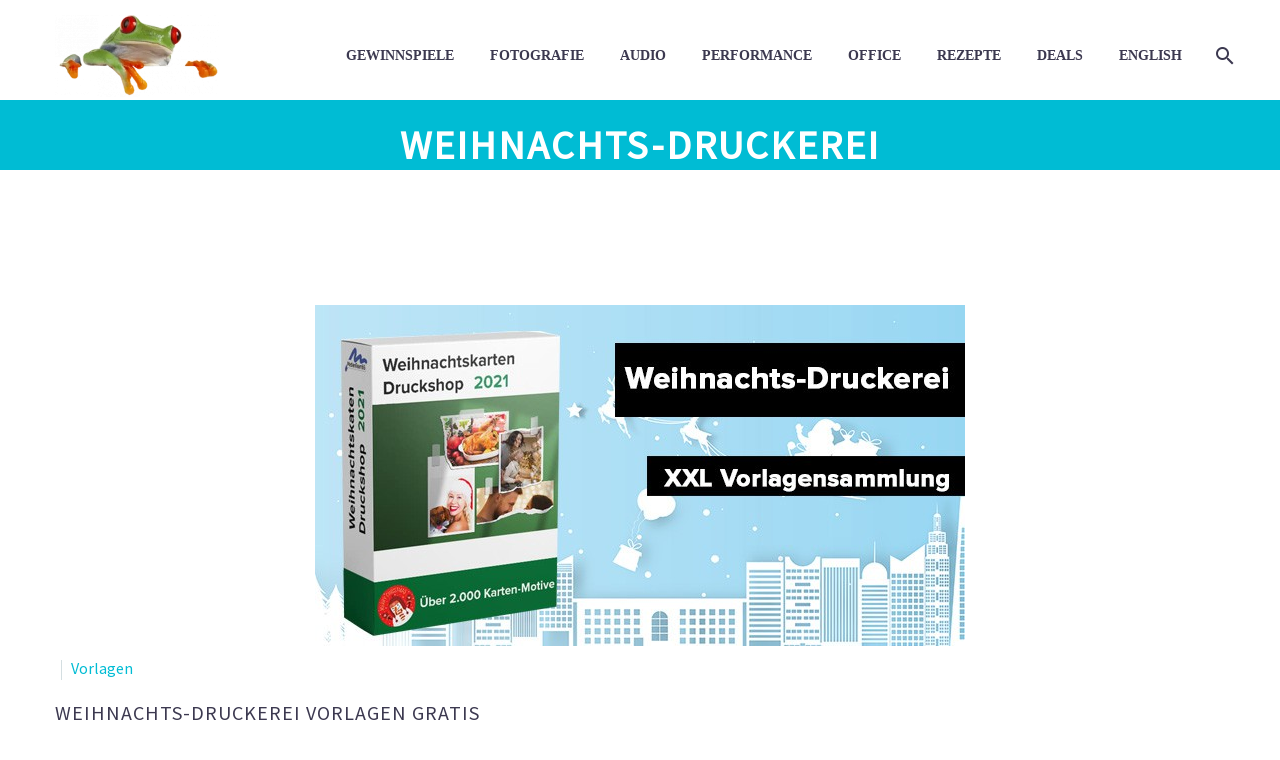

--- FILE ---
content_type: text/html; charset=UTF-8
request_url: https://www.snapfrog.de/tag/weihnachts-druckerei
body_size: 100282
content:
<!DOCTYPE html>
<!--[if IE 7]>
<html class="ie ie7" lang="de" xmlns:og="https://ogp.me/ns#" xmlns:fb="https://ogp.me/ns/fb#">
<![endif]-->
<!--[if IE 8]>
<html class="ie ie8" lang="de" xmlns:og="https://ogp.me/ns#" xmlns:fb="https://ogp.me/ns/fb#">
<![endif]-->
<!--[if !(IE 7) | !(IE 8) ]><!-->
<html lang="de" xmlns:og="https://ogp.me/ns#" xmlns:fb="https://ogp.me/ns/fb#">
<!--<![endif]-->
<head>
	<meta charset="UTF-8">
	<meta name="viewport" content="width=device-width, initial-scale=1.0" />
	<link rel="profile" href="https://gmpg.org/xfn/11">
	<link rel="pingback" href="https://www.snapfrog.de/xmlrpc.php">
	<style></style>		<script type="text/javascript">
			window.tgpLazyItemsOptions = {
				visibilityOffset: 500,
				desktopEnable: true,
				mobileEnable: true			};
			window.tgpQueue = {
				nodes: [],
				add: function(id, data) {
					data = data || {};
					if (window.tgpLazyItems !== undefined) {
						if (this.nodes.length > 0) {
							window.tgpLazyItems.addNodes(this.flushNodes());
						}
						window.tgpLazyItems.addNode({
							node: document.getElementById(id),
							data: data
						});
					} else {
						this.nodes.push({
							node: document.getElementById(id),
							data: data
						});
					}
				},
				flushNodes: function() {
					return this.nodes.splice(0, this.nodes.length);
				}
			};
		</script>
		<script data-minify="1" type="text/javascript" async src="https://www.snapfrog.de/wp-content/cache/min/1/wp-content/themes/thegem/js/thegem-pagespeed-lazy-items.js?ver=1769432783"></script><style type='text/css'></style><meta name='robots' content='index, follow, max-image-preview:large, max-snippet:-1, max-video-preview:-1' />

	<!-- This site is optimized with the Yoast SEO plugin v26.8 - https://yoast.com/product/yoast-seo-wordpress/ -->
	<title>Weihnachts-Druckerei =&gt; Gratis Downloads auf SnapFrog sichern</title>
<style id="wpr-usedcss">.tgpli-background-inited{background-image:none!important}img[data-tgpli-image-inited]{display:none!important;visibility:hidden!important}img:is([sizes=auto i],[sizes^="auto," i]){contain-intrinsic-size:3000px 1500px}#page-preloader{position:fixed;left:0;right:0;top:0;bottom:0;z-index:999999;opacity:.98;background:#2c2e3d}#page-preloader.preloader-loaded{visibility:hidden;opacity:0;-webkit-transition:.3s ease-out;transition:all .3s ease-out}.no-js #page-preloader,.no-js .block-preloader{display:none}.preloader-spin{position:absolute;left:50%;top:50%;z-index:1001;width:80px;height:80px;margin:-40px;border-radius:50%;-moz-border-radius:50%;-webkit-border-radius:50%;border:2px solid transparent;border-top-color:#b9b7ff;-webkit-animation:2s linear infinite PreloaderSpin;animation:2s linear infinite PreloaderSpin}.preloader-spin{border-top-color:#b9b7ff}.preloader-spin:before{content:"";position:absolute;top:4px;left:4px;right:4px;bottom:4px;border-radius:50%;-moz-border-radius:50%;-webkit-border-radius:50%;border:2px solid transparent;border-top-color:#00bcd4;-webkit-animation:3s linear infinite PreloaderSpin;animation:3s linear infinite PreloaderSpin}.preloader-spin:before{border-top-color:#00bcd4}.preloader-spin:after{content:"";position:absolute;top:10px;left:10px;right:10px;bottom:10px;border-radius:50%;-moz-border-radius:50%;-webkit-border-radius:50%;border:2px solid transparent;border-top-color:#a3e7f0;-webkit-animation:1.5s linear infinite PreloaderSpin;animation:1.5s linear infinite PreloaderSpin}.preloader-spin:after{border-top-color:#7b97ab}.fancybox-slide .gem-fancybox-preloader{width:150px;height:150px;background:0 0;margin:0;margin-top:-75px;margin-left:-75px;padding:0}@-webkit-keyframes PreloaderSpin{0%{-webkit-transform:rotate(0);-ms-transform:rotate(0);transform:rotate(0)}100%{-webkit-transform:rotate(360deg);-ms-transform:rotate(360deg);transform:rotate(360deg)}}@keyframes PreloaderSpin{0%{-webkit-transform:rotate(0);-ms-transform:rotate(0);transform:rotate(0)}100%{-webkit-transform:rotate(360deg);-ms-transform:rotate(360deg);transform:rotate(360deg)}}.preloader-spin-new{position:absolute;left:50%;top:50%;z-index:1001;width:50px;height:50px;margin:-25px;border-radius:50%;-moz-border-radius:50%;-webkit-border-radius:50%;border:2px solid #00bcd4;border-top-color:transparent!important;-webkit-animation:1.3s linear infinite PreloaderSpin;animation:1.3s linear infinite PreloaderSpin}html{font-family:sans-serif;-ms-text-size-adjust:100%;-webkit-text-size-adjust:100%}body{margin:0}article,footer,header,main,nav{display:block}audio,canvas,progress,video{display:inline-block;vertical-align:baseline}audio:not([controls]){display:none;height:0}[hidden],template{display:none}a{background:0 0}a:active,a:hover{outline:0}b,strong{font-weight:700}img{border:0}svg:not(:root){overflow:hidden}hr{-moz-box-sizing:content-box;box-sizing:content-box;height:0}code{font-family:monospace,monospace;font-size:1em}button,input,optgroup,select,textarea{color:inherit;font:inherit;margin:0;outline:0}button{overflow:visible}button,select{text-transform:none}button,html input[type=button],input[type=reset],input[type=submit]{-webkit-appearance:button;cursor:pointer}button[disabled],html input[disabled]{cursor:default}button::-moz-focus-inner,input::-moz-focus-inner{border:0;padding:0}input{line-height:normal}input[type=checkbox],input[type=radio]{box-sizing:border-box;padding:0}input[type=number]::-webkit-inner-spin-button,input[type=number]::-webkit-outer-spin-button{height:auto}input[type=search]{-webkit-appearance:textfield;-moz-box-sizing:content-box;-webkit-box-sizing:content-box;box-sizing:content-box}input[type=search]::-webkit-search-cancel-button,input[type=search]::-webkit-search-decoration{-webkit-appearance:none}fieldset{border:1px solid silver;margin:0 2px;padding:.35em .625em .75em}legend{border:0;padding:0}textarea{overflow:auto}optgroup{font-weight:700}table{border-collapse:collapse;border-spacing:0}*{-webkit-box-sizing:border-box;-moz-box-sizing:border-box;box-sizing:border-box}:after,:before{-webkit-box-sizing:border-box;-moz-box-sizing:border-box;box-sizing:border-box}html{font-size:62.5%;-webkit-tap-highlight-color:transparent}body{font-family:"Helvetica Neue",Helvetica,Arial,sans-serif;font-size:14px;line-height:1.421;color:#333;background-color:#fff}button,input,select,textarea{font-family:inherit;font-size:inherit;line-height:inherit}a{color:#428bca;text-decoration:none}a:hover{color:#2a6496;text-decoration:none}a:focus{outline:0;outline:0;outline-offset:0}img{vertical-align:middle}.img-responsive{display:block;max-width:100%;height:auto}hr{margin-top:20px;margin-bottom:20px;border:0;border-top:1px solid #eee}.clearfix:after,.clearfix:before{display:table;content:" "}.clearfix:after{clear:both}.container{margin-right:auto;margin-left:auto;padding-left:21px;padding-right:21px}@media (min-width:1212px){.container{width:1212px}}.row{margin-left:-21px;margin-right:-21px}.container:after,.container:before,.row:after,.row:before{display:table;content:" "}.container:after,.row:after{clear:both}.col-lg-12,.col-md-12,.col-md-3,.col-md-6,.col-sm-12,.col-xs-12{position:relative;min-height:1px;padding-left:21px;padding-right:21px}.col-xs-12{float:left}.col-xs-12{width:100%}@media (min-width:768px){.col-sm-12{float:left}.col-sm-12{width:100%}}@media (min-width:992px){.col-md-12,.col-md-3,.col-md-6{float:left}.col-md-12{width:100%}.col-md-6{width:50%}.col-md-3{width:25%}.col-md-pull-9{right:75%}.col-md-push-9{left:75%}}@media (min-width:1212px){.col-lg-12{float:left}.col-lg-12{width:100%}}.top-area{padding:10px 0;position:relative}.top-area-menu .nav-menu{display:flex;align-items:center;margin:0 -15px}.top-area-menu .nav-menu>li{display:inline-block;padding:0 15px;line-height:30px}.top-area-menu .nav-menu>li a{display:block;font-size:14px}.top-area-menu .nav-menu>li a:before{content:'\e601';font-family:thegem-icons;font-style:normal;font-weight:400;margin-right:2px;font-size:16px;vertical-align:top}#top-area-menu{display:inline-block;vertical-align:top}@media (max-width:430px){.top-area{padding:0 0 5px}}#page:not(.vertical-header) #site-header{position:relative;z-index:5;-moz-box-shadow:0 0 2px 0 rgba(56,69,84,.2);-webkit-box-shadow:0 0 2px 0 rgba(56,69,84,.2);box-shadow:0 0 2px 0 rgba(56,69,84,.2)}#page .site-header-wrapper-transparent #site-header:not(.shrink){-moz-box-shadow:none;-webkit-box-shadow:none;box-shadow:none}#page #site-header:not(.animated-header){z-index:7}#page:not(.vertical-header) #site-header.animated-header{position:static}#site-header .site-title{display:table-cell;vertical-align:middle;padding:15px 0}#site-header .header-layout-overlay .site-title{position:relative;z-index:11}#page.vertical-header #site-header .site-title{margin-bottom:40px}#site-header #perspective-menu-buttons,#site-header .primary-navigation{display:table-cell;width:99%;vertical-align:middle;text-align:right;position:relative;z-index:10}#site-header .logo-position-right #perspective-menu-buttons,#site-header .logo-position-right .primary-navigation{text-align:left}#site-header .logo-position-menu_center:not(.header-layout-fullwidth_hamburger):not(.header-layout-overlay)>.site-title{display:none}@media (min-width:1213px){#site-header .logo-position-menu_center #primary-menu.menu_center-preload{opacity:0}}#site-header .primary-navigation .menu-item-logo{padding:0 50px!important}#site-header .primary-navigation.responsive .menu-item-logo{display:none!important}@media (max-width:979px){#site-header .primary-navigation .menu-item-logo{display:none}}@media (max-width:768px){#site-header .logo-position-menu_center.header-main>.site-title{display:table-cell}}@media (min-width:980px){#site-header .logo-position-menu_center:not(.header-layout-fullwidth_hamburger) #perspective-menu-buttons,#site-header .logo-position-menu_center:not(.header-layout-fullwidth_hamburger) #primary-navigation{display:block;width:auto;text-align:left}#site-header .logo-position-menu_center.header-layout-fullwidth:not(.header-layout-fullwidth_hamburger) #perspective-menu-buttons,#site-header .logo-position-menu_center.header-layout-fullwidth:not(.header-layout-fullwidth_hamburger) #primary-navigation{text-align:center}}#site-header .primary-navigation .menu-item-logo .site-logo,.site-title .site-logo{margin:0 auto;font-size:0!important;line-height:0!important}@media (min-width:768px){#site-header .logo-position-center #perspective-menu-buttons,#site-header .logo-position-center .primary-navigation,#site-header .logo-position-center .site-title{display:block;text-align:center}#site-header .logo-position-center:not(.no-menu) .site-title{padding-top:40px;padding-bottom:10px}}#site-header .header-main{position:relative;z-index:11}#page.vertical-header{padding-left:45px}#page.vertical-header #site-header-wrapper{position:fixed;left:0;top:0;width:360px;min-height:100%;box-shadow:0 0 2px 0 rgba(56,69,84,.2);-moz-box-shadow:0 0 2px 0 rgba(56,69,84,.2);-webkit-box-shadow:0 0 2px 0 rgba(56,69,84,.2);padding:55px 45px 0;margin-left:-315px;-o-transition:1s;-webkit-transition:1s;transition:all 1s;z-index:1000}body.admin-bar #page.vertical-header #site-header-wrapper{top:32px}#page.vertical-header #site-header-wrapper.vertical-active{margin-left:0}#page.vertical-header #site-header-wrapper .header-main{display:block}#page.vertical-header #site-header :not(.megamenu-template)>.container{width:100%}#page.vertical-header #site-header .site-title{display:block}#page.vertical-header #site-header #perspective-menu-buttons,#page.vertical-header #site-header .primary-navigation{display:block;width:auto}#page.vertical-header .vertical-toggle{border:none;width:27px;height:23px;text-indent:100%;font-size:0;line-height:0;overflow:hidden;position:absolute;top:10px;right:9px;cursor:pointer;outline:0;background:0 0;padding:0;-o-transition:1s;-webkit-transition:1s;transition:all 1s}@media (min-width:1600px){#page.vertical-header{padding-left:360px}#page.vertical-header #site-header-wrapper{margin-left:0}#page.vertical-header #site-header-wrapper .header-main{display:block;visibility:visible}#page.vertical-header .vertical-toggle{display:none}}#page.vertical-header .vertical-toggle .menu-line-1,#page.vertical-header .vertical-toggle .menu-line-2,#page.vertical-header .vertical-toggle .menu-line-3{position:absolute;height:3px;width:100%;left:0;-o-transition:1s;-webkit-transition:1s;transition:all 1s}#page.vertical-header .vertical-toggle .menu-line-1{top:2px;transform:rotate(0)}#page.vertical-header #site-header-wrapper.vertical-active .vertical-toggle .menu-line-1{transform:rotate(45deg);top:10px}#page.vertical-header .vertical-toggle .menu-line-2{top:10px;opacity:1}#page.vertical-header #site-header-wrapper.vertical-active .vertical-toggle .menu-line-2{opacity:0}#page.vertical-header .vertical-toggle .menu-line-3{top:18px;transform:rotate(0)}#page.vertical-header #site-header-wrapper.vertical-active .vertical-toggle .menu-line-3{top:10px;transform:rotate(-45deg)}@media (max-width:767px){#page.vertical-header .vertical-toggle{display:none}#page.vertical-header{padding-left:0}#page.vertical-header #site-header-wrapper{margin-left:0}#page.vertical-header #site-header-wrapper .header-main{display:table;visibility:visible}}#primary-menu,#primary-menu+ul{text-align:left}#perspective-menu-buttons .menu-toggle,#primary-navigation .menu-toggle{display:none}#primary-navigation #primary-menu.no-responsive li.dl-back,#primary-navigation #primary-menu.no-responsive li.dl-parent{display:none}#primary-menu.no-responsive{text-align:left;white-space:nowrap;display:inline-block;font-size:0;margin:0 -20px}#page.vertical-header #primary-menu.no-responsive{margin:0;display:block}#primary-menu.no-responsive li{position:relative}#primary-menu.no-responsive li>a{position:relative;display:block;text-decoration:none}#primary-menu.no-responsive>li{display:inline-block;vertical-align:middle}#page.vertical-header #primary-menu.no-responsive,#page.vertical-header #primary-menu.no-responsive>li{display:block}#page.vertical-header #primary-menu.no-responsive>li.menu-item-logo{display:none}#page.vertical-header #primary-menu.no-responsive>li{padding-right:66px;margin-right:-66px}#primary-menu.no-responsive>li>a{padding:35px 20px;text-transform:uppercase}#page.vertical-header #primary-menu.no-responsive>li>a{padding:12px 0 13px}.header-style-3 #primary-menu.no-responsive>li{padding:33px 3px}.header-style-3 #primary-menu.no-responsive>li.menu-item-active,.header-style-3 #primary-menu.no-responsive>li.menu-item-current{padding:31px 1px}.header-style-3 #primary-menu.no-responsive>li>a{padding:0 15px}.header-style-3 #primary-menu.no-responsive>li:not(.megamenu-template-enable):not(.menu-item-type-template) li>a{border-left:3px solid transparent;padding-left:27px;-o-transition:color .3s,background-color .3s,border-left-color .3s;-webkit-transition:color .3s,background-color .3s,border-left-color .3s;transition:color .3s,background-color .3s,border-left-color .3s}.header-style-3 #primary-menu.no-responsive>li:not(.megamenu-template-enable):not(.menu-item-type-template) li.menu-item-active>a,.header-style-3 #primary-menu.no-responsive>li:not(.megamenu-template-enable):not(.menu-item-type-template) li.menu-item-current>a,.header-style-3 #primary-menu.no-responsive>li:not(.megamenu-template-enable):not(.menu-item-type-template) li:hover>a{padding-left:27px;border-left:3px solid transparent;-o-transition:color .3s,background-color .3s,border-left-color .3s;-webkit-transition:color .3s,background-color .3s,border-left-color .3s;transition:color .3s,background-color .3s,border-left-color .3s}#primary-menu.no-responsive>li .megamenu-template,#primary-menu.no-responsive>li:not(.megamenu-template-enable):not(.menu-item-type-template) ul{position:absolute;visibility:hidden;white-space:normal;width:280px;transition:transform .1s linear .5s,opacity .1s linear .5s,visibility .1s linear .5s;-moz-transition:transform .1s linear .5s,opacity .1s linear .5s,visibility .1s linear .5s;-webkit-transition:transform .1s linear .5s,opacity .1s linear .5s,visibility .1s linear .5s;opacity:0}#primary-menu.no-responsive>li.megamenu-template-enable ul{width:auto}#primary-menu.no-responsive>li .megamenu-template{width:auto;background-color:var(--thegem-to-main-bg-color,#fff);font-size:initial}#primary-menu.no-responsive .megamenu-template .container{max-width:100%}#primary-menu.no-responsive .megamenu-template .wpb_row{margin-bottom:0}#primary-menu.no-responsive .megamenu-template .vc_row{margin-left:-21px;margin-right:-21px}#primary-menu.no-responsive .megamenu-template>.container>p:empty{display:none}#primary-menu:not(.no-responsive) .megamenu-template{display:none}.header-main:not(.header-layout-overlay) #primary-menu.no-responsive>li.megamenu-template-enable .sub-menu{display:none}#primary-menu.no-responsive>li:not(.megamenu-template-enable)>ul:before{content:'';position:absolute;bottom:-3px;left:-3px;right:-3px;height:3px}#primary-menu.no-responsive>li .megamenu-template,#primary-menu.no-responsive>li:not(.megamenu-template-enable)>ul{transform:translateY(20px);-o-transform:translateY(20px);-ms-transform:translateY(20px);-moz-transform:translateY(20px);-webkit-transform:translateY(20px)}.header-main:not(.header-layout-overlay) #primary-menu.no-responsive:focus-within li.megamenu-template-enable:focus-within .megamenu-template,.header-main:not(.header-layout-overlay) #primary-menu.no-responsive:focus-within li:not(.megamenu-template-enable):focus-within>ul,.header-main:not(.header-layout-overlay) #primary-menu.no-responsive:hover li.megamenu-template-enable:hover .megamenu-template,.header-main:not(.header-layout-overlay) #primary-menu.no-responsive:hover li:not(.megamenu-template-enable):hover>ul{visibility:visible;transition:transform .3s linear,opacity .3s linear,visibility .3s linear;-moz-transition:transform .3s linear,opacity .3s linear,visibility .3s linear;-webkit-transition:transform .3s linear,opacity .3s linear,visibility .3s linear;opacity:1;transform:translateY(0);-o-transform:translateY(0);-ms-transform:translateY(0);-moz-transform:translateY(0);-webkit-transform:translateY(0)}.header-main:not(.header-layout-overlay) li.megamenu-template-enable:not(:hover) .megamenu-template *{transition:none!important}#primary-menu.no-responsive:hover>li .megamenu-template,#primary-menu.no-responsive:hover>li:not(.megamenu-template-enable):not(.menu-item-type-template) ul{visibility:hidden;transition:transform .1s linear,opacity .1s linear,visibility .1s linear;-moz-transition:transform .1s linear,opacity .1s linear,visibility .1s linear;-webkit-transition:transform .1s linear,opacity .1s linear,visibility .1s linear;opacity:0}#primary-menu.no-responsive>li>.megamenu-template,#primary-menu.no-responsive>li>ul{top:100%;left:0}#page.vertical-header #primary-menu.no-responsive>li .megamenu-template,#page.vertical-header #primary-menu.no-responsive>li>ul{top:0;left:100%}#primary-menu.no-responsive>li>ul.invert{left:auto;right:0}#primary-menu.no-responsive>li>ul a{padding:15px 30px}#primary-menu.no-responsive>li>ul ul{top:0;left:100%;transform:translateX(20px);-o-transform:translateX(20px);-ms-transform:translateX(20px);-moz-transform:translateX(20px);-webkit-transform:translateX(20px);z-index:1}#primary-menu.no-responsive>li>ul ul.invert{top:0;left:auto;right:100%;transform:translateX(-20px);-o-transform:translateX(-20px);-ms-transform:translateX(-20px);-moz-transform:translateX(-20px);-webkit-transform:translateX(-20px)}#primary-menu.no-responsive>li>ul li:hover>ul{transform:translateX(0);-o-transform:translateX(0);-ms-transform:translateX(0);-moz-transform:translateX(0);-webkit-transform:translateX(0)}#primary-menu.no-responsive>li:not(.megamenu-template-enable):not(.menu-item-type-template) li.menu-item-parent>a:after{position:absolute;width:9px;height:16px;right:20px;top:50%;margin-top:-8px;font-weight:400;font-family:thegem-icons;font-style:normal;content:'\e601';font-size:16px;line-height:16px}#primary-menu.nav-menu.no-responsive>li.megamenu-enable>ul:not(.megamenu-item-inited){opacity:0!important;transform:translateY(20px)!important;-o-transform:translateY(20px)!important;-ms-transform:translateY(20px)!important;-moz-transform:translateY(20px)!important;-webkit-transform:translateY(20px)!important}#primary-menu.nav-menu.no-responsive>li.megamenu-enable>ul>li>ul ul{display:none}#primary-menu.nav-menu.no-responsive>li.megamenu-enable>ul{width:auto;white-space:nowrap;background-repeat:no-repeat;font-size:0;line-height:1}#primary-menu.nav-menu.no-responsive>li.megamenu-enable>ul.megamenu-masonry.megamenu-masonry-inited>li{position:absolute}#primary-menu.no-responsive li>ul.without-transition,#primary-navigation.without-transition ul,#site-header.without-transition *{transition:none!important;-moz-transition:none!important;-webkit-transition:none!important}#primary-menu.nav-menu.no-responsive>li.megamenu-enable ul{width:auto}#primary-menu.nav-menu.no-responsive>li.megamenu-enable>ul ul{box-shadow:none;-moz-box-shadow:none;-webkit-box-shadow:none;border-left:0;border-right:0}#primary-menu.nav-menu.no-responsive>li.megamenu-enable>ul:not(.megamenu-masonry)>li.megamenu-no-right-border{border-right:0}#primary-menu.nav-menu.no-responsive>li.megamenu-enable>ul>li{display:inline-block;vertical-align:top;border:0}#primary-menu.nav-menu.no-responsive>li.megamenu-enable.megamenu-style-grid>ul>li{margin:-1px 0 -1px -1px;border-top:0!important;border-bottom:0!important}#primary-menu.nav-menu.no-responsive>li.megamenu-enable.megamenu-style-default>ul>li{margin:0 0 0 31px}#primary-menu.nav-menu.no-responsive>li.megamenu-enable.megamenu-style-default>ul>li.megamenu-first-element{margin-left:0}#primary-menu.nav-menu.no-responsive>li.megamenu-enable>ul>li.megamenu-new-row{display:block;font-size:0;line-height:1;height:0;padding:0!important;margin:0 0 1px}#primary-menu.nav-menu.no-responsive>li.megamenu-enable>ul.megamenu-masonry>li.megamenu-new-row{margin-bottom:0}#primary-menu.nav-menu.no-responsive>li.megamenu-enable.megamenu-style-default>ul>li.megamenu-new-row{margin:0 0 7px}#primary-menu.nav-menu.no-responsive>li.megamenu-enable.megamenu-style-default ul ul{border:0}#primary-menu.nav-menu.no-responsive>li.megamenu-enable.megamenu-style-default li,#primary-menu.nav-menu.no-responsive>li.megamenu-enable.megamenu-style-default li.menu-item-active,#primary-menu.nav-menu.no-responsive>li.megamenu-enable.megamenu-style-default li.menu-item-current{background:0 0;border:0}#primary-menu.nav-menu.no-responsive>li.megamenu-enable.megamenu-style-default>ul>li a{display:block;background:0 0;padding:0;-o-transition:none;-webkit-transition:none;transition:none}#primary-menu.nav-menu.no-responsive>li.megamenu-enable.megamenu-style-default li.menu-item-active>a,#primary-menu.nav-menu.no-responsive>li.megamenu-enable.megamenu-style-default li.menu-item-current>a,#primary-menu.nav-menu.no-responsive>li.megamenu-enable.megamenu-style-default>ul li:hover>a{border:0}#primary-menu.nav-menu.no-responsive>li.megamenu-enable.megamenu-style-default li.menu-item-parent>a:after{display:none}#primary-menu.nav-menu.no-responsive>li.megamenu-enable.megamenu-style-grid>ul>li>ul li>a{padding-left:55px}.header-layout-fullwidth_hamburger.logo-position-right #primary-menu.nav-menu.no-responsive>li.megamenu-enable.megamenu-style-grid>ul>li>ul li>a,.header-style-3 #primary-menu.nav-menu.no-responsive>li.megamenu-enable.megamenu-style-grid>ul>li>ul li>a{padding-left:52px}.header-layout-fullwidth_hamburger.logo-position-right #primary-menu.nav-menu.no-responsive>li.megamenu-enable.megamenu-style-grid>ul>li>ul li.menu-item-active>a,.header-layout-fullwidth_hamburger.logo-position-right #primary-menu.nav-menu.no-responsive>li.megamenu-enable.megamenu-style-grid>ul>li>ul li.menu-item-current>a,.header-layout-fullwidth_hamburger.logo-position-right #primary-menu.nav-menu.no-responsive>li.megamenu-enable.megamenu-style-grid>ul>li>ul li:hover>a,.header-style-3 #primary-menu.nav-menu.no-responsive>li.megamenu-enable.megamenu-style-grid>ul>li>ul li.menu-item-active>a,.header-style-3 #primary-menu.nav-menu.no-responsive>li.megamenu-enable.megamenu-style-grid>ul>li>ul li.menu-item-current>a,.header-style-3 #primary-menu.nav-menu.no-responsive>li.megamenu-enable.megamenu-style-grid>ul>li>ul li:hover>a{padding-left:52px}#primary-menu.nav-menu.no-responsive>li.megamenu-enable.megamenu-style-default:not(.megamenu-template-enable)>ul>li>ul li>a{position:relative;padding:8px 12px 8px 47px;vertical-align:middle;margin-left:-20px;border-left:0}#primary-menu.nav-menu.no-responsive>li.megamenu-enable>ul>li>ul>li>a:before{display:inline-block;font-weight:400;font-family:FontAwesome;content:"\f105";font-size:14px;vertical-align:baseline;width:25px;text-align:left;margin-left:-13px;padding-left:4px;position:absolute;left:34px}#primary-menu.nav-menu.no-responsive>li.megamenu-enable.megamenu-style-grid>ul>li>ul>li>a:before{margin:0;left:27px}.header-layout-fullwidth_hamburger.logo-position-right #primary-menu.nav-menu.no-responsive>li.megamenu-enable.megamenu-style-grid>ul>li>ul li.menu-item-active>a:before,.header-layout-fullwidth_hamburger.logo-position-right #primary-menu.nav-menu.no-responsive>li.megamenu-enable.megamenu-style-grid>ul>li>ul li.menu-item-current>a:before,.header-layout-fullwidth_hamburger.logo-position-right #primary-menu.nav-menu.no-responsive>li.megamenu-enable.megamenu-style-grid>ul>li>ul li:hover>a:before,.header-style-3 #primary-menu.nav-menu.no-responsive>li.megamenu-enable.megamenu-style-grid>ul>li>ul li.menu-item-active>a:before,.header-style-3 #primary-menu.nav-menu.no-responsive>li.megamenu-enable.megamenu-style-grid>ul>li>ul li.menu-item-current>a:before,.header-style-3 #primary-menu.nav-menu.no-responsive>li.megamenu-enable.megamenu-style-grid>ul>li>ul li:hover>a:before{left:27px}#primary-menu.nav-menu.no-responsive>li.megamenu-enable.megamenu-style-default>ul>li>ul>li>a:before{margin-right:0;font-size:14px}#primary-menu.nav-menu.no-responsive>li.megamenu-enable>ul>li>ul{position:static;transform:translateX(0);-o-transform:translateX(0);-ms-transform:translateX(0);-moz-transform:translateX(0);-webkit-transform:translateX(0)}#primary-menu.nav-menu.no-responsive>li.megamenu-enable:hover>ul>li>ul{visibility:visible;opacity:1}#primary-navigation .hamburger-toggle{border:none;width:36px;height:30px;text-indent:100%;font-size:0;line-height:0;overflow:hidden;position:relative;cursor:pointer;outline:0;background:0 0;padding:0;-o-transition:margin-right 1s,margin-left 1s,width .3s,height .2s,transform 1s;-webkit-transition:margin-right 1s,margin-left 1s,width .3s,height .2s,transform 1s;transition:margin-right 1s,margin-left 1s,width .3s,height .2s,transform 1s;-moz-transform:translateX(0);-webkit-transform:translateX(0);transform:translateX(0);margin-right:0;margin-top:35px;margin-bottom:35px}#primary-navigation .hamburger-toggle .menu-line-1,#primary-navigation .hamburger-toggle .menu-line-2,#primary-navigation .hamburger-toggle .menu-line-3{position:absolute;height:4px;width:100%;left:0;-webkit-transition:.5s,top .3s,height .3s;transition:all .5s,top .3s,height .3s}#primary-navigation .hamburger-toggle .menu-line-1{top:3px;transform:rotate(0)}#primary-navigation.hamburger-active .hamburger-toggle .menu-line-1{transform:rotate(45deg);top:13px}#primary-navigation .hamburger-toggle .menu-line-2{top:13px;opacity:1}#primary-navigation.hamburger-active .hamburger-toggle .menu-line-2{opacity:0}#primary-navigation .hamburger-toggle .menu-line-3{top:23px;transform:rotate(0)}#primary-navigation.hamburger-active .hamburger-toggle .menu-line-3{top:13px;transform:rotate(-45deg)}#primary-navigation button.hamburger-toggle:focus-visible{outline:Highlight auto 5px;outline:-webkit-focus-ring-color auto 5px}#primary-navigation .hamburger-group.hamburger-size-small .hamburger-toggle .menu-line-1,#primary-navigation .hamburger-group.hamburger-size-small .hamburger-toggle .menu-line-2,#primary-navigation .hamburger-group.hamburger-size-small .hamburger-toggle .menu-line-3{height:2px;width:18px;left:9px}#primary-navigation .hamburger-group.hamburger-size-small .hamburger-toggle .menu-line-1{top:8px}#primary-navigation.hamburger-active .hamburger-group.hamburger-size-small .hamburger-toggle .menu-line-1{top:13px}#primary-navigation .hamburger-group.hamburger-size-small .hamburger-toggle .menu-line-2{top:13px}#primary-navigation .hamburger-group.hamburger-size-small .hamburger-toggle .menu-line-3{top:18px}#primary-navigation.hamburger-active .hamburger-group.hamburger-size-small .hamburger-toggle .menu-line-3{top:13px;transform:rotate(-45deg)}.header-layout-fullwidth_hamburger #primary-menu.no-responsive{position:fixed;top:0;bottom:0;width:340px;-moz-transition:transform 1s;-webkit-transition:transform 1s;transition:transform 1s;background:#fff;padding:100px 30px 0;z-index:10}.header-layout-fullwidth_hamburger #primary-menu.no-responsive{padding-left:0}.header-layout-fullwidth_hamburger.logo-position-right #primary-menu.no-responsive{padding-right:0}.header-layout-fullwidth_hamburger #primary-menu.no-responsive{right:0;-moz-transform:translateX(340px);-webkit-transform:translateX(340px);transform:translateX(340px)}.header-layout-fullwidth_hamburger.logo-position-right #primary-menu.no-responsive{left:0;-moz-transform:translateX(-340px);-webkit-transform:translateX(-340px);transform:translateX(-340px)}.header-layout-fullwidth_hamburger #primary-navigation.hamburger-active #primary-menu.no-responsive{right:0;-moz-transform:translateX(0);-webkit-transform:translateX(0);transform:translateX(0)}.header-layout-fullwidth_hamburger.logo-position-right #primary-navigation.hamburger-active #primary-menu.no-responsive{left:0;-moz-transform:translateX(0);-webkit-transform:translateX(0);transform:translateX(0)}.header-layout-fullwidth_hamburger #primary-navigation.hamburger-active .hamburger-toggle{-moz-transform:translateX(-340px);-webkit-transform:translateX(-340px);transform:translateX(-340px)}.header-layout-fullwidth_hamburger.logo-position-right #primary-navigation.hamburger-active .hamburger-toggle{-moz-transform:translateX(340px);-webkit-transform:translateX(340px);transform:translateX(340px)}.header-layout-fullwidth_hamburger #primary-menu.no-responsive{margin:0;display:block}.header-layout-fullwidth_hamburger #primary-menu.no-responsive .menu-item-logo{display:none}.header-layout-fullwidth_hamburger #primary-menu.no-responsive,.header-layout-fullwidth_hamburger #primary-menu.no-responsive>li{display:block}.header-layout-fullwidth_hamburger #primary-menu.no-responsive>li{padding:0}.header-layout-fullwidth_hamburger.logo-position-left #primary-menu.no-responsive>li{padding-left:30px}.header-layout-fullwidth_hamburger.logo-position-right #primary-menu.no-responsive>li{padding-left:30px}.header-layout-fullwidth_hamburger #primary-menu.no-responsive>li>a{padding:13px 15px}.header-layout-fullwidth_hamburger #primary-menu.no-responsive>li.menu-item-active,.header-layout-fullwidth_hamburger #primary-menu.no-responsive>li.menu-item-current{padding-top:11px;padding-bottom:11px}#site-header.fixed.shrink .header-layout-fullwidth_hamburger #primary-menu.no-responsive>li.menu-item-active>a,#site-header.fixed.shrink .header-layout-fullwidth_hamburger #primary-menu.no-responsive>li.menu-item-current>a,.header-layout-fullwidth_hamburger #primary-menu.no-responsive>li.menu-item-active>a,.header-layout-fullwidth_hamburger #primary-menu.no-responsive>li.menu-item-current>a{display:inline-block;padding-top:0;padding-bottom:0}.header-layout-fullwidth_hamburger #primary-menu.no-responsive>li>ul{top:0;left:100%}.header-layout-fullwidth_hamburger.logo-position-left #primary-menu.no-responsive>li .megamenu-template,.header-layout-fullwidth_hamburger.logo-position-left #primary-menu.no-responsive>li>ul{top:0;right:100%;left:auto}.header-layout-fullwidth_hamburger.logo-position-left #primary-menu.no-responsive>li>ul ul{right:100%;left:auto}.header-layout-fullwidth_hamburger.logo-position-left #primary-menu.no-responsive>li li>a{padding-left:45px}.header-layout-fullwidth_hamburger.logo-position-left #primary-menu.no-responsive>li li.menu-item-parent>a:after{left:20px;right:auto;content:'\e603'}.header-layout-fullwidth_hamburger.logo-position-right #primary-menu.no-responsive li li.menu-item-active>a,.header-layout-fullwidth_hamburger.logo-position-right #primary-menu.no-responsive li li.menu-item-current>a,.header-layout-fullwidth_hamburger.logo-position-right #primary-menu.no-responsive li li:hover>a{padding-left:27px;border-left:3px solid transparent}.header-layout-fullwidth_hamburger.logo-position-left #primary-menu.no-responsive li li.menu-item-active>a,.header-layout-fullwidth_hamburger.logo-position-left #primary-menu.no-responsive li li.menu-item-current>a,.header-layout-fullwidth_hamburger.logo-position-left #primary-menu.no-responsive li li:hover>a{padding-right:27px;border-right:3px solid transparent}.hamburger-overlay{visibility:hidden;opacity:0;background-color:#212331;position:fixed;z-index:6;top:0;left:0;width:100%;height:100%;-o-transition:1s;-webkit-transition:1s;transition:all 1s}.hamburger-overlay.active{visibility:visible;opacity:.8}#site-header:not(.shrink) #primary-navigation.hamburger-active .hamburger-toggle>span{background-color:#fff}body #wpadminbar{font-style:normal}body.menu-scroll-locked{position:fixed;overflow:hidden;width:100%;height:100%}body.menu-scroll-locked #wpadminbar{top:-46px}.mobile-menu-layout-slide-horizontal #primary-navigation.responsive #primary-menu,.mobile-menu-layout-slide-vertical #primary-navigation.responsive #primary-menu{min-height:100%}.mobile-menu-layout-overlay #primary-navigation.responsive #primary-menu>li.menu-item-language:not(.menu-item-has-children),.mobile-menu-layout-slide-horizontal #primary-navigation.responsive #primary-menu>li.menu-item-language:not(.menu-item-has-children),.mobile-menu-layout-slide-vertical #primary-navigation.responsive #primary-menu>li.menu-item-language:not(.menu-item-has-children),.page-additional-menu.mobile-menu-layout-overlay .primary-navigation.responsive .nav-menu>li.menu-item-language:not(.menu-item-has-children){display:inline-block}#page.vertical-header #primary-menu.no-responsive>li.menu-item-cart{padding-right:0;margin-right:0}.mobile-menu-layout-overlay #primary-navigation.responsive #primary-menu>li.menu-item-language.wpml-ls-menu-item .wpml-ls-flag,.mobile-menu-layout-slide-horizontal #primary-navigation.responsive #primary-menu>li.menu-item-language.wpml-ls-menu-item .wpml-ls-flag,.mobile-menu-layout-slide-vertical #primary-navigation.responsive #primary-menu>li.menu-item-language.wpml-ls-menu-item .wpml-ls-flag,.page-additional-menu.mobile-menu-layout-overlay .primary-navigation.responsive .nav-menu>li.menu-item-language.wpml-ls-menu-item .wpml-ls-flag{vertical-align:middle}.mobile-menu-layout-overlay #primary-navigation.responsive #primary-menu>li.menu-item-language+li.menu-item-cart,.mobile-menu-layout-overlay #primary-navigation.responsive #primary-menu>li.menu-item-language+li.menu-item-search+li.menu-item-cart,.mobile-menu-layout-slide-horizontal #primary-navigation.responsive #primary-menu>li.menu-item-language+li.menu-item-cart,.mobile-menu-layout-slide-horizontal #primary-navigation.responsive #primary-menu>li.menu-item-language+li.menu-item-search+li.menu-item-cart,.mobile-menu-layout-slide-vertical #primary-navigation.responsive #primary-menu>li.menu-item-language+li.menu-item-cart,.mobile-menu-layout-slide-vertical #primary-navigation.responsive #primary-menu>li.menu-item-language+li.menu-item-search+li.menu-item-cart,.page-additional-menu.mobile-menu-layout-overlay .primary-navigation.responsive .nav-menu>li.menu-item-language+li.menu-item-cart,.page-additional-menu.mobile-menu-layout-overlay .primary-navigation.responsive .nav-menu>li.menu-item-language+li.menu-item-search+li.menu-item-cart{display:inline-block;padding-left:0;margin-left:0}.header-layout-overlay #primary-menu.nav-menu.no-responsive>li.menu-item-cart,.mobile-menu-layout-overlay #primary-navigation.responsive #primary-menu>li.menu-item-cart,.mobile-menu-layout-slide-horizontal #primary-navigation.responsive #primary-menu>li.menu-item-cart,.mobile-menu-layout-slide-vertical #primary-navigation.responsive #primary-menu>li.menu-item-cart{display:inline-block;padding-left:0;margin-left:0;vertical-align:top}.mobile-menu-layout-overlay #primary-navigation.responsive #primary-menu>li.menu-item-language+li.menu-item-cart,.mobile-menu-layout-overlay #primary-navigation.responsive #primary-menu>li.menu-item-language+li.menu-item-search+li.menu-item-cart,.page-additional-menu.mobile-menu-layout-overlay .primary-navigation.responsive .nav-menu>li.menu-item-language+li.menu-item-cart,.page-additional-menu.mobile-menu-layout-overlay .primary-navigation.responsive .nav-menu>li.menu-item-language+li.menu-item-search+li.menu-item-cart{vertical-align:top}#page.vertical-header #primary-menu.no-responsive>li.menu-item-cart>a,.header-layout-fullwidth_hamburger #primary-menu.no-responsive>li.menu-item-cart>a,.header-layout-overlay #primary-menu.nav-menu.no-responsive>li.menu-item-cart>a,.mobile-menu-layout-overlay #primary-navigation.responsive #primary-menu>li.menu-item-cart>a,.mobile-menu-layout-slide-horizontal #primary-navigation.responsive #primary-menu>li.menu-item-cart>a,.mobile-menu-layout-slide-vertical #primary-navigation.responsive #primary-menu>li.menu-item-cart>a,.page-additional-menu.mobile-menu-layout-overlay .primary-navigation.responsive .nav-menu>li.menu-item-cart>a{position:relative;display:inline-block}.header-layout-fullwidth_hamburger #primary-menu.no-responsive>li.menu-item-cart>a,.mobile-menu-layout-overlay #primary-navigation.responsive #primary-menu>li.menu-item-language:not(.menu-item-has-children)+li.menu-item-language>a,.mobile-menu-layout-slide-horizontal #primary-navigation.responsive #primary-menu>li.menu-item-language:not(.menu-item-has-children)+li.menu-item-cart>a,.mobile-menu-layout-slide-horizontal #primary-navigation.responsive #primary-menu>li.menu-item-language:not(.menu-item-has-children)+li.menu-item-language>a,.mobile-menu-layout-slide-horizontal #primary-navigation.responsive #primary-menu>li.menu-item-language:not(.menu-item-has-children)+li.menu-item-search+li.menu-item-cart>a,.mobile-menu-layout-slide-vertical #primary-navigation.responsive #primary-menu>li.menu-item-language:not(.menu-item-has-children)+li.menu-item-cart>a,.mobile-menu-layout-slide-vertical #primary-navigation.responsive #primary-menu>li.menu-item-language:not(.menu-item-has-children)+li.menu-item-language>a,.mobile-menu-layout-slide-vertical #primary-navigation.responsive #primary-menu>li.menu-item-language:not(.menu-item-has-children)+li.menu-item-search+li.menu-item-cart>a,.page-additional-menu.mobile-menu-layout-overlay .primary-navigation.responsive .nav-menu>li.menu-item-language:not(.menu-item-has-children)+li.menu-item-language>a{padding-left:15px!important}#page.vertical-header #primary-menu.no-responsive>li.menu-item-cart>a{padding-right:15px}#page .header-layout-overlay #primary-menu.nav-menu.no-responsive>li.menu-item-cart>a,#page .mobile-menu-layout-overlay #primary-navigation.responsive #primary-menu>li.menu-item-cart>a,#page .page-additional-menu.mobile-menu-layout-overlay .primary-navigation.responsive .nav-menu>li.menu-item-cart>a{padding-left:15px!important;padding-right:15px!important;margin-right:-3px!important}#page .header-layout-overlay #primary-menu.nav-menu.no-responsive>li.menu-item-cart>a:before,#page .mobile-menu-layout-overlay #primary-navigation.responsive #primary-menu>li.menu-item-cart>a:before,#page .mobile-menu-layout-slide-horizontal #primary-navigation.responsive #primary-menu>li.menu-item-cart>a:before,#page .mobile-menu-layout-slide-vertical #primary-navigation.responsive #primary-menu>li.menu-item-cart>a:before,#page .page-additional-menu.mobile-menu-layout-overlay .primary-navigation.responsive .nav-menu>li.menu-item-cart>a:before{margin-right:0}#page .mobile-menu-layout-overlay #primary-navigation.responsive #primary-menu>li.menu-item-cart>a .minicart-item-count,#page .mobile-menu-layout-slide-horizontal #primary-navigation.responsive #primary-menu>li.menu-item-cart>a .minicart-item-count,#page .mobile-menu-layout-slide-vertical #primary-navigation.responsive #primary-menu>li.menu-item-cart>a .minicart-item-count,#page .page-additional-menu.mobile-menu-layout-overlay .primary-navigation.responsive .nav-menu>li.menu-item-cart>a .minicart-item-count{left:auto;right:-15px}#page .mobile-menu-layout-overlay #primary-navigation.responsive #primary-menu>li.menu-item-language:not(.menu-item-has-children)+li.menu-item-cart>a,#page .mobile-menu-layout-overlay #primary-navigation.responsive #primary-menu>li.menu-item-language:not(.menu-item-has-children)+li.menu-item-search+li.menu-item-cart>a,#page .page-additional-menu.mobile-menu-layout-overlay .primary-navigation.responsive .nav-menu>li.menu-item-language:not(.menu-item-has-children)+li.menu-item-cart>a,#page .page-additional-menu.mobile-menu-layout-overlay .primary-navigation.responsive .nav-menu>li.menu-item-language:not(.menu-item-has-children)+li.menu-item-search+li.menu-item-cart>a{margin-right:-25px!important}#page .mobile-menu-layout-overlay #primary-navigation.responsive #primary-menu>li.menu-item-cart>a .minicart-item-count,#page .page-additional-menu.mobile-menu-layout-overlay .primary-navigation.responsive .nav-menu>li.menu-item-cart>a .minicart-item-count{font-size:12px}#page .mobile-menu-layout-overlay #primary-navigation.responsive #primary-menu>li.menu-item-language.wpml-ls-menu-item.menu-item-has-children ul,#page .page-additional-menu.mobile-menu-layout-overlay .primary-navigation.responsive .nav-menu>li.menu-item-language.wpml-ls-menu-item.menu-item-has-children ul{margin-top:0;margin-bottom:0}.menu-overlay.active+#site-header.fixed.shrink .header-background:before{background:0 0}#primary-navigation .overlay-toggle{border:none;width:36px;height:30px;text-indent:100%;font-size:0;line-height:0;overflow:hidden;position:relative;cursor:pointer;outline:0;background:0 0;padding:0;-o-transition:width .3s,height .2s;-webkit-transition:width .3s,height .2s;transition:width .3s,height .2s;margin-right:0;margin-top:35px;margin-bottom:35px;z-index:2}#primary-navigation .overlay-toggle .menu-line-1,#primary-navigation .overlay-toggle .menu-line-2,#primary-navigation .overlay-toggle .menu-line-3{position:absolute;height:4px;width:100%;left:0;-o-transition:.5s,top .3s,height .3s;-webkit-transition:.5s,top .3s,height .3s;transition:all .5s,top .3s,height .3s}#primary-navigation .overlay-toggle .menu-line-1,#primary-navigation.overlay-active.close .overlay-toggle .menu-line-1{top:3px;transform:rotate(0)}#primary-navigation.overlay-active .overlay-toggle .menu-line-1{transform:rotate(45deg);top:13px}#primary-navigation .overlay-toggle .menu-line-2,#primary-navigation.overlay-active.close .overlay-toggle .menu-line-2{top:13px;opacity:1}#primary-navigation.overlay-active .overlay-toggle .menu-line-2{opacity:0}#primary-navigation .overlay-toggle .menu-line-3,#primary-navigation.overlay-active.close .overlay-toggle .menu-line-3{top:23px;transform:rotate(0)}#primary-navigation.overlay-active .overlay-toggle .menu-line-3{top:13px;transform:rotate(-45deg)}#primary-navigation .overlay-toggle.toggle-size-small .menu-line-1,#primary-navigation .overlay-toggle.toggle-size-small .menu-line-2,#primary-navigation .overlay-toggle.toggle-size-small .menu-line-3{height:2px;width:18px;left:9px}#primary-navigation .overlay-toggle.toggle-size-small .menu-line-1,#primary-navigation.overlay-active.close .overlay-toggle.toggle-size-small .menu-line-1{top:8px}#primary-navigation.overlay-active .overlay-toggle.toggle-size-small .menu-line-1{top:13px}#primary-navigation .overlay-toggle.toggle-size-small .menu-line-2,#primary-navigation.overlay-active.close .overlay-toggle.toggle-size-small .menu-line-2{top:13px}#primary-navigation .overlay-toggle.toggle-size-small .menu-line-3,#primary-navigation.overlay-active.close .overlay-toggle.toggle-size-small .menu-line-3{top:18px}#primary-navigation.overlay-active .overlay-toggle .menu-line-3{top:13px}@media (-webkit-device-pixel-ratio:1.25){#primary-navigation .hamburger-group.hamburger-size-small .hamburger-toggle .menu-line-1,#primary-navigation .hamburger-group.hamburger-size-small .hamburger-toggle .menu-line-2,#primary-navigation .hamburger-group.hamburger-size-small .hamburger-toggle .menu-line-3{height:1.6px}#primary-navigation .overlay-toggle.toggle-size-small .menu-line-1,#primary-navigation .overlay-toggle.toggle-size-small .menu-line-2,#primary-navigation .overlay-toggle.toggle-size-small .menu-line-3{height:1.6px}}#primary-navigation button.overlay-toggle:focus-visible{outline:Highlight auto 5px;outline:-webkit-focus-ring-color auto 5px}.mobile-menu-layout-overlay #primary-navigation.responsive #primary-menu li.menu-item-search,.mobile-menu-layout-overlay #primary-navigation.responsive #primary-menu li.menu-item-widgets,.mobile-menu-layout-slide-horizontal #primary-navigation #primary-menu.no-responsive li.menu-item-widgets.mobile-only,.mobile-menu-layout-slide-horizontal #primary-navigation.responsive #primary-menu li.menu-item-search,.mobile-menu-layout-slide-vertical #primary-navigation #primary-menu.no-responsive li.menu-item-widgets.mobile-only,.mobile-menu-layout-slide-vertical #primary-navigation.responsive #primary-menu li.menu-item-search{display:none}.mobile-menu-layout-slide-horizontal #primary-navigation.responsive #primary-menu li.menu-item-search,.mobile-menu-layout-slide-vertical #primary-navigation.responsive #primary-menu li.menu-item-search{display:inline-block;position:static}.header-layout-overlay #primary-menu.nav-menu.no-responsive li.menu-item-search,.mobile-menu-layout-overlay #primary-navigation.responsive #primary-menu li.menu-item-search{display:inline-block;position:static;vertical-align:top}.mobile-menu-layout-slide-horizontal #primary-navigation.responsive #primary-menu li.menu-item-cart,.mobile-menu-layout-slide-horizontal #primary-navigation.responsive #primary-menu li.menu-item-language,.mobile-menu-layout-slide-vertical #primary-navigation.responsive #primary-menu li.menu-item-cart,.mobile-menu-layout-slide-vertical #primary-navigation.responsive #primary-menu li.menu-item-language{border:0;vertical-align:top}.mobile-menu-layout-slide-horizontal #primary-navigation.responsive #primary-menu>li.menu-item-cart a,.mobile-menu-layout-slide-horizontal #primary-navigation.responsive #primary-menu>li.menu-item-language:not(.menu-item-has-children) a,.mobile-menu-layout-slide-vertical #primary-navigation.responsive #primary-menu>li.menu-item-cart a,.mobile-menu-layout-slide-vertical #primary-navigation.responsive #primary-menu>li.menu-item-language:not(.menu-item-has-children) a{background-color:transparent;border:0;padding-right:15px}.mobile-menu-layout-slide-horizontal #primary-navigation.responsive #primary-menu>li.menu-item-cart a,.mobile-menu-layout-slide-horizontal #primary-navigation.responsive #primary-menu>li.menu-item-language a,.mobile-menu-layout-slide-vertical #primary-navigation.responsive #primary-menu>li.menu-item-cart a,.mobile-menu-layout-slide-vertical #primary-navigation.responsive #primary-menu>li.menu-item-language a{padding-top:16px}.mobile-menu-layout-slide-horizontal #primary-navigation.responsive #primary-menu>li.menu-item-language:not(.menu-item-has-children) a,.mobile-menu-layout-slide-vertical #primary-navigation.responsive #primary-menu>li.menu-item-language:not(.menu-item-has-children) a{padding-right:0}.header-layout-overlay #primary-navigation:not(.responsive) .overlay-menu-wrapper,.mobile-menu-layout-overlay #primary-navigation.responsive .overlay-menu-wrapper,.page-additional-menu.mobile-menu-layout-overlay .primary-navigation.responsive .overlay-menu-wrapper{position:fixed;visibility:hidden;left:0;top:60px;bottom:auto;width:100%;height:0;overflow-y:auto;-webkit-overflow-scrolling:touch}.header-layout-overlay #primary-navigation:not(.responsive) .overlay-menu-wrapper::-webkit-scrollbar,.mobile-menu-layout-overlay #primary-navigation.responsive .overlay-menu-wrapper::-webkit-scrollbar,.page-additional-menu.mobile-menu-layout-overlay .primary-navigation.responsive .overlay-menu-wrapper::-webkit-scrollbar{width:2px}body.admin-bar .header-layout-overlay #primary-navigation:not(.responsive) .overlay-menu-wrapper,body.admin-bar .mobile-menu-layout-overlay #primary-navigation.responsive .overlay-menu-wrapper,body.admin-bar .page-additional-menu.mobile-menu-layout-overlay .primary-navigation.responsive .overlay-menu-wrapper{top:90px}.header-layout-overlay #primary-navigation:not(.responsive) .overlay-menu-wrapper.active,.mobile-menu-layout-overlay #primary-navigation.responsive .overlay-menu-wrapper.active,.page-additional-menu.mobile-menu-layout-overlay .primary-navigation.responsive .overlay-menu-wrapper.active{visibility:visible;height:auto;bottom:0}.mobile-menu-layout-overlay #primary-navigation.responsive .overlay-menu-table,.page-additional-menu.mobile-menu-layout-overlay .primary-navigation.responsive .overlay-menu-table{display:table;width:100%;height:100%}.mobile-menu-layout-overlay #primary-navigation.responsive .overlay-menu-row,.page-additional-menu.mobile-menu-layout-overlay .primary-navigation.responsive .overlay-menu-row{display:table-row}.mobile-menu-layout-overlay #primary-navigation.responsive .overlay-menu-cell,.page-additional-menu.mobile-menu-layout-overlay .primary-navigation.responsive .overlay-menu-cell{display:table-cell;vertical-align:middle}.header-layout-overlay #primary-menu.nav-menu.no-responsive,.mobile-menu-layout-overlay #primary-navigation.responsive #primary-menu,.page-additional-menu.mobile-menu-layout-overlay .primary-navigation.responsive .nav-menu{position:relative;padding:20px;text-align:center}.mobile-menu-layout-overlay #primary-navigation.responsive #primary-menu,.page-additional-menu.mobile-menu-layout-overlay .primary-navigation.responsive .nav-menu{background:0 0}.header-layout-overlay #primary-menu.nav-menu.no-responsive,.mobile-menu-layout-overlay #primary-navigation.responsive #primary-menu,.page-additional-menu.mobile-menu-layout-overlay .primary-navigation.responsive .nav-menu{width:100%;opacity:.4;-webkit-transform-origin:50% 0;transform-origin:50% 0;-webkit-transform:translateY(-10%) rotateX(35deg);transform:translateY(-10%) rotateX(35deg);-webkit-transition:-webkit-transform .5s,opacity .5s;transition:transform .5s,opacity .5s;margin:0;display:block;visibility:hidden}.header-layout-overlay #primary-navigation.overlay-active #primary-menu.no-responsive,.mobile-menu-layout-overlay #primary-navigation.responsive.overlay-active #primary-menu,.page-additional-menu.mobile-menu-layout-overlay .primary-navigation.responsive.overlay-active .nav-menu{visibility:visible;opacity:1;-webkit-transform:rotateX(0);transform:rotateX(0)}.header-layout-overlay #primary-navigation.overlay-active.close #primary-menu.no-responsive,.mobile-menu-layout-overlay #primary-navigation.responsive.overlay-active.close #primary-menu,.page-additional-menu.mobile-menu-layout-overlay .primary-navigation.responsive.overlay-active.close .nav-menu{opacity:0;-webkit-transform:translateY(10%) rotateX(0);transform:translateY(10%) rotateX(0)}.header-layout-overlay #primary-menu.nav-menu.no-responsive .menu-item-logo,.header-layout-overlay #primary-navigation.responsive #primary-menu .menu-item-logo{display:none}.header-layout-overlay #primary-menu.nav-menu.no-responsive,.header-layout-overlay #primary-menu.nav-menu.no-responsive>li,.mobile-menu-layout-overlay #primary-navigation.responsive #primary-menu,.mobile-menu-layout-overlay #primary-navigation.responsive #primary-menu>li,.page-additional-menu.mobile-menu-layout-overlay .primary-navigation.responsive .nav-menu,.page-additional-menu.mobile-menu-layout-overlay .primary-navigation.responsive .nav-menu>li{display:block}.header-layout-overlay #primary-menu.nav-menu.no-responsive>li,.mobile-menu-layout-overlay #primary-navigation.responsive #primary-menu>li,.page-additional-menu.mobile-menu-layout-overlay .primary-navigation.responsive .nav-menu>li{padding:0}.header-layout-overlay.logo-position-left #primary-menu.no-responsive>li,.mobile-menu-layout-overlay .logo-position-left #primary-navigation.responsive #primary-menu>li,.page-additional-menu.mobile-menu-layout-overlay .logo-position-left .primary-navigation.responsive .nav-menu>li{padding-left:0}.header-layout-overlay.logo-position-right #primary-menu.no-responsive>li,.mobile-menu-layout-overlay .logo-position-right #primary-navigation.responsive #primary-menu>li,.page-additional-menu.mobile-menu-layout-overlay .logo-position-right .primary-navigation.responsive .nav-menu>li{padding-left:0}.header-layout-overlay #primary-menu.nav-menu.no-responsive>li>a,.mobile-menu-layout-overlay #primary-navigation.responsive #primary-menu>li>a,.page-additional-menu.mobile-menu-layout-overlay .primary-navigation.responsive .nav-menu>li>a{padding:0!important}.header-layout-overlay #primary-menu.nav-menu.no-responsive>li>a{background-color:transparent!important;border:0!important}.header-layout-overlay #primary-menu.nav-menu.no-responsive>li.menu-item-active,.header-layout-overlay #primary-menu.nav-menu.no-responsive>li.menu-item-current,.mobile-menu-layout-overlay #primary-navigation.responsive #primary-menu>li.menu-item-active,.mobile-menu-layout-overlay #primary-navigation.responsive #primary-menu>li.menu-item-current,.page-additional-menu.mobile-menu-layout-overlay .primary-navigation.responsive .nav-menu>li.menu-item-active,.page-additional-menu.mobile-menu-layout-overlay .primary-navigation.responsive .nav-menu>li.menu-item-current{padding:0}.header-layout-overlay #primary-menu.nav-menu.no-responsive>li.menu-item-active>a,.header-layout-overlay #primary-menu.nav-menu.no-responsive>li.menu-item-current>a{padding-top:0;padding-bottom:0;border-bottom:0}#site-header.fixed.shrink .header-layout-overlay #primary-menu.nav-menu.no-responsive>li>a,#site-header.fixed.shrink.mobile-menu-layout-overlay #primary-navigation.responsive #primary-menu>li.menu-item-active>a,#site-header.fixed.shrink.mobile-menu-layout-overlay #primary-navigation.responsive #primary-menu>li.menu-item-current>a,#site-header.fixed.shrink.page-additional-menu.mobile-menu-layout-overlay .primary-navigation.responsive .nav-menu>li.menu-item-active>a,#site-header.fixed.shrink.page-additional-menu.mobile-menu-layout-overlay .primary-navigation.responsive .nav-menu>li.menu-item-current>a,.header-layout-overlay #primary-menu.nav-menu.no-responsive>li:not(.menu-item-type-template) li>a,.header-layout-overlay #primary-menu.nav-menu.no-responsive>li>a,.mobile-menu-layout-overlay #primary-navigation.responsive #primary-menu>li.menu-item-active>a,.mobile-menu-layout-overlay #primary-navigation.responsive #primary-menu>li.menu-item-current>a,.page-additional-menu.mobile-menu-layout-overlay .primary-navigation.responsive .nav-menu>li.menu-item-active>a,.page-additional-menu.mobile-menu-layout-overlay .primary-navigation.responsive .nav-menu>li.menu-item-current>a{display:inline-block;padding-top:0;padding-bottom:0!important}.header-style-3.header-layout-overlay #primary-menu.nav-menu.no-responsive>li.menu-item-active>a,.header-style-3.header-layout-overlay #primary-menu.nav-menu.no-responsive>li.menu-item-current>a,.mobile-menu-layout-overlay .header-style-3 #primary-navigation.responsive #primary-menu>li.menu-item-active>a,.mobile-menu-layout-overlay .header-style-3 #primary-navigation.responsive #primary-menu>li.menu-item-current>a,.mobile-menu-layout-overlay .header-style-4 #primary-navigation.responsive #primary-menu>li.menu-item-active>a,.mobile-menu-layout-overlay .header-style-4 #primary-navigation.responsive #primary-menu>li.menu-item-current>a{border:0}.header-layout-overlay #primary-menu.nav-menu.no-responsive>li>ul,.header-layout-overlay #primary-menu.nav-menu.no-responsive>li>ul ul,.mobile-menu-layout-overlay #primary-navigation.responsive #primary-menu>li>ul,.mobile-menu-layout-overlay #primary-navigation.responsive #primary-menu>li>ul ul,.page-additional-menu.mobile-menu-layout-overlay .primary-navigation.responsive .nav-menu>li>ul,.page-additional-menu.mobile-menu-layout-overlay .primary-navigation.responsive .nav-menu>li>ul ul{position:relative;width:auto;top:auto;bottom:auto;left:auto;right:auto;margin:0;-webkit-transform:none;transform:none;height:0;opacity:0;visibility:hidden;-webkit-transition:.5s!important;transition:all .5s!important;box-sizing:border-box;text-transform:uppercase;overflow:hidden}.page-additional-menu.mobile-menu-layout-overlay .primary-navigation.responsive .nav-menu a{display:inline-block}.page-additional-menu.mobile-menu-layout-overlay .primary-navigation.responsive .nav-menu>li>a{text-transform:uppercase}.header-layout-overlay #primary-navigation:not(.overlay-active) #primary-menu.no-responsive ul,.mobile-menu-layout-overlay #primary-navigation.responsive:not(.overlay-active) #primary-menu ul,.page-additional-menu.mobile-menu-layout-overlay .primary-navigation.responsive:not(.overlay-active) .nav-menu ul{display:none}.header-layout-overlay #primary-menu.nav-menu.no-responsive li.menu-overlay-item-open>ul,.mobile-menu-layout-overlay #primary-navigation.responsive #primary-menu li.menu-overlay-item-open>ul,.page-additional-menu.mobile-menu-layout-overlay .primary-navigation.responsive .nav-menu li.menu-overlay-item-open>ul{opacity:1;height:auto;visibility:visible}.header-layout-overlay #primary-menu.nav-menu.no-responsive li.menu-overlay-item-open>ul,.mobile-menu-layout-overlay #primary-navigation.responsive #primary-menu li.menu-overlay-item-open>ul,.page-additional-menu.mobile-menu-layout-overlay .primary-navigation.responsive .nav-menu li.menu-overlay-item-open>ul{margin-top:40px}.header-layout-overlay #primary-menu.nav-menu.no-responsive li.menu-overlay-item-open:not(:last-child)>ul,.mobile-menu-layout-overlay #primary-navigation.responsive #primary-menu li.menu-overlay-item-open:not(:last-child)>ul,.page-additional-menu.mobile-menu-layout-overlay .primary-navigation.responsive .nav-menu li.menu-overlay-item-open:not(:last-child)>ul{margin-bottom:40px}.header-layout-overlay #primary-menu.nav-menu.no-responsive>li:not(.menu-item-type-template) li>a,.mobile-menu-layout-overlay #primary-navigation.responsive #primary-menu>li li>a,.page-additional-menu.mobile-menu-layout-overlay .primary-navigation.responsive .nav-menu>li li>a{padding:0!important}.header-layout-overlay #primary-navigation #primary-menu.no-responsive>li li,.header-layout-overlay #primary-navigation #primary-menu.no-responsive>li ul,.mobile-menu-layout-overlay #primary-navigation.responsive #primary-menu.responsive>li li,.mobile-menu-layout-overlay #primary-navigation.responsive #primary-menu.responsive>li ul,.page-additional-menu.mobile-menu-layout-overlay .primary-navigation.responsive .nav-menu.responsive>li li,.page-additional-menu.mobile-menu-layout-overlay .primary-navigation.responsive .nav-menu.responsive>li ul{border:0}.header-layout-overlay #primary-navigation #primary-menu.no-responsive>li li>a,.mobile-menu-layout-overlay #primary-navigation.responsive #primary-menu>li li>a,.page-additional-menu.mobile-menu-layout-overlay .primary-navigation.responsive .nav-menu>li li>a{background-color:transparent;border:0}.header-layout-overlay #primary-menu.nav-menu.no-responsive li li.menu-item-active>a,.header-layout-overlay #primary-menu.nav-menu.no-responsive li li.menu-item-current>a,.header-layout-overlay #primary-menu.nav-menu.no-responsive li li:hover>a,.mobile-menu-layout-overlay #primary-navigation.responsive #primary-menu li li.menu-item-active>a,.mobile-menu-layout-overlay #primary-navigation.responsive #primary-menu li li.menu-item-current>a,.mobile-menu-layout-overlay #primary-navigation.responsive #primary-menu li li:hover>a,.page-additional-menu.mobile-menu-layout-overlay .primary-navigation.responsive .nav-menu li li.menu-item-active>a,.page-additional-menu.mobile-menu-layout-overlay .primary-navigation.responsive .nav-menu li li.menu-item-current>a,.page-additional-menu.mobile-menu-layout-overlay .primary-navigation.responsive .nav-menu li li:hover>a{border:0}.header-layout-overlay #primary-menu.nav-menu.no-responsive>li:not(.menu-item-type-template) li>a:after,.mobile-menu-layout-overlay #primary-navigation.responsive #primary-menu>li li>a:after,.page-additional-menu.mobile-menu-layout-overlay .primary-navigation.responsive .nav-menu>li li>a:after{display:none}.header-layout-overlay.logo-position-right #primary-menu.no-responsive li li.menu-item-active>a,.header-layout-overlay.logo-position-right #primary-menu.no-responsive li li.menu-item-current>a,.header-layout-overlay.logo-position-right #primary-menu.no-responsive li li:hover>a,.mobile-menu-layout-overlay .logo-position-right #primary-navigation.responsive #primary-menu li li.menu-item-active>a,.mobile-menu-layout-overlay .logo-position-right #primary-navigation.responsive #primary-menu li li.menu-item-current>a,.mobile-menu-layout-overlay .logo-position-right #primary-navigation.responsive #primary-menu li li:hover>a,.page-additional-menu.mobile-menu-layout-overlay .logo-position-right .primary-navigation.responsive .nav-menu li li.menu-item-active>a,.page-additional-menu.mobile-menu-layout-overlay .logo-position-right .primary-navigation.responsive .nav-menu li li.menu-item-current>a,.page-additional-menu.mobile-menu-layout-overlay .logo-position-right .primary-navigation.responsive .nav-menu li li:hover>a{padding:0}.header-layout-overlay.logo-position-left #primary-menu.no-responsive>li:not(.menu-item-type-template) li.menu-item-active>a,.header-layout-overlay.logo-position-left #primary-menu.no-responsive>li:not(.menu-item-type-template) li.menu-item-current>a,.header-layout-overlay.logo-position-left #primary-menu.no-responsive>li:not(.menu-item-type-template) li:hover>a,.mobile-menu-layout-overlay .logo-position-left #primary-navigation.responsive #primary-menu li li.menu-item-active>a,.mobile-menu-layout-overlay .logo-position-left #primary-navigation.responsive #primary-menu li li.menu-item-current>a,.mobile-menu-layout-overlay .logo-position-left #primary-navigation.responsive #primary-menu li li:hover>a,.page-additional-menu.mobile-menu-layout-overlay .logo-position-left .primary-navigation.responsive .nav-menu li li.menu-item-active>a,.page-additional-menu.mobile-menu-layout-overlay .logo-position-left .primary-navigation.responsive .nav-menu li li.menu-item-current>a,.page-additional-menu.mobile-menu-layout-overlay .logo-position-left .primary-navigation.responsive .nav-menu li li:hover>a{padding:0}.header-layout-overlay #primary-navigation #primary-menu.no-responsive li.menu-item-has-children>.menu-item-parent-toggle{display:inline-block;vertical-align:top;position:relative}.header-layout-overlay #primary-navigation #primary-menu.no-responsive li.menu-item-has-children>.menu-item-parent-toggle:before{content:'\e635';display:inline-block;font-family:thegem-icons;font-style:normal;cursor:pointer;-o-transition:.5s;-webkit-transition:.5s;transition:all .5s;-webkit-transform-origin:50% 50%;transform-origin:50% 49%;position:absolute;left:5px;top:0}.header-layout-overlay #primary-navigation #primary-menu.no-responsive li.menu-overlay-item-open>.menu-item-parent-toggle:before{-webkit-transform:rotate(-180deg);-ms-transform:rotate(-180deg);transform:rotate(-180deg)}.mobile-menu-layout-overlay .primary-navigation.responsive li.menu-item-parent>a:after,.mobile-menu-layout-overlay .primary-navigation.responsive li.menu-item-parent>span>a:after{display:none}.mobile-menu-layout-overlay .primary-navigation.responsive ul{border:0}.mobile-menu-layout-overlay #primary-navigation.responsive li a,.page-additional-menu.mobile-menu-layout-overlay .primary-navigation.responsive li a{text-transform:uppercase}.mobile-menu-layout-overlay #primary-navigation.responsive #primary-menu li,.page-additional-menu.mobile-menu-layout-overlay .primary-navigation.responsive .nav-menu li{position:relative;width:auto!important}.mobile-menu-layout-overlay #primary-navigation.responsive #primary-menu li.menu-item-has-children .menu-item-parent-toggle,.page-additional-menu.mobile-menu-layout-overlay .primary-navigation.responsive .nav-menu li.menu-item-has-children .menu-item-parent-toggle{display:block;position:absolute;top:0;right:-5px;text-align:center}.mobile-menu-layout-overlay #primary-navigation.responsive #primary-menu li.menu-item-has-children .menu-item-parent-toggle:before,.page-additional-menu.mobile-menu-layout-overlay .primary-navigation.responsive .nav-menu li.menu-item-has-children .menu-item-parent-toggle:before{content:'\e635';display:inline-block;font-family:thegem-icons;font-style:normal;cursor:pointer;-o-transition:.5s;-webkit-transition:.5s;transition:all .5s;-webkit-transform-origin:50% 50%;transform-origin:51% 51%;margin-left:-1px;font-size:24px;line-height:48px}.mobile-menu-layout-overlay #primary-navigation.responsive #primary-menu li.menu-overlay-item-open>.menu-item-parent-toggle:before,.page-additional-menu.mobile-menu-layout-overlay .primary-navigation.responsive .nav-menu li.menu-overlay-item-open>.menu-item-parent-toggle:before{-webkit-transform:rotate(-180deg);-ms-transform:rotate(-180deg);transform:rotate(-180deg)}.menu-overlay{visibility:hidden;opacity:0;background-color:#212331;position:fixed;z-index:6;top:0;left:0;width:100%;height:100%;-o-transition:.5s;-webkit-transition:.5s;transition:all .5s}.menu-overlay.active{visibility:visible;opacity:.96}@media (max-width:767px){#site-header .header-main{position:relative;display:table;width:100%;z-index:11}#perspective-menu-buttons .menu-toggle,#primary-navigation .menu-toggle{display:inline-block;vertical-align:middle}#perspective-menu-buttons .perspective-toggle{display:none}#primary-navigation .hamburger-toggle,#primary-navigation .overlay-toggle{display:none}}#site-header #primary-navigation.responsive{position:static}#perspective-menu-buttons .menu-toggle,#perspective-menu-buttons .perspective-toggle,#primary-navigation .menu-toggle{border:none;width:36px;height:30px;text-indent:100%;font-size:0;line-height:0;overflow:hidden;position:relative;cursor:pointer;outline:0;background:0 0;padding:0}#perspective-menu-buttons .perspective-toggle{margin-top:35px;margin-bottom:35px;-o-transition:width .3s,height .2s;-webkit-transition:width .3s,height .2s;transition:width .3s,height .2s}.mobile-menu-layout-overlay #perspective-menu-buttons.overlay-active .menu-toggle,.mobile-menu-layout-overlay #primary-navigation.overlay-active .menu-toggle{z-index:2}#perspective-menu-buttons .menu-toggle .menu-line-1,#perspective-menu-buttons .menu-toggle .menu-line-2,#perspective-menu-buttons .menu-toggle .menu-line-3,#perspective-menu-buttons .perspective-toggle .menu-line-1,#perspective-menu-buttons .perspective-toggle .menu-line-2,#perspective-menu-buttons .perspective-toggle .menu-line-3,#primary-navigation .menu-toggle .menu-line-1,#primary-navigation .menu-toggle .menu-line-2,#primary-navigation .menu-toggle .menu-line-3{position:absolute;height:4px;width:100%;left:0;background:#3c3950;-webkit-transition:.5s,top .3s,height .3s;transition:all .5s,top .3s,height .3s}#perspective-menu-buttons .menu-toggle .menu-line-1,#perspective-menu-buttons .perspective-toggle .menu-line-1,#primary-navigation .menu-toggle .menu-line-1{top:3px}#perspective-menu-buttons .menu-toggle .menu-line-2,#perspective-menu-buttons .perspective-toggle .menu-line-2,#primary-navigation .menu-toggle .menu-line-2{top:13px}#perspective-menu-buttons .menu-toggle .menu-line-3,#perspective-menu-buttons .perspective-toggle .menu-line-3,#primary-navigation .menu-toggle .menu-line-3{top:23px}#perspective-menu-buttons .menu-toggle .menu-line-1,#perspective-menu-buttons .menu-toggle .menu-line-2,#perspective-menu-buttons .menu-toggle .menu-line-3,#primary-navigation .menu-toggle .menu-line-1,#primary-navigation .menu-toggle .menu-line-2,#primary-navigation .menu-toggle .menu-line-3{height:2px;width:18px;left:9px}#perspective-menu-buttons .menu-toggle .menu-line-1,#primary-navigation .menu-toggle .menu-line-1{top:9px}#perspective-menu-buttons .menu-toggle .menu-line-2,#primary-navigation .menu-toggle .menu-line-2{top:14px}#perspective-menu-buttons .menu-toggle .menu-line-3,#primary-navigation .menu-toggle .menu-line-3{top:19px}.mobile-menu-layout-overlay #perspective-menu-buttons .menu-toggle,.mobile-menu-layout-overlay #perspective-menu-buttons .menu-toggle .menu-line-1,.mobile-menu-layout-overlay #perspective-menu-buttons .menu-toggle .menu-line-2,.mobile-menu-layout-overlay #perspective-menu-buttons .menu-toggle .menu-line-3,.mobile-menu-layout-overlay .primary-navigation .menu-toggle,.mobile-menu-layout-overlay .primary-navigation .menu-toggle .menu-line-1,.mobile-menu-layout-overlay .primary-navigation .menu-toggle .menu-line-2,.mobile-menu-layout-overlay .primary-navigation .menu-toggle .menu-line-3{-o-transition:.5s;-webkit-transition:.5s;transition:all .5s}.mobile-menu-layout-overlay #perspective-menu-buttons.overlay-active .menu-toggle .menu-line-1,.mobile-menu-layout-overlay #primary-navigation.overlay-active .menu-toggle .menu-line-1{transform:rotate(45deg);top:13px}.mobile-menu-layout-overlay #perspective-menu-buttons.overlay-active .menu-toggle .menu-line-2,.mobile-menu-layout-overlay #primary-navigation.overlay-active .menu-toggle .menu-line-2{opacity:0}.mobile-menu-layout-overlay #perspective-menu-buttons.overlay-active .menu-toggle .menu-line-3,.mobile-menu-layout-overlay #primary-navigation.overlay-active .menu-toggle .menu-line-3{top:13px;transform:rotate(-45deg)}.mobile-menu-layout-overlay #perspective-menu-buttons.overlay-active.close .menu-toggle .menu-line-1,.mobile-menu-layout-overlay #primary-navigation.overlay-active.close .menu-toggle .menu-line-1{top:3px;transform:rotate(0)}.mobile-menu-layout-overlay #perspective-menu-buttons.overlay-active.close .menu-toggle .menu-line-2,.mobile-menu-layout-overlay #primary-navigation.overlay-active.close .menu-toggle .menu-line-2{opacity:1}.mobile-menu-layout-overlay #perspective-menu-buttons.overlay-active.close .menu-toggle .menu-line-3,.mobile-menu-layout-overlay #primary-navigation.overlay-active.close .menu-toggle .menu-line-3{top:23px;transform:rotate(0)}#site-header .primary-navigation.responsive{padding:15px 0;vertical-align:middle}.mobile-menu-layout-default .primary-navigation.responsive ul,.mobile-menu-layout-overlay .primary-navigation.responsive #primary-menu ul,.page-additional-menu.mobile-menu-layout-overlay .primary-navigation.responsive .nav-menu ul{padding:0!important;background:0 0!important;list-style:none;-webkit-transform-style:preserve-3d;transform-style:preserve-3d}.mobile-menu-layout-default .primary-navigation.responsive li{position:relative;width:auto!important}.mobile-menu-layout-default .primary-navigation.responsive li a{display:block;position:relative;padding:16px 30px;outline:0}.mobile-menu-layout-default .primary-navigation.responsive li .mega-label,.mobile-menu-layout-slide-horizontal .primary-navigation.responsive li .mega-label,.mobile-menu-layout-slide-vertical .primary-navigation.responsive li .mega-label{display:none}.mobile-menu-layout-default .primary-navigation.responsive li.dl-back,.mobile-menu-layout-default .primary-navigation.responsive li.dl-parent{text-align:right}.mobile-menu-layout-default .primary-navigation.responsive li.dl-back>a,.mobile-menu-layout-default .primary-navigation.responsive li.dl-parent>a{padding-left:30px}.mobile-menu-layout-default .primary-navigation.responsive li.dl-back:after,.mobile-menu-layout-default .primary-navigation.responsive li.dl-parent>a:after,.mobile-menu-layout-default .primary-navigation.responsive li.menu-item-parent>a:after,.mobile-menu-layout-default .primary-navigation.responsive li.menu-item-parent>span>a:after{position:absolute;width:9px;height:16px;right:20px;top:50%;margin-top:-8px;font-weight:400;font-family:thegem-icons;font-style:normal;content:'\e601';font-size:16px;line-height:16px}.mobile-menu-layout-default .primary-navigation.responsive li.dl-back:after{right:auto;left:20px;content:'\e603'}.mobile-menu-layout-default .primary-navigation.responsive li.dl-parent>a:after{right:auto;left:20px}.mobile-menu-layout-default .primary-navigation.responsive .dl-menu{margin:0;position:absolute;left:0;right:0;opacity:0;pointer-events:none;-webkit-transform:translateY(10px);transform:translateY(10px);-webkit-backface-visibility:hidden;backface-visibility:hidden;text-align:left;top:100%;overflow-x:hidden;overflow-y:auto}@media (max-width:767px){.mobile-menu-layout-overlay #perspective-menu-buttons.overlay-active.close .menu-toggle .menu-line-1,.mobile-menu-layout-overlay #primary-navigation.overlay-active.close .menu-toggle .menu-line-1{top:9px}.mobile-menu-layout-overlay #perspective-menu-buttons.overlay-active.close .menu-toggle .menu-line-3,.mobile-menu-layout-overlay #primary-navigation.overlay-active.close .menu-toggle .menu-line-3{top:19px}.mobile-menu-layout-default .primary-navigation .dl-menu{position:absolute;left:0;right:0;opacity:0}.mobile-menu-layout-overlay .header-main:not(.header-layout-overlay) #primary-navigation:not(.responsive) .overlay-menu-wrapper,.page-additional-menu.mobile-menu-layout-overlay:not(.header-layout-overlay) .primary-navigation:not(.responsive) .overlay-menu-wrapper{visibility:hidden;height:0;width:0}.mobile-menu-layout-slide-horizontal #primary-navigation:not(.responsive) .mobile-menu-slide-wrapper,.mobile-menu-layout-slide-vertical #primary-navigation:not(.responsive) .mobile-menu-slide-wrapper{visibility:hidden;height:0;width:0}}.mobile-menu-layout-default .primary-navigation.responsive .dl-menu.dl-menu-toggle{transition:all .3s ease}.mobile-menu-layout-default .primary-navigation.responsive .dl-menu.dl-menuopen{opacity:1;pointer-events:auto;-webkit-transform:translateY(0);transform:translateY(0)}.mobile-menu-layout-default .primary-navigation.responsive li .dl-submenu{display:none}.mobile-menu-layout-default .primary-navigation.responsive .dl-menu.dl-subview li,.mobile-menu-layout-default .primary-navigation.responsive .dl-menu.dl-subview li.dl-subview>a,.mobile-menu-layout-default .primary-navigation.responsive .dl-menu.dl-subview li.dl-subview>span,.mobile-menu-layout-default .primary-navigation.responsive .dl-menu.dl-subview li.dl-subviewopen>a,.mobile-menu-layout-default .primary-navigation.responsive .dl-menu.dl-subview li.dl-subviewopen>span{display:none}.mobile-menu-layout-default .primary-navigation.responsive .dl-menu.dl-subview li.dl-subview,.mobile-menu-layout-default .primary-navigation.responsive .dl-menu.dl-subview li.dl-subview .dl-submenu,.mobile-menu-layout-default .primary-navigation.responsive .dl-menu.dl-subview li.dl-subviewopen,.mobile-menu-layout-default .primary-navigation.responsive .dl-menu.dl-subview li.dl-subviewopen>.dl-submenu,.mobile-menu-layout-default .primary-navigation.responsive .dl-menu.dl-subview li.dl-subviewopen>.dl-submenu>li{display:block}.mobile-menu-layout-default .primary-navigation.responsive .dl-menu+.dl-submenu{position:absolute;width:100%!important;left:0;margin:0;top:100%;margin-top:-15px}.mobile-menu-layout-default .primary-navigation.responsive .dl-menu+.dl-submenu:before{content:'';position:absolute;bottom:-3px;left:-3px;right:-3px;height:3px}.dl-menu.dl-animate-out{-webkit-animation:.4s MenuAnimOut;animation:.4s MenuAnimOut}@-webkit-keyframes MenuAnimOut{50%{-webkit-transform:translateZ(-250px) rotateY(30deg)}75%{-webkit-transform:translateZ(-372.5px) rotateY(15deg);opacity:.5}100%{-webkit-transform:translateZ(-500px) rotateY(0);opacity:0}}@keyframes MenuAnimOut{50%{-webkit-transform:translateZ(-250px) rotateY(30deg);transform:translateZ(-250px) rotateY(30deg)}75%{-webkit-transform:translateZ(-372.5px) rotateY(15deg);transform:translateZ(-372.5px) rotateY(15deg);opacity:.5}100%{-webkit-transform:translateZ(-500px) rotateY(0);transform:translateZ(-500px) rotateY(0);opacity:0}}.dl-menu.dl-animate-in{-webkit-animation:.3s MenuAnimIn;animation:.3s MenuAnimIn}@-webkit-keyframes MenuAnimIn{0%{-webkit-transform:translateZ(-500px) rotateY(0);opacity:0}20%{-webkit-transform:translateZ(-250px) rotateY(30deg);opacity:.5}100%{-webkit-transform:translateZ(0) rotateY(0);opacity:1}}@keyframes MenuAnimIn{0%{-webkit-transform:translateZ(-500px) rotateY(0);transform:translateZ(-500px) rotateY(0);opacity:0}20%{-webkit-transform:translateZ(-250px) rotateY(30deg);transform:translateZ(-250px) rotateY(30deg);opacity:.5}100%{-webkit-transform:translateZ(0) rotateY(0);transform:translateZ(0) rotateY(0);opacity:1}}.mobile-menu-layout-default .primary-navigation.responsive .dl-menu+.dl-submenu.dl-animate-in{-webkit-animation:.4s SubMenuAnimIn;animation:.4s SubMenuAnimIn}@-webkit-keyframes SubMenuAnimIn{0%{-webkit-transform:translateX(50%);opacity:0}100%{-webkit-transform:translateX(0);opacity:1}}@keyframes SubMenuAnimIn{0%{-webkit-transform:translateX(50%);transform:translateX(50%);opacity:0}100%{-webkit-transform:translateX(0);transform:translateX(0);opacity:1}}.mobile-menu-layout-default .primary-navigation.responsive .dl-menu+.dl-submenu.dl-animate-out{-webkit-animation:.4s SubMenuAnimOut;animation:.4s SubMenuAnimOut}@-webkit-keyframes SubMenuAnimOut{0%{-webkit-transform:translateX(0);opacity:1}100%{-webkit-transform:translateX(50%);opacity:0}}@keyframes SubMenuAnimOut{0%{-webkit-transform:translateX(0);transform:translateX(0);opacity:1}100%{-webkit-transform:translateX(50%);transform:translateX(50%);opacity:0}}.no-js .primary-navigation .dl-menu{position:relative;opacity:1;-webkit-transform:none;transform:none}.no-js .primary-navigation li .dl-submenu{display:block}.no-js .primary-navigation li.dl-back{display:none}.no-js .primary-navigation li>a:not(:only-child):after{content:''}#page.vertical-header .vertical-toggle>span,#perspective-menu-buttons.primary-navigation .perspective-toggle span,#primary-navigation .hamburger-toggle>span,#primary-navigation .overlay-toggle>span,#primary-navigation.overlay-active.close .overlay-toggle>span,#thegem-perspective #primary-navigation .perspective-menu-close:after,#thegem-perspective #primary-navigation .perspective-menu-close:before{background-color:#3c3950}#primary-menu.no-responsive>li>ul.submenu-languages{list-style:none;padding:0;width:auto}#primary-navigation.no-responsive .menu-item-language a{text-align:center}#primary-menu.no-responsive>li.menu-item-search>a{padding-left:10px!important;padding-right:3px!important}#primary-menu.no-responsive>li.menu-item-cart>a{padding-left:7px!important}#page.vertical-header #primary-menu.no-responsive>li.menu-item-cart>a{padding-left:0!important}.header-style-3 #primary-menu.no-responsive>li.menu-item-search>a{padding-left:7px!important;padding-right:3px!important}.header-style-3 #primary-menu.no-responsive>li.menu-item-cart>a{padding-left:2px!important}.mobile-menu-layout-slide-horizontal #primary-navigation.responsive .mobile-menu-slide-wrapper,.mobile-menu-layout-slide-vertical #primary-navigation.responsive .mobile-menu-slide-wrapper{position:fixed;overflow-y:auto;padding-top:75px;z-index:1003;-webkit-overflow-scrolling:touch;opacity:0}.mobile-menu-layout-slide-horizontal #primary-navigation.responsive .mobile-menu-slide-wrapper #primary-menu,.mobile-menu-layout-slide-vertical #primary-navigation.responsive .mobile-menu-slide-wrapper #primary-menu{padding-bottom:30px}.mobile-menu-slide-wrapper .mobile-menu-slide-close{display:none}#primary-navigation.responsive .mobile-menu-slide-wrapper .mobile-menu-slide-close{display:block;border:none;width:36px;height:30px;text-indent:100%;font-size:0;line-height:0;overflow:hidden;position:absolute;right:19px;top:20px;cursor:pointer;outline:0;background:0 0;padding:0}#primary-navigation.responsive .mobile-menu-slide-wrapper .mobile-menu-slide-close:after,#primary-navigation.responsive .mobile-menu-slide-wrapper .mobile-menu-slide-close:before{display:block;content:'';position:absolute;height:4px;width:100%;left:0}#primary-navigation.responsive .mobile-menu-slide-wrapper .mobile-menu-slide-close:before{transform:rotate(45deg);top:13px}#primary-navigation.responsive .mobile-menu-slide-wrapper .mobile-menu-slide-close:after{top:13px;transform:rotate(-45deg)}.mobile-menu-layout-slide-horizontal #primary-navigation.responsive .mobile-menu-slide-wrapper.left{left:0;top:0;width:350px;height:100vh;max-width:100vw;-o-transform:translateX(-100%);-ms-transform:translateX(-100%);-moz-transform:translateX(-100%);-webkit-transform:translateX(-100%);transform:translateX(-100%)}.mobile-menu-layout-slide-vertical #primary-navigation.responsive .mobile-menu-slide-wrapper.top{left:0;right:0;top:-100vh;height:100vh}body.admin-bar .mobile-menu-layout-slide-horizontal #primary-navigation.responsive .mobile-menu-slide-wrapper.left,body.admin-bar .mobile-menu-layout-slide-vertical #primary-navigation.responsive .mobile-menu-slide-wrapper.top.opened{top:46px;height:calc(100vh - 46px)}body.admin-bar .fixed.mobile-menu-layout-slide-horizontal #primary-navigation.responsive .mobile-menu-slide-wrapper.left,body.admin-bar .fixed.mobile-menu-layout-slide-vertical #primary-navigation.responsive .mobile-menu-slide-wrapper.top.opened{top:0;height:100vh}.mobile-menu-layout-slide-horizontal #primary-navigation.responsive .mobile-menu-slide-wrapper.left.animation{-webkit-transition:transform .2s ease-out;-moz-transition:transform .2s ease-out;-o-transition:transform .2s ease-out;transition:transform .2s ease-out;opacity:1}.mobile-menu-layout-slide-vertical #primary-navigation.responsive .mobile-menu-slide-wrapper.top.animation{-webkit-transition:top .2s ease-out;-moz-transition:top .2s ease-out;-o-transition:top .2s ease-out;transition:top .2s ease-out;opacity:1}.mobile-menu-layout-slide-horizontal #primary-navigation.responsive .mobile-menu-slide-wrapper.left.opened{-o-transform:translateX(0);-ms-transform:translateX(0);-moz-transform:translateX(0);-webkit-transform:translateX(0);transform:translateX(0);opacity:1}.mobile-menu-layout-slide-vertical #primary-navigation.responsive .mobile-menu-slide-wrapper.top.opened{top:0;opacity:1}.mobile-menu-layout-slide-horizontal #primary-navigation.responsive #primary-menu li a,.mobile-menu-layout-slide-vertical #primary-navigation.responsive #primary-menu li a{display:block;padding:13px 60px 15px 30px;position:relative}.mobile-menu-layout-slide-horizontal #primary-navigation.responsive #primary-menu li,.mobile-menu-layout-slide-vertical #primary-navigation.responsive #primary-menu li{position:relative;width:auto!important}.mobile-menu-layout-slide-horizontal #primary-navigation.responsive #primary-menu li>ul,.mobile-menu-layout-slide-vertical #primary-navigation.responsive #primary-menu li>ul{display:none;padding:0!important;background-image:none!important}.mobile-menu-layout-slide-horizontal .primary-navigation.responsive li.menu-item-has-children>.menu-item-parent-toggle,.mobile-menu-layout-slide-vertical .primary-navigation.responsive li.menu-item-has-children>.menu-item-parent-toggle{display:block;position:absolute;right:15px;top:0;width:40px;height:49px;cursor:pointer}.mobile-menu-layout-slide-horizontal .primary-navigation.responsive li.menu-item-has-children>.menu-item-parent-toggle:after,.mobile-menu-layout-slide-vertical .primary-navigation.responsive li.menu-item-has-children>.menu-item-parent-toggle:after{display:block;text-align:center;font-weight:400;font-family:thegem-icons;font-style:normal;content:'\e634';font-size:24px;line-height:49px}.mobile-menu-layout-slide-horizontal .primary-navigation.responsive li.menu-item-has-children.opened>.menu-item-parent-toggle:after,.mobile-menu-layout-slide-vertical .primary-navigation.responsive li.menu-item-has-children.opened>.menu-item-parent-toggle:after{content:'\e635'}.mobile-menu-layout-slide-horizontal #primary-navigation.responsive #primary-menu>li>ul>li>a,.mobile-menu-layout-slide-vertical #primary-navigation.responsive #primary-menu>li>ul>li>a{padding-left:50px}.mobile-menu-layout-slide-horizontal #primary-navigation.responsive #primary-menu>li>ul>li>ul>li>a,.mobile-menu-layout-slide-vertical #primary-navigation.responsive #primary-menu>li>ul>li>ul>li>a{padding-left:70px}.mobile-menu-layout-slide-horizontal #primary-navigation.responsive #primary-menu>li>ul>li>ul>li>ul>li>a,.mobile-menu-layout-slide-vertical #primary-navigation.responsive #primary-menu>li>ul>li>ul>li>ul>li>a{padding-left:90px}.mobile-menu-layout-slide-horizontal #primary-navigation.responsive #primary-menu li,.mobile-menu-layout-slide-vertical #primary-navigation.responsive #primary-menu li{border-top:1px solid #dfe5e8}.mobile-menu-layout-slide-horizontal #primary-navigation.responsive #primary-menu>li:first-child,.mobile-menu-layout-slide-vertical #primary-navigation.responsive #primary-menu>li:first-child{border:0}.mobile-menu-layout-slide-horizontal #primary-navigation.responsive #primary-menu li.menu-item-widgets,.mobile-menu-layout-slide-vertical #primary-navigation.responsive #primary-menu li.menu-item-widgets{display:none;border:0;position:static;height:0}.mobile-menu-layout-slide-horizontal #primary-navigation.responsive #primary-menu li.menu-item-widgets.mobile-only,.mobile-menu-layout-slide-vertical #primary-navigation.responsive #primary-menu li.menu-item-widgets.mobile-only{display:inline-block;height:auto}body:not(.mobile-cart-position-top) .mobile-menu-layout-slide-horizontal #primary-navigation.responsive #primary-menu li.menu-item-cart~li.menu-item-widgets.mobile-only,body:not(.mobile-cart-position-top) .mobile-menu-layout-slide-horizontal #primary-navigation.responsive #primary-menu li.menu-item-language~li.menu-item-widgets.mobile-only,body:not(.mobile-cart-position-top) .mobile-menu-layout-slide-vertical #primary-navigation.responsive #primary-menu li.menu-item-cart~li.menu-item-widgets.mobile-only,body:not(.mobile-cart-position-top) .mobile-menu-layout-slide-vertical #primary-navigation.responsive #primary-menu li.menu-item-language~li.menu-item-widgets.mobile-only{float:right}.mobile-menu-layout-slide-horizontal #primary-navigation.responsive #primary-menu li.menu-item-widgets .menu-item-socials,.mobile-menu-layout-slide-vertical #primary-navigation.responsive #primary-menu li.menu-item-widgets .menu-item-socials{padding:16px 30px 15px}.mobile-menu-layout-slide-horizontal #primary-navigation.responsive #primary-menu li.menu-item-widgets .menu-item-socials .socials,.mobile-menu-layout-slide-vertical #primary-navigation.responsive #primary-menu li.menu-item-widgets .menu-item-socials .socials{margin:0 -5px}.mobile-menu-layout-slide-horizontal #primary-navigation.responsive #primary-menu li.menu-item-widgets .menu-item-socials a,.mobile-menu-layout-slide-vertical #primary-navigation.responsive #primary-menu li.menu-item-widgets .menu-item-socials a{display:inline-block;padding:0;vertical-align:bottom}.mobile-menu-layout-slide-horizontal #primary-navigation.responsive #primary-menu li.menu-item-widgets .menu-item-socials a i,.mobile-menu-layout-slide-vertical #primary-navigation.responsive #primary-menu li.menu-item-widgets .menu-item-socials a i{vertical-align:middle}.mobile-menu-layout-slide-horizontal #primary-navigation.responsive #primary-menu li.menu-item-search .minisearch,.mobile-menu-layout-slide-vertical #primary-navigation.responsive #primary-menu li.menu-item-search .minisearch{position:absolute;top:0;left:0;right:55px;background:0 0;width:auto;padding-top:15px}.mobile-menu-layout-slide-horizontal #primary-navigation.responsive #primary-menu li.menu-item-search>a,.mobile-menu-layout-slide-vertical #primary-navigation.responsive #primary-menu li.menu-item-search>a{display:none}.mobile-menu-layout-slide-horizontal #primary-navigation.responsive #primary-menu li.menu-item-search .minisearch .sf-submit-icon:before,.mobile-menu-layout-slide-vertical #primary-navigation.responsive #primary-menu li.menu-item-search .minisearch .sf-submit-icon:before{color:#99a9b5}.mobile-menu-layout-slide-horizontal #primary-navigation.responsive #primary-menu li.menu-item-search .minisearch input[type=text]::placeholder,.mobile-menu-layout-slide-vertical #primary-navigation.responsive #primary-menu li.menu-item-search .minisearch input[type=text]::placeholder{color:#99a9b5}.mobile-menu-layout-slide-horizontal #primary-navigation.responsive #primary-menu li.menu-item-search .minisearch input[type=text]::-webkit-input-placeholder,.mobile-menu-layout-slide-vertical #primary-navigation.responsive #primary-menu li.menu-item-search .minisearch input[type=text]::-webkit-input-placeholder{color:#99a9b5}body .mobile-menu-layout-slide-horizontal:before{content:'';position:fixed;top:0;left:0;width:100%;height:100%;background:#000;z-index:10;opacity:0;visibility:hidden;transition:opacity .3s ease-out 0s,visibility 0s linear .3s}body .mobile-menu-layout-slide-horizontal.menu-slide-opened:before{opacity:.7;visibility:visible;transition:opacity .3s ease-in 0s,visibility 0s linear 0s}.mobile-menu-layout-global-section #primary-navigation.responsive .mobile-menu-slide-wrapper.mobile-menu-slide-global-section{background-color:var(--thegem-to-mobile-menu-global-section-bg-color,var(--thegem-to-main-bg-color,#fff));padding-top:0;overflow:visible;width:calc(100vw - 45px);max-width:500px}.mobile-menu-layout-global-section .mobile-menu-visible-content{padding:0 21px;max-height:100%;overflow:auto}.mobile-menu-layout-global-section #primary-navigation.responsive .mobile-menu-slide-global-section .mobile-menu-hidden-content,.mobile-menu-layout-global-section #primary-navigation:not(.responsive) .mobile-menu-slide-global-section .mobile-menu-visible-content{display:none}.mobile-menu-layout-global-section #primary-navigation.responsive .mobile-menu-slide-wrapper .mobile-menu-slide-close{display:none;width:25px;height:25px;top:10px;right:-35px;z-index:1}.mobile-menu-layout-global-section #primary-navigation.responsive .mobile-menu-slide-wrapper.animation .mobile-menu-slide-close,.mobile-menu-layout-global-section #primary-navigation.responsive .mobile-menu-slide-wrapper.opened .mobile-menu-slide-close{display:block}.mobile-menu-layout-global-section #primary-navigation.responsive .mobile-menu-slide-wrapper .mobile-menu-slide-close:after,.mobile-menu-layout-global-section #primary-navigation.responsive .mobile-menu-slide-wrapper .mobile-menu-slide-close:before{height:1px;top:13px;width:auto;left:3px;right:3px;background-color:#fff}.header-layout-overlay #primary-navigation #primary-menu.no-responsive>li.menu-item-cart,.header-layout-overlay #primary-navigation #primary-menu.no-responsive>li.menu-item-search,.mobile-menu-layout-overlay #primary-navigation.responsive #primary-menu>li.menu-item-cart,.mobile-menu-layout-overlay #primary-navigation.responsive #primary-menu>li.menu-item-language,.mobile-menu-layout-overlay #primary-navigation.responsive #primary-menu>li.menu-item-search{margin-top:40px}.header-layout-overlay #primary-navigation #primary-menu.no-responsive>li.menu-item-cart,.header-layout-overlay #primary-navigation #primary-menu.no-responsive>li.menu-item-search{width:70px}.mobile-menu-layout-overlay #primary-navigation.responsive #primary-menu>li.menu-item-language>a{padding:0!important}.header-layout-overlay #primary-navigation #primary-menu.no-responsive>li.menu-item-cart>a:before,.header-layout-overlay #primary-navigation #primary-menu.no-responsive>li.menu-item-search>a:before,.mobile-menu-layout-overlay #primary-navigation.responsive #primary-menu>li.menu-item-cart>a:before,.mobile-menu-layout-overlay #primary-navigation.responsive #primary-menu>li.menu-item-search>a:before{font-size:40px}.header-layout-overlay #primary-menu.nav-menu.no-responsive>li.menu-item-search>a,.mobile-menu-layout-overlay #primary-navigation.responsive #primary-menu>li.menu-item-search>a{display:block}.header-layout-overlay #primary-navigation #primary-menu.no-responsive>li.menu-item-search>a:before,.mobile-menu-layout-overlay #primary-navigation.responsive #primary-menu>li.menu-item-search>a:before{font-size:40px}.header-layout-overlay #primary-menu.nav-menu.no-responsive>li.menu-item-search>.minisearch,.mobile-menu-layout-overlay #primary-navigation.responsive #primary-menu>li.menu-item-search>.minisearch{position:absolute;opacity:0;visibility:hidden;top:50%;padding:40px;background:0 0;transform:translateY(-50%);border:0;transition:opacity .3s ease-out,visibility 0s linear .3s}.header-layout-overlay #primary-menu.nav-menu.no-responsive>li.menu-item-search>.minisearch{width:40%;left:50%;transform:translateX(-50%) translateY(-50%)}.header-layout-overlay #primary-menu.nav-menu.no-responsive>li,.mobile-menu-layout-overlay #primary-navigation.responsive #primary-menu>li{visibility:visible;opacity:1;transition:opacity .3s ease-in,visibility 0s linear 0s}.header-layout-overlay #primary-menu.nav-menu.no-responsive.overlay-search-form-show>li,.mobile-menu-layout-overlay #primary-navigation.responsive #primary-menu.overlay-search-form-show>li{visibility:hidden;opacity:0;transition:opacity .3s ease-out,visibility 0s linear .3s}.header-layout-overlay #primary-menu.nav-menu.no-responsive.overlay-search-form-show>li li,.header-layout-overlay #primary-menu.nav-menu.no-responsive.overlay-search-form-show>li ul,.mobile-menu-layout-overlay #primary-navigation.responsive #primary-menu.overlay-search-form-show>li li,.mobile-menu-layout-overlay #primary-navigation.responsive #primary-menu.overlay-search-form-show>li ul{visibility:hidden;transition:visibility 0s linear 0s}.header-layout-overlay #primary-menu.nav-menu.no-responsive.overlay-search-form-show>li.menu-item-search,.mobile-menu-layout-overlay #primary-navigation.responsive #primary-menu.overlay-search-form-show>li.menu-item-search{visibility:visible;opacity:1}.header-layout-overlay #primary-navigation #primary-menu.no-responsive>li.menu-item-search>a,.mobile-menu-layout-overlay #primary-navigation.responsive #primary-menu>li.menu-item-search>a{visibility:visible;opacity:1;transition:opacity .3s ease-in,visibility 0s linear 0s,color .3s ease}.header-layout-overlay #primary-navigation #primary-menu.no-responsive.overlay-search-form-show>li.menu-item-search>a,.mobile-menu-layout-overlay #primary-navigation.responsive #primary-menu.overlay-search-form-show>li.menu-item-search>a{visibility:hidden;opacity:0;transition:opacity .3s ease-out,visibility 0s linear .3s}.mobile-menu-layout-overlay #primary-navigation.responsive #primary-menu.overlay-search-form-show>li.menu-item-search>.minisearch{opacity:1;visibility:visible;transition:opacity .3s ease-in,visibility 0s linear 0s}.header-layout-overlay #primary-menu.nav-menu.no-responsive>li.menu-item-search>.minisearch input[type=text],.mobile-menu-layout-overlay #primary-navigation.responsive #primary-menu>li.menu-item-search>.minisearch input[type=text]{height:50px;border:3px solid transparent;line-height:44px;background:0 0;border-radius:25px;text-transform:uppercase;padding-left:25px}.header-layout-overlay #primary-menu.nav-menu.no-responsive>li.menu-item-search>.minisearch .sf-submit,.header-layout-overlay #primary-menu.nav-menu.no-responsive>li.menu-item-search>.minisearch .sf-submit-icon,.mobile-menu-layout-overlay #primary-navigation.responsive #primary-menu>li.menu-item-search>.minisearch .sf-submit,.mobile-menu-layout-overlay #primary-navigation.responsive #primary-menu>li.menu-item-search>.minisearch .sf-submit-icon{top:4px;right:6px;height:44px}.header-layout-overlay #primary-menu.nav-menu.no-responsive>li.menu-item-search>.minisearch .sf-submit-icon:before,.mobile-menu-layout-overlay #primary-navigation.responsive #primary-menu>li.menu-item-search>.minisearch .sf-submit-icon:before{font-size:40px}.header-layout-overlay #primary-menu.nav-menu.no-responsive>li.menu-item-search>.minisearch{transition:opacity .2s .7s,visibility .7s,bottom .5s .3s;top:auto;bottom:-20px;opacity:0;visibility:hidden}.header-layout-overlay #primary-menu.nav-menu.no-responsive>li.menu-item-search>.minisearch>form{position:absolute;top:50%;left:50%;transform:translate(-50%,-50%)}.header-layout-overlay #primary-menu.nav-menu.no-responsive>li.menu-item-search>.minisearch>form .sf-input{width:50px;padding:0 23px;transition:width .5s,font-size .3s,padding .3s}.header-layout-overlay #primary-menu.nav-menu.no-responsive>li.menu-item-search>.minisearch>form .sf-submit,.header-layout-overlay #primary-menu.nav-menu.no-responsive>li.menu-item-search>.minisearch>form .sf-submit-icon{top:4px;right:6px}.header-layout-overlay #primary-menu.nav-menu.no-responsive.overlay-search-form-show.animated-minisearch>li.menu-item-search>.minisearch{visibility:visible;opacity:1;bottom:200px;transition:opacity .5s,visibility .5s,bottom .3s .2s}.header-layout-overlay #primary-menu.nav-menu.no-responsive.overlay-search-form-show.animated-minisearch>li.menu-item-search>.minisearch>form .sf-input{padding:0 25px;width:400px;transition:width .5s .5s,padding .3s .5s}@media (max-width:768px){body #site-header .logo-position-menu_center:not(.header-layout-fullwidth_hamburger):not(.header-layout-overlay)>.site-title{display:table-cell}.site-title .site-logo{max-width:60vw}}#site-header-wrapper{position:static;z-index:1000;width:100%}#site-header-wrapper.site-header-wrapper-transparent{position:absolute}#site-header-wrapper.site-header-wrapper-transparent,#site-header-wrapper.site-header-wrapper-transparent #site-header:not(.shrink),#site-header-wrapper.site-header-wrapper-transparent #site-header:not(.shrink) #top-area{background:0 0!important;border-bottom:0}#site-header-wrapper.header-on-slideshow{position:static!important;height:0!important;background-color:transparent}#site-header.header-on-slideshow.init{top:0!important}#site-header.header-on-slideshow{background:0 0;position:absolute;left:0;right:0;top:0;z-index:1000}body #page:not(.vertical-header) #site-header.fixed{width:100%;position:fixed;left:0;top:0;z-index:1000}#site-header.fixed.shrink{box-shadow:0 0 2px 0 rgba(56,69,84,.2);-moz-box-shadow:0 0 2px 0 rgba(56,69,84,.2);-webkit-box-shadow:0 0 2px 0 rgba(56,69,84,.2);border-collapse:separate}#site-header.without-transition{transition:none!important;-moz-transition:none!important;-webkit-transition:none!important}#site-header.fixed.shrink .site-title{padding-top:5px;padding-bottom:5px;-webkit-transition:padding .3s;-moz-transition:padding .3s;transition:padding .3s}#site-header.fixed.shrink.shrink-mobile{-webkit-transition:transform .7s .2s;-moz-transition:transform .7s .2s;transition:transform .7s .2s}#site-header.fixed.shrink.shrink-mobile.hidden{-o-transform:translate3d(0,-100%,0);-ms-transform:translate3d(0,-100%,0);-moz-transform:translate3d(0,-100%,0);-webkit-transform:translate3d(0,-100%,0);transform:translate3d(0,-100%,0);-webkit-transition:transform .7s .4s;-moz-transition:transform .7s .4s;transition:transform .7s .4s}#site-header.fixed.shrink.shrink-mobile.hidden.hide-immediately{transition:transform 0s}.header-layout-fullwidth_hamburger #primary-menu.no-responsive>li,.header-layout-fullwidth_hamburger #primary-menu.no-responsive>li>a{-webkit-transition:none!important;-moz-transition:none!important;transition:all 0s!important}.header-layout-fullwidth_hamburger #primary-menu.no-responsive>li>a{vertical-align:middle}#site-header.fixed #primary-menu>li>a{-webkit-transition:padding .3s,color .3s,background-color .3s;-moz-transition:padding .3s,color .3s,background-color .3s;transition:padding .3s,color .3s,background-color .3s}#site-header.scroll-counting #primary-menu>li,#site-header.scroll-counting #primary-menu>li>a,#site-header.scroll-counting .menu-item-logo,#site-header.scroll-counting .menu-item-logo img,#site-header.scroll-counting .site-title,#site-header.scroll-counting .site-title img{-webkit-transition:none!important;-moz-transition:none!important;transition:all 0s!important}#site-header.fixed.shrink #primary-menu.no-responsive>li>a{padding-top:18px;padding-bottom:18px}#site-header.fixed.shrink .header-layout-fullwidth_hamburger #primary-menu.no-responsive>li>a{padding-top:13px;padding-bottom:13px}#site-header.fixed.shrink .header-style-3 #primary-menu.no-responsive>li.menu-item-active,#site-header.fixed.shrink .header-style-3 #primary-menu.no-responsive>li.menu-item-current{-webkit-transition:padding .3s;-moz-transition:padding .3s;transition:padding .3s}#site-header.fixed.shrink .header-style-3 #primary-menu.no-responsive>li{padding-top:18px;padding-bottom:18px;-webkit-transition:padding .3s;-moz-transition:padding .3s;transition:padding .3s}#site-header.fixed.shrink .header-layout-overlay.header-style-3 #primary-menu.no-responsive>li{padding:0}#site-header.fixed.shrink .header-style-3 #primary-menu.no-responsive>li.menu-item-active,#site-header.fixed.shrink .header-style-3 #primary-menu.no-responsive>li.menu-item-current{padding-top:16px;padding-bottom:16px;padding-left:1px;padding-right:1px}#site-header.fixed.shrink .header-layout-overlay.header-style-3 #primary-menu.no-responsive>li.menu-item-active,#site-header.fixed.shrink .header-layout-overlay.header-style-3 #primary-menu.no-responsive>li.menu-item-current{padding:0}#site-header.fixed.shrink .header-style-3 #primary-menu.no-responsive>li>a{padding:0 15px}#site-header.fixed.shrink #perspective-menu-buttons .perspective-toggle,#site-header.fixed.shrink #primary-navigation .hamburger-toggle,#site-header.fixed.shrink #primary-navigation .overlay-toggle{margin-top:15px;margin-bottom:15px}#site-header .menu-item-logo a,#site-header .site-title a{white-space:nowrap}#site-header .logo-position-right .site-title,#site-header .logo-position-right .site-title a{text-align:right}#site-header .menu-item-logo a img,#site-header .site-title a img{position:relative}#site-header.fixed.scroll-counting .menu-item-logo a img,#site-header.fixed.scroll-counting .site-title a img{-webkit-transition:none!important;-moz-transition:none!important;transition:all 0s!important}#site-header .menu-item-logo a img.default,#site-header .site-title a img.default{opacity:1;-webkit-transition:opacity .3s ease-in;-moz-transition:opacity .3s ease-in;transition:opacity .3s ease-in}#site-header .menu-item-logo a img.small,#site-header .site-title a img.small{-moz-opacity:0;-khtml-opacity:0;opacity:0;-webkit-transition:opacity .3s ease-out;-moz-transition:opacity .3s ease-out;transition:opacity .3s ease-out}#site-header.fixed.shrink .menu-item-logo a img.default,#site-header.fixed.shrink .site-title a img.default{-moz-opacity:0;-khtml-opacity:0;opacity:0;-webkit-transition:opacity .3s ease-out;-moz-transition:opacity .3s ease-out;transition:opacity .3s ease-out}#site-header.fixed.shrink .menu-item-logo a img.small,#site-header.fixed.shrink .site-title a img.small{-moz-opacity:1;-khtml-opacity:1;opacity:1;-webkit-transition:opacity .3s ease-in;-moz-transition:opacity .3s ease-in;transition:opacity .3s ease-in}#site-header.shrink-mobile .site-title a img{transition:opacity 0s}#site-header.fixed.shrink .logo-position-center:not(.no-menu)>.site-title{display:none}.menu-item-logo .logo,.site-title .logo{display:inline-block;vertical-align:middle;min-height:1px;min-width:1px}#site-header .menu-item-logo a img.small.light,#site-header .site-title a img.small.light{display:none!important}@media (max-width:767px){#site-header.fixed.shrink .header-main.logo-position-center>.site-title{display:table-cell}#site-header .menu-item-logo a img.default,#site-header .site-title a img.default{display:none}#site-header .menu-item-logo a img.small,#site-header .site-title a img.small{-moz-opacity:1;-khtml-opacity:1;opacity:1;display:inline-block!important;margin:0!important}#site-header .menu-item-logo a img.small.light,#site-header .site-title a img.small.light{display:inline-block!important}#site-header .menu-item-logo a img.small.light~img.small,#site-header .site-title a img.small.light~img.small{display:none!important}#site-header.fixed.shrink .menu-item-logo a img.small.light,#site-header.fixed.shrink .site-title a img.small.light{display:none!important}#site-header.fixed.shrink .menu-item-logo a img.small.light~img.small,#site-header.fixed.shrink .site-title a img.small.light~img.small{display:inline-block!important}#page.vertical-header #site-header-wrapper{position:static;width:100%;padding:0}#page.vertical-header{padding-left:0}#page.vertical-header #site-header .site-title{display:table-cell}#page.vertical-header #site-header #perspective-menu-buttons,#page.vertical-header #site-header .primary-navigation{display:table-cell}}#primary-navigation #primary-menu>li.menu-item-search>a:before{content:"\e612";display:block;font-family:thegem-icons;font-style:normal;font-size:24px;font-weight:400;margin-right:5px;text-align:center;vertical-align:top;width:100%}#primary-navigation #primary-menu>li.menu-item-search.active>a:before{content:"\e619";display:block;font-family:thegem-icons;font-style:normal;font-size:24px;font-weight:400;margin-right:5px;text-align:center;vertical-align:top;width:100%}.menu-item-search .minisearch{position:absolute;top:100%;left:0;padding:20px;width:280px;opacity:0;visibility:hidden;-webkit-transform:translateY(20px);transform:translateY(20px);-webkit-transition:opacity .3s,-webkit-transform .3s;transition:opacity .3s,transform .3s}.menu-item-search.active .minisearch{opacity:1;visibility:visible;-webkit-transform:translateY(0);transform:translateY(0);-webkit-transition:opacity .5s,-webkit-transform .5s;transition:opacity .5s,transform .5s}.minisearch.invert{left:auto;right:0}.minisearch .sf-input{font-size:16px;width:100%;height:40px;border-radius:4px;padding-right:40px;outline:0}.minisearch .sf-submit{position:absolute;right:20px;width:40px;height:40px;margin:0;background:rgba(0,0,0,0);border:0;cursor:pointer;font-size:0}.minisearch .sf-submit:hover{background:0 0}.minisearch .sf-submit:focus{outline:0}.minisearch .sf-submit-icon{position:absolute;right:0;width:40px;height:40px}.minisearch .sf-submit-icon:before{content:"\e612";display:block;font-family:thegem-icons;font-style:normal;font-size:24px;font-weight:400;line-height:40px;margin-right:5px;padding-right:3px;text-align:center;vertical-align:top;width:100%;height:40px}@media (min-width:980px){#primary-menu>li.menu-item-fullscreen-search .minisearch{display:none}.header-main:not(.header-layout-default):not(.header-layout-overlay) #primary-menu>li.menu-item-fullscreen-search>a:before{content:none!important}}body.fullscreen-search-opened{overflow:hidden}.preloader-new{position:absolute;width:100%;height:100%;z-index:4}.preloader-new .preloader-spin{top:100px;left:initial;right:50%}.ajax-minisearch-results{overflow:auto;max-height:40vh;box-shadow:0 0 30px 0 rgba(0,0,0,.07)}.ajax-minisearch-results::-webkit-scrollbar-track{background-color:transparent}.ajax-minisearch-results::-webkit-scrollbar{width:4px;background-color:transparent}.ajax-minisearch-results::-webkit-scrollbar-thumb{background-color:#dfe5e8;border-radius:2px}.minisearch form{position:relative}.mobile-menu-layout-default .primary-navigation.responsive ul{border-top:1px solid #dfe5e8;border-left:1px solid #dfe5e8;border-right:1px solid #dfe5e8}.mobile-menu-layout-default #primary-navigation.responsive ul ul,.mobile-menu-layout-default .primary-navigation.responsive ul ul{border:0}.mobile-menu-layout-default .primary-navigation.responsive .dl-menu+ul.sub-menu,.mobile-menu-layout-default .primary-navigation.responsive ul.sub-menu{margin-top:0}.mobile-menu-layout-default .primary-navigation.responsive ul li.dl-back,.mobile-menu-layout-default .primary-navigation.responsive ul li.menu-item{background:#f4f6f7}.mobile-menu-layout-default .primary-navigation.responsive ul>li.dl-back,.mobile-menu-layout-default .primary-navigation.responsive ul>li.menu-item{border-bottom:1px solid #dfe5e8}.mobile-menu-layout-default .primary-navigation.responsive ul>li.menu-item-current>a,.mobile-menu-layout-default .primary-navigation.responsive ul>li.menu-item.menu-item-active a{background:#fff;border-left:4px solid #00bcd4;padding-left:26px;color:#3c3950}#primary-navigation.responsive ul>li.menu-item-search>a{display:none}.primary-navigation.responsive .minisearch{position:static;width:100%;opacity:1;-webkit-transform:translateY(0);transform:translateY(0);background-color:#fff;border:none;visibility:visible;padding:20px 30px}.primary-navigation.responsive .minisearch .sf-input{border:1px solid #dfe5e8;background-color:#f4f6f7;color:#3c3950;right:30px}.primary-navigation.responsive .minisearch .sf-submit-icon:before{color:#3c3950}.primary-navigation.responsive li a{color:#5f727f}.primary-navigation.responsive li a:hover{color:#3c3950}.header-layout-fullwidth_hamburger #primary-menu.no-responsive>li.menu-item-search:not(.te-menu-item-fullscreen-search),body #page.vertical-header #primary-menu.no-responsive li.menu-item-search:not(.te-menu-item-fullscreen-search){display:none}#site-header.fixed.shrink #perspective-menu-buttons :not(.hamburger-size-small) .perspective-toggle,#site-header.fixed.shrink #primary-navigation :not(.hamburger-size-small) .hamburger-toggle,#site-header.fixed.shrink #primary-navigation :not(.hamburger-size-small) .overlay-toggle{width:18px;height:18px}#site-header.fixed.shrink #perspective-menu-buttons :not(.hamburger-size-small) .perspective-toggle [class^=menu-line-],#site-header.fixed.shrink #primary-navigation :not(.hamburger-size-small) .hamburger-toggle [class^=menu-line-],#site-header.fixed.shrink #primary-navigation :not(.hamburger-size-small) .overlay-toggle [class^=menu-line-]{height:2px}#site-header.fixed.shrink #perspective-menu-buttons :not(.hamburger-size-small) .perspective-toggle .menu-line-1,#site-header.fixed.shrink #primary-navigation :not(.hamburger-size-small) .hamburger-toggle .menu-line-1,#site-header.fixed.shrink #primary-navigation :not(.hamburger-size-small) .overlay-toggle .menu-line-1,#site-header.fixed.shrink #primary-navigation.overlay-active.close :not(.hamburger-size-small) .overlay-toggle .menu-line-1{top:3px}#site-header.fixed.shrink #perspective-menu-buttons :not(.hamburger-size-small) .perspective-toggle .menu-line-2,#site-header.fixed.shrink #primary-navigation :not(.hamburger-size-small) .hamburger-toggle .menu-line-2,#site-header.fixed.shrink #primary-navigation :not(.hamburger-size-small) .overlay-toggle .menu-line-2,#site-header.fixed.shrink #primary-navigation.overlay-active.close :not(.hamburger-size-small) .overlay-toggle .menu-line-2{top:8px}#site-header.fixed.shrink #perspective-menu-buttons :not(.hamburger-size-small) .perspective-toggle .menu-line-3,#site-header.fixed.shrink #primary-navigation :not(.hamburger-size-small) .hamburger-toggle .menu-line-3,#site-header.fixed.shrink #primary-navigation :not(.hamburger-size-small) .overlay-toggle .menu-line-3,#site-header.fixed.shrink #primary-navigation.overlay-active.close :not(.hamburger-size-small) .overlay-toggle .menu-line-3{top:13px}#site-header.fixed.shrink #primary-navigation.hamburger-active :not(.hamburger-size-small) .hamburger-toggle .menu-line-1,#site-header.fixed.shrink #primary-navigation.hamburger-active :not(.hamburger-size-small) .hamburger-toggle .menu-line-3,#site-header.fixed.shrink #primary-navigation.overlay-active :not(.hamburger-size-small) .overlay-toggle .menu-line-1,#site-header.fixed.shrink #primary-navigation.overlay-active :not(.hamburger-size-small) .overlay-toggle .menu-line-3{top:8px}.header-background{position:relative}.header-background:before{content:'';position:absolute;top:0;left:0;width:100%;height:100%}#site-header.fixed.shrink .header-background:before{opacity:.95}.sticky-header-on-mobile.header-sticky-prepared{position:relative}#page .sticky-header-on-mobile.header-sticky-prepared #site-header.site-header{position:absolute;top:0;right:0;left:0;z-index:390;backface-visibility:hidden;-webkit-backface-visibility:hidden}#page .sticky-header-on-mobile.header-sticky-prepared #site-header.site-header.header-sticked{position:fixed}@font-face{font-family:thegem-icons;src:url('https://www.snapfrog.de/wp-content/themes/thegem/fonts/thegem-icons.eot');src:url('https://www.snapfrog.de/wp-content/themes/thegem/fonts/thegem-icons.eot?#iefix') format('embedded-opentype'),url('https://www.snapfrog.de/wp-content/themes/thegem/fonts/thegem-icons.woff') format('woff'),url('https://www.snapfrog.de/wp-content/themes/thegem/fonts/thegem-icons.ttf') format('truetype'),url('https://www.snapfrog.de/wp-content/themes/thegem/fonts/thegem-icons.svg#thegem-icons') format('svg');font-weight:400;font-style:normal;font-display:swap}@font-face{font-family:thegem-socials;src:url('https://www.snapfrog.de/wp-content/themes/thegem/fonts/thegem-socials.eot');src:url('https://www.snapfrog.de/wp-content/themes/thegem/fonts/thegem-socials.eot?#iefix') format('embedded-opentype'),url('https://www.snapfrog.de/wp-content/themes/thegem/fonts/thegem-socials.woff') format('woff'),url('https://www.snapfrog.de/wp-content/themes/thegem/fonts/thegem-socials.ttf') format('truetype'),url('https://www.snapfrog.de/wp-content/themes/thegem/fonts/thegem-socials.svg#thegem-socials') format('svg');font-weight:400;font-style:normal;font-display:swap}body{background-attachment:fixed}p{margin:0 0 1.1em}a{-o-transition:color .3s,background-color .3s;-webkit-transition:color .3s,background-color .3s;transition:color .3s,background-color .3s}a:focus-visible{outline:Highlight auto 5px;outline:-webkit-focus-ring-color auto 5px}::placeholder{opacity:1}.row{margin-bottom:1.1em}.row:last-of-type{margin-bottom:0}button{outline:0}button:focus-visible{outline:Highlight auto 5px;outline:-webkit-focus-ring-color auto 5px}@media (max-width:1199px){#footer-nav .row{margin-top:-3em}#footer-nav .row>*{margin-top:3em}}h1:first-child{margin-top:-10px}h1{margin:1.4em 0;text-transform:uppercase;letter-spacing:.05em}h3{text-transform:uppercase;margin:1.13em 0;letter-spacing:.05em}h1 .light,h3 .light{text-transform:uppercase;font-size:inherit;line-height:inherit}.page-title-block h1,.page-title-block h3{margin:0 auto}.centered-box{text-align:center}.inline-inside{font-size:0;line-height:0}.z-index{z-index:1000;position:relative}ol.styled,ul.styled{margin:0;padding:0;list-style:none}.centered-box>:last-child{margin-bottom:0}.centered-box>:first-child,.gem_tab>:first-child,.wpb_wrapper>:first-child{margin-top:0}.gem-next,.gem-prev{position:absolute;width:40px;top:0;bottom:0;font-size:0;line-height:0;text-indent:100%;overflow:hidden;display:block;-o-transition:.3s;-webkit-transition:.3s;transition:all .3s}.gem-next:focus,.gem-prev:focus{outline:0}.gem-prev{left:0}.gem-next{right:0}.gem-next:after,.gem-prev:after{position:absolute;font-family:thegem-icons;font-style:normal;top:50%;margin-top:-20px;left:50%;margin-left:-20px;font-size:24px;width:40px;height:40px;line-height:40px;text-align:center;text-indent:0;-o-transition:.3s;-webkit-transition:.3s;transition:all .3s}.gem-prev:after{content:'\e636'}.gem-next:after{content:'\e634'}.gem-next.disabled,.gem-prev.disabled{visibility:hidden}.gem-mini-pagination{text-align:center;padding-top:15px}.gem-mini-pagination a{display:inline-block;width:17px;height:17px;font-size:0;line-height:0;text-indent:100%;overflow:hidden;margin:0 7px;border-radius:17px;-moz-border-radius:17px;-webkit-border-radius:17px}.gem-mini-pagination a:focus{outline:0}.gem-print-icon{display:inline-block;font-family:thegem-user-icons;font-feature-settings:normal;font-kerning:auto;font-language-override:normal;font-size:inherit;font-size-adjust:none;font-stretch:normal;font-style:normal;font-synthesis:weight style;font-variant:normal;font-weight:400;line-height:1;text-rendering:auto;text-align:center;vertical-align:middle}.gem-print-icon.gem-icon-pack-elegant{font-family:ElegantIcons;font-size:16px}.gem-print-icon.gem-icon-pack-thegem-icons::before{font-family:thegem-icons;font-style:normal;font-size:16px;vertical-align:top}.gem-print-icon.gem-icon-pack-thegem-icons.gem-icon-share::before{content:'\e60d'}.gem-icon{position:relative;font-weight:400;font-family:ElegantIcons;font-size:24px;border-radius:50%;display:inline-block;vertical-align:middle;border-style:solid;border-width:3px;font-style:normal}.gem-icon-inner{position:relative;height:100%;border-radius:50%;width:46px;height:46px;line-height:46px;margin:-1px}.gem-icon-size-small{font-size:24px;border-style:solid;border-width:3px;height:50px}.gem-icon-size-small .gem-icon-inner{width:46px;height:46px;line-height:46px}.gem-icon.gem-simple-icon{-moz-border-radius:0;-webkit-border-radius:0;border-radius:0;width:24px;height:24px;line-height:24px;border:0}.gem-icon.gem-simple-icon .gem-icon-inner{width:100%;height:100%;line-height:inherit;-moz-border-radius:0;-webkit-border-radius:0;border-radius:0}.gem-icon-shape-square,.gem-simple-icon{border-radius:3px}.gem-icon-shape-square .gem-icon-inner{border-radius:0}.gem-icon .gem-icon-half-1,.gem-icon .gem-icon-half-2{float:left;width:99.999%;height:100%;overflow:hidden;text-align:center}.gem-icon .gem-icon-half-1{margin-left:-50%}.gem-icon .gem-icon-half-2{margin-right:-50%}.gem-icon .back-angle{display:block;position:relative;width:200%;height:100%}.gem-icon .gem-icon-half-2 .back-angle{left:-100%}.gem-icon a{transition:opacity .3s}.gem-icon a:hover{opacity:.6}.gem-button,input[type=submit]{position:relative;display:inline-block;text-align:center;text-transform:uppercase;white-space:nowrap;border:0;vertical-align:middle;height:40px;line-height:40px;padding:0 17px;font-size:14px;margin:25px;-o-transition:.3s;-webkit-transition:.3s;transition:all .3s;border-radius:3px}.gem-button:hover{text-decoration:none}.gem-button-position-inline{display:inline-block;vertical-align:top}.gem-button-size-tiny,input.gem-button-size-tiny{height:30px;line-height:30px;padding:0 14px;font-size:14px;margin:20px}.gem-button.gem-button-empty{padding-left:0;padding-right:0;width:40px}.gem-button.gem-button-empty.gem-button-size-tiny{width:30px}.gem-button.gem-button-style-outline{border-width:2px;line-height:36px;border-style:solid;background:0 0}.gem-button.gem-button-style-outline{background:0 0}.gem-button-size-tiny.gem-button-style-outline{line-height:26px}.gem-button-position-inline .gem-button{margin-left:0}.gem-button i.gem-print-icon{line-height:inherit;vertical-align:top;height:100%;line-height:inherit}.blog-load-more{position:relative}.blog-load-more .gem-button{margin:0}.gem-button img{width:1em;height:1em;object-fit:contain}.gem-button svg{width:1em;height:1em;width:max(1em,16px);height:max(1em,16px);transition:all .3s}a.socials-item{display:inline-block;vertical-align:top;text-align:center;-o-transition:.3s;-webkit-transition:.3s;transition:all .3s;margin:0 5px;line-height:16px}.socials-item-icon{display:inline-block;font-family:thegem-socials;font-weight:400;width:1em;height:1em;line-height:1;font-size:16px;text-align:center;vertical-align:top;font-feature-settings:normal;font-kerning:auto;font-language-override:normal;font-size-adjust:none;font-stretch:normal;font-style:normal;font-synthesis:weight style;font-variant:normal;font-weight:400;text-rendering:auto}a .socials-item-icon{-o-transition:.3s;-webkit-transition:.3s;transition:all .3s}.socials-item-icon.facebook::before{content:'\e600'}.socials-colored a .socials-item-icon.facebook,.socials-colored-hover a:hover .socials-item-icon.facebook{color:#4e64b5}.socials-item-icon.twitter::before{content:'\e675'}.socials-colored a .socials-item-icon.twitter,.socials-colored-hover a:hover .socials-item-icon.twitter{color:#99a9b5}.socials-item-icon.pinterest::before{content:'\e602'}.socials-colored a .socials-item-icon.pinterest,.socials-colored-hover a:hover .socials-item-icon.pinterest{color:#ff5757}.socials-item-icon.tumblr::before{content:'\e604'}.socials-colored a .socials-item-icon.tumblr,.socials-colored-hover a:hover .socials-item-icon.tumblr{color:#456988}.socials-item-icon.vimeo::before{content:'\e609'}.socials-colored a .socials-item-icon.vimeo,.socials-colored-hover a:hover .socials-item-icon.vimeo{color:#1db3e3}.socials-item-icon.linkedin::before{content:'\e60a'}.socials-colored a .socials-item-icon.linkedin,.socials-colored-hover a:hover .socials-item-icon.linkedin{color:#0288d1}.socials-item-icon.rss::before{content:'\e60b'}.socials-colored a .socials-item-icon.rss,.socials-colored-hover a:hover .socials-item-icon.rss{color:#ef8321}.socials-item-icon.youtube::before{content:'\e610'}.socials-colored a .socials-item-icon.youtube,.socials-colored-hover a:hover .socials-item-icon.youtube{color:#c82929}.socials-item-icon.reddit::before{content:'\e654'}.socials-colored a .socials-item-icon.reddit,.socials-colored-hover a:hover .socials-item-icon.reddit{color:#ff4500}#footer-socials .socials:not(.socials-colored-hover) a:hover .socials-item-icon{color:#fff}.preloader{position:relative;height:200px}.slideshow-preloader{height:400px}.loading{position:absolute;left:0;right:0;top:0;bottom:0;z-index:2}.loading:after,.preloader:after{content:'';position:absolute;height:90px;width:90px;background:url('https://www.snapfrog.de/wp-content/themes/thegem/images/preloader-1.gif') 50% 50% no-repeat #fff;top:50%;left:50%;margin-top:-45px;margin-left:-45px;border-radius:50%;-moz-border-radius:50%;-webkit-border-radius:50%}.preloader+*{padding:0!important;margin:0!important;overflow:hidden!important;opacity:0}.preloader+:not(iframe){height:0!important}.preloader+iframe{margin-top:-200px!important}.loading+*{opacity:0}input[type=date],input[type=email],input[type=number],input[type=password],input[type=search],input[type=tel],input[type=text],input[type=time],input[type=url]{padding:0 10px;max-width:100%;vertical-align:middle}textarea{padding:10px;max-width:100%;vertical-align:middle}.combobox-wrapper{position:relative;width:100%;height:38px;display:inline-block;vertical-align:middle;min-width:140px;padding-right:36px;border-radius:3px}.combobox-wrapper .combobox-text{display:block;padding:0 10px;line-height:36px;overflow:hidden;text-align:left;white-space:nowrap}.combobox-wrapper .combobox-button{width:36px;height:36px;position:absolute;right:0;top:0;cursor:pointer}.combobox-wrapper .combobox-button:before{content:'\e635';position:absolute;left:50%;top:50%;margin-left:-12px;margin-top:-12px;font-family:thegem-icons;font-style:normal;font-weight:400}.combobox-wrapper select{width:100%;cursor:pointer}#page{position:relative;overflow:hidden}.page-title-block{text-align:center;background-position:50% 0;background-size:cover;padding:80px 0;position:relative}#main{position:relative;z-index:5}#footer-nav{padding:40px 0;border-top:1px solid #313646}#footer-navigation{margin-bottom:0}#footer-menu{display:inline-block;margin:0 -21px}#footer-menu li{display:inline-block;padding:0 21px;position:relative;line-height:1}#footer-menu li+li:before{content:'';width:0;height:100%;position:absolute;left:-1px;top:0;font-size:0;border-right:1px solid #333146}#footer-menu li a{font-size:92.86%;display:block}#footer-socials{text-align:right}#footer-socials .socials{text-align:right;margin:0 -7px;display:inline-block;vertical-align:middle}#colophon{position:relative;padding:110px 0 45px;background-position:50% 0;background-size:cover;background-repeat:no-repeat}.footer-widget-area{margin-bottom:1.421em}.footer-site-info{font-size:92.86%}.footer-site-info a:hover{text-decoration:underline}.block-content{padding:135px 0 100px}.block-content:last-of-type{padding-bottom:110px}.block-content+.block-content{padding-top:0}.fullwidth-block{position:relative}.gem-gallery{margin-bottom:1.421em}.gem-gallery-preview-carousel-wrap,.gem-gallery-thumbs-carousel-wrap{position:relative}.gem-gallery-preview-pagination{padding-top:25px}.gem-gallery .gem-gallery-item{float:left;position:relative;text-align:center}.gem-gallery .gem-gallery-item a{display:inline-block;vertical-align:top}.gem-gallery .gem-gallery-preview-carousel-wrap{overflow:hidden}.gem-gallery .gem-gallery-thumbs-carousel-wrap{padding:0 80px}.gem-gallery .gem-gallery-thumbs-navigation .gem-next,.gem-gallery .gem-gallery-thumbs-navigation .gem-prev{width:80px}.gem-gallery .gem-gallery-thumbs-navigation .gem-next:after,.gem-gallery .gem-gallery-thumbs-navigation .gem-prev:after{width:80px;height:80px;line-height:80px;margin-top:-40px;margin-left:-40px;-o-transition:.3s;-webkit-transition:.3s;transition:all .3s}.gem-gallery .gem-gallery-thumbs-navigation .gem-next:not(:hover):after,.gem-gallery .gem-gallery-thumbs-navigation .gem-prev:not(:hover):after{background-color:#dfe5e8}.gem-gallery .gem-gallery-thumbs-navigation .gem-prev:after{content:'\e637'}.gem-gallery .gem-gallery-thumbs-navigation .gem-next:after{content:'\e638'}.gem-gallery .gem-gallery-thumbs-carousel-wrap .gem-gallery-item{padding:18px 0 0;margin:0 9px}.gem-gallery .gem-gallery-thumbs-carousel-wrap .gem-gallery-item a{position:relative}.gem-gallery .gem-gallery-thumbs-carousel-wrap .gem-gallery-item a:before{content:'';position:absolute;top:0;left:0;width:100%;height:100%;opacity:0;-o-transition:.3s;-webkit-transition:.3s;transition:all .3s}.gem-gallery .gem-gallery-thumbs-carousel-wrap .gem-gallery-item a:hover:before,.gem-gallery .gem-gallery-thumbs-carousel-wrap .gem-gallery-item.active a:before{opacity:.7}.gem-gallery .gem-gallery-thumbs-carousel-wrap .gem-gallery-item a img{width:80px;height:80px}.gem-gallery .gem-gallery-thumbs-carousel-wrap .gem-gallery-item.active a{position:relative;overflow:visible}.gem-gallery .gem-gallery-thumbs-carousel-wrap .gem-gallery-item.active a img{opacity:1;border-radius:0;-moz-border-radius:0;-webkit-border-radius:0}.gem-gallery .gem-gallery-preview-carousel-wrap .gem-gallery-item svg{display:none}.gem-gallery .gem-gallery-thumbs-carousel-wrap .gem-gallery-item svg{position:absolute;height:10px;top:-10px;left:50%;margin-left:-10px;width:20px;opacity:0;-o-transition:.3s;-webkit-transition:.3s;transition:all .3s}.gem-gallery .gem-gallery-thumbs-carousel-wrap .gem-gallery-item.active svg{opacity:1}.gem-gallery .gem-gallery-thumbs-carousel-wrap .gem-next,.gem-gallery .gem-gallery-thumbs-carousel-wrap .gem-prev{top:18px}.gem-gallery .gem-gallery-preview-carousel-wrap .gem-gallery-item a{display:block;position:relative;overflow:hidden;text-align:center}.gem-gallery .gem-gallery-preview-carousel-wrap .gem-gallery-item img{display:inline-block;height:auto}.gem-gallery .gem-gallery-preview-carousel-wrap .gem-gallery-item a:before{content:'';position:absolute;top:0;left:0;right:0;bottom:0;transition:all .3s linear .4s;-moz-transition:.3s linear .4s;-webkit-transition:.3s linear .4s;opacity:0;z-index:5}.gem-gallery .gem-gallery-preview-carousel-wrap:hover .gem-gallery-item a:before{opacity:1;transition:all .3s linear;-moz-transition:.3s linear;-webkit-transition:.3s linear}.gem-gallery .gem-gallery-preview-carousel-wrap .gem-gallery-item a img{transition:all .3s linear;-moz-transition:.3s linear;-webkit-transition:.3s linear}.gem-gallery .gem-gallery-preview-carousel-wrap:hover .gem-gallery-item a img{transition:all .3s linear .2s;-moz-transition:.3s linear .2s;-webkit-transition:.3s linear .2s}.gem-gallery .gem-gallery-preview-carousel-wrap:hover .gem-next,.gem-gallery .gem-gallery-preview-carousel-wrap:hover .gem-prev{z-index:5}.gem-gallery .gem-gallery-preview-carousel-wrap .gem-next:after,.gem-gallery .gem-gallery-preview-carousel-wrap .gem-prev:after{transition:all .3s linear;-moz-transition:.3s linear;-webkit-transition:.3s linear;opacity:0}.gem-gallery .gem-gallery-preview-carousel-wrap .gem-prev:after{transform:translateX(-100%);-o-transform:translateX(-100%);-ms-transform:translateX(-100%);-moz-transform:translateX(-100%);-webkit-transform:translateX(-100%)}.gem-gallery .gem-gallery-preview-carousel-wrap .gem-next:after{transform:translateX(100%);-o-transform:translateX(100%);-ms-transform:translateX(100%);-moz-transform:translateX(100%);-webkit-transform:translateX(100%)}.gem-gallery .gem-gallery-preview-carousel-wrap:hover .gem-next:after,.gem-gallery .gem-gallery-preview-carousel-wrap:hover .gem-prev:after{transform:none;-o-transform:none;-ms-transform:none;-moz-transform:none;-webkit-transform:none;opacity:1}@media (max-width:756px){.gem-gallery .gem-gallery-thumbs-carousel-wrap{padding:0 25px}.gem-gallery .gem-gallery-thumbs-navigation .gem-next,.gem-gallery .gem-gallery-thumbs-navigation .gem-prev{width:25px}.gem-gallery .gem-gallery-thumbs-navigation .gem-next:not(:hover):after,.gem-gallery .gem-gallery-thumbs-navigation .gem-prev:not(:hover):after{background:0 0}.gem-gallery .gem-gallery-thumbs-navigation .gem-prev:after{content:'\e636'}.gem-gallery .gem-gallery-thumbs-navigation .gem-next:after{content:'\e634'}.gem-gallery .gem-gallery-thumbs-carousel-wrap .gem-gallery-item{margin:0 7px}}.panel.row{margin-bottom:0}body .fancybox-title-over-wrap{width:100%}.gem-simple-gallery .gem-gallery-items-carousel-wrap{position:relative}.gem-simple-gallery .gem-gallery-item{float:left;position:relative;text-align:center;margin:0 21px;overflow:hidden;max-width:100%}.gem-simple-gallery.responsive .gem-gallery-item{margin:0}.widget .gem-simple-gallery .gem-gallery-item{width:261px}.gem-simple-gallery .gem-gallery-item a{display:inline-block;vertical-align:top;max-width:100%}.gem-simple-gallery .gem-gallery-items-carousel-wrap{overflow:hidden}.gem-simple-gallery .gem-gallery-thumbs-carousel-wrap .gem-gallery-item a{position:relative}.gem-simple-gallery .gem-gallery-item a:before{content:'';position:absolute;top:0;left:0;width:100%;height:100%;opacity:0;-o-transition:.3s;-webkit-transition:.3s;transition:all .3s}.gem-simple-gallery .gem-gallery-item a:hover:before{opacity:.7}.gem-simple-gallery .gem-gallery-item img{display:inline-block;height:auto}.gem-simple-gallery .gem-gallery-item a:before{content:'';position:absolute;top:0;left:0;right:0;bottom:0;transition:all .3s linear .4s;-moz-transition:.3s linear .4s;-webkit-transition:.3s linear .4s;opacity:0;z-index:5}.gem-simple-gallery .gem-gallery-item a:hover:before{opacity:1;transition:all .3s linear;-moz-transition:.3s linear;-webkit-transition:.3s linear}.gem-simple-gallery .gem-gallery-item a img{transition:all .3s linear;-moz-transition:.3s linear;-webkit-transition:.3s linear}.gem-simple-gallery .gem-gallery-item a:hover img{transition:all .3s linear .2s;-moz-transition:.3s linear .2s;-webkit-transition:.3s linear .2s}.gem-simple-gallery .gem-gallery-item a:after{content:'\e60f';font-family:thegem-icons;font-style:normal;font-weight:400;font-style:normal;font-size:63px;height:63px;line-height:63px;width:63px;text-align:center;position:absolute;top:0;left:50%;transition:all .2s ease .1s;-moz-transition:.2s .1s;-webkit-transition:.2s .1s;margin-left:-32px;margin-top:-32px;z-index:5;opacity:0}.gem-simple-gallery .gem-gallery-item a:hover:after{transition:all .2s ease .1s;-moz-transition:.2s .1s;-webkit-transition:.2s .1s;top:50%;opacity:1}.gem-simple-gallery .gem-next,.gem-simple-gallery .gem-prev{z-index:5}.clear{height:0;font-size:0;line-height:0;clear:both}.gem-clients{margin-bottom:1.421em}.scroll-top-button{position:fixed;right:var(--thegem-scroll-top-button-right,40px);bottom:var(--thegem-scroll-top-button-bottom,35px);z-index:1000;opacity:0;visibility:hidden;font-size:0;line-height:0;transition:all .3s linear;-moz-transition:.3s linear;-webkit-transition:.3s linear}.scroll-top-button.visible{opacity:.5;visibility:visible}.scroll-top-button:before{font-family:var(--thegem-scroll-top-button-icon-pack,'thegem-icons');font-style:normal;content:var(--thegem-scroll-top-button-icon, '\e633');font-size:var(--thegem-scroll-top-button-icon-size, 24px);font-weight:400;display:inline-block;vertical-align:top;width:var(--thegem-scroll-top-button-size,50px);height:var(--thegem-scroll-top-button-size,50px);text-align:center;line-height:var(--thegem-scroll-top-button-size, 50px);background-color:var(--thegem-scroll-top-button-background-color,#06060f);color:var(--thegem-scroll-top-button-arrow-color,#99a9b5);border-style:var(--thegem-scroll-top-button-border-style,none);border-width:var(--thegem-scroll-top-button-border,0);border-color:var(--thegem-scroll-top-button-border-color,transparent);border-radius:var(--thegem-scroll-top-button-border-radius,transparent);box-sizing:content-box}.scroll-top-button:hover:before{background-color:var(--thegem-scroll-top-button-hover-background-color,#06060f);color:var(--thegem-scroll-top-button-hover-arrow-color,#99a9b5);border-color:var(--thegem-scroll-top-button-hover-border-color,transparent)}@media (max-width:768px){.scroll-top-button{right:0;bottom:35px}}.scroll-to-content{position:fixed;left:15px;top:-1000em;z-index:1000;padding:10px 20px;background:#fff;box-shadow:0 0 5px #555;color:#000}.scroll-to-content:focus-visible{top:15px}body .blog{margin-bottom:20px;padding-bottom:30px}.gallery{margin-bottom:1.6em}.gallery .gallery-item{display:inline-block;padding:1.79104477%;text-align:center;vertical-align:top;width:100%}.gallery-icon img{margin:0 auto}.gem-slideshow{overflow:hidden}.gem-video-background{position:absolute;left:0;top:0;width:100%;height:100%;overflow:hidden}.gem-video-background~*{position:relative;z-index:1}.gem-video-background-inner{position:absolute;left:0;top:0;width:100%;height:100%}.gem-video-background-inner iframe,.gem-video-background-inner video{width:100%;height:100%}#fancybox-video{width:80%;height:80%;overflow:hidden;padding:0}.fancybox-inner .video-block{width:100%;height:100%;overflow:hidden}.fancybox-inner .video-block .mejs-video{width:100%!important;height:100%!important}.fullwidth-block.fullwidth-block-parallax-horizontal .fullwidth-block-background{background-position:center center}.fullwidth-block .fullwidth-block-background{position:absolute;left:0;top:0;width:100%;height:100%;z-index:1}.fullwidth-block.fullwidth-block-parallax-vertical{position:relative;overflow:hidden;-webkit-transform-style:preserve-3d;transform-style:preserve-3d}.fullwidth-block.fullwidth-block-parallax-vertical .fullwidth-block-background{background-repeat:no-repeat;background-size:cover;will-change:transform}.blog:not(.home) .item-animations-not-inited,.gallery-set .item-animations-not-inited,.portfolio .item-animations-not-inited{visibility:hidden!important}.scroller-block{height:100vh}.page-scroller #main{-o-transition:1s;-webkit-transition:1s;transition:1s ease}.page-scroller .scroller-block{height:100vh;margin-top:0;margin-bottom:0;overflow:hidden}.page-scroller-nav-pane{position:fixed;right:50px;top:50%;-o-transform:translateY(-50%);-ms-transform:translateY(-50%);-webkit-transform:translateY(-50%);transform:translateY(-50%);z-index:10}.page-scroller-nav-item{display:block;height:10px;width:10px;border:2px solid #fff;border-radius:50%;margin:10px 0;-o-transition:.3s;-webkit-transition:.3s;transition:all .3s}.page-scroller-nav-item.active{background-color:#fff}@media (min-width:768px){body.page-scroller:not(.compose-mode),body.page-scroller:not(.compose-mode) #page{height:100vh;position:relative}body.page-scroller:not(.page-scroller-mobile) #page #site-header.fixed.shrink{background-color:transparent;-webkit-box-shadow:none;box-shadow:none}}@media (max-width:767px){.portfolio:not(.enable-animation-mobile) .item-animations-not-inited{visibility:visible!important}body.page-scroller:not(.page-scroller-mobile){overflow:visible!important}.page-scroller:not(.page-scroller-mobile) #main{-webkit-transform:none!important;transform:none!important;-o-transition:none;-webkit-transition:none;transition:0s ease}.page-scroller:not(.page-scroller-mobile) .scroller-block{height:auto}.page-scroller:not(.page-scroller-mobile) .page-scroller-nav-pane{display:none}.page-scroller-nav-pane{right:15px}}body.search .page-title-block{padding-top:45px;padding-bottom:20px}body.search .page-title-block:not(.with-excerpt) .page-title-title{padding-bottom:60px}.disable-hover{pointer-events:none!important}body .fancybox-caption,body .fancybox-caption-wrap{padding:0;background:0 0}body .fancybox-caption-wrap .fancybox-caption{border:0}.fancybox-slide.thegem-fancybox-video .fancybox-content{max-width:80%;max-height:80%;margin:0}.fancybox-slide.fancybox-popup-wrapper{display:flex;overflow-x:hidden}.fancybox-content.gem-popup{margin:auto;overflow:visible}.fancybox-container.popup-overlay .fancybox-bg{transition-timing-function:linear}.portfolio .caption{display:block}#lazy-loading-point{font-size:0;line-height:1;height:0;overflow:hidden}.custom-title-background.fullwidth-block-parallax-vertical .fullwidth-block-background{background-attachment:scroll}.custom-title-background.fullwidth-block-parallax-horizontal .fullwidth-block-background{background-position:center center}.custom-title-background .fullwidth-block-background{position:absolute;left:0;top:0;width:100%;height:100%;z-index:1}.custom-title-background .gem-video-background{z-index:2}body.thegem-fp:not(.vc_editor){overflow:hidden}.widget_archive li{list-style:none;padding-top:12px;padding-left:16px;padding-bottom:12px}.widget_archive li:nth-child(odd){background-color:#f7f9f8}.widget_archive ul{padding-left:0}.widget_archive a{text-transform:capitalize}.widget_archive ul{margin-bottom:0}.widget .searchform input{padding:6px 10px}.widget .searchform{text-align:center;position:relative}.searchform button{border:none}.entry-meta{margin-bottom:8px}.sep{margin:0 6px;border-left:1px solid #d4dee1;height:20px;display:inline-block;vertical-align:middle}.post-title a{-moz-transition:.3s;-webkit-transition:.3s;transition:all .3s}.post-meta-right{float:right;font-size:16px;white-space:nowrap}.post-meta-right>*{display:inline-block;vertical-align:top}.post-meta-right>.sep{vertical-align:middle}.post-footer-sharing{display:inline-block;position:relative}.sharing-popup{position:absolute;visibility:hidden;opacity:0;bottom:50px;border-radius:25px;height:50px;line-height:50px;padding:0 25px;white-space:nowrap;-o-transition:.5s;-webkit-transition:.5s;transition:all .5s;left:-20px;margin-bottom:-10px}.sharing-popup .socials{line-height:16px;height:16px;margin-top:17px}.sharing-popup .sharing-styled-arrow{position:absolute;bottom:-100px;height:100px;width:50px;left:-30px;-ms-transform-origin:50% 50%;-moz-transform-origin:50% 50%;-webkit-transform-origin:50% 50%;transform-origin:100% 0;-o-transform:rotate(-90deg) scale(.3);-ms-transform:rotate(-90deg) scale(.3);-moz-transform:rotate(-90deg) scale(.3);transform:rotate(-90deg) scale(.3)}.sharing-popup.active{visibility:visible;opacity:1;margin-bottom:0}.sharing-popup a.socials-item{vertical-align:top}.post-footer-sharing .gem-button-container .gem-button{margin-right:13px}.post-footer .gem-button-container .gem-button{margin-bottom:0}.post-read-more{display:inline-block}.post-read-more .gem-button{padding:0 24px;background:0 0}.post-meta-categories a{-o-transition:.3s;-webkit-transition:.3s;transition:all .3s}.inline{display:block}.isotope-item{padding-bottom:10px}.widget_categories li li a:before{content:'';width:6px;display:block;height:6px;float:left;margin-top:10px;margin-right:12px}.widget_categories ul{list-style:none;margin:0;padding:0}.widget_categories>ul>li>a{padding-left:18px}.widget_categories>ul>li{padding:12px 12px 12px 0}.widget_categories>ul>li>a{text-transform:uppercase}.widget_categories>ul>li>ul{margin:12px -12px -12px 0}.widget .menu-item-has-children.menu-item-parent>a:after{content:'\e601';font-size:16px;font-family:thegem-icons;font-style:normal;font-weight:400}.widget_categories>ul>li>ul>li{padding:12px 12px 12px 20px}.widget_categories>ul>li>ul>li>ul{margin:12px -12px -12px -20px}.widget_categories>ul>li>ul>li li{padding:10px 15px 10px 40px}.widget_categories>ul>li>ul>li>ul ul{margin:10px -15px -10px -20px}.widget .blog{padding-bottom:0}.widget .socials-colored a:hover .socials-item-icon{color:#00bcd4!important}.widget_categories ul ul ul{background-color:#e8ecef}.widget a.gem-button.gem-button-style-outline{background:0 0}body .wpb_gmaps_widget .wpb_wrapper{padding:0}@media(max-width:1024px){.fullwidth-block.fullwidth-block-parallax-vertical{background-attachment:scroll}}.wpb_text_column ul li{position:relative;list-style:none;padding-bottom:6px}.wpb_text_column ol li ol,.wpb_text_column ul li ul{padding-bottom:5px;padding-left:30px;padding-top:5px}.wpb_text_column ul li:before{left:-12px;content:"";height:3px;width:3px;position:absolute;background-color:#002b36;border-radius:50%;top:12px}.wpb_text_column ol li{position:relative;padding-bottom:6px}.wpb_text_column ol{list-style:none;counter-reset:li}.wpb_text_column ol li:before{content:counter(li);counter-increment:li;position:absolute;counter-reset:section;top:-4px;left:-2em;width:2em;padding:4px 0;font-weight:700;text-align:center}.site-footer .gem-mini-pagination a{width:13px;height:13px}body .gem-icon.gem-icon-size-small{border-width:3px}.widget .combobox-wrapper .combobox-button:before{margin-top:-11px}.widget_categories>ul>li>a{text-transform:uppercase;letter-spacing:.05em}.widget_categories ul ul ul{font-size:14px}.widget_categories ul ul ul ul ul{background-color:#d4dfe3}#colophon .widget form.searchform{background-color:#2c2e3d}#colophon .combobox-wrapper{background-color:#181828!important;border:1px solid #394050!important}#colophon .widget_categories>ul,#colophon .widget_categories>ul li{border-color:#394050}#colophon .widget_archive li,#colophon .widget_archive li:nth-child(odd){background-color:transparent}#colophon .widget_archive ul li{border-top:1px solid #394050}#colophon .widget_archive ul{border-left:1px solid #394050;border-right:1px solid #394050;border-bottom:1px solid #394050}#colophon .widget_categories ul ul{background-color:#2c2e3d}.widget .searchform input{border-radius:3px}.widget :after,.widget :before,.widget a,.widget a:hover{-o-transition:.2s linear;-webkit-transition:.2s linear;transition:all .2s linear}.portfolio-filters-resp button:after{background:#99a9b5;box-shadow:0 10px 0 0 #99a9b5,0 20px 0 0 #99a9b5}@font-face{font-display:swap;font-family:'Source Sans Pro Regular';src:url('https://www.snapfrog.de/wp-content/themes/thegem/fonts/sourcesanspro-regular.eot');src:url('https://www.snapfrog.de/wp-content/themes/thegem/fonts/sourcesanspro-regular.eot?#iefix') format('embedded-opentype'),url('https://www.snapfrog.de/wp-content/themes/thegem/fonts/sourcesanspro-regular.woff') format('woff'),url('') format('woff2'),url('https://www.snapfrog.de/wp-content/themes/thegem/fonts/sourcesanspro-regular.ttf') format('truetype'),url('https://www.snapfrog.de/wp-content/themes/thegem/fonts/sourcesanspro-regular.svg#sourcesanspro_regular') format('svg');font-weight:400;font-style:normal}@media (min-width:768px) and (max-width:979px){#site-header .header-main{position:relative;display:table;width:100%;z-index:11}#perspective-menu-buttons .menu-toggle,#primary-navigation .menu-toggle{display:inline-block}.mobile-cart-position-top #site-header .mobile-cart{display:table-cell}.mobile-cart-position-top #site-header .site-title{text-align:center;width:99%}.mobile-cart-position-top #site-header .site-title .site-logo{margin:0 auto}.mobile-cart-position-top #site-header #perspective-menu-buttons,.mobile-cart-position-top #site-header .primary-navigation{width:auto}#perspective-menu-buttons .perspective-toggle{display:none}#primary-navigation .hamburger-toggle,#primary-navigation .overlay-toggle{display:none}.primary-navigation .dl-menu{position:absolute;left:0;right:0;opacity:0}.mobile-menu-layout-overlay #primary-navigation .overlay-menu-wrapper{visibility:hidden;height:0;position:fixed}#page.vertical-header #site-header-wrapper{position:static;width:100%;padding:0}#page.vertical-header #site-header .site-title{display:table-cell}#page.vertical-header #site-header #perspective-menu-buttons,#page.vertical-header #site-header .primary-navigation{display:table-cell}#page #site-header .site-title{display:table-cell;padding-top:15px;padding-bottom:15px}#page #site-header #perspective-menu-buttons,#page #site-header .primary-navigation{display:table-cell;text-align:right}#page #site-header .logo-position-right #perspective-menu-buttons,#page #site-header .logo-position-right .primary-navigation{text-align:left}#page.vertical-header .vertical-toggle{display:none}#page.vertical-header{padding-left:0}#page.vertical-header #site-header-wrapper{margin-left:0}#page.vertical-header #site-header-wrapper .header-main{display:table;visibility:visible}#site-header .menu-item-logo a img.default,#site-header .site-title a img.default{display:none}#site-header .menu-item-logo a img.small,#site-header .site-title a img.small{-moz-opacity:1;-khtml-opacity:1;opacity:1;display:inline-block!important;margin:0!important}#site-header .menu-item-logo a img.small.light,#site-header .site-title a img.small.light{display:inline-block!important}#site-header .menu-item-logo a img.small.light~img.small,#site-header .site-title a img.small.light~img.small{display:none!important}#site-header.fixed.shrink .menu-item-logo a img.small.light,#site-header.fixed.shrink .site-title a img.small.light{display:none!important}#site-header.fixed.shrink .menu-item-logo a img.small.light~img.small,#site-header.fixed.shrink .site-title a img.small.light~img.small{display:inline-block!important}.mobile-menu-layout-slide-horizontal #primary-navigation .mobile-menu-slide-wrapper,.mobile-menu-layout-slide-vertical #primary-navigation .mobile-menu-slide-wrapper{position:fixed;opacity:0}}@media (min-width:980px) and (max-width:1212px){#site-header .header-main:not(.header-layout-fullwidth_hamburger) #perspective-menu-buttons,#site-header .header-main:not(.header-layout-fullwidth_hamburger) .primary-navigation,#site-header .header-main:not(.header-layout-fullwidth_hamburger):not(.logo-position-menu_center) .site-title{display:block;text-align:center}#site-header .header-main:not(.header-layout-fullwidth_hamburger):not(.logo-position-menu_center):not(.no-menu) .site-title{padding-top:30px;padding-bottom:0}#site-header .header-main:not(.header-layout-fullwidth_hamburger).logo-position-right:not(.no-menu) .site-title{padding-top:0;padding-bottom:30px}#site-header.fixed.shrink .header-main:not(.header-layout-fullwidth_hamburger):not(.no-menu) .site-title{display:none}#site-header .header-main:not(.no-menu) .site-title a img.small,#site-header .menu-item-logo{display:none!important}}:root{--thegem-to-menu-font-family:Roboto}#primary-menu.no-responsive>li>a,.widget_categories>ul>li>a{font-family:Roboto}:root{--thegem-to-menu-font-style:normal;--thegem-to-menu-font-weight:700}#primary-menu.no-responsive>li>a,.widget_categories>ul>li>a{font-style:normal;font-weight:700}:root{--thegem-to-menu-font-size:14px}#primary-menu.no-responsive>li>a,.widget_categories>ul>li>a{font-size:14px}:root{--thegem-to-menu-line-height:25px}#primary-menu.no-responsive>li>a,.widget_categories>ul>li>a{line-height:25px}:root{--thegem-to-menu-text-transform:uppercase}#primary-menu.no-responsive>li>a,.widget_categories>ul>li>a{text-transform:uppercase}:root{--thegem-to-submenu-font-family:Roboto}#primary-menu.nav-menu.no-responsive>li.megamenu-enable>ul li>a,#primary-menu.no-responsive>li:not(.megamenu-template-enable):not(.menu-item-type-template) li>a,.portfolio-filters-resp ul li a,.widget_categories>ul{font-family:Roboto}.primary-navigation.responsive li a{font-family:Roboto}:root{--thegem-to-submenu-font-style:normal;--thegem-to-submenu-font-weight:normal}#primary-menu.nav-menu.no-responsive>li.megamenu-enable>ul li>a,#primary-menu.no-responsive>li:not(.megamenu-template-enable):not(.menu-item-type-template) li>a,.portfolio-filters-resp ul li a,.widget_categories>ul{font-style:normal;font-weight:400}.primary-navigation.responsive li a{font-style:normal;font-weight:400}:root{--thegem-to-submenu-font-size:16px}#primary-menu.nav-menu.no-responsive>li.megamenu-enable>ul li>a,#primary-menu.no-responsive>li:not(.megamenu-template-enable):not(.menu-item-type-template) li>a,.portfolio-filters-resp ul li a,.widget_categories>ul{font-size:16px}.primary-navigation.responsive li a{font-size:16px}:root{--thegem-to-submenu-line-height:20px}#primary-menu.nav-menu.no-responsive>li.megamenu-enable>ul li>a,#primary-menu.no-responsive>li:not(.megamenu-template-enable):not(.menu-item-type-template) li>a,.portfolio-filters-resp ul li a,.widget_categories>ul{line-height:20px}.primary-navigation.responsive li a{line-height:20px}:root{--thegem-to-submenu-text-transform:none}#primary-menu.nav-menu.no-responsive>li.megamenu-enable>ul li>a,#primary-menu.no-responsive>li:not(.megamenu-template-enable):not(.menu-item-type-template) li>a,.portfolio-filters-resp ul li a,.primary-navigation.responsive li a,.widget_categories>ul{text-transform:none}:root{--thegem-to-overlay-menu-font-family:'Roboto'}.header-layout-overlay #primary-menu.nav-menu.no-responsive>li:not(.menu-item-type-template) li>a,.header-layout-overlay #primary-menu.nav-menu.no-responsive>li>a{font-family:Roboto}:root{--thegem-to-overlay-menu-font-style:normal;--thegem-to-overlay-menu-font-weight:normal}.header-layout-overlay #primary-menu.nav-menu.no-responsive>li:not(.menu-item-type-template) li>a,.header-layout-overlay #primary-menu.nav-menu.no-responsive>li>a{font-style:normal;font-weight:400}:root{--thegem-to-overlay-menu-font-size:12px}.header-layout-overlay #primary-menu.nav-menu.no-responsive>li:not(.menu-item-type-template) li>a,.header-layout-overlay #primary-menu.nav-menu.no-responsive>li>a,.header-layout-overlay #primary-navigation #primary-menu.no-responsive li .menu-item-parent-toggle:before{font-size:12px}:root{--thegem-to-overlay-menu-line-height:18px}.header-layout-overlay #primary-menu.nav-menu.no-responsive>li:not(.menu-item-type-template) li>a,.header-layout-overlay #primary-menu.nav-menu.no-responsive>li>a,.header-layout-overlay #primary-navigation #primary-menu.no-responsive li .menu-item-parent-toggle:before{line-height:18px}:root{--thegem-to-overlay-menu-text-transform:uppercase}.header-layout-overlay #primary-menu.nav-menu.no-responsive>li:not(.menu-item-type-template) li>a,.header-layout-overlay #primary-menu.nav-menu.no-responsive>li>a,.header-layout-overlay #primary-navigation #primary-menu.no-responsive li .menu-item-parent-toggle:before{text-transform:uppercase}:root{--thegem-to-styled-subtitle-font-family:'Source Sans Pro Regular'}:root{--thegem-to-styled-subtitle-font-style:normal;--thegem-to-styled-subtitle-font-weight:300}:root{--thegem-to-styled-subtitle-font-size:24px}:root{--thegem-to-styled-subtitle-line-height:37px}:root{--thegem-to-styled-subtitle-text-transform:none}:root{--thegem-to-h1-font-family:'Source Sans Pro Regular'}h1{font-family:'Source Sans Pro Regular'}:root{--thegem-to-h1-font-style:normal;--thegem-to-h1-font-weight:700}h1{font-style:normal;font-weight:700}:root{--thegem-to-h1-font-size:40px}h1{font-size:40px}:root{--thegem-to-h1-line-height:50px}h1{line-height:50px}@media (max-width:1000px){h1{font-size:4vw}h1{line-height:5vw}}:root{--thegem-to-h1-text-transform:uppercase}h1{text-transform:uppercase}:root{--thegem-to-h2-font-family:'Source Sans Pro Regular'}:root{--thegem-to-h2-font-style:normal;--thegem-to-h2-font-weight:700}:root{--thegem-to-h2-font-size:30px}:root{--thegem-to-h2-line-height:53px}@media (max-width:1199px){.wpb_row{margin-top:-1.421em}.wpb_row>*{margin-top:1.421em}:root{--thegem-to-h1-font-size:18px}h1{font-size:18px}:root{--thegem-to-h1-line-height:29px}h1{line-height:29px}:root{--thegem-to-h2-font-size:15px}:root{--thegem-to-h2-line-height:29px}}@media (max-width:767px){:root{--thegem-to-overlay-menu-font-size:9px}.header-layout-overlay #primary-menu.nav-menu.no-responsive>li:not(.menu-item-type-template) li>a,.header-layout-overlay #primary-menu.nav-menu.no-responsive>li>a,.header-layout-overlay #primary-navigation #primary-menu.no-responsive li .menu-item-parent-toggle:before{font-size:9px}:root{--thegem-to-overlay-menu-line-height:14px}.header-layout-overlay #primary-menu.nav-menu.no-responsive>li:not(.menu-item-type-template) li>a,.header-layout-overlay #primary-menu.nav-menu.no-responsive>li>a,.header-layout-overlay #primary-navigation #primary-menu.no-responsive li .menu-item-parent-toggle:before{line-height:14px}:root{--thegem-to-h1-font-size:16px}h1{font-size:16px}:root{--thegem-to-h1-line-heigh:24px}h1{line-height:24px}:root{--thegem-to-h2-font-size:18px}:root{--thegem-to-h2-line-height:29px}}:root{--thegem-to-h2-text-transform:uppercase}:root{--thegem-to-h3-font-family:'Source Sans Pro Regular'}h3{font-family:'Source Sans Pro Regular'}:root{--thegem-to-h3-font-style:normal;--thegem-to-h3-font-weight:700}h3{font-style:normal;font-weight:700}:root{--thegem-to-h3-font-size:20px}h3{font-size:20px}:root{--thegem-to-h3-line-height:18px}h3{line-height:18px}@media (max-width:1199px){:root{--thegem-to-h3-font-size:18px}h3{font-size:18px}:root{--thegem-to-h3-line-height:29px}h3{line-height:29px}}@media (max-width:767px){:root{--thegem-to-h3-font-size:18px}h3{font-size:18px}:root{--thegem-to-h3-line-height:29px}h3{line-height:29px}.inline-inside>*,body,option{font-size:16px}}:root{--thegem-to-h3-text-transform:uppercase}h3{text-transform:uppercase}:root{--thegem-to-h4-font-family:'Source Sans Pro Regular'}:root{--thegem-to-h4-font-style:normal;--thegem-to-h4-font-weight:700}:root{--thegem-to-h4-font-size:20px}:root{--thegem-to-h4-line-height:20px}:root{--thegem-to-h4-text-transform:uppercase}:root{--thegem-to-h5-font-family:'Source Sans Pro Regular'}.header-layout-overlay #primary-menu.nav-menu.no-responsive>li.menu-item-search>.minisearch input[type=text],.mobile-menu-layout-overlay #primary-navigation.responsive #primary-menu>li.menu-item-search>.minisearch input[type=text]{font-family:'Source Sans Pro Regular'}:root{--thegem-to-h5-font-style:normal;--thegem-to-h5-font-weight:700}.header-layout-overlay #primary-menu.nav-menu.no-responsive>li.menu-item-search>.minisearch input[type=text],.mobile-menu-layout-overlay #primary-navigation.responsive #primary-menu>li.menu-item-search>.minisearch input[type=text]{font-style:normal;font-weight:700}:root{--thegem-to-h5-font-size:19px}.header-layout-overlay #primary-menu.nav-menu.no-responsive>li.menu-item-search>.minisearch input[type=text],.mobile-menu-layout-overlay #primary-navigation.responsive #primary-menu>li.menu-item-search>.minisearch input[type=text]{font-size:19px}:root{--thegem-to-h5-line-height:30px}:root{--thegem-to-h5-text-transform:uppercase}:root{--thegem-to-h6-font-family:'Source Sans Pro Regular'}:root{--thegem-to-h6-font-style:normal;--thegem-to-h6-font-weight:700}:root{--thegem-to-h6-font-size:16px;--thegem-to-h6-font-size-small:14px;--thegem-to-h6-font-size-tiny:7.04px}:root{--thegem-to-h6-line-height:25px;--thegem-to-h6-line-height-small:21.875px}:root{--thegem-to-h6-text-transform:none}:root{--thegem-to-xlarge-title-font-family:'Source Sans Pro Regular'}:root{--thegem-to-xlarge-title-font-style:normal;--thegem-to-xlarge-title-font-weight:700}:root{--thegem-to-xlarge-title-font-size:80px}:root{--thegem-to-xlarge-title-line-height:90px}:root{--thegem-to-xlarge-title-text-transform:uppercase}:root{--thegem-to-light-title-font-family:'Source Sans Pro Regular'}.gem-gallery-grid .gallery-item .overlay .title,.title .light,h1 .light,h1.light,h3 .light,h3.light{font-family:'Source Sans Pro Regular'}:root{--thegem-to-light-title-font-style:normal;--thegem-to-light-title-font-weight:normal}.title .light,h1 .light,h1.light,h3 .light,h3.light{font-style:normal;font-weight:400}:root{--thegem-to-body-font-family:Source Sans Pro Regular;--thegem-to-body-tiny-font-family:Source Sans Pro Regular}#primary-navigation #primary-menu>li.menu-item-cart>a.circle-count .minicart-item-count,.widget_archive li,body,option{font-family:'Source Sans Pro Regular'}:root{--thegem-to-body-font-style:normal;--thegem-to-body-font-weight:400;--thegem-to-body-tiny-font-style:normal;--thegem-to-body-tiny-font-weight:400}#primary-navigation #primary-menu>li.menu-item-cart>a.circle-count .minicart-item-count,body,option{font-style:normal;font-weight:400}:root{--thegem-to-body-font-size:16px;--thegem-to-body-tiny-font-size:14px;--thegem-to-body-sup-font-size:11px}.inline-inside>*,body,option{font-size:16px}:root{--thegem-to-body-line-height:25px;--thegem-to-body-tiny-line-height:21.875px}.inline-inside>*,body,option{line-height:25px}@media (max-width:1199px){.inline-inside>*,body,option{font-size:16px}.inline-inside>*,body,option{line-height:25px}}:root{--thegem-to-body-text-transform:none;--thegem-to-body-tiny-text-transform:none}body,option{text-transform:none}:root{--thegem-to-button-font-family:'Roboto'}.blog-load-more button,.gem-button,input[type=submit]{font-family:Roboto}:root{--thegem-to-button-font-style:normal;--thegem-to-button-font-weight:700}.blog-load-more button,.gem-button,input[type=submit]{font-style:normal;font-weight:700}:root{--thegem-to-button-text-transform:uppercase}.blog-load-more button,.gem-button,input[type=submit]{text-transform:uppercase}.blog.blog-style-masonry article .description .title,.fancybox-title .slide-info-title{font-family:Roboto}.blog.blog-style-masonry article .description .title,.fancybox-title .slide-info-title{font-style:normal;font-weight:700}.blog.blog-style-masonry article .description .title,.fancybox-title .slide-info-title{font-size:16px}.blog.blog-style-masonry article .description .title,.fancybox-title .slide-info-title{line-height:24px}.blog.blog-style-masonry article .description .title,.fancybox-title .slide-info-title{letter-spacing:0}.blog.blog-style-masonry article .description .summary,.fancybox-title .slide-info-summary{font-family:Roboto}.blog.blog-style-masonry article .description .summary,.fancybox-title .slide-info-summary{font-style:normal;font-weight:400}.blog.blog-style-masonry article .description .summary,.fancybox-title .slide-info-summary{font-size:16px}.blog.blog-style-masonry article .description .summary,.fancybox-title .slide-info-summary{line-height:24px}.blog.blog-style-masonry article .description .summary,.fancybox-title .slide-info-summary{letter-spacing:0}.gem-gallery-grid .gallery-item .overlay .title{font-family:'Montserrat UltraLight'}.gem-gallery-grid .gallery-item .overlay .title{font-style:normal;font-weight:400}.gem-gallery-grid .gallery-item .overlay .title{font-size:24px}.gem-gallery-grid .gallery-item .overlay .title{line-height:30px}body .gem-gallery-grid .gallery-item .overlay .title{text-transform:uppercase}:root{--thegem-to-tabs-title-font-family:Roboto}:root{--thegem-to-tabs-title-font-style:normal;--thegem-to-tabs-title-font-weight:normal}:root{--thegem-to-tabs-title-font-size:16px}:root{--thegem-to-tabs-title-line-height:18px}:root{--thegem-to-tabs-title-text-transform:uppercase}:root{--thegem-to-tabs-title-thin-font-family:'Roboto'}:root{--thegem-to-tabs-title-thin-font-style:normal;--thegem-to-tabs-title-thin-font-weight:normal}:root{--thegem-to-tabs-title-thin-font-size:16px}:root{--thegem-to-tabs-title-thin-line-height:18px}:root{--thegem-to-tabs-title-thin-text-transform:uppercase}:root{--thegem-to-main-bg-color:#ffffff;--main-bg-color:#ffffff;--main-bg-color-08:rgba(255, 255, 255, .8)}.combobox-wrapper,.custom-footer,.vc_toggle_title{background-color:#fff}#primary-navigation #primary-menu>li.menu-item-cart>a .minicart-item-count,.blog .gem-simple-gallery .gem-gallery-item a:after,.blog article .post-featured-content>a:after,.gallery-item .overlay .title,.gem-blog-slider .post-title a,.gem-gallery .gem-gallery-preview-carousel-wrap .gem-gallery-item a:after,.gem-gallery .gem-gallery-preview-carousel-wrap:hover .gem-next:after,.gem-gallery .gem-gallery-preview-carousel-wrap:hover .gem-prev:after,.gem-simple-gallery .gem-gallery-item a:after,.portfolio-filters a.active,.portfolio-filters a:hover,.socials-sharing li a:hover:after,div.blog article a.vimeo:after,div.blog article a.youtube:after{color:#fff}:root{--styled-bg-color:#f4f6f7}.blog-style-masonry .description,.widget .searchform,.widget_categories ul ul,body #primary-menu.no-responsive>li.menu-item-cart>.minicart .total,body .btn-gdpr-privacy-save-preferences,body .gdpr-privacy-preferences-footer,body .mobile-cart-position-top #site-header .mobile-cart .total,body .mobile-cart-position-top #site-header .mobile-cart>.minicart{background-color:#f4f6f7}:root{--thegem-to-styled-color1:#00bcd4;--thegem-to-styled-color1-03:#00bcd44d}.blog.blog-style-masonry article .description .tags a.active,.vc_toggle_active .vc_toggle_title:after{color:#00bcd4}#primary-navigation #primary-menu>li.menu-item-cart>a .minicart-item-count,#primary-navigation #primary-menu>li.menu-item-cart>a .minicart-item-count:after,.portfolio-filters a.active,.widget_categories li li a:hover:before,body.search .page-title-block{background-color:#00bcd4}.header-layout-fullwidth_hamburger.logo-position-left #primary-menu.no-responsive>li:not(.megamenu-template-enable):not(.menu-item-type-template) li.menu-item-active>a,.header-layout-fullwidth_hamburger.logo-position-left #primary-menu.no-responsive>li:not(.megamenu-template-enable):not(.menu-item-type-template) li.menu-item-current>a,.header-layout-fullwidth_hamburger.logo-position-left #primary-menu.no-responsive>li:not(.megamenu-template-enable):not(.menu-item-type-template) li:hover>a,.header-layout-fullwidth_hamburger.logo-position-right #primary-menu.no-responsive>li:not(.megamenu-template-enable):not(.menu-item-type-template) li.menu-item-active>a,.header-layout-fullwidth_hamburger.logo-position-right #primary-menu.no-responsive>li:not(.megamenu-template-enable):not(.menu-item-type-template) li.menu-item-current>a,.header-layout-fullwidth_hamburger.logo-position-right #primary-menu.no-responsive>li:not(.megamenu-template-enable):not(.menu-item-type-template) li:hover>a,.header-style-3 #primary-menu.nav-menu.no-responsive>li.megamenu-enable.megamenu-style-grid>ul li.menu-item-active>a,.header-style-3 #primary-menu.nav-menu.no-responsive>li.megamenu-enable.megamenu-style-grid>ul li.menu-item-current>a,.header-style-3 #primary-menu.no-responsive>li:not(.megamenu-template-enable):not(.menu-item-type-template) li.menu-item-active>a,.header-style-3 #primary-menu.no-responsive>li:not(.megamenu-template-enable):not(.menu-item-type-template) li.menu-item-current>a,.header-style-3 #primary-menu.no-responsive>li:not(.megamenu-template-enable):not(.menu-item-type-template) li:hover>a,.mobile-menu-layout-default .primary-navigation.responsive ul>li.menu-item-current>a,.mobile-menu-layout-default .primary-navigation.responsive ul>li.menu-item.menu-item-active a{border-color:#00bcd4}:root{--thegem-to-styled-color2:#99a9b5}.widget_shopping_cart_content .quantity{color:#99a9b5}.widget_categories li li a:before{background-color:#99a9b5}:root{--thegem-to-styled-color3:#f44336;--thegem-to-styled-color3-03:#f443364d}.widget_categories li li li a:hover{color:#f44336}.widget_categories li li li a:hover:before,.widget_categories ul li li li a:hover:before{background-color:#f44336}:root{--thegem-to-styled-color4:#393d50}:root{--thegem-to-divider-color:#dfe5e8}.blog-style-default article:not(.sticky){border-bottom:1px solid #dfe5e8}.ajax-minisearch-results::-webkit-scrollbar-thumb{background-color:#dfe5e8}:root{--thegem-to-box-border-color:#dfe5e8}body #primary-menu.no-responsive>li.menu-item-cart>.minicart{border-color:#dfe5e8}.blog-style-default article:not(.sticky),.widget_categories>ul{border-bottom:1px solid #dfe5e8}.vc_toggle+.vc_toggle .vc_toggle_title,.widget_categories li{border-top:1px solid #dfe5e8}.widget_categories>ul{border-left:1px solid #dfe5e8}.widget_categories>ul{border-right:1px solid #dfe5e8}.portfolio-filters a,.sharing-popup{background-color:#dfe5e8}.sharing-popup .sharing-styled-arrow{fill:#dfe5e8}:root{--thegem-to-mobile-menu-font-family:Source Sans Pro}#primary-navigation.responsive #primary-menu li>a,#primary-navigation.responsive #primary-menu li>span.megamenu-column-header>a{font-family:'Source Sans Pro'}:root{--thegem-to-mobile-menu-font-style:normal;--thegem-to-mobile-menu-font-weight:normal}#primary-navigation.responsive #primary-menu li>a,#primary-navigation.responsive #primary-menu li>span.megamenu-column-header>a{font-style:normal;font-weight:400}:root{--thegem-to-mobile-menu-font-size:16px}#primary-navigation.responsive #primary-menu li>a,#primary-navigation.responsive #primary-menu li>span.megamenu-column-header>a{font-size:16px}:root{--thegem-to-mobile-menu-line-height:20px}#primary-navigation.responsive #primary-menu li>a,#primary-navigation.responsive #primary-menu li>span.megamenu-column-header>a{line-height:20px}:root{--thegem-to-mobile-menu-text-transform:none}#primary-navigation.responsive #primary-menu li>a,#primary-navigation.responsive #primary-menu li>span.megamenu-column-header>a{text-transform:none}:root{--thegem-to-mobile-menu-level1-color:#5f727f}#primary-navigation.responsive #primary-menu>li>.menu-item-parent-toggle,#primary-navigation.responsive #primary-menu>li>a,#primary-navigation.responsive ul.dl-submenu.level1>li>a,.mobile-cart-position-top .menu-overlay.mobile.active+#site-header .mobile-cart>a:before,.mobile-menu-layout-overlay #primary-navigation.responsive #primary-menu>li.menu-item-search>.minisearch .sf-submit-icon:before,.mobile-menu-layout-overlay #primary-navigation.responsive #primary-menu>li.menu-item-search>.minisearch input[type=text],.primary-navigation.responsive .minisearch .sf-input{color:#5f727f}.mobile-menu-layout-overlay #primary-navigation.responsive #primary-menu>li.menu-item-search>.minisearch input[type=text]::placeholder,.primary-navigation.responsive .minisearch .sf-input::placeholder{color:#5f727f}.mobile-menu-layout-overlay #primary-navigation.responsive #primary-menu>li.menu-item-search>.minisearch input[type=text]::-webkit-input-placeholder,.primary-navigation.responsive .minisearch .sf-input::-webkit-input-placeholder{color:#5f727f}#page #site-header.mobile-menu-layout-overlay .header-main #perspective-menu-buttons.overlay-active:not(.close) .menu-toggle .menu-line-1,#page #site-header.mobile-menu-layout-overlay .header-main #perspective-menu-buttons.overlay-active:not(.close) .menu-toggle .menu-line-2,#page #site-header.mobile-menu-layout-overlay .header-main #perspective-menu-buttons.overlay-active:not(.close) .menu-toggle .menu-line-3,#page #site-header.mobile-menu-layout-overlay .header-main #primary-navigation.overlay-active:not(.close) .menu-toggle .menu-line-1,#page #site-header.mobile-menu-layout-overlay .header-main #primary-navigation.overlay-active:not(.close) .menu-toggle .menu-line-2,#page #site-header.mobile-menu-layout-overlay .header-main #primary-navigation.overlay-active:not(.close) .menu-toggle .menu-line-3{background-color:#5f727f}.mobile-menu-layout-overlay #primary-navigation.responsive #primary-menu>li.menu-item-search>.minisearch input[type=text]{border-color:#5f727f}:root{--thegem-to-mobile-menu-level1-bg-color:#f4f6f7}#primary-navigation.responsive #primary-menu li.menu-item-search,#primary-navigation.responsive #primary-menu li.menu-item-search .minisearch,#primary-navigation.responsive #primary-menu>li>a,#primary-navigation.responsive ul.dl-submenu.level1>li>a,.mobile-menu-layout-slide-horizontal #primary-navigation.responsive #primary-menu,.mobile-menu-layout-slide-horizontal #primary-navigation.responsive .mobile-menu-slide-wrapper,.mobile-menu-layout-slide-vertical #primary-navigation.responsive #primary-menu,.mobile-menu-layout-slide-vertical #primary-navigation.responsive .mobile-menu-slide-wrapper{background-color:#f4f6f7}:root{--thegem-to-mobile-menu-level1-active-color:#3c3950}#primary-navigation.responsive #primary-menu>li.menu-item-active>.menu-item-parent-toggle,#primary-navigation.responsive #primary-menu>li.menu-item-active>a,#primary-navigation.responsive #primary-menu>li.menu-item-current>.menu-item-parent-toggle,#primary-navigation.responsive #primary-menu>li.menu-item-current>a,#primary-navigation.responsive #primary-menu>li.menu-overlay-item-open>.menu-item-parent-toggle,#primary-navigation.responsive #primary-menu>li.menu-overlay-item-open>a,#primary-navigation.responsive #primary-menu>li.opened>.menu-item-parent-toggle,#primary-navigation.responsive #primary-menu>li.opened>a,#primary-navigation.responsive ul.dl-submenu.level1>li.menu-item-active>a,#primary-navigation.responsive ul.dl-submenu.level1>li.menu-item-current>a{color:#3c3950}:root{--thegem-to-mobile-menu-level1-active-bg-color:#ffffff}#primary-navigation.responsive #primary-menu>li.menu-item-active>a,#primary-navigation.responsive #primary-menu>li.menu-item-current>a,#primary-navigation.responsive #primary-menu>li.opened>a,#primary-navigation.responsive ul.dl-submenu.level1>li.menu-item-active>a,#primary-navigation.responsive ul.dl-submenu.level1>li.menu-item-current>a{background-color:#fff}:root{--thegem-to-mobile-menu-level2-color:#5f727f}#primary-navigation.responsive #primary-menu>li>ul>li>.menu-item-parent-toggle,#primary-navigation.responsive #primary-menu>li>ul>li>a,#primary-navigation.responsive #primary-menu>li>ul>li>span.megamenu-column-header>a,#primary-navigation.responsive ul.dl-submenu.level2>li>a,#primary-navigation.responsive ul.dl-submenu.level2>li>span.megamenu-column-header>a,.mobile-menu-layout-default .primary-navigation.responsive li.dl-back:after,.mobile-menu-layout-default .primary-navigation.responsive li.dl-back>a{color:#5f727f}:root{--thegem-to-mobile-menu-level2-bg-color:#f4f6f7}#primary-navigation.responsive #primary-menu>li>ul>li>a,#primary-navigation.responsive #primary-menu>li>ul>li>span.megamenu-column-header>a,#primary-navigation.responsive ul.dl-submenu.level2>li>a,#primary-navigation.responsive ul.dl-submenu.level2>li>span.megamenu-column-header>a,.mobile-menu-layout-slide-horizontal #primary-navigation.responsive #primary-menu li.menu-item-search .minisearch input[type=text],.mobile-menu-layout-slide-vertical #primary-navigation.responsive #primary-menu li.menu-item-search .minisearch input[type=text]{background-color:#f4f6f7}:root{--thegem-to-mobile-menu-level2-active-color:#3c3950}#primary-navigation.responsive #primary-menu>li>ul>li.menu-item-active>.menu-item-parent-toggle,#primary-navigation.responsive #primary-menu>li>ul>li.menu-item-active>a,#primary-navigation.responsive #primary-menu>li>ul>li.menu-item-active>span.megamenu-column-header>a,#primary-navigation.responsive #primary-menu>li>ul>li.menu-item-current>.menu-item-parent-toggle,#primary-navigation.responsive #primary-menu>li>ul>li.menu-item-current>a,#primary-navigation.responsive #primary-menu>li>ul>li.menu-item-current>span.megamenu-column-header>a,#primary-navigation.responsive #primary-menu>li>ul>li.menu-overlay-item-open>.menu-item-parent-toggle,#primary-navigation.responsive #primary-menu>li>ul>li.menu-overlay-item-open>a,#primary-navigation.responsive #primary-menu>li>ul>li.menu-overlay-item-open>span.megamenu-column-header>a,#primary-navigation.responsive #primary-menu>li>ul>li.opened>.menu-item-parent-toggle,#primary-navigation.responsive #primary-menu>li>ul>li.opened>a,#primary-navigation.responsive #primary-menu>li>ul>li.opened>span.megamenu-column-header>a,#primary-navigation.responsive ul.dl-submenu.level2>li.menu-item-active>a,#primary-navigation.responsive ul.dl-submenu.level2>li.menu-item-active>span.megamenu-column-header>a,#primary-navigation.responsive ul.dl-submenu.level2>li.menu-item-current>a,#primary-navigation.responsive ul.dl-submenu.level2>li.menu-item-current>span.megamenu-column-header>a{color:#3c3950}:root{--thegem-to-mobile-menu-level2-active-bg-color:#ffffff}#primary-navigation.responsive #primary-menu>li>ul>li.menu-item-active>a,#primary-navigation.responsive #primary-menu>li>ul>li.menu-item-active>span.megamenu-column-header>a,#primary-navigation.responsive #primary-menu>li>ul>li.menu-item-current>a,#primary-navigation.responsive #primary-menu>li>ul>li.menu-item-current>span.megamenu-column-header>a,#primary-navigation.responsive #primary-menu>li>ul>li.opened>a,#primary-navigation.responsive #primary-menu>li>ul>li.opened>span.megamenu-column-header>a,#primary-navigation.responsive ul.dl-submenu.level2>li.menu-item-active>a,#primary-navigation.responsive ul.dl-submenu.level2>li.menu-item-active>span.megamenu-column-header>a,#primary-navigation.responsive ul.dl-submenu.level2>li.menu-item-current>a,#primary-navigation.responsive ul.dl-submenu.level2>li.menu-item-current>span.megamenu-column-header>a{background-color:#fff}:root{--thegem-to-mobile-menu-level3-color:#5f727f}#primary-navigation.responsive #primary-menu>li>ul>li>ul li>.menu-item-parent-toggle,#primary-navigation.responsive #primary-menu>li>ul>li>ul li>a,#primary-navigation.responsive #primary-menu>li>ul>li>ul li>span.megamenu-column-header>a,#primary-navigation.responsive ul.dl-submenu.level3>li>a{color:#5f727f}:root{--thegem-to-mobile-menu-level3-bg-color:#f4f6f7}#primary-navigation.responsive #primary-menu>li>ul>li>ul li>a,#primary-navigation.responsive #primary-menu>li>ul>li>ul li>span.megamenu-column-header>a,#primary-navigation.responsive ul.dl-submenu.level3>li>a{background-color:#f4f6f7}:root{--thegem-to-mobile-menu-level3-active-color:#3c3950}#primary-navigation.responsive #primary-menu>li>ul>li>ul li.menu-item-active>.menu-item-parent-toggle,#primary-navigation.responsive #primary-menu>li>ul>li>ul li.menu-item-active>a,#primary-navigation.responsive #primary-menu>li>ul>li>ul li.menu-item-active>span.megamenu-column-header>a,#primary-navigation.responsive #primary-menu>li>ul>li>ul li.menu-item-current>.menu-item-parent-toggle,#primary-navigation.responsive #primary-menu>li>ul>li>ul li.menu-item-current>a,#primary-navigation.responsive #primary-menu>li>ul>li>ul li.menu-item-current>span.megamenu-column-header>a,#primary-navigation.responsive #primary-menu>li>ul>li>ul li.menu-overlay-item-open>.menu-item-parent-toggle,#primary-navigation.responsive #primary-menu>li>ul>li>ul li.menu-overlay-item-open>a,#primary-navigation.responsive #primary-menu>li>ul>li>ul li.menu-overlay-item-open>span.megamenu-column-header>a,#primary-navigation.responsive #primary-menu>li>ul>li>ul li.opened>.menu-item-parent-toggle,#primary-navigation.responsive #primary-menu>li>ul>li>ul li.opened>a,#primary-navigation.responsive #primary-menu>li>ul>li>ul li.opened>span.megamenu-column-header>a,#primary-navigation.responsive ul.dl-submenu.level3>li.menu-item-active>a,#primary-navigation.responsive ul.dl-submenu.level3>li.menu-item-current>a{color:#3c3950}:root{--thegem-to-mobile-menu-level3-active-bg-color:#ffffff}#primary-navigation.responsive #primary-menu>li>ul>li>ul li.menu-item-active>a,#primary-navigation.responsive #primary-menu>li>ul>li>ul li.menu-item-active>span.megamenu-column-header>a,#primary-navigation.responsive #primary-menu>li>ul>li>ul li.menu-item-current>a,#primary-navigation.responsive #primary-menu>li>ul>li>ul li.menu-item-current>span.megamenu-column-header>a,#primary-navigation.responsive #primary-menu>li>ul>li>ul li.opened>a,#primary-navigation.responsive #primary-menu>li>ul>li>ul li.opened>span.megamenu-column-header>a,#primary-navigation.responsive ul.dl-submenu.level3>li.menu-item-active>a,#primary-navigation.responsive ul.dl-submenu.level3>li.menu-item-current>a{background-color:#fff}:root{--thegem-to-mobile-menu-border-color:#dfe5e8}.mobile-menu-layout-default #primary-navigation.responsive ul,.mobile-menu-layout-default #primary-navigation.responsive ul li.dl-back,.mobile-menu-layout-default #primary-navigation.responsive ul li.menu-item,.mobile-menu-layout-slide-horizontal #primary-navigation.responsive #primary-menu li,.mobile-menu-layout-slide-horizontal #primary-navigation.responsive #primary-menu li.menu-item-search .minisearch input[type=text],.mobile-menu-layout-slide-vertical #primary-navigation.responsive #primary-menu li,.mobile-menu-layout-slide-vertical #primary-navigation.responsive #primary-menu li.menu-item-search .minisearch input[type=text]{border-color:#dfe5e8}:root{--thegem-to-menu-level1-color:#3c3950}#primary-menu.no-responsive>li>a{color:#3c3950}:root{--thegem-to-menu-level1-color-hover:#00bcd4}#primary-menu.no-responsive>li:hover>a{color:#00bcd4}#primary-menu.nav-menu.no-responsive>li.megamenu-enable.megamenu-style-default>ul li.menu-item-active>a,#primary-menu.nav-menu.no-responsive>li.megamenu-enable.megamenu-style-default>ul li.menu-item-current>a,#primary-menu.nav-menu.no-responsive>li.megamenu-enable.megamenu-style-default>ul li>a:hover{background-color:#00bcd4}:root{--thegem-to-menu-level1-active-color:#3c3950}#primary-menu.no-responsive>li.menu-item-active>a,#primary-menu.no-responsive>li.menu-item-current>a{color:#3c3950}:root{--thegem-to-menu-level1-active-bg-color:#3c3950}.header-style-3 #primary-menu.no-responsive>li.menu-item-active>a,.header-style-3 #primary-menu.no-responsive>li.menu-item-current>a,.header-style-3.header-layout-fullwidth_hamburger #primary-menu.no-responsive>li.menu-item-active>a,.header-style-3.header-layout-fullwidth_hamburger #primary-menu.no-responsive>li.menu-item-current>a{border:2px solid #3c3950}:root{--thegem-to-menu-level2-color:#5f727f}#primary-menu.nav-menu.no-responsive>li.megamenu-enable.megamenu-style-grid>ul li>a,#primary-menu.no-responsive>li>ul>li>a{color:#5f727f}:root{--thegem-to-menu-level2-bg-color:#f4f6f7}#primary-menu.nav-menu.no-responsive>li.megamenu-enable.megamenu-style-grid>ul li>a,#primary-menu.nav-menu.no-responsive>li.megamenu-enable>ul,#primary-menu.no-responsive>li>ul>li>a,.header-style-3 .minisearch .sf-input{background-color:#f4f6f7}:root{--thegem-to-menu-level2-hover-color:#3c3950}#primary-menu.nav-menu.no-responsive>li.megamenu-enable.megamenu-style-grid>ul li:hover>a,#primary-menu.no-responsive>li>ul>li:hover>a{color:#3c3950}:root{--thegem-to-menu-level2-hover-bg-color:#ffffff}#primary-menu.nav-menu.no-responsive>li.megamenu-enable.megamenu-style-grid>ul li:hover>a,#primary-menu.no-responsive>li>ul>li:hover>a{background-color:#fff}:root{--thegem-to-menu-level2-active-color:#3c3950}#primary-menu.nav-menu.no-responsive>li.megamenu-enable.megamenu-style-grid>ul li.menu-item-active>a,#primary-menu.nav-menu.no-responsive>li.megamenu-enable.megamenu-style-grid>ul li.menu-item-current>a,#primary-menu.no-responsive>li>ul>li.menu-item-active>a,#primary-menu.no-responsive>li>ul>li.menu-item-current>a,.minisearch .sf-input,.minisearch .sf-submit-icon:before{color:#3c3950}:root{--thegem-to-menu-level2-active-bg-color:#ffffff}#primary-menu.nav-menu.no-responsive>li.megamenu-enable.megamenu-style-grid>ul li.menu-item-active>a,#primary-menu.nav-menu.no-responsive>li.megamenu-enable.megamenu-style-grid>ul li.menu-item-current>a,#primary-menu.no-responsive>li>ul>li.menu-item-active>a,#primary-menu.no-responsive>li>ul>li.menu-item-current>a,.header-style-3 .minisearch{background-color:#fff}:root{--thegem-to-mega-menu-column-title-color:#3c3950}:root{--thegem-to-mega-menu-column-title-hover-color:#00bcd4}:root{--thegem-to-mega-menu-column-title-active-color:#00bcd4}:root{--thegem-to-menu-level3-color:#5f727f}#primary-menu.no-responsive>li:not(.megamenu-template-enable):not(.menu-item-type-template) li li>a{color:#5f727f}:root{--thegem-to-menu-level3-bg-color:#ffffff}#primary-menu.no-responsive>li:not(.megamenu-template-enable):not(.menu-item-type-template) li li>a{background-color:#fff}:root{--thegem-to-menu-level3-hover-color:#ffffff}#primary-menu.nav-menu.no-responsive>li.megamenu-enable.megamenu-style-default>ul li.menu-item-active>a,#primary-menu.nav-menu.no-responsive>li.megamenu-enable.megamenu-style-default>ul li.menu-item-current>a,#primary-menu.no-responsive>li:not(.megamenu-template-enable):not(.menu-item-type-template) li li:hover>a{color:#fff}:root{--thegem-to-menu-level3-hover-bg-color:#494c64}#primary-menu.no-responsive>li:not(.megamenu-template-enable):not(.menu-item-type-template) li li:hover>a{background-color:#494c64}:root{--thegem-to-menu-level3-active-color:#00bcd4}#primary-menu.no-responsive>li:not(.megamenu-template-enable):not(.menu-item-type-template) li li.menu-item-active>a,#primary-menu.no-responsive>li:not(.megamenu-template-enable):not(.menu-item-type-template) li li.menu-item-current>a{color:#00bcd4}:root{--thegem-to-menu-level3-active-bg-color:#ffffff}#primary-menu.no-responsive>li:not(.megamenu-template-enable):not(.menu-item-type-template) li li.menu-item-active>a,#primary-menu.no-responsive>li:not(.megamenu-template-enable):not(.menu-item-type-template) li li.menu-item-current>a{background-color:#fff}:root{--thegem-to-menu-level2-border-color:#dfe5e8}#primary-menu.no-responsive>li:not(.megamenu-template-enable) ul>li,.minisearch,.minisearch .sf-input{border-top:1px solid #dfe5e8}#primary-menu.nav-menu.no-responsive>li.megamenu-enable.megamenu-style-grid>ul>li,#primary-menu.no-responsive>li:not(.megamenu-template-enable) ul,.minisearch,.minisearch .sf-input{border-bottom:1px solid #dfe5e8;border-left:1px solid #dfe5e8;border-right:1px solid #dfe5e8}#primary-menu.nav-menu.no-responsive>li.megamenu-enable>ul{border-top:1px solid #dfe5e8}#primary-menu.no-responsive>li:not(.megamenu-template-enable) ul ul{margin-top:-1px}@media (-webkit-device-pixel-ratio:1.25){#site-header.fixed.shrink #perspective-menu-buttons :not(.hamburger-size-small) .perspective-toggle [class^=menu-line-],#site-header.fixed.shrink #primary-navigation :not(.hamburger-size-small) .hamburger-toggle [class^=menu-line-],#site-header.fixed.shrink #primary-navigation :not(.hamburger-size-small) .overlay-toggle [class^=menu-line-]{height:1.6px}#primary-menu.no-responsive>li:not(.megamenu-template-enable) ul>li,.minisearch,.minisearch .sf-input{border-top:.8px solid #dfe5e8}#primary-menu.nav-menu.no-responsive>li.megamenu-enable.megamenu-style-grid>ul>li,#primary-menu.no-responsive>li:not(.megamenu-template-enable) ul,.minisearch,.minisearch .sf-input{border-bottom:.8px solid #dfe5e8;border-left:.8px solid #dfe5e8;border-right:.8px solid #dfe5e8}#primary-menu.nav-menu.no-responsive>li.megamenu-enable>ul{border-top:.8px solid #dfe5e8}#primary-menu.no-responsive>li:not(.megamenu-template-enable) ul ul{margin-top:-.8px}}:root{--thegem-to-menu-level1-light-color:#ffffff}:root{--thegem-to-menu-level1-light-hover-color:#00bcd4}:root{--thegem-to-menu-level1-light-active-color:#ffffff}:root{--thegem-to-body-color:#5f727f;--thegem-to-body-color-07:rgba(95, 114, 127, .7)}#colophon .socials-sharing a:after,#colophon .widget_archive li:before,#colophon .widget_categories>ul li>a:before,body{color:#5f727f}:root{--thegem-to-h1-color:#3c3950}h1{color:#3c3950}:root{--thegem-to-h2-color:#3c3950}:root{--thegem-to-h3-color:#3c3950}h3{color:#3c3950}:root{--thegem-to-h4-color:#3c3950}.blog .gem-simple-gallery .gem-gallery-item a:after,.blog article .post-featured-content>a:after{background-color:#3c3950}:root{--thegem-to-h5-color:#3c3950}:root{--thegem-to-h6-color:#000000FF}.widget_categories>ul>li>a{color:#000000FF}:root{--thegem-to-link-color:#00bcd4}#footer-navigation li a:hover,.custom-footer li a:hover,.gem-blog-slider .post-title a:hover,a,body #primary-menu.no-responsive>li.menu-item-cart>.minicart ul li a:hover{color:#00bcd4}:root{--thegem-to-link-color-hover:#384554}a:hover{color:#384554}:root{--thegem-to-link-color-active:#00bcd4}a:active{color:#00bcd4}#footer-navigation,#footer-navigation li a,.custom-footer,.custom-footer li a{color:#99a9b5}.footer-site-info{color:#99a9b5}.footer-site-info a{color:#00bcd4}.top-area{border-top:5px solid #00bcd4}.top-area{border-bottom:1px solid #dfe5e8}.top-area{color:#5f727f}:root{--thegem-to-top-area-link-color:#5f727f}.top-area a{color:#5f727f}.top-area a:hover{color:#00bcd4}.top-area .gem-button{color:#fff}.top-area .gem-button{background-color:#494c64}.top-area .gem-button:hover{color:#fff}.top-area .gem-button:hover{background-color:#00bcd4}:root{--thegem-to-date-filter-subtitle-color:#99a9b5}.combobox-wrapper .combobox-text,.date-color,.portfolio-filters a,.register label,.socials-sharing a.socials-item,.widget_categories>ul li,body #primary-menu.no-responsive>li.menu-item-cart>.minicart .total,body #primary-menu.no-responsive>li.menu-item-cart>.minicart ul li .quantity,body #primary-menu.no-responsive>li.menu-item-cart>.minicart ul li.empty,body.mobile-cart-position-top #site-header .mobile-cart .total,body.mobile-cart-position-top #site-header .mobile-cart ul li .quantity,body.mobile-cart-position-top #site-header .mobile-cart ul li.empty{color:#99a9b5}:root{--thegem-to-system-icons-font-color:#99a3b0}.combobox-wrapper .combobox-button:before{color:#99a3b0}:root{--thegem-to-system-icons-font2-color:#b6c6c9}.socials-sharing a:after{color:#b6c6c9}:root{--thegem-to-button-basic-color:#ffffff}.blog-load-more button span,.blog-load-more button span:before,.gem-button,.widget a.gem-button,input[type=submit]{color:#fff}.gem-button svg{fill:#ffffff}:root{--thegem-to-button-basic-color-hover:#ffffff}.blog-load-more button span:hover,.gem-button:hover,.widget a.gem-button:hover,input[type=submit]:hover{color:#fff}.gem-button:hover svg{fill:#ffffff}:root{--thegem-to-button-basic-background-color:#b6c6c9}.blog-load-more button,.gem-button,.portfolio-filters a:hover,.widget a.gem-button,input[type=submit]{background-color:#b6c6c9}:root{--thegem-to-button-basic-background-color-hover:#3c3950}.blog-load-more button:hover,.gem-button:hover,.widget a.gem-button:hover,input[type=submit]:hover{background-color:#3c3950}.gem-button.gem-button-style-outline{color:#513fb5}.gem-button.gem-button-style-outline svg{fill:#513fb5}.gem-button.gem-button-style-outline:hover{color:#fff}.gem-button.gem-button-style-outline:hover svg{fill:#ffffff}.gem-button.gem-button-style-outline{border-color:#513fb5}.gem-button.gem-button-style-outline:hover{background-color:#513fb5}.top-area .gem-button.gem-button-style-outline{color:#fff}.top-area .gem-button.gem-button-style-outline{background-color:#494c64}.top-area .gem-button.gem-button-style-outline:hover{color:#fff}.top-area .gem-button.gem-button-style-outline:hover{background-color:#00bcd4}.widget a{color:#5f727f}:root{--thegem-to-widget-hover-link_color:#00bcd4}.widget a:hover,.widget_categories>ul>li>a:hover{color:#00bcd4}.widget a:active{color:#384554}#colophon .widget{color:#99a9b5}#colophon .widget a{color:#99a9b5}#colophon .widget a:hover{color:#00bcd4}#colophon .widget a:active{color:#00bcd4}:root{--thegem-to-portfolio-date-color:#99a9b5}.slideinfo .fancybox-title{background-color:#000;background-color:rgba(0,0,0,.8)}.fancybox-title .gem-gallery-item-title,.fancybox-title .slide-info-title{color:#fff}.fancybox-title .gem-gallery-item-description,.fancybox-title .slide-info-summary{color:#fff}.gem-next:after,.gem-prev:after{color:#3c3950}.gem-gallery .gem-gallery-thumbs-navigation .gem-next:not(:hover):after,.gem-gallery .gem-gallery-thumbs-navigation .gem-prev:not(:hover):after,.gem-next:after,.gem-prev:after{background-color:#b6c6c9}.gem-next:hover:after,.gem-prev:hover:after{color:#fff}.gem-next:hover:after,.gem-prev:hover:after,.gem-testimonials.fullwidth-block .gem-next:hover:after,.gem-testimonials.fullwidth-block .gem-prev:hover:after{background-color:#00bcd4}:root{--thegem-to-hover-default-color:#00bcd4;--thegem-to-hover-default-color-03:rgba(0, 188, 212, .3);--thegem-to-hover-default-color-08:rgba(0, 188, 212, .8)}.gallery-item .overlay:before,.gem-gallery .gem-gallery-preview-carousel-wrap .gem-gallery-item a:before,.gem-simple-gallery .gem-gallery-item a:before,div.blog article a.default:before,div.blog article a.vimeo:before,div.blog article a.youtube:before{background-color:rgba(0,188,212,.8)}.gem-gallery .gem-gallery-thumbs-carousel-wrap .gem-gallery-item a:before{background-color:#00bcd4}.gem-gallery .gem-gallery-thumbs-carousel-wrap .gem-gallery-item svg{fill:#00bcd4}.blog .gem-simple-gallery .gem-gallery-item a:before,.blog article .post-featured-content>a:before{background-color:rgba(255,255,255,.8)}.vc_toggle_title:after,.widget_archive li:before,.widget_categories>ul li>a:before{color:#5f727f}.gem-icon{color:#91a0ac}.gem-icon svg{fill:#91a0ac}:root{--thegem-to-pagination-color:#99a9b5}:root{--thegem-to-pagination-background-color:#ffffff}:root{--thegem-to-pagination-color-hover:#00bcd4}:root{--thegem-to-pagination-color-active:#3c3950}.gem-mini-pagination a,.row .gem-mini-pagination a{background-color:#b6c6c9}.gem-mini-pagination a.active,.gem-mini-pagination a.selected{background-color:#00bcd4}:root{--thegem-to-form-elements-background-color:#f4f6f7}input[type=date],input[type=email],input[type=number],input[type=password],input[type=search],input[type=tel],input[type=text],input[type=time],input[type=url],textarea{background-color:#f4f6f7}:root{--thegem-to-form-elements-text-color:#3c3950}input[type=date],input[type=email],input[type=number],input[type=password],input[type=search],input[type=tel],input[type=text],input[type=time],input[type=url],select,textarea{color:#3c3950}:root{--thegem-to-form-elements-border-color:#dfe5e8}.combobox-wrapper,input[type=date],input[type=email],input[type=number],input[type=password],input[type=search],input[type=tel],input[type=text],input[type=time],input[type=url],textarea{border:1px solid #dfe5e8}:root{--thegem-to-product-title-color:#3c3950}:root{--thegem-to-product-title-cart-color:#00bcd4}:root{--thegem-to-product-price-color:#3c3950}:root{--thegem-to-product-price-cart-color:#3c3950}body{background-color:#8b94a5}body{background-color:#fff}.header-background:before{background-color:#fff}#site-header-wrapper{background-color:#fff}:root{--thegem-to-navigation-background-image:none;--thegem-to-navigation-background-color:#ffffff}#page.vertical-header #site-header-wrapper,.header-layout-fullwidth_hamburger #primary-menu.no-responsive{background-color:#fff}.block-content,.gem-slideshow,.slideshow-preloader{background-color:#fff}#footer-nav{background-color:#181828}#colophon{background-color:#212331}.loading:after,.preloader:after{display:none}.loading .preloader-spin,.preloader .preloader-spin{display:block}:root{--thegem-to-product-grid-title-color:#5F727FFF}:root{--thegem-to-product-grid-title-hover-color:#3C3950FF}:root{--thegem-to-product-grid-title-on-image-color:#212227FF}:root{--thegem-to-product-grid-category-color:#99A9B5FF}:root{--thegem-to-product-grid-category-hover-color:#00BCD4FF}:root{--thegem-to-product-grid-price-font-family:'Source Sans Pro'}:root{--thegem-to-product-grid-price-font-style:normal;--thegem-to-product-grid-price-font-weight:normal}:root{--thegem-to-product-grid-price-font-size:16px}:root{--thegem-to-product-grid-price-line-height:25px}:root{--thegem-to-product-grid-price-letter-spacing:0px}:root{--thegem-to-product-grid-price-color:#5F727FFF}:root{--thegem-to-product-grid-icon-color:#5F727FFF}:root{--thegem-to-cart-icon-font:'thegem-icons';--thegem-to-cart-icon-icon:'\e67d'}body #primary-navigation #primary-menu>li.menu-item-cart>a:before,body .mobile-cart-position-top #site-header .mobile-cart>a:before{content:'\e67d'}body.mobile-cart-position-top #site-header .mobile-cart>a:before{-webkit-mask-image:url("data:image/svg+xml,%3C%3Fxml version='1.0' encoding='utf-8'%3F%3E%3Csvg version='1.1' id='Layer_1' xmlns='http://www.w3.org/2000/svg' xmlns:xlink='http://www.w3.org/1999/xlink' x='0px' y='0px' viewBox='0 0 24 24' style='enable-background:new 0 0 24 24;' xml:space='preserve'%3E%3Cg%3E%3Cpath d='M8,18c-0.6,0-1,0.2-1.4,0.6S6,19.4,6,20s0.2,1.1,0.6,1.4S7.4,22,8,22s1-0.2,1.4-0.6S10,20.6,10,20s-0.2-1-0.6-1.4 S8.6,18,8,18z'/%3E%3Cpath d='M18,18c-0.6,0-1.1,0.2-1.5,0.6S16,19.4,16,20s0.2,1.1,0.6,1.4S17.4,22,18,22s1.1-0.2,1.4-0.6S20,20.6,20,20s-0.2-1-0.6-1.4 S18.6,18,18,18z'/%3E%3Cpath d='M21.8,6.4C21.6,6.2,21.3,6,21,6H10v2h9.6l-2.3,6H8.8L6,2.8C5.9,2.3,5.5,2,5,2H2v2h2.2L7,15.3C7.1,15.7,7.5,16,8,16h10 c0.4,0,0.8-0.3,0.9-0.6l3-8C22.1,7.1,22,6.7,21.8,6.4z'/%3E%3C/g%3E%3C/svg%3E");mask-image:url("data:image/svg+xml,%3C%3Fxml version='1.0' encoding='utf-8'%3F%3E%3Csvg version='1.1' id='Layer_1' xmlns='http://www.w3.org/2000/svg' xmlns:xlink='http://www.w3.org/1999/xlink' x='0px' y='0px' viewBox='0 0 24 24' style='enable-background:new 0 0 24 24;' xml:space='preserve'%3E%3Cg%3E%3Cpath d='M8,18c-0.6,0-1,0.2-1.4,0.6S6,19.4,6,20s0.2,1.1,0.6,1.4S7.4,22,8,22s1-0.2,1.4-0.6S10,20.6,10,20s-0.2-1-0.6-1.4 S8.6,18,8,18z'/%3E%3Cpath d='M18,18c-0.6,0-1.1,0.2-1.5,0.6S16,19.4,16,20s0.2,1.1,0.6,1.4S17.4,22,18,22s1.1-0.2,1.4-0.6S20,20.6,20,20s-0.2-1-0.6-1.4 S18.6,18,18,18z'/%3E%3Cpath d='M21.8,6.4C21.6,6.2,21.3,6,21,6H10v2h9.6l-2.3,6H8.8L6,2.8C5.9,2.3,5.5,2,5,2H2v2h2.2L7,15.3C7.1,15.7,7.5,16,8,16h10 c0.4,0,0.8-0.3,0.9-0.6l3-8C22.1,7.1,22,6.7,21.8,6.4z'/%3E%3C/g%3E%3C/svg%3E")}:root{--header-builder-light-color:#FFFFFF}:root{--header-builder-light-color-hover:#00bcd4}:root{--thegem-to-breadcrumbs-color:#99A9B5FF}:root{--thegem-to-breadcrumbs-color-hover:#3C3950FF}:root{--thegem-to-breadcrumbs-color-active:#3C3950FF}.gdpr-privacy-preferences{display:none!important}@media only screen and (min-width:980px){#site-header-wrapper{height:100px!important}}#colophon .gem-clients img{filter:none!important;background-color:#181828!important;-webkit-filter:grayscale(0%);-moz-filter:grayscale(0%);filter:grayscale(0%);filter:none;-moz-transition:.3s;-webkit-transition:.3s;transition:all .3s}h1{letter-spacing:.05em}h3{letter-spacing:.05em}.gem-button{letter-spacing:.05em}#colophon input[type=date],#colophon input[type=email],#colophon input[type=password],#colophon input[type=tel],#colophon input[type=text],#colophon input[type=time],#colophon input[type=url],#colophon textarea,input[type=number],input[type=search]{color:#99a9b5}#colophon input:-moz-placeholder,#colophon input::-moz-placeholder,#colophon input::-webkit-input-placeholder,#colophon textarea:-moz-placeholder,#colophon textarea::-moz-placeholder,#colophon textarea::-webkit-input-placeholder{color:#494a59}.header-layout-fullwidth_hamburger #primary-menu.no-responsive>li.menu-item-cart,body #page.vertical-header #primary-menu.no-responsive li.menu-item-cart{display:none}.post-meta-author{display:none}.preloader{display:none!important}.gem-button.gem-button-style-outline{border-color:#00bcd4!important}.gem-button.gem-button-style-outline{color:#00bcd4!important}.nf-form-fields-required{display:none!important}.blog:not(.home) .item-animations-not-inited,.gallery-set .item-animations-not-inited,.portfolio .item-animations-not-inited{visibility:visible!important}.preloader+:not(iframe){height:auto!important}#footer-nav{display:none}label#nf-label-field-459{font-size:16px;font-family:roboto;font-weight:400}.vc_custom_1624343883407{margin-top:0!important;margin-bottom:0!important;border-top-width:0!important;border-bottom-width:0!important;padding-top:0!important;padding-bottom:0!important;background-color:#212331!important}.vc_custom_1638006062663{background-color:#000!important}.vc_custom_1613905197316{margin-top:0!important;margin-bottom:0!important;border-top-width:0!important;border-bottom-width:0!important;padding-top:10px!important;padding-bottom:0!important}.vc_custom_1613905204386{margin-top:0!important;margin-bottom:0!important;border-top-width:0!important;border-bottom-width:0!important;padding-top:10px!important;padding-bottom:0!important}.vc_custom_1613905208794{margin-top:0!important;margin-bottom:0!important;border-top-width:0!important;border-bottom-width:0!important;padding-top:10px!important;padding-bottom:0!important}.vc_custom_1678886568715{margin-top:0!important;border-top-width:0!important;padding-top:0!important}.vc_custom_1613905047791{margin-top:0!important;border-top-width:0!important;padding-top:0!important}.vc_custom_1676381291464{margin-top:0!important;border-top-width:0!important;padding-top:0!important}#page-title{background-color:#00bCD4FF;padding-top:20px;padding-bottom:0}#page-title h1{color:#fff}.page-title-inner{padding-left:0;padding-right:0}.block-content{padding-top:135px;background-color:#fff;background-image:none}.block-content:last-of-type{padding-bottom:0}.gem-slideshow,.slideshow-preloader{background-color:#fff}#top-area{display:block}@media (max-width:991px){#footer-nav #footer-socials{text-align:center}#footer-nav .footer-site-info{text-align:center}#footer-navigation #footer-menu li{margin:5px 0}#page-title{padding-top:20px;padding-bottom:0}.page-title-inner{padding-left:0;padding-right:0}#page-title .page-title-title{margin-top:0}#top-area{display:block}}.vc_row:after,.vc_row:before{content:" ";display:table}.vc_row:after{clear:both}@media (max-width:767px){.inline-inside>*,body,option{line-height:25px}.page-title-title h1,h1{font-size:24px;line-height:33px}#page-title{padding-top:20px;padding-bottom:0}.page-title-inner{padding-left:0;padding-right:0}#page-title .page-title-title{margin-top:0}#top-area{display:block}.vc_hidden-xs{display:none!important}}.vc_column_container{width:100%}.vc_row{margin-left:-15px;margin-right:-15px}.vc_col-sm-4,.vc_col-sm-6{box-sizing:border-box;min-height:1px;padding-left:15px;padding-right:15px;position:relative}@media (min-width:768px){.vc_col-sm-4,.vc_col-sm-6{float:left}.vc_col-sm-6{width:50%}.vc_col-sm-4{width:33.33333333%}}.vc_clearfix:after,.vc_clearfix:before{content:" ";display:table}.vc_clearfix:after{clear:both}#content .wpb_text_column :last-child,#content .wpb_text_column p:last-child,.wpb_text_column :last-child,.wpb_text_column p:last-child{margin-bottom:0}.wpb_content_element,ul.wpb_thumbnails-fluid>li{margin-bottom:35px}.wpb_accordion .wpb_content_element,.wpb_googleplus,.wpb_pinterest,.wpb_tab .wpb_content_element{margin-bottom:21.73913043px}.wpb-content-wrapper{border:none;display:block;margin:0;overflow:unset;padding:0}.vc_parallax-inner iframe{max-width:1000%}.vc_video-bg{height:100%;left:0;overflow:hidden;pointer-events:none;position:absolute;top:0;width:100%;z-index:0}.vc_video-bg iframe{max-width:1000%}.vc_row[data-vc-full-width]{overflow:hidden;transition:opacity .5s ease}.vc_row[data-vc-full-width].vc_hidden{opacity:0}.vc_row[data-vc-full-width-temp]{left:0;margin-left:calc(-50vw + 50%);right:0;width:100vw}.vc_row.vc_row-o-full-height{min-height:100vh}.vc_row.vc_row-flex{box-sizing:border-box;display:flex;flex-wrap:wrap}.vc_row.vc_row-flex>.vc_column_container{display:flex}.vc_row.vc_row-flex>.vc_column_container>.vc_column-inner{display:flex;flex-direction:column;flex-grow:1;z-index:1}@media (forced-colors:active),(forced-colors:none){.vc_row.vc_row-flex>.vc_column_container>.vc_column-inner>*{min-height:1em}}.vc_row.vc_row-flex:after,.vc_row.vc_row-flex:before{display:none}.vc_row.vc_row-o-content-top>.vc_column_container>.vc_column-inner{justify-content:flex-start}.vc_row.vc_row-o-content-top:not(.vc_row-o-equal-height)>.vc_column_container{align-items:flex-start}.vc_column-inner:after,.vc_column-inner:before{content:" ";display:table}.vc_column-inner:after{clear:both}.vc_ie-flexbox-fixer{display:flex;flex-direction:column}.vc_ie-flexbox-fixer>.vc_row{flex:1 1 auto}.vc_column_container{padding-left:0;padding-right:0}.vc_column_container>.vc_column-inner{box-sizing:border-box;padding-left:15px;padding-right:15px;width:100%}.vc_col-has-fill>.vc_column-inner,.vc_row-has-fill+.vc_row-full-width+.vc_row>.vc_column_container>.vc_column-inner,.vc_row-has-fill+.vc_row>.vc_column_container>.vc_column-inner,.vc_row-has-fill>.vc_column_container>.vc_column-inner{padding-top:35px}.vc_section{margin-left:-15px;margin-right:-15px;padding-left:15px;padding-right:15px}.vc_section[data-vc-full-width]{overflow:hidden;transition:opacity .5s ease}.vc_section[data-vc-full-width].vc_hidden{opacity:0}.vc_section[data-vc-full-width]>.vc_row{margin-left:0;margin-right:0}.vc_section[data-vc-full-width-temp]{left:0;margin-left:calc(-50vw + 50%);right:0;width:100vw}.vc_section[data-vc-stretch-content]{padding-left:0;padding-right:0}.vc_section.vc_row-o-full-height{min-height:100vh}.wpb_pinterest a{border-bottom:0}.vc_toggle{display:block;font-size:1em}.vc_toggle:last-of-type{margin-bottom:35px}.vc_toggle_title{cursor:pointer;display:block;font-weight:400;margin:0;padding:0;position:relative;-webkit-user-select:none;user-select:none}.vc_toggle_content{display:none;margin-bottom:21.73913043px;margin-top:1em;overflow:hidden;padding:0}.vc_toggle.vc_toggle_active>.vc_toggle_content{display:block}.wpb-tta-toggle{appearance:none;border:none;border-radius:3em;cursor:pointer;display:inline-block;height:30px;margin:0 15px;position:relative;transition:background .2s ease-in-out,border-color .25s ease-in-out;width:60px}.wpb-tta-toggle:before{background:#fff;border-radius:inherit;content:"";height:22px;left:4px;position:absolute;top:4px;transition:left .25s ease-in-out;width:22px}.wpb-tta-toggle.wpb-tta-toggle-active:before{left:34px}.wpb_gmaps_widget .wpb_wrapper{background-color:#f7f7f7;padding:5px}.wpb_content_element .wpb_tabs_nav li a:focus{outline:0}.wpb_content_element .wpb_tabs_nav,.wpb_content_element .wpb_tour_tabs_wrapper{padding:0}.wpb_content_element .wpb_tabs_nav{margin:0;padding-left:0!important;text-indent:inherit!important}#content .wpb_content_element .wpb_tabs_nav{margin:0}.wpb_content_element .wpb_tabs_nav li{background-color:#fff;background-image:none;list-style:none!important;padding:0;white-space:nowrap}.wpb_content_element .wpb_tabs_nav li:after,.wpb_content_element .wpb_tabs_nav li:before{display:none!important}.wpb_content_element .wpb_tabs_nav li:hover{background-color:#f7f7f7}.wpb_content_element .wpb_tour_tabs_wrapper .wpb_tabs_nav a{border-bottom:none;display:block;padding:.5em 1em;text-decoration:none}.wpb_content_element .wpb_tour_tabs_wrapper .wpb_tab{padding:1em}.wpb_content_element .wpb_tour_tabs_wrapper .wpb_tab .wpb_row:last-child>div>div.wpb_wrapper .wpb_content_element:last-child,.wpb_content_element .wpb_tour_tabs_wrapper .wpb_tab>.wpb_content_element:last-child{margin-bottom:0}.wpb_tour .wpb_tabs_nav{float:left;width:31.66666667%}.wpb_tour .wpb_tabs_nav li{clear:left;margin:0 0 1px;width:100%}.wpb_tour .wpb_tabs_nav a{width:100%}.wpb_tour .wpb_tour_tabs_wrapper .wpb_tab{border:none;box-sizing:border-box;float:left;padding:0 0 0 21.73913043px;width:68.33333333%}body ul.wpb_thumbnails-fluid li{background-image:none;list-style:none!important;margin-left:0;padding:0}body ul.wpb_thumbnails-fluid li:after,body ul.wpb_thumbnails-fluid li:before{display:none!important}.wpb_row .wpb_filtered_grid ul.wpb_thumbnails-fluid,.wpb_row .wpb_grid ul.wpb_thumbnails-fluid{overflow:visible!important;padding:0}.wpb_carousel .wpb_wrapper{position:relative}.wpb_carousel .next,.wpb_carousel .prev{background-color:#f7f7f7;font-size:12px;padding:0 6px;position:absolute;text-decoration:none;top:3px;transition:all .2s linear;-moz-transition:.2s linear;-webkit-transition:.2s linear;-o-transition:.2s linear;z-index:10}.wpb_carousel .next:hover,.wpb_carousel .prev:hover{background-color:#f0f0f0}.wpb_carousel .next:focus,.wpb_carousel .prev:focus{outline:0;text-decoration:none}.wpb_carousel .prev{right:30px}.wpb_carousel .next{right:0}.wpb_carousel .wpb_thumbnails-fluid{width:100%}@media (max-width:480px){.vc_responsive .wpb_tour .wpb_tab,.vc_responsive .wpb_tour .wpb_tour_tabs_wrapper .wpb_tabs_nav{float:none;margin-left:0;width:100%}.vc_responsive #content .wpb_tour .wpb_tour_tabs_wrapper .wpb_tabs_nav{margin-bottom:1em}.vc_responsive .wpb_tour .wpb_tab{padding-left:1em;padding-right:1em}.vc_responsive .wpb_row ul.wpb_thumbnails-fluid{margin-left:0;width:auto}}.wpb_image_grid .wpb_image_grid_ul{margin:0;padding:0}.wpb_image_grid .wpb_image_grid_ul>li{background-image:none;list-style:none!important}.wpb_image_grid .wpb_image_grid_ul>li:after,.wpb_image_grid .wpb_image_grid_ul>li:before{display:none!important}.wpb_image_grid .wpb_image_grid_ul .isotope-item{float:left;list-style:none;margin:0 1px 1px 0;max-width:100%}.wpb_image_grid .wpb_image_grid_ul a{display:block}.wpb_image_grid .wpb_image_grid_ul img{display:block;height:auto;max-width:100%}.wpb_content_element .wpb_gallery_slides ul li,body .wpb_gallery_slides ul li{background-image:none;list-style:none;margin:0;padding:0}.vc_progress_bar .vc_single_bar{background:#f7f7f7;border-radius:3px;box-shadow:inset 0 1px 2px #0000001a;margin-bottom:11.66666667px;position:relative}.vc_progress_bar .vc_single_bar:last-child{margin-bottom:0}.vc_progress_bar .vc_single_bar .vc_bar{background-color:#e0e0e0;border-radius:3px;display:block;height:100%;left:0;position:absolute;top:0;transition:width 1s linear;-moz-transition:width 1s linear;-webkit-transition:width 1s linear;-o-transition:width 1s linear;width:0}.vc_progress_bar .vc_single_bar .vc_bar.animated{animation:2s linear infinite progress-bar-stripes}@keyframes progress-bar-stripes{0%{background-position:40px 0}to{background-position:0 0}}.vc-hoverbox-inner{display:inline-block;min-height:250px;width:100%}.vc-hoverbox-inner :last-child{margin-bottom:0}.wpb_start_animation{opacity:1}.vc_row{margin-left:-21px;margin-right:-21px}.vc_column_container>.vc_column-inner{padding-left:21px;padding-right:21px}body.compensate-for-scrollbar{overflow:hidden}.fancybox-active{height:auto}.fancybox-is-hidden{left:-9999px;margin:0;position:absolute!important;top:-9999px;visibility:hidden}.fancybox-container{-webkit-backface-visibility:hidden;height:100%;left:0;outline:0;position:fixed;-webkit-tap-highlight-color:transparent;top:0;-ms-touch-action:manipulation;touch-action:manipulation;transform:translateZ(0);width:100%;z-index:99992}.fancybox-container *{box-sizing:border-box}.fancybox-bg,.fancybox-inner,.fancybox-outer,.fancybox-stage{bottom:0;left:0;position:absolute;right:0;top:0}.fancybox-outer{-webkit-overflow-scrolling:touch;overflow-y:auto}.fancybox-bg{background:#1e1e1e;opacity:0;transition-duration:inherit;transition-property:opacity;transition-timing-function:cubic-bezier(.47,0,.74,.71)}.fancybox-is-open .fancybox-bg{opacity:.9;transition-timing-function:cubic-bezier(.22,.61,.36,1)}.fancybox-caption,.fancybox-infobar,.fancybox-navigation .fancybox-button,.fancybox-toolbar{direction:ltr;opacity:0;position:absolute;transition:opacity .25s ease,visibility 0s ease .25s;visibility:hidden;z-index:99997}.fancybox-show-caption .fancybox-caption,.fancybox-show-infobar .fancybox-infobar,.fancybox-show-nav .fancybox-navigation .fancybox-button,.fancybox-show-toolbar .fancybox-toolbar{opacity:1;transition:opacity .25s ease 0s,visibility 0s ease 0s;visibility:visible}.fancybox-infobar{color:#ccc;font-size:13px;-webkit-font-smoothing:subpixel-antialiased;height:44px;left:0;line-height:44px;min-width:44px;mix-blend-mode:difference;padding:0 10px;pointer-events:none;top:0;-webkit-touch-callout:none;-webkit-user-select:none;-moz-user-select:none;-ms-user-select:none;user-select:none}.fancybox-toolbar{right:0;top:0}.fancybox-stage{direction:ltr;overflow:visible;transform:translateZ(0);z-index:99994}.fancybox-is-open .fancybox-stage{overflow:hidden}.fancybox-slide{-webkit-backface-visibility:hidden;display:none;height:100%;left:0;outline:0;overflow:auto;-webkit-overflow-scrolling:touch;padding:44px;position:absolute;text-align:center;top:0;transition-property:transform,opacity;white-space:normal;width:100%;z-index:99994}.fancybox-slide:before{content:"";display:inline-block;font-size:0;height:100%;vertical-align:middle;width:0}.fancybox-is-sliding .fancybox-slide,.fancybox-slide--current,.fancybox-slide--next,.fancybox-slide--previous{display:block}.fancybox-slide--image{overflow:hidden;padding:44px 0}.fancybox-slide--image:before{display:none}.fancybox-slide--html{padding:6px}.fancybox-content{background:#fff;display:inline-block;margin:0;max-width:100%;overflow:auto;-webkit-overflow-scrolling:touch;padding:44px;position:relative;text-align:left;vertical-align:middle}.fancybox-slide--image .fancybox-content{animation-timing-function:cubic-bezier(.5,0,.14,1);-webkit-backface-visibility:hidden;background:0 0;background-repeat:no-repeat;background-size:100% 100%;left:0;max-width:none;overflow:visible;padding:0;position:absolute;top:0;transform-origin:top left;transition-property:transform,opacity;-webkit-user-select:none;-moz-user-select:none;-ms-user-select:none;user-select:none;z-index:99995}.fancybox-can-zoomOut .fancybox-content{cursor:zoom-out}.fancybox-can-zoomIn .fancybox-content{cursor:zoom-in}.fancybox-can-pan .fancybox-content,.fancybox-can-swipe .fancybox-content{cursor:grab}.fancybox-is-grabbing .fancybox-content{cursor:grabbing}.fancybox-container [data-selectable=true]{cursor:text}.fancybox-image,.fancybox-spaceball{background:0 0;border:0;height:100%;left:0;margin:0;max-height:none;max-width:none;padding:0;position:absolute;top:0;-webkit-user-select:none;-moz-user-select:none;-ms-user-select:none;user-select:none;width:100%}.fancybox-spaceball{z-index:1}.fancybox-slide--iframe .fancybox-content,.fancybox-slide--map .fancybox-content,.fancybox-slide--pdf .fancybox-content,.fancybox-slide--video .fancybox-content{height:100%;overflow:visible;padding:0;width:100%}.fancybox-slide--video .fancybox-content{background:#000}.fancybox-slide--map .fancybox-content{background:#e5e3df}.fancybox-slide--iframe .fancybox-content{background:#fff}.fancybox-iframe,.fancybox-video{background:0 0;border:0;display:block;height:100%;margin:0;overflow:hidden;padding:0;width:100%}.fancybox-iframe{left:0;position:absolute;top:0}.fancybox-error{background:#fff;cursor:default;max-width:400px;padding:40px;width:100%}.fancybox-error p{color:#444;font-size:16px;line-height:20px;margin:0;padding:0}.fancybox-button{background:rgba(30,30,30,.6);border:0;border-radius:0;box-shadow:none;cursor:pointer;display:inline-block;height:44px;margin:0;padding:10px;position:relative;transition:color .2s;vertical-align:top;visibility:inherit;width:44px}.fancybox-button,.fancybox-button:link,.fancybox-button:visited{color:#ccc}.fancybox-button:hover{color:#fff}.fancybox-button:focus{outline:0}.fancybox-button.fancybox-focus{outline:dotted 1px}.fancybox-button[disabled],.fancybox-button[disabled]:hover{color:#888;cursor:default;outline:0}.fancybox-button div{height:100%}.fancybox-button svg{display:block;height:100%;overflow:visible;position:relative;width:100%}.fancybox-button svg path{fill:currentColor;stroke-width:0}.fancybox-button--fsenter svg:nth-child(2),.fancybox-button--fsexit svg:first-child,.fancybox-button--pause svg:first-child,.fancybox-button--play svg:nth-child(2){display:none}.fancybox-progress{background:#ff5268;height:2px;left:0;position:absolute;right:0;top:0;transform:scaleX(0);transform-origin:0;transition-property:transform;transition-timing-function:linear;z-index:99998}.fancybox-close-small{background:0 0;border:0;border-radius:0;color:#ccc;cursor:pointer;opacity:.8;padding:8px;position:absolute;right:-12px;top:-44px;z-index:401}.fancybox-close-small:hover{color:#fff;opacity:1}.fancybox-slide--html .fancybox-close-small{color:currentColor;padding:10px;right:0;top:0}.fancybox-slide--image.fancybox-is-scaling .fancybox-content{overflow:hidden}.fancybox-is-scaling .fancybox-close-small,.fancybox-is-zoomable.fancybox-can-pan .fancybox-close-small{display:none}.fancybox-navigation .fancybox-button{background-clip:content-box;height:100px;opacity:0;position:absolute;top:calc(50% - 50px);width:70px}.fancybox-navigation .fancybox-button div{padding:7px}.fancybox-navigation .fancybox-button--arrow_left{left:0;left:env(safe-area-inset-left);padding:31px 26px 31px 6px}.fancybox-navigation .fancybox-button--arrow_right{padding:31px 6px 31px 26px;right:0;right:env(safe-area-inset-right)}.fancybox-caption{background:linear-gradient(0deg,rgba(0,0,0,.85) 0,rgba(0,0,0,.3) 50%,rgba(0,0,0,.15) 65%,rgba(0,0,0,.075) 75.5%,rgba(0,0,0,.037) 82.85%,rgba(0,0,0,.019) 88%,transparent);bottom:0;color:#eee;font-size:14px;font-weight:400;left:0;line-height:1.5;padding:75px 44px 25px;pointer-events:none;right:0;text-align:center;z-index:99996}@supports (padding:max(0px)){.fancybox-caption{padding:75px max(44px,env(safe-area-inset-right)) max(25px,env(safe-area-inset-bottom)) max(44px,env(safe-area-inset-left))}}.fancybox-caption--separate{margin-top:-50px}.fancybox-caption__body{max-height:50vh;overflow:auto;pointer-events:all}.fancybox-caption a,.fancybox-caption a:link,.fancybox-caption a:visited{color:#ccc;text-decoration:none}.fancybox-caption a:hover{color:#fff;text-decoration:underline}.fancybox-loading{animation:1s linear infinite a;background:0 0;border:4px solid #888;border-bottom-color:#fff;border-radius:50%;height:50px;left:50%;margin:-25px 0 0 -25px;opacity:.7;padding:0;position:absolute;top:50%;width:50px;z-index:99999}@keyframes a{to{transform:rotate(1turn)}}.fancybox-animated{transition-timing-function:cubic-bezier(0,0,.25,1)}.fancybox-fx-slide.fancybox-slide--previous{opacity:0;transform:translate3d(-100%,0,0)}.fancybox-fx-slide.fancybox-slide--next{opacity:0;transform:translate3d(100%,0,0)}.fancybox-fx-slide.fancybox-slide--current{opacity:1;transform:translateZ(0)}.fancybox-fx-fade.fancybox-slide--next,.fancybox-fx-fade.fancybox-slide--previous{opacity:0;transition-timing-function:cubic-bezier(.19,1,.22,1)}.fancybox-fx-fade.fancybox-slide--current{opacity:1}.fancybox-fx-zoom-in-out.fancybox-slide--previous{opacity:0;transform:scale3d(1.5,1.5,1.5)}.fancybox-fx-zoom-in-out.fancybox-slide--next{opacity:0;transform:scale3d(.5,.5,.5)}.fancybox-fx-zoom-in-out.fancybox-slide--current{opacity:1;transform:scaleX(1)}.fancybox-fx-rotate.fancybox-slide--previous{opacity:0;transform:rotate(-1turn)}.fancybox-fx-rotate.fancybox-slide--next{opacity:0;transform:rotate(1turn)}.fancybox-fx-rotate.fancybox-slide--current{opacity:1;transform:rotate(0)}.fancybox-fx-circular.fancybox-slide--previous{opacity:0;transform:scale3d(0,0,0) translate3d(-100%,0,0)}.fancybox-fx-circular.fancybox-slide--next{opacity:0;transform:scale3d(0,0,0) translate3d(100%,0,0)}.fancybox-fx-circular.fancybox-slide--current{opacity:1;transform:scaleX(1) translateZ(0)}.fancybox-fx-tube.fancybox-slide--previous{transform:translate3d(-100%,0,0) scale(.1) skew(-10deg)}.fancybox-fx-tube.fancybox-slide--next{transform:translate3d(100%,0,0) scale(.1) skew(10deg)}.fancybox-fx-tube.fancybox-slide--current{transform:translateZ(0) scale(1)}@media (max-height:576px){.fancybox-slide{padding-left:6px;padding-right:6px}.fancybox-slide--image{padding:6px 0}.fancybox-close-small{right:-6px}.fancybox-slide--image .fancybox-close-small{background:#4e4e4e;color:#f2f4f6;height:36px;opacity:1;padding:6px;right:0;top:0;width:36px}.fancybox-caption{padding-left:12px;padding-right:12px}@supports (padding:max(0px)){.fancybox-caption{padding-left:max(12px,env(safe-area-inset-left));padding-right:max(12px,env(safe-area-inset-right))}}}.fancybox-share{background:#f4f4f4;border-radius:3px;max-width:90%;padding:30px;text-align:center}.fancybox-share h1{color:#222;font-size:35px;font-weight:700;margin:0 0 20px}.fancybox-share p{margin:0;padding:0}.fancybox-share__button{border:0;border-radius:3px;display:inline-block;font-size:14px;font-weight:700;line-height:40px;margin:0 5px 10px;min-width:130px;padding:0 15px;text-decoration:none;transition:all .2s;-webkit-user-select:none;-moz-user-select:none;-ms-user-select:none;user-select:none;white-space:nowrap}.fancybox-share__button:link,.fancybox-share__button:visited{color:#fff}.fancybox-share__button:hover{text-decoration:none}.fancybox-share__button--fb{background:#3b5998}.fancybox-share__button--fb:hover{background:#344e86}.fancybox-share__button--pt{background:#bd081d}.fancybox-share__button--pt:hover{background:#aa0719}.fancybox-share__button--tw{background:#1da1f2}.fancybox-share__button--tw:hover{background:#0d95e8}.fancybox-share__button svg{height:25px;margin-right:7px;position:relative;top:-1px;vertical-align:middle;width:25px}.fancybox-share__button svg path{fill:#fff}.fancybox-share__input{background:0 0;border:0;border-bottom:1px solid #d7d7d7;border-radius:0;color:#5d5b5b;font-size:14px;margin:10px 0 0;outline:0;padding:10px 15px;width:100%}.fancybox-thumbs{background:#ddd;bottom:0;display:none;margin:0;-webkit-overflow-scrolling:touch;-ms-overflow-style:-ms-autohiding-scrollbar;padding:2px 2px 4px;position:absolute;right:0;-webkit-tap-highlight-color:transparent;top:0;width:212px;z-index:99995}.fancybox-thumbs-x{overflow-x:auto;overflow-y:hidden}.fancybox-show-thumbs .fancybox-thumbs{display:block}.fancybox-show-thumbs .fancybox-inner{right:212px}.fancybox-thumbs__list{font-size:0;height:100%;list-style:none;margin:0;overflow-x:hidden;overflow-y:auto;padding:0;position:absolute;position:relative;white-space:nowrap;width:100%}.fancybox-thumbs-x .fancybox-thumbs__list{overflow:hidden}.fancybox-thumbs-y .fancybox-thumbs__list::-webkit-scrollbar{width:7px}.fancybox-thumbs-y .fancybox-thumbs__list::-webkit-scrollbar-track{background:#fff;border-radius:10px;box-shadow:inset 0 0 6px rgba(0,0,0,.3)}.fancybox-thumbs-y .fancybox-thumbs__list::-webkit-scrollbar-thumb{background:#2a2a2a;border-radius:10px}.fancybox-thumbs__list a{-webkit-backface-visibility:hidden;backface-visibility:hidden;background-color:rgba(0,0,0,.1);background-position:50%;background-repeat:no-repeat;background-size:cover;cursor:pointer;float:left;height:75px;margin:2px;max-height:calc(100% - 8px);max-width:calc(50% - 4px);outline:0;overflow:hidden;padding:0;position:relative;-webkit-tap-highlight-color:transparent;width:100px}.fancybox-thumbs__list a:before{border:6px solid #ff5268;bottom:0;content:"";left:0;opacity:0;position:absolute;right:0;top:0;transition:all .2s cubic-bezier(.25,.46,.45,.94);z-index:99991}.fancybox-thumbs__list a:focus:before{opacity:.5}.fancybox-thumbs__list a.fancybox-thumbs-active:before{opacity:1}@media (max-width:576px){.fancybox-thumbs{width:110px}.fancybox-show-thumbs .fancybox-inner{right:110px}.fancybox-thumbs__list a{max-width:calc(100% - 10px)}}.wpb_row{position:relative}.wpb_content_element,.wpb_row,ul.wpb_thumbnails-fluid>li{margin-bottom:1.1em}.wpb_row:last-of-type,.wpb_row[data-vc-full-width]:nth-last-child(2){margin-bottom:0}.vc_row.vc_row-flex>.container{box-sizing:border-box;display:flex;flex-wrap:wrap}.vc_row.vc_row-flex>.container>.vc_column_container{display:flex}.vc_row.vc_row-flex>.container>.vc_column_container>.vc_column-inner{flex-grow:1;display:flex;flex-direction:column;z-index:1}.vc_row.vc_row-flex>.container::after,.vc_row.vc_row-flex>.container::before{display:none}.vc_row.vc_row-o-content-top>.container>.vc_column_container>.vc_column-inner{justify-content:flex-start}.vc_row.vc_row-o-content-top:not(.vc_row-o-equal-height)>.container>.vc_column_container{align-items:flex-start}.vc_row:not(.vc_row-no-padding)>.vc_column_container>.vc_column-inner{padding-left:21px;padding-right:21px}.vc_row_custom_video_background{position:absolute;left:0;top:0;right:0;bottom:0;width:100%;height:100%;z-index:0}.vc_row_custom_video_background video{width:100%;height:auto}.vc_row_custom_video_background+.wpb_wrapper>*{position:relative}.vc_column-inner:has(.vc_row_custom_video_background){position:relative;overflow:hidden}img.emoji{display:inline!important;border:none!important;box-shadow:none!important;height:1em!important;width:1em!important;margin:0 .07em!important;vertical-align:-.1em!important;background:0 0!important;padding:0!important}:where(.wp-block-button__link){border-radius:9999px;box-shadow:none;padding:calc(.667em + 2px) calc(1.333em + 2px);text-decoration:none}:root :where(.wp-block-button .wp-block-button__link.is-style-outline),:root :where(.wp-block-button.is-style-outline>.wp-block-button__link){border:2px solid;padding:.667em 1.333em}:root :where(.wp-block-button .wp-block-button__link.is-style-outline:not(.has-text-color)),:root :where(.wp-block-button.is-style-outline>.wp-block-button__link:not(.has-text-color)){color:currentColor}:root :where(.wp-block-button .wp-block-button__link.is-style-outline:not(.has-background)),:root :where(.wp-block-button.is-style-outline>.wp-block-button__link:not(.has-background)){background-color:initial;background-image:none}:where(.wp-block-calendar table:not(.has-background) th){background:#ddd}:where(.wp-block-columns){margin-bottom:1.75em}:where(.wp-block-columns.has-background){padding:1.25em 2.375em}:where(.wp-block-post-comments input[type=submit]){border:none}:where(.wp-block-cover-image:not(.has-text-color)),:where(.wp-block-cover:not(.has-text-color)){color:#fff}:where(.wp-block-cover-image.is-light:not(.has-text-color)),:where(.wp-block-cover.is-light:not(.has-text-color)){color:#000}:root :where(.wp-block-cover h1:not(.has-text-color)),:root :where(.wp-block-cover h2:not(.has-text-color)),:root :where(.wp-block-cover h3:not(.has-text-color)),:root :where(.wp-block-cover h4:not(.has-text-color)),:root :where(.wp-block-cover h5:not(.has-text-color)),:root :where(.wp-block-cover h6:not(.has-text-color)),:root :where(.wp-block-cover p:not(.has-text-color)){color:inherit}:where(.wp-block-file){margin-bottom:1.5em}:where(.wp-block-file__button){border-radius:2em;display:inline-block;padding:.5em 1em}:where(.wp-block-file__button):where(a):active,:where(.wp-block-file__button):where(a):focus,:where(.wp-block-file__button):where(a):hover,:where(.wp-block-file__button):where(a):visited{box-shadow:none;color:#fff;opacity:.85;text-decoration:none}:where(.wp-block-form-input__input){font-size:1em;margin-bottom:.5em;padding:0 .5em}:where(.wp-block-form-input__input)[type=date],:where(.wp-block-form-input__input)[type=datetime-local],:where(.wp-block-form-input__input)[type=datetime],:where(.wp-block-form-input__input)[type=email],:where(.wp-block-form-input__input)[type=month],:where(.wp-block-form-input__input)[type=number],:where(.wp-block-form-input__input)[type=password],:where(.wp-block-form-input__input)[type=search],:where(.wp-block-form-input__input)[type=tel],:where(.wp-block-form-input__input)[type=text],:where(.wp-block-form-input__input)[type=time],:where(.wp-block-form-input__input)[type=url],:where(.wp-block-form-input__input)[type=week]{border-style:solid;border-width:1px;line-height:2;min-height:2em}:where(.wp-block-group.wp-block-group-is-layout-constrained){position:relative}:root :where(.wp-block-image.is-style-rounded img,.wp-block-image .is-style-rounded img){border-radius:9999px}:where(.wp-block-latest-comments:not([style*=line-height] .wp-block-latest-comments__comment)){line-height:1.1}:where(.wp-block-latest-comments:not([style*=line-height] .wp-block-latest-comments__comment-excerpt p)){line-height:1.8}:root :where(.wp-block-latest-posts.is-grid){padding:0}:root :where(.wp-block-latest-posts.wp-block-latest-posts__list){padding-left:0}ol,ul{box-sizing:border-box}:root :where(.wp-block-list.has-background){padding:1.25em 2.375em}:where(.wp-block-navigation.has-background .wp-block-navigation-item a:not(.wp-element-button)),:where(.wp-block-navigation.has-background .wp-block-navigation-submenu a:not(.wp-element-button)){padding:.5em 1em}:where(.wp-block-navigation .wp-block-navigation__submenu-container .wp-block-navigation-item a:not(.wp-element-button)),:where(.wp-block-navigation .wp-block-navigation__submenu-container .wp-block-navigation-submenu a:not(.wp-element-button)),:where(.wp-block-navigation .wp-block-navigation__submenu-container .wp-block-navigation-submenu button.wp-block-navigation-item__content),:where(.wp-block-navigation .wp-block-navigation__submenu-container .wp-block-pages-list__item button.wp-block-navigation-item__content){padding:.5em 1em}:root :where(p.has-background){padding:1.25em 2.375em}:where(p.has-text-color:not(.has-link-color)) a{color:inherit}:where(.wp-block-post-comments-form input:not([type=submit])),:where(.wp-block-post-comments-form textarea){border:1px solid #949494;font-family:inherit;font-size:1em}:where(.wp-block-post-comments-form input:where(:not([type=submit]):not([type=checkbox]))),:where(.wp-block-post-comments-form textarea){padding:calc(.667em + 2px)}:where(.wp-block-post-excerpt){box-sizing:border-box;margin-bottom:var(--wp--style--block-gap);margin-top:var(--wp--style--block-gap)}:where(.wp-block-preformatted.has-background){padding:1.25em 2.375em}:where(.wp-block-search__button){border:1px solid #ccc;padding:6px 10px}:where(.wp-block-search__input){appearance:none;border:1px solid #949494;flex-grow:1;font-family:inherit;font-size:inherit;font-style:inherit;font-weight:inherit;letter-spacing:inherit;line-height:inherit;margin-left:0;margin-right:0;min-width:3rem;padding:8px;text-decoration:unset!important;text-transform:inherit}:where(.wp-block-search__button-inside .wp-block-search__inside-wrapper){background-color:#fff;border:1px solid #949494;box-sizing:border-box;padding:4px}:where(.wp-block-search__button-inside .wp-block-search__inside-wrapper) .wp-block-search__input{border:none;border-radius:0;padding:0 4px}:where(.wp-block-search__button-inside .wp-block-search__inside-wrapper) .wp-block-search__input:focus{outline:0}:where(.wp-block-search__button-inside .wp-block-search__inside-wrapper) :where(.wp-block-search__button){padding:4px 8px}:root :where(.wp-block-separator.is-style-dots){height:auto;line-height:1;text-align:center}:root :where(.wp-block-separator.is-style-dots):before{color:currentColor;content:"···";font-family:serif;font-size:1.5em;letter-spacing:2em;padding-left:2em}:root :where(.wp-block-site-logo.is-style-rounded){border-radius:9999px}:where(.wp-block-social-links:not(.is-style-logos-only)) .wp-social-link{background-color:#f0f0f0;color:#444}:where(.wp-block-social-links:not(.is-style-logos-only)) .wp-social-link-amazon{background-color:#f90;color:#fff}:where(.wp-block-social-links:not(.is-style-logos-only)) .wp-social-link-bandcamp{background-color:#1ea0c3;color:#fff}:where(.wp-block-social-links:not(.is-style-logos-only)) .wp-social-link-behance{background-color:#0757fe;color:#fff}:where(.wp-block-social-links:not(.is-style-logos-only)) .wp-social-link-bluesky{background-color:#0a7aff;color:#fff}:where(.wp-block-social-links:not(.is-style-logos-only)) .wp-social-link-codepen{background-color:#1e1f26;color:#fff}:where(.wp-block-social-links:not(.is-style-logos-only)) .wp-social-link-deviantart{background-color:#02e49b;color:#fff}:where(.wp-block-social-links:not(.is-style-logos-only)) .wp-social-link-discord{background-color:#5865f2;color:#fff}:where(.wp-block-social-links:not(.is-style-logos-only)) .wp-social-link-dribbble{background-color:#e94c89;color:#fff}:where(.wp-block-social-links:not(.is-style-logos-only)) .wp-social-link-dropbox{background-color:#4280ff;color:#fff}:where(.wp-block-social-links:not(.is-style-logos-only)) .wp-social-link-etsy{background-color:#f45800;color:#fff}:where(.wp-block-social-links:not(.is-style-logos-only)) .wp-social-link-facebook{background-color:#0866ff;color:#fff}:where(.wp-block-social-links:not(.is-style-logos-only)) .wp-social-link-fivehundredpx{background-color:#000;color:#fff}:where(.wp-block-social-links:not(.is-style-logos-only)) .wp-social-link-flickr{background-color:#0461dd;color:#fff}:where(.wp-block-social-links:not(.is-style-logos-only)) .wp-social-link-foursquare{background-color:#e65678;color:#fff}:where(.wp-block-social-links:not(.is-style-logos-only)) .wp-social-link-github{background-color:#24292d;color:#fff}:where(.wp-block-social-links:not(.is-style-logos-only)) .wp-social-link-goodreads{background-color:#eceadd;color:#382110}:where(.wp-block-social-links:not(.is-style-logos-only)) .wp-social-link-google{background-color:#ea4434;color:#fff}:where(.wp-block-social-links:not(.is-style-logos-only)) .wp-social-link-gravatar{background-color:#1d4fc4;color:#fff}:where(.wp-block-social-links:not(.is-style-logos-only)) .wp-social-link-instagram{background-color:#f00075;color:#fff}:where(.wp-block-social-links:not(.is-style-logos-only)) .wp-social-link-lastfm{background-color:#e21b24;color:#fff}:where(.wp-block-social-links:not(.is-style-logos-only)) .wp-social-link-linkedin{background-color:#0d66c2;color:#fff}:where(.wp-block-social-links:not(.is-style-logos-only)) .wp-social-link-mastodon{background-color:#3288d4;color:#fff}:where(.wp-block-social-links:not(.is-style-logos-only)) .wp-social-link-medium{background-color:#000;color:#fff}:where(.wp-block-social-links:not(.is-style-logos-only)) .wp-social-link-meetup{background-color:#f6405f;color:#fff}:where(.wp-block-social-links:not(.is-style-logos-only)) .wp-social-link-patreon{background-color:#000;color:#fff}:where(.wp-block-social-links:not(.is-style-logos-only)) .wp-social-link-pinterest{background-color:#e60122;color:#fff}:where(.wp-block-social-links:not(.is-style-logos-only)) .wp-social-link-pocket{background-color:#ef4155;color:#fff}:where(.wp-block-social-links:not(.is-style-logos-only)) .wp-social-link-reddit{background-color:#ff4500;color:#fff}:where(.wp-block-social-links:not(.is-style-logos-only)) .wp-social-link-skype{background-color:#0478d7;color:#fff}:where(.wp-block-social-links:not(.is-style-logos-only)) .wp-social-link-snapchat{background-color:#fefc00;color:#fff;stroke:#000}:where(.wp-block-social-links:not(.is-style-logos-only)) .wp-social-link-soundcloud{background-color:#ff5600;color:#fff}:where(.wp-block-social-links:not(.is-style-logos-only)) .wp-social-link-spotify{background-color:#1bd760;color:#fff}:where(.wp-block-social-links:not(.is-style-logos-only)) .wp-social-link-telegram{background-color:#2aabee;color:#fff}:where(.wp-block-social-links:not(.is-style-logos-only)) .wp-social-link-threads{background-color:#000;color:#fff}:where(.wp-block-social-links:not(.is-style-logos-only)) .wp-social-link-tiktok{background-color:#000;color:#fff}:where(.wp-block-social-links:not(.is-style-logos-only)) .wp-social-link-tumblr{background-color:#011835;color:#fff}:where(.wp-block-social-links:not(.is-style-logos-only)) .wp-social-link-twitch{background-color:#6440a4;color:#fff}:where(.wp-block-social-links:not(.is-style-logos-only)) .wp-social-link-twitter{background-color:#1da1f2;color:#fff}:where(.wp-block-social-links:not(.is-style-logos-only)) .wp-social-link-vimeo{background-color:#1eb7ea;color:#fff}:where(.wp-block-social-links:not(.is-style-logos-only)) .wp-social-link-vk{background-color:#4680c2;color:#fff}:where(.wp-block-social-links:not(.is-style-logos-only)) .wp-social-link-wordpress{background-color:#3499cd;color:#fff}:where(.wp-block-social-links:not(.is-style-logos-only)) .wp-social-link-whatsapp{background-color:#25d366;color:#fff}:where(.wp-block-social-links:not(.is-style-logos-only)) .wp-social-link-x{background-color:#000;color:#fff}:where(.wp-block-social-links:not(.is-style-logos-only)) .wp-social-link-yelp{background-color:#d32422;color:#fff}:where(.wp-block-social-links:not(.is-style-logos-only)) .wp-social-link-youtube{background-color:red;color:#fff}:where(.wp-block-social-links.is-style-logos-only) .wp-social-link{background:0 0}:where(.wp-block-social-links.is-style-logos-only) .wp-social-link svg{height:1.25em;width:1.25em}:where(.wp-block-social-links.is-style-logos-only) .wp-social-link-amazon{color:#f90}:where(.wp-block-social-links.is-style-logos-only) .wp-social-link-bandcamp{color:#1ea0c3}:where(.wp-block-social-links.is-style-logos-only) .wp-social-link-behance{color:#0757fe}:where(.wp-block-social-links.is-style-logos-only) .wp-social-link-bluesky{color:#0a7aff}:where(.wp-block-social-links.is-style-logos-only) .wp-social-link-codepen{color:#1e1f26}:where(.wp-block-social-links.is-style-logos-only) .wp-social-link-deviantart{color:#02e49b}:where(.wp-block-social-links.is-style-logos-only) .wp-social-link-discord{color:#5865f2}:where(.wp-block-social-links.is-style-logos-only) .wp-social-link-dribbble{color:#e94c89}:where(.wp-block-social-links.is-style-logos-only) .wp-social-link-dropbox{color:#4280ff}:where(.wp-block-social-links.is-style-logos-only) .wp-social-link-etsy{color:#f45800}:where(.wp-block-social-links.is-style-logos-only) .wp-social-link-facebook{color:#0866ff}:where(.wp-block-social-links.is-style-logos-only) .wp-social-link-fivehundredpx{color:#000}:where(.wp-block-social-links.is-style-logos-only) .wp-social-link-flickr{color:#0461dd}:where(.wp-block-social-links.is-style-logos-only) .wp-social-link-foursquare{color:#e65678}:where(.wp-block-social-links.is-style-logos-only) .wp-social-link-github{color:#24292d}:where(.wp-block-social-links.is-style-logos-only) .wp-social-link-goodreads{color:#382110}:where(.wp-block-social-links.is-style-logos-only) .wp-social-link-google{color:#ea4434}:where(.wp-block-social-links.is-style-logos-only) .wp-social-link-gravatar{color:#1d4fc4}:where(.wp-block-social-links.is-style-logos-only) .wp-social-link-instagram{color:#f00075}:where(.wp-block-social-links.is-style-logos-only) .wp-social-link-lastfm{color:#e21b24}:where(.wp-block-social-links.is-style-logos-only) .wp-social-link-linkedin{color:#0d66c2}:where(.wp-block-social-links.is-style-logos-only) .wp-social-link-mastodon{color:#3288d4}:where(.wp-block-social-links.is-style-logos-only) .wp-social-link-medium{color:#000}:where(.wp-block-social-links.is-style-logos-only) .wp-social-link-meetup{color:#f6405f}:where(.wp-block-social-links.is-style-logos-only) .wp-social-link-patreon{color:#000}:where(.wp-block-social-links.is-style-logos-only) .wp-social-link-pinterest{color:#e60122}:where(.wp-block-social-links.is-style-logos-only) .wp-social-link-pocket{color:#ef4155}:where(.wp-block-social-links.is-style-logos-only) .wp-social-link-reddit{color:#ff4500}:where(.wp-block-social-links.is-style-logos-only) .wp-social-link-skype{color:#0478d7}:where(.wp-block-social-links.is-style-logos-only) .wp-social-link-snapchat{color:#fff;stroke:#000}:where(.wp-block-social-links.is-style-logos-only) .wp-social-link-soundcloud{color:#ff5600}:where(.wp-block-social-links.is-style-logos-only) .wp-social-link-spotify{color:#1bd760}:where(.wp-block-social-links.is-style-logos-only) .wp-social-link-telegram{color:#2aabee}:where(.wp-block-social-links.is-style-logos-only) .wp-social-link-threads{color:#000}:where(.wp-block-social-links.is-style-logos-only) .wp-social-link-tiktok{color:#000}:where(.wp-block-social-links.is-style-logos-only) .wp-social-link-tumblr{color:#011835}:where(.wp-block-social-links.is-style-logos-only) .wp-social-link-twitch{color:#6440a4}:where(.wp-block-social-links.is-style-logos-only) .wp-social-link-twitter{color:#1da1f2}:where(.wp-block-social-links.is-style-logos-only) .wp-social-link-vimeo{color:#1eb7ea}:where(.wp-block-social-links.is-style-logos-only) .wp-social-link-vk{color:#4680c2}:where(.wp-block-social-links.is-style-logos-only) .wp-social-link-whatsapp{color:#25d366}:where(.wp-block-social-links.is-style-logos-only) .wp-social-link-wordpress{color:#3499cd}:where(.wp-block-social-links.is-style-logos-only) .wp-social-link-x{color:#000}:where(.wp-block-social-links.is-style-logos-only) .wp-social-link-yelp{color:#d32422}:where(.wp-block-social-links.is-style-logos-only) .wp-social-link-youtube{color:red}:root :where(.wp-block-social-links .wp-social-link a){padding:.25em}:root :where(.wp-block-social-links.is-style-logos-only .wp-social-link a){padding:0}:root :where(.wp-block-social-links.is-style-pill-shape .wp-social-link a){padding-left:.6666666667em;padding-right:.6666666667em}:root :where(.wp-block-tag-cloud.is-style-outline){display:flex;flex-wrap:wrap;gap:1ch}:root :where(.wp-block-tag-cloud.is-style-outline a){border:1px solid;font-size:unset!important;margin-right:0;padding:1ch 2ch;text-decoration:none!important}:root :where(.wp-block-table-of-contents){box-sizing:border-box}:where(.wp-block-term-description){box-sizing:border-box;margin-bottom:var(--wp--style--block-gap);margin-top:var(--wp--style--block-gap)}:where(pre.wp-block-verse){font-family:inherit}:root{--wp-block-synced-color:#7a00df;--wp-block-synced-color--rgb:122,0,223;--wp-bound-block-color:var(--wp-block-synced-color);--wp-editor-canvas-background:#ddd;--wp-admin-theme-color:#007cba;--wp-admin-theme-color--rgb:0,124,186;--wp-admin-theme-color-darker-10:#006ba1;--wp-admin-theme-color-darker-10--rgb:0,107,160.5;--wp-admin-theme-color-darker-20:#005a87;--wp-admin-theme-color-darker-20--rgb:0,90,135;--wp-admin-border-width-focus:2px}@media (min-resolution:192dpi){:root{--wp-admin-border-width-focus:1.5px}}:root{--wp--preset--font-size--normal:16px;--wp--preset--font-size--huge:42px}html :where(.has-border-color){border-style:solid}html :where([style*=border-top-color]){border-top-style:solid}html :where([style*=border-right-color]){border-right-style:solid}html :where([style*=border-bottom-color]){border-bottom-style:solid}html :where([style*=border-left-color]){border-left-style:solid}html :where([style*=border-width]){border-style:solid}html :where([style*=border-top-width]){border-top-style:solid}html :where([style*=border-right-width]){border-right-style:solid}html :where([style*=border-bottom-width]){border-bottom-style:solid}html :where([style*=border-left-width]){border-left-style:solid}html :where(img[class*=wp-image-]){height:auto;max-width:100%}:where(figure){margin:0 0 1em}html :where(.is-position-sticky){--wp-admin--admin-bar--position-offset:var(--wp-admin--admin-bar--height,0px)}@media screen and (max-width:600px){html :where(.is-position-sticky){--wp-admin--admin-bar--position-offset:0px}}:root{--wp--preset--aspect-ratio--square:1;--wp--preset--aspect-ratio--4-3:4/3;--wp--preset--aspect-ratio--3-4:3/4;--wp--preset--aspect-ratio--3-2:3/2;--wp--preset--aspect-ratio--2-3:2/3;--wp--preset--aspect-ratio--16-9:16/9;--wp--preset--aspect-ratio--9-16:9/16;--wp--preset--color--black:#000000;--wp--preset--color--cyan-bluish-gray:#abb8c3;--wp--preset--color--white:#ffffff;--wp--preset--color--pale-pink:#f78da7;--wp--preset--color--vivid-red:#cf2e2e;--wp--preset--color--luminous-vivid-orange:#ff6900;--wp--preset--color--luminous-vivid-amber:#fcb900;--wp--preset--color--light-green-cyan:#7bdcb5;--wp--preset--color--vivid-green-cyan:#00d084;--wp--preset--color--pale-cyan-blue:#8ed1fc;--wp--preset--color--vivid-cyan-blue:#0693e3;--wp--preset--color--vivid-purple:#9b51e0;--wp--preset--gradient--vivid-cyan-blue-to-vivid-purple:linear-gradient(135deg,rgb(6, 147, 227) 0%,rgb(155, 81, 224) 100%);--wp--preset--gradient--light-green-cyan-to-vivid-green-cyan:linear-gradient(135deg,rgb(122, 220, 180) 0%,rgb(0, 208, 130) 100%);--wp--preset--gradient--luminous-vivid-amber-to-luminous-vivid-orange:linear-gradient(135deg,rgb(252, 185, 0) 0%,rgb(255, 105, 0) 100%);--wp--preset--gradient--luminous-vivid-orange-to-vivid-red:linear-gradient(135deg,rgb(255, 105, 0) 0%,rgb(207, 46, 46) 100%);--wp--preset--gradient--very-light-gray-to-cyan-bluish-gray:linear-gradient(135deg,rgb(238, 238, 238) 0%,rgb(169, 184, 195) 100%);--wp--preset--gradient--cool-to-warm-spectrum:linear-gradient(135deg,rgb(74, 234, 220) 0%,rgb(151, 120, 209) 20%,rgb(207, 42, 186) 40%,rgb(238, 44, 130) 60%,rgb(251, 105, 98) 80%,rgb(254, 248, 76) 100%);--wp--preset--gradient--blush-light-purple:linear-gradient(135deg,rgb(255, 206, 236) 0%,rgb(152, 150, 240) 100%);--wp--preset--gradient--blush-bordeaux:linear-gradient(135deg,rgb(254, 205, 165) 0%,rgb(254, 45, 45) 50%,rgb(107, 0, 62) 100%);--wp--preset--gradient--luminous-dusk:linear-gradient(135deg,rgb(255, 203, 112) 0%,rgb(199, 81, 192) 50%,rgb(65, 88, 208) 100%);--wp--preset--gradient--pale-ocean:linear-gradient(135deg,rgb(255, 245, 203) 0%,rgb(182, 227, 212) 50%,rgb(51, 167, 181) 100%);--wp--preset--gradient--electric-grass:linear-gradient(135deg,rgb(202, 248, 128) 0%,rgb(113, 206, 126) 100%);--wp--preset--gradient--midnight:linear-gradient(135deg,rgb(2, 3, 129) 0%,rgb(40, 116, 252) 100%);--wp--preset--font-size--small:13px;--wp--preset--font-size--medium:20px;--wp--preset--font-size--large:36px;--wp--preset--font-size--x-large:42px;--wp--preset--spacing--20:0.44rem;--wp--preset--spacing--30:0.67rem;--wp--preset--spacing--40:1rem;--wp--preset--spacing--50:1.5rem;--wp--preset--spacing--60:2.25rem;--wp--preset--spacing--70:3.38rem;--wp--preset--spacing--80:5.06rem;--wp--preset--shadow--natural:6px 6px 9px rgba(0, 0, 0, .2);--wp--preset--shadow--deep:12px 12px 50px rgba(0, 0, 0, .4);--wp--preset--shadow--sharp:6px 6px 0px rgba(0, 0, 0, .2);--wp--preset--shadow--outlined:6px 6px 0px -3px rgb(255, 255, 255),6px 6px rgb(0, 0, 0);--wp--preset--shadow--crisp:6px 6px 0px rgb(0, 0, 0)}:where(.is-layout-flex){gap:.5em}:where(.is-layout-grid){gap:.5em}:where(.wp-block-columns.is-layout-flex){gap:2em}:where(.wp-block-columns.is-layout-grid){gap:2em}:where(.wp-block-post-template.is-layout-flex){gap:1.25em}:where(.wp-block-post-template.is-layout-grid){gap:1.25em}@font-face{font-display:swap;font-family:FontAwesome;src:url('https://www.snapfrog.de/wp-content/plugins/no-api-amazon-affiliate/assets/font/fontawesome-webfont.eot?v=3.2.1');src:url('https://www.snapfrog.de/wp-content/plugins/no-api-amazon-affiliate/assets/font/fontawesome-webfont.eot?#iefix&v=3.2.1') format('embedded-opentype'),url('https://www.snapfrog.de/wp-content/plugins/no-api-amazon-affiliate/assets/font/fontawesome-webfont.woff?v=3.2.1') format('woff'),url('https://www.snapfrog.de/wp-content/plugins/no-api-amazon-affiliate/assets/font/fontawesome-webfont.ttf?v=3.2.1') format('truetype'),url('https://www.snapfrog.de/wp-content/plugins/no-api-amazon-affiliate/assets/font/fontawesome-webfont.svg#fontawesomeregular?v=3.2.1') format('svg');font-weight:400;font-style:normal}[class*=" icon-"]{font-family:FontAwesome;font-weight:400;font-style:normal;text-decoration:inherit;-webkit-font-smoothing:antialiased}[class*=" icon-"]:before{text-decoration:inherit;display:inline-block;speak:none}a [class*=" icon-"]{display:inline}[class*=" icon-"].hide{display:none}[class*=" icon-"]{display:inline;width:auto;height:auto;line-height:normal;vertical-align:baseline;background-image:none;background-position:0 0;background-repeat:repeat;margin-top:0}.dropdown-menu>.active>a>[class*=" icon-"],.dropdown-menu>li>a:hover>[class*=" icon-"]{background-image:none}@-ms-keyframes spin{0%{-ms-transform:rotate(0)}100%{-ms-transform:rotate(359deg)}}@-webkit-keyframes a{to{-webkit-transform:rotate(1turn);transform:rotate(1turn)}}@keyframes a{to{-webkit-transform:rotate(1turn);transform:rotate(1turn)}}audio{height:80px}.item-post-container{position:relative}.blog.blog-style-masonry article{margin-bottom:45px}body .blog article a.vimeo,body .blog article a.youtube{display:block;position:relative}.blog.blog-style-default article a.vimeo,.blog.blog-style-default article a.youtube{display:inline-block;max-width:100%}body .blog article a.vimeo:before,body .blog article a.youtube:before{content:'';display:block;position:absolute;left:50%;top:50%;width:84px;height:84px;margin:-42px 0 0 -42px;z-index:2;opacity:1;transition:opacity .2s linear;-moz-transition:opacity .2s linear;-webkit-transition:opacity .2s linear}body .blog article a.vimeo:after,body .blog article a.youtube:after{content:'\e707';display:block;position:absolute;left:0;right:0;top:50%;margin-top:-18px;font:37px thegem-user-icons;text-align:center;padding-left:3px;z-index:3;opacity:1;transition:opacity .2s linear;-moz-transition:opacity .2s linear;-webkit-transition:opacity .2s linear}body .blog article a.default{position:relative;display:block;overflow:hidden}body .blog article a.default:before{content:'';position:absolute;top:0;left:0;right:0;bottom:0;transition:all .2s linear;-moz-transition:.2s linear;-webkit-transition:.2s linear;opacity:0;z-index:5}body .blog article a.default:hover:before{opacity:1}body .blog article a.default:after{content:'\e61f';font-family:thegem-icons;font-style:normal;font-weight:400;font-style:normal;font-size:48px;height:48px;line-height:48px;width:48px;text-align:center;position:absolute;top:-24px;left:50%;transition:all .2s ease;-moz-transition:.2s;-webkit-transition:.2s;margin-left:-24px;margin-top:-24px;z-index:5}body .blog article a.default:hover:after{top:50%}body .blog article a.default img{transition:all .2s linear;-moz-transition:.2s linear;-webkit-transition:.2s linear}.blog.blog-style-masonry article .description{border-top-width:0!important;padding:11px 17px 0 18px}.blog.blog-style-masonry article .description .title,.blog.blog-style-masonry article .description .title a{text-transform:uppercase;text-decoration:none}.blog.blog-style-masonry article .description .title a:hover{text-decoration:underline}.blog.blog-style-masonry article .description .tags{margin-top:4px}.blog.blog-style-masonry article .description .tags,.blog.blog-style-masonry article .description .tags a{font-size:89.5%;text-decoration:none}.blog.blog-style-masonry article .description .tags .sep{margin:0 7px 0 6px}.blog.blog-style-masonry article .description .tags a:hover{text-decoration:underline}.blog.blog-style-masonry article .description .summary,.blog.blog-style-masonry article .description .summary p{margin:0;padding:0}.blog.blog-style-masonry article .description .summary{margin-top:3px}.blog.blog-style-masonry .entry-title a{display:inline-block}.blog-scroll-pagination{visibility:hidden;position:relative}.blog-scroll-pagination.active{visibility:visible;height:61px}@media only screen and (max-width:600px){.blog.blog-style-masonry article{width:100%}}@media only screen and (min-width:2500px){.blog.blog-style-masonry.fullwidth-block article{width:16.665%}}@media only screen and (min-width:1680px) and (max-width:2500px){.blog.blog-style-masonry.fullwidth-block article{width:19.53%}}@media only screen and (min-width:992px) and (max-width:1680px){.blog.blog-style-masonry.fullwidth-block article{width:25%}}.gem-blog-slider article{float:left;position:relative;width:100%}.gem-blog-slider article .post-meta{margin-bottom:0;font-size:13px;line-height:20px}.blog-style-justified-2x,.blog-style-justified-3x,.blog-style-justified-4x{margin-right:-15px;margin-left:-15px}.blog-style-justified-2x .post-meta-author,.blog-style-justified-3x .post-meta-author,.blog-style-justified-4x .post-meta-author{font-size:14px}.blog-style-justified-2x .post-meta-right,.blog-style-justified-3x .post-meta-right,.blog-style-justified-4x .post-meta-right{font-size:16px;font-weight:400}.blog-style-justified-2x .post-meta-right>*,.blog-style-justified-3x .post-meta-right>*,.blog-style-justified-4x .post-meta-right>*{margin-left:5px}.blog-style-justified-2x a.gem-button,.blog-style-justified-3x a.gem-button,.blog-style-justified-4x a.gem-button{margin-bottom:0}.blog-style-justified-2x .gem-button-size-tiny,.blog-style-justified-3x .gem-button-size-tiny,.blog-style-justified-4x .gem-button-size-tiny{margin-right:0}@media (max-width:1125px){.blog-style-justified-4x .col-md-3{width:33.33333%}}@media (max-width:600px){.blog-style-justified-2x article,.blog-style-justified-3x article,.blog-style-justified-4x article{width:100%!important}}.blog-style-default article{margin-bottom:55px;padding-bottom:55px}.blog-style-default article .post-image{text-align:center;margin-bottom:10px}.blog-style-default article .post-image img{display:inline-block}.blog-style-default article .entry-title a{color:inherit}.blog-style-default .post-meta-right{margin-left:100px}.blog-style-masonry .post-read-more .gem-button{padding:0 15px}.blog-style-masonry .post-meta-author{font-size:85%}.blog-style-masonry .post-meta-right>*{margin-left:5px}.blog-style-masonry .post-meta-right{font-size:16px;font-weight:400}body .blog-style-masonry .sharing-popup.active{bottom:70px}body .blog-style-masonry .sharing-popup{bottom:70px}@media only screen and (max-width:2500px) and (min-width:1680px){body .blog-style-masonry.fullwidth-block{padding-left:21px;padding-right:21px}}@media (max-width:755px){.blog-style-default .post-meta-categories{display:block;clear:both}.blog-style-default .post-meta-author+.sep{display:none}.blog-style-default .post-meta-right{margin-left:30px}}.blog.pagination-normal{position:relative}.blog .preloader-spin-new~*{opacity:.6}body .blog article .post-featured-content>a{display:block;position:relative;overflow:hidden}body .blog .gem-simple-gallery .gem-gallery-item a:before,body .blog article .post-featured-content>a:before{content:'';position:absolute;top:0;left:0;right:0;bottom:0;opacity:0;z-index:5;width:100%;height:100%;opacity:0;transition:all .3s;-webkit-transition:.3s}body .blog .gem-simple-gallery .gem-gallery-item a:hover:before,body .blog article .post-featured-content>a:hover:before{opacity:1;transition:all .3s;-webkit-transition:.3s}body .blog .gem-simple-gallery .gem-gallery-item a:after,body .blog article .post-featured-content>a:after{content:'\e628';position:absolute;top:150%;left:50%;width:70px;height:70px;border-radius:50%;font-family:thegem-icons;font-style:normal;font-size:35px;line-height:70px;margin-top:-35px;margin-left:-35px;opacity:0;text-align:center;-webkit-transform:scale(0);transform:scale(0);-webkit-transition:top .4s,opacity .4s,-webkit-transform 0s .4s;transition:top .4s,opacity .4s,transform 0s .4s;z-index:10}body .blog .gem-simple-gallery .gem-gallery-item a:hover:after,body .blog article .post-featured-content>a:hover:after{opacity:1;top:50%;-webkit-transform:scale(1);transform:scale(1);-webkit-transition:top,opacity .4s,-webkit-transform .4s;transition:top 0s,opacity .4s,transform .4s}body .blog article .post-featured-content a>img{-webkit-transform:scale(1);transform:scale(1);-webkit-transition:-webkit-transform .2s;transition:transform .2s}body .blog article .post-featured-content a:hover>img{-webkit-transition:-webkit-transform .2s;transition:transform .2s}.dashicons{font-family:dashicons;display:inline-block;line-height:1;font-weight:400;font-style:normal;text-decoration:inherit;text-transform:none;text-rendering:auto;-webkit-font-smoothing:antialiased;-moz-osx-font-smoothing:grayscale;width:20px;height:20px;font-size:20px;vertical-align:top;text-align:center;transition:color .1s ease-in}.dashicons-admin-links:before{content:"\f103"}.dashicons-arrow-down:before{content:"\f140"}.dashicons-dismiss:before{content:"\f153"}.dashicons-editor-aligncenter:before{content:"\f207"}.dashicons-editor-alignleft:before{content:"\f206"}.dashicons-editor-alignright:before{content:"\f208"}.dashicons-editor-bold:before{content:"\f200"}.dashicons-editor-code:before{content:"\f475"}.dashicons-editor-indent:before{content:"\f222"}.dashicons-editor-italic:before{content:"\f201"}.dashicons-editor-justify:before{content:"\f214"}.dashicons-editor-ol:before{content:"\f204"}.dashicons-editor-outdent:before{content:"\f221"}.dashicons-editor-paragraph:before{content:"\f476"}.dashicons-editor-removeformatting:before{content:"\f218"}.dashicons-editor-table:before{content:"\f535"}.dashicons-editor-ul:before{content:"\f203"}.dashicons-editor-underline:before{content:"\f213"}.dashicons-editor-unlink:before{content:"\f225"}.dashicons-minus:before{content:"\f460"}.dashicons-redo:before{content:"\f172"}.dashicons-undo:before{content:"\f171"}.ninja-forms-form-wrap *,.ninja-forms-form-wrap :after,.ninja-forms-form-wrap :before{-ms-box-sizing:border-box;box-sizing:border-box}.nf-response-msg{display:none}.nf-field-container{clear:both;position:relative;margin-bottom:25px}.nf-field-container:after{clear:both;content:"";display:block}.nf-field-container.html-container .nf-field-label{display:none}.nf-field-label .nf-label-span,.nf-field-label label{font-weight:700;margin:0;padding:0}.nf-field-element{position:relative}.nf-field-element input,.nf-field-element select,.nf-field-element textarea{margin:0;width:auto;height:auto;vertical-align:inherit}.nf-field-element textarea{height:200px}.nf-field-description p:last-child{margin:0}.nf-help{background:url(https://www.snapfrog.de/wp-content/plugins/ninja-forms/assets/img/help-info.png) no-repeat;display:inline-block;width:16px;height:16px}.nf-input-limit{font-size:12px;margin-top:5px}.nf-after-field .nf-error-msg{margin-right:10px}.nf-sr-only{border:0;clip:rect(0,0,0,0);clip-path:inset(50%);height:1px;margin:-1px;overflow:hidden;padding:0;position:absolute;opacity:0;white-space:nowrap;width:1px}.nf-field-element .time-wrap{padding:1px}.nf-form-hp{position:absolute;visibility:hidden}.nf-error-msg,.ninja-forms-req-symbol{color:#e80000}.nf-error .ninja-forms-field{border:1px solid #e80000}.ninja-forms-noscript-message{background:#f1f1f1;border:4px dashed #ccc;color:#333;display:block;font-size:20px;margin:20px 0;padding:40px;text-align:center}.nf-form-cont .first{clear:both;margin-left:0}.nf-form-wrap .tooltip{position:absolute;z-index:1070;display:block;font-family:'Helvetica Neue',Helvetica,Arial,sans-serif;font-size:12px;font-style:normal;font-weight:400;line-height:1.42857143;text-align:left;text-align:start;text-decoration:none;text-shadow:none;text-transform:none;letter-spacing:normal;word-break:normal;word-spacing:normal;word-wrap:normal;white-space:normal;opacity:0;line-break:auto}.nf-form-wrap .tooltip.in{opacity:.9}.nf-form-wrap .tooltip.top{padding:5px 0;margin-top:-3px}.nf-form-wrap .tooltip.right{padding:0 5px;margin-left:3px}.nf-form-wrap .tooltip.bottom{padding:5px 0;margin-top:3px}.nf-form-wrap .tooltip.left{padding:0 5px;margin-left:-3px}.nf-form-wrap .dropdown-menu{position:absolute;z-index:1000;display:none;float:left;min-width:160px;padding:5px 0;margin:2px 0 0;font-size:14px;text-align:left;list-style:none;background-color:#fff;-webkit-background-clip:padding-box;background-clip:padding-box;border:1px solid #ccc;border:1px solid rgba(0,0,0,.15);border-radius:4px;box-shadow:0 6px 12px rgba(0,0,0,.175)}.nf-form-wrap .dropdown-menu .divider{height:1px;margin:9px 0;overflow:hidden;background-color:#e5e5e5}.nf-form-wrap .dropdown-menu>li>a{display:block;padding:3px 20px;clear:both;font-weight:400;line-height:1.42857143;color:#333;white-space:nowrap}.nf-form-wrap .dropdown-menu>li>a:focus,.nf-form-wrap .dropdown-menu>li>a:hover{color:#262626;text-decoration:none;background-color:#f5f5f5}.nf-form-wrap .dropdown-menu>.active>a,.nf-form-wrap .dropdown-menu>.active>a:focus,.nf-form-wrap .dropdown-menu>.active>a:hover{color:#fff;text-decoration:none;background-color:#337ab7;outline:0}.nf-form-wrap .dropdown-menu>.disabled>a,.nf-form-wrap .dropdown-menu>.disabled>a:focus,.nf-form-wrap .dropdown-menu>.disabled>a:hover{color:#777}.nf-form-wrap .dropdown-menu>.disabled>a:focus,.nf-form-wrap .dropdown-menu>.disabled>a:hover{text-decoration:none;cursor:not-allowed;background-color:transparent;background-image:none}.nf-form-wrap .open>.dropdown-menu{display:block}.nf-form-wrap .open>a{outline:0}.field-wrap{display:flex}.field-wrap>label{display:block}.field-wrap select,.field-wrap textarea,.field-wrap>div input{width:100%}.field-wrap button,.field-wrap input[type=button],.field-wrap input[type=submit],.field-wrap>div input[type=checkbox]{width:auto}.nf-field-label{order:5}.nf-field-description{width:100%;order:10}.nf-field-element{order:15}.label-above .nf-field-label{margin-bottom:10px}.label-hidden .field-wrap{flex-wrap:wrap}.label-hidden .nf-field-label{height:0;margin:0!important;width:100%;visibility:hidden}.label-hidden .nf-field-description{width:100%;order:20}.label-hidden .nf-field-element{width:100%}.label-right .field-wrap{flex-direction:row}.label-right .nf-field-label{display:flex;flex-direction:row;align-items:center;padding-left:2%;width:35%;order:10}.label-right .nf-field-description{margin-right:35%;order:15}.label-right .nf-field-element{display:inline-block;width:65%;order:5}.label-right .checkbox-wrap .nf-field-label{width:auto}.label-right .checkbox-wrap .nf-field-element{width:20px}.label-right .nf-after-field{width:65%}.label-above .field-wrap{flex-direction:column;flex-flow:wrap}.label-above .nf-field-element{margin:0;width:100%}.label-right .html-wrap{display:block}.label-right .html-wrap .nf-field-element{display:block;margin:0;width:100%}.nf-repeater-fieldsets fieldset{margin-bottom:1em}.nf-remove-fieldset{color:red;font-size:1.5em;background-color:transparent;border:thin solid red;padding:.1em .4em;float:right;margin-top:-1em}.nf-help{background:0 0}.nf-field-description{font-size:14px}.nf-form-content{padding:5px;margin:0 auto}.nf-form-content label{font-size:18px;line-height:20px}.nf-form-content .ninja-forms-field{font-size:16px;margin:0;padding:12px}.nf-form-content input.ninja-forms-field,.nf-form-content select.ninja-forms-field:not([multiple]){height:50px}.nf-form-content textarea.ninja-forms-field{height:200px}.nf-form-content hr.ninja-forms-field{padding:0}.nf-form-content input[type=checkbox].ninja-forms-field,.nf-form-content input[type=radio].ninja-forms-field{height:auto}.nf-form-content .label-above .nf-field-label,.nf-form-content .label-hidden .nf-field-label{margin-bottom:10px;padding:0}.nf-form-content .label-right .nf-field-label{margin:0}.nf-form-content .label-right input[type=checkbox],.nf-form-content .label-right ul,.nf-form-content .label-right>input[type=radio]{margin-right:1%}.checkbox-wrap .nf-field-element label,.checkbox-wrap .nf-field-label label{position:relative;margin-left:30px}.checkbox-wrap .nf-field-element label:after,.checkbox-wrap .nf-field-label label:after{border:1px solid;content:"";width:18px;height:18px;position:absolute;left:-28px;bottom:0}.checkbox-wrap .nf-field-element label:before,.checkbox-wrap .nf-field-label label:before{color:red;content:"\f00c";font-family:FontAwesome;font-size:24px;position:absolute;bottom:0;z-index:2}.checkbox-container .nf-field-element input{display:inherit;opacity:0}.checkbox-container.label-above label{height:50px;margin:0;display:block}.checkbox-container.label-above label:before{left:-2px;bottom:-16px}.checkbox-container.label-above label:after{left:0;bottom:-16px}.checkbox-container.label-right .nf-field-label{padding:0;order:10}.checkbox-container.label-right .nf-field-element{order:5;display:inline;position:absolute;opacity:0}.checkbox-container.label-right label{margin:0 0 0 30px;display:block}.checkbox-container.label-right label:before{left:-30px;top:0}.checkbox-container.label-right label:after{left:-28px;top:0}.checkbox-container.label-right .field-wrap{display:flex}.checkbox-container.label-right .field-wrap>div{width:100%}.checkbox-container.label-hidden label{height:0;margin:0;display:block}.checkbox-container.label-hidden label:after{left:0;bottom:0;visibility:visible}.checkbox-container.label-hidden label.nf-checked-label:before{left:-2px;bottom:0;visibility:visible}.nf-field-element .date-and-time{margin-bottom:5px}.nf-field-element .ampm.extra,.nf-field-element .hour.extra,.nf-field-element .minute.extra{padding:5px}@media only screen and (max-width:800px){.nf-field-container .nf-field-label{margin-bottom:10px!important;padding:0;width:100%;order:5}.nf-field-container .nf-field-label label{text-align:left}.nf-field-container .nf-field-description{margin:0;width:100%;order:10}.nf-field-container .nf-field-element{width:100%;order:15}.nf-field-container .checkbox-wrap .nf-field-label{width:auto}.nf-field-container .checkbox-wrap .nf-field-label label{position:relative;margin-left:30px}.nf-field-container .checkbox-wrap .nf-field-label label:after{left:-28px;bottom:0}.nf-field-container .checkbox-wrap .nf-field-label label:before{left:-30px;bottom:0}.nf-field-container .checkbox-wrap .nf-field-element{width:20px}}.nf-form-content input:not([type=button]),.nf-form-content textarea{background:#f7f7f7;border:1px solid #c4c4c4;border-radius:0;box-shadow:none;color:#6b6b6b;transition:all .5s}.nf-form-content input:not([type=button]):focus,.nf-form-content textarea:focus{background:#fff;border-color:#919191;color:#686868;transition:all .5s}.nf-form-content button,.nf-form-content input[type=button],.nf-form-content input[type=submit]{background:#333;border:0;color:#f7f7f7;transition:all .5s}.nf-form-content button:hover,.nf-form-content input[type=button]:hover,.nf-form-content input[type=submit]:hover{background:#c4c4c4;color:#6b6b6b;transition:all .5s}.nf-form-content select.ninja-forms-field{color:#6b6b6b}.nf-form-content select.ninja-forms-field:focus{background:0 0;border:0;box-shadow:none;outline:0}.checkbox-wrap .nf-field-element label:after,.checkbox-wrap .nf-field-label label:after{background:#f7f7f7;border-color:#c4c4c4;transition:all .5s}.checkbox-wrap .nf-field-element label:before,.checkbox-wrap .nf-field-label label:before{color:#f7f7f7;opacity:0;transition:all .5s}.checkbox-wrap .nf-field-element label.nf-checked-label:after,.checkbox-wrap .nf-field-label label.nf-checked-label:after{border-color:#b7b7b7;transition:all .5s}.checkbox-wrap .nf-field-element label.nf-checked-label:before,.checkbox-wrap .nf-field-label label.nf-checked-label:before{color:#333;opacity:1;transition:all .5s}.nf-error{position:relative}.nf-error .ninja-forms-field{border-color:#e80000!important;transition:all .5s}.nf-error.field-wrap .nf-field-element:after{background:#e80000;color:#fff;font-family:FontAwesome;font-size:20px;content:"\f12a";position:absolute;top:1px;right:1px;bottom:1px;height:48px;width:50px;line-height:50px;text-align:center;transition:all .5s}.nf-error.field-wrap.checkbox-wrap .nf-field-element:after{display:none}.nf-error .nf-error-msg{color:#e80000}.nf-pass{position:relative}.nf-pass .ninja-forms-field{border-color:green!important;transition:all .5s}.nf-pass.field-wrap .nf-field-element:after{color:green;font-family:FontAwesome;font-size:30px;content:"\f058";position:absolute;top:0;right:16px;height:50px;line-height:50px;transition:all .5s}.nf-pass.field-wrap.checkbox-wrap .nf-field-element:after{display:none}.nf-help{color:#333}input[type=checkbox]:focus+label:after,input[type=radio]:focus+label:after{box-shadow:0 0 0 3px #333}@font-face{font-display:swap;font-family:FontAwesome;src:url('https://www.snapfrog.de/wp-content/plugins/ninja-forms/assets/fonts/fontawesome-webfont.eot?v=4.5.0');src:url('https://www.snapfrog.de/wp-content/plugins/ninja-forms/assets/fonts/fontawesome-webfont.eot?#iefix&v=4.5.0') format('embedded-opentype'),url('https://www.snapfrog.de/wp-content/plugins/ninja-forms/assets/fonts/fontawesome-webfont.woff2?v=4.5.0') format('woff2'),url('https://www.snapfrog.de/wp-content/plugins/ninja-forms/assets/fonts/fontawesome-webfont.woff?v=4.5.0') format('woff'),url('https://www.snapfrog.de/wp-content/plugins/ninja-forms/assets/fonts/fontawesome-webfont.ttf?v=4.5.0') format('truetype'),url('https://www.snapfrog.de/wp-content/plugins/ninja-forms/assets/fonts/fontawesome-webfont.svg?v=4.5.0#fontawesomeregular') format('svg');font-weight:400;font-style:normal}.fa{display:inline-block;font:14px/1 FontAwesome;font-size:inherit;text-rendering:auto;-webkit-font-smoothing:antialiased;-moz-osx-font-smoothing:grayscale}@media screen and (max-width:1023px){.thegem-vc-text.thegem-custom-69510a5c600bc8057{display:block!important}.thegem-vc-text.thegem-custom-69510a5c600bc8057{position:relative!important}.thegem-vc-text.thegem-custom-69510a5c603bf9230{display:block!important}.thegem-vc-text.thegem-custom-69510a5c603bf9230{position:relative!important}.thegem-vc-text.thegem-custom-69510a5c6062f5210{display:block!important}.thegem-vc-text.thegem-custom-69510a5c6062f5210{position:relative!important}.thegem-vc-text.thegem-custom-69510a5c61c4e6082{display:block!important}.thegem-vc-text.thegem-custom-69510a5c61c4e6082{position:relative!important}.thegem-vc-text.thegem-custom-69510a5c61ea34829{display:block!important}.thegem-vc-text.thegem-custom-69510a5c61ea34829{position:relative!important}}@media screen and (max-width:767px){.thegem-vc-text.thegem-custom-69510a5c600bc8057{display:block!important}.thegem-vc-text.thegem-custom-69510a5c600bc8057{position:relative!important}.thegem-vc-text.thegem-custom-69510a5c603bf9230{display:block!important}.thegem-vc-text.thegem-custom-69510a5c603bf9230{position:relative!important}.thegem-vc-text.thegem-custom-69510a5c6062f5210{display:block!important}.thegem-vc-text.thegem-custom-69510a5c6062f5210{position:relative!important}.thegem-custom-69510a5c619bc1254.wpb_row{padding-top:0!important}.thegem-custom-69510a5c619bc1254.wpb_row{padding-bottom:0!important}.thegem-custom-69510a5c619bc1254.wpb_row{margin-top:0!important}.thegem-custom-69510a5c619bc1254.wpb_row{margin-bottom:0!important}.thegem-custom-inner-69510a5c61b63.vc_column-inner{padding-top:0!important}.thegem-custom-inner-69510a5c61b63.vc_column-inner{padding-bottom:0!important}.thegem-custom-inner-69510a5c61b63.vc_column-inner{margin-top:0!important}.thegem-custom-inner-69510a5c61b63.vc_column-inner{margin-bottom:0!important}.thegem-vc-text.thegem-custom-69510a5c61c4e6082{display:block!important}.thegem-vc-text.thegem-custom-69510a5c61c4e6082{position:relative!important}.thegem-custom-inner-69510a5c61dae.vc_column-inner{padding-top:0!important}.thegem-custom-inner-69510a5c61dae.vc_column-inner{padding-bottom:0!important}.thegem-custom-inner-69510a5c61dae.vc_column-inner{margin-top:0!important}.thegem-custom-inner-69510a5c61dae.vc_column-inner{margin-bottom:0!important}.thegem-vc-text.thegem-custom-69510a5c61ea34829{display:block!important}.thegem-vc-text.thegem-custom-69510a5c61ea34829{position:relative!important}}@font-face{font-display:swap;font-family:FontAwesome;src:url('https://www.snapfrog.de/wp-content/themes/thegem/fonts/fontawesome/fontawesome-webfont.eot');src:url('https://www.snapfrog.de/wp-content/themes/thegem/fonts/fontawesome/fontawesome-webfont.eot?#iefix') format('embedded-opentype'),url('https://www.snapfrog.de/wp-content/themes/thegem/fonts/fontawesome/fontawesome-webfont.woff') format('woff'),url('https://www.snapfrog.de/wp-content/themes/thegem/fonts/fontawesome/fontawesome-webfont.ttf') format('truetype'),url('https://www.snapfrog.de/wp-content/themes/thegem/fonts/fontawesome/fontawesome-webfont.svg#fontawesomeregular') format('svg');font-weight:400;font-style:normal}.fa-info-circle:before{content:"\f05a"}.fa-square:before{content:"\f0c8"}@font-face{font-display:swap;font-family:ElegantIcons;src:url('https://www.snapfrog.de/wp-content/themes/thegem/fonts/elegant/ElegantIcons.eot');src:url('https://www.snapfrog.de/wp-content/themes/thegem/fonts/elegant/ElegantIcons.eot?#iefix') format('embedded-opentype'),url('https://www.snapfrog.de/wp-content/themes/thegem/fonts/elegant/ElegantIcons.woff') format('woff'),url('https://www.snapfrog.de/wp-content/themes/thegem/fonts/elegant/ElegantIcons.ttf') format('truetype'),url('https://www.snapfrog.de/wp-content/themes/thegem/fonts/elegant/ElegantIcons.svg#ElegantIcons') format('svg');font-weight:400;font-style:normal}.gem-print-icon.gem-icon-pack-elegant{display:inline-block;font-family:ElegantIcons;font-feature-settings:normal;font-kerning:auto;font-language-override:normal;font-size:inherit;font-size-adjust:none;font-stretch:normal;font-style:normal;font-synthesis:weight style;font-variant:normal;font-weight:400;line-height:1;text-rendering:auto;text-align:center;vertical-align:middle;font-size:16px}body div.brlbs-cmpnt-container a,body div.brlbs-cmpnt-container abbr,body div.brlbs-cmpnt-container acronym,body div.brlbs-cmpnt-container address,body div.brlbs-cmpnt-container applet,body div.brlbs-cmpnt-container article,body div.brlbs-cmpnt-container aside,body div.brlbs-cmpnt-container audio,body div.brlbs-cmpnt-container b,body div.brlbs-cmpnt-container big,body div.brlbs-cmpnt-container blockquote,body div.brlbs-cmpnt-container canvas,body div.brlbs-cmpnt-container caption,body div.brlbs-cmpnt-container center,body div.brlbs-cmpnt-container cite,body div.brlbs-cmpnt-container code,body div.brlbs-cmpnt-container dd,body div.brlbs-cmpnt-container del,body div.brlbs-cmpnt-container details,body div.brlbs-cmpnt-container dfn,body div.brlbs-cmpnt-container div,body div.brlbs-cmpnt-container dl,body div.brlbs-cmpnt-container dt,body div.brlbs-cmpnt-container em,body div.brlbs-cmpnt-container embed,body div.brlbs-cmpnt-container fieldset,body div.brlbs-cmpnt-container figcaption,body div.brlbs-cmpnt-container figure,body div.brlbs-cmpnt-container footer,body div.brlbs-cmpnt-container form,body div.brlbs-cmpnt-container h1,body div.brlbs-cmpnt-container h2,body div.brlbs-cmpnt-container h3,body div.brlbs-cmpnt-container h4,body div.brlbs-cmpnt-container h5,body div.brlbs-cmpnt-container h6,body div.brlbs-cmpnt-container header,body div.brlbs-cmpnt-container hgroup,body div.brlbs-cmpnt-container i,body div.brlbs-cmpnt-container iframe,body div.brlbs-cmpnt-container img,body div.brlbs-cmpnt-container ins,body div.brlbs-cmpnt-container kbd,body div.brlbs-cmpnt-container label,body div.brlbs-cmpnt-container legend,body div.brlbs-cmpnt-container li,body div.brlbs-cmpnt-container mark,body div.brlbs-cmpnt-container menu,body div.brlbs-cmpnt-container nav,body div.brlbs-cmpnt-container object,body div.brlbs-cmpnt-container ol,body div.brlbs-cmpnt-container output,body div.brlbs-cmpnt-container p,body div.brlbs-cmpnt-container pre,body div.brlbs-cmpnt-container q,body div.brlbs-cmpnt-container ruby,body div.brlbs-cmpnt-container s,body div.brlbs-cmpnt-container samp,body div.brlbs-cmpnt-container section,body div.brlbs-cmpnt-container small,body div.brlbs-cmpnt-container span,body div.brlbs-cmpnt-container strike,body div.brlbs-cmpnt-container strong,body div.brlbs-cmpnt-container sub,body div.brlbs-cmpnt-container summary,body div.brlbs-cmpnt-container sup,body div.brlbs-cmpnt-container table,body div.brlbs-cmpnt-container tbody,body div.brlbs-cmpnt-container td,body div.brlbs-cmpnt-container tfoot,body div.brlbs-cmpnt-container th,body div.brlbs-cmpnt-container thead,body div.brlbs-cmpnt-container time,body div.brlbs-cmpnt-container tr,body div.brlbs-cmpnt-container tt,body div.brlbs-cmpnt-container u,body div.brlbs-cmpnt-container ul,body div.brlbs-cmpnt-container var,body div.brlbs-cmpnt-container video{border:0;font-family:inherit;font-size:100%;margin:0;padding:0;vertical-align:baseline}body div.brlbs-cmpnt-container article,body div.brlbs-cmpnt-container aside,body div.brlbs-cmpnt-container details,body div.brlbs-cmpnt-container figcaption,body div.brlbs-cmpnt-container figure,body div.brlbs-cmpnt-container footer,body div.brlbs-cmpnt-container header,body div.brlbs-cmpnt-container hgroup,body div.brlbs-cmpnt-container menu,body div.brlbs-cmpnt-container nav,body div.brlbs-cmpnt-container section{display:block}body div.brlbs-cmpnt-container blockquote,body div.brlbs-cmpnt-container q{quotes:none}body div.brlbs-cmpnt-container blockquote:after,body div.brlbs-cmpnt-container blockquote:before,body div.brlbs-cmpnt-container q:after,body div.brlbs-cmpnt-container q:before{content:none}body div.brlbs-cmpnt-container table{border-spacing:0}body div.brlbs-cmpnt-container,body div.brlbs-cmpnt-container *{box-sizing:border-box;color:inherit;font-family:inherit;height:auto;inset:auto;line-height:inherit;position:static;width:auto}body div.brlbs-cmpnt-container button,body div.brlbs-cmpnt-container input,body div.brlbs-cmpnt-container optgroup,body div.brlbs-cmpnt-container select,body div.brlbs-cmpnt-container textarea{font-family:inherit;font-size:100%;line-height:1.15;margin:0}body div.brlbs-cmpnt-container button:after,body div.brlbs-cmpnt-container button:before{content:none}body div.brlbs-cmpnt-container button,body div.brlbs-cmpnt-container select{text-transform:none}body div.brlbs-cmpnt-container [type=button],body div.brlbs-cmpnt-container [type=reset],body div.brlbs-cmpnt-container [type=submit],body div.brlbs-cmpnt-container button{-webkit-appearance:button}body div.brlbs-cmpnt-container ::-moz-focus-inner{border-style:none;padding:0}body div.brlbs-cmpnt-container :-moz-focusring{outline:ButtonText dotted 1px}body div.brlbs-cmpnt-container :-moz-ui-invalid{box-shadow:none}body div.brlbs-cmpnt-container legend{padding:0}body div.brlbs-cmpnt-container progress{vertical-align:baseline}body div.brlbs-cmpnt-container ::-webkit-inner-spin-button,body div.brlbs-cmpnt-container ::-webkit-outer-spin-button{height:auto}body div.brlbs-cmpnt-container [type=search]{-webkit-appearance:textfield;outline-offset:-2px}body div.brlbs-cmpnt-container ::-webkit-search-decoration{-webkit-appearance:none}body div.brlbs-cmpnt-container ::-webkit-file-upload-button{-webkit-appearance:button;font:inherit}body div.brlbs-cmpnt-container summary{display:list-item}body div.brlbs-cmpnt-container blockquote,body div.brlbs-cmpnt-container dd,body div.brlbs-cmpnt-container dl,body div.brlbs-cmpnt-container figure,body div.brlbs-cmpnt-container h1,body div.brlbs-cmpnt-container h2,body div.brlbs-cmpnt-container h3,body div.brlbs-cmpnt-container h4,body div.brlbs-cmpnt-container h5,body div.brlbs-cmpnt-container h6,body div.brlbs-cmpnt-container hr,body div.brlbs-cmpnt-container p,body div.brlbs-cmpnt-container pre{margin:0}body div.brlbs-cmpnt-container button{background-color:transparent;background-image:none}body div.brlbs-cmpnt-container button:focus{outline:dotted 1px;outline:-webkit-focus-ring-color auto 5px}body div.brlbs-cmpnt-container fieldset{margin:0;padding:0}body div.brlbs-cmpnt-container ol,body div.brlbs-cmpnt-container ul{list-style:none;margin:0;padding:0}body div.brlbs-cmpnt-container *,body div.brlbs-cmpnt-container :after,body div.brlbs-cmpnt-container :before{border:0 solid #e5e7eb;box-sizing:border-box}body div.brlbs-cmpnt-container hr{border-top-width:1px}body div.brlbs-cmpnt-container img{border-style:solid}body div.brlbs-cmpnt-container textarea{resize:vertical}body div.brlbs-cmpnt-container input::-moz-placeholder,body div.brlbs-cmpnt-container textarea::-moz-placeholder{color:#9ca3af}body div.brlbs-cmpnt-container input::placeholder,body div.brlbs-cmpnt-container textarea::placeholder{color:#9ca3af}body div.brlbs-cmpnt-container [role=button],body div.brlbs-cmpnt-container button{cursor:pointer}body div.brlbs-cmpnt-container table{border-collapse:collapse}body div.brlbs-cmpnt-container h1,body div.brlbs-cmpnt-container h2,body div.brlbs-cmpnt-container h3,body div.brlbs-cmpnt-container h4,body div.brlbs-cmpnt-container h5,body div.brlbs-cmpnt-container h6{font-size:inherit;font-weight:inherit}body div.brlbs-cmpnt-container a{color:inherit;text-decoration:inherit}body div.brlbs-cmpnt-container button,body div.brlbs-cmpnt-container input,body div.brlbs-cmpnt-container optgroup,body div.brlbs-cmpnt-container select,body div.brlbs-cmpnt-container textarea{color:inherit;line-height:inherit;padding:0}body div.brlbs-cmpnt-container code,body div.brlbs-cmpnt-container kbd,body div.brlbs-cmpnt-container pre,body div.brlbs-cmpnt-container samp{font-family:ui-monospace,SFMono-Regular,Menlo,Monaco,Consolas,Liberation Mono,Courier New,monospace}body div.brlbs-cmpnt-container audio,body div.brlbs-cmpnt-container canvas,body div.brlbs-cmpnt-container embed,body div.brlbs-cmpnt-container iframe,body div.brlbs-cmpnt-container img,body div.brlbs-cmpnt-container object,body div.brlbs-cmpnt-container svg,body div.brlbs-cmpnt-container video{display:block;vertical-align:middle}body div.brlbs-cmpnt-container img,body div.brlbs-cmpnt-container video{height:auto;max-width:100%}body div.brlbs-cmpnt-container [multiple],body div.brlbs-cmpnt-container [type=date],body div.brlbs-cmpnt-container [type=datetime-local],body div.brlbs-cmpnt-container [type=email],body div.brlbs-cmpnt-container [type=month],body div.brlbs-cmpnt-container [type=number],body div.brlbs-cmpnt-container [type=password],body div.brlbs-cmpnt-container [type=search],body div.brlbs-cmpnt-container [type=tel],body div.brlbs-cmpnt-container [type=text],body div.brlbs-cmpnt-container [type=time],body div.brlbs-cmpnt-container [type=url],body div.brlbs-cmpnt-container [type=week],body div.brlbs-cmpnt-container select,body div.brlbs-cmpnt-container textarea{-webkit-appearance:none;-moz-appearance:none;appearance:none;background-color:#fff;border-color:#6b7280;border-radius:0;border-width:1px;font-size:1rem;line-height:1.5rem;padding:.5rem .75rem}body div.brlbs-cmpnt-container [multiple]:focus,body div.brlbs-cmpnt-container [type=date]:focus,body div.brlbs-cmpnt-container [type=datetime-local]:focus,body div.brlbs-cmpnt-container [type=email]:focus,body div.brlbs-cmpnt-container [type=month]:focus,body div.brlbs-cmpnt-container [type=number]:focus,body div.brlbs-cmpnt-container [type=password]:focus,body div.brlbs-cmpnt-container [type=search]:focus,body div.brlbs-cmpnt-container [type=tel]:focus,body div.brlbs-cmpnt-container [type=text]:focus,body div.brlbs-cmpnt-container [type=time]:focus,body div.brlbs-cmpnt-container [type=url]:focus,body div.brlbs-cmpnt-container [type=week]:focus,body div.brlbs-cmpnt-container select:focus,body div.brlbs-cmpnt-container textarea:focus{outline:transparent solid 2px;outline-offset:2px;--brlbs-tw-ring-inset:var(--brlbs-tw-empty,);--brlbs-tw-ring-offset-width:0px;--brlbs-tw-ring-offset-color:#fff;--brlbs-tw-ring-color:#2563eb;--brlbs-tw-ring-offset-shadow:var(--brlbs-tw-ring-inset) 0 0 0 var(--brlbs-tw-ring-offset-width) var(--brlbs-tw-ring-offset-color);--brlbs-tw-ring-shadow:var(--brlbs-tw-ring-inset) 0 0 0 calc(1px + var(--brlbs-tw-ring-offset-width)) var(--brlbs-tw-ring-color);border-color:#2563eb;box-shadow:var(--brlbs-tw-ring-offset-shadow),var(--brlbs-tw-ring-shadow),var(--brlbs-tw-shadow,0 0 transparent)}body div.brlbs-cmpnt-container input::-moz-placeholder,body div.brlbs-cmpnt-container textarea::-moz-placeholder{color:#6b7280;opacity:1}body div.brlbs-cmpnt-container input::placeholder,body div.brlbs-cmpnt-container textarea::placeholder{color:#6b7280;opacity:1}body div.brlbs-cmpnt-container ::-webkit-datetime-edit-fields-wrapper{padding:0}body div.brlbs-cmpnt-container ::-webkit-date-and-time-value{min-height:1.5em}body div.brlbs-cmpnt-container select{background-image:url("data:image/svg+xml;charset=utf-8,%3Csvg xmlns='http://www.w3.org/2000/svg' fill='none' viewBox='0 0 20 20'%3E%3Cpath stroke='%236b7280' stroke-linecap='round' stroke-linejoin='round' stroke-width='1.5' d='m6 8 4 4 4-4'/%3E%3C/svg%3E");background-position:right .5rem center;background-repeat:no-repeat;background-size:1.5em 1.5em;padding-right:2.5rem;-webkit-print-color-adjust:exact;print-color-adjust:exact}body div.brlbs-cmpnt-container [multiple]{background-image:none;background-position:0 0;background-repeat:unset;background-size:initial;padding-right:.75rem;-webkit-print-color-adjust:unset;print-color-adjust:unset}body div.brlbs-cmpnt-container [type=checkbox],body div.brlbs-cmpnt-container [type=radio]{-webkit-appearance:none;-moz-appearance:none;appearance:none;background-color:#fff;background-origin:border-box;border-color:#6b7280;border-width:1px;color:#2563eb;display:inline-block;flex-shrink:0;height:1rem;padding:0;-webkit-print-color-adjust:exact;print-color-adjust:exact;-webkit-user-select:none;-moz-user-select:none;user-select:none;vertical-align:middle;width:1rem}body div.brlbs-cmpnt-container [type=checkbox]{border-radius:0}body div.brlbs-cmpnt-container [type=radio]{border-radius:100%}body div.brlbs-cmpnt-container [type=checkbox]:focus,body div.brlbs-cmpnt-container [type=radio]:focus{outline:transparent solid 2px;outline-offset:2px;--brlbs-tw-ring-inset:var(--brlbs-tw-empty,);--brlbs-tw-ring-offset-width:2px;--brlbs-tw-ring-offset-color:#fff;--brlbs-tw-ring-color:#2563eb;--brlbs-tw-ring-offset-shadow:var(--brlbs-tw-ring-inset) 0 0 0 var(--brlbs-tw-ring-offset-width) var(--brlbs-tw-ring-offset-color);--brlbs-tw-ring-shadow:var(--brlbs-tw-ring-inset) 0 0 0 calc(2px + var(--brlbs-tw-ring-offset-width)) var(--brlbs-tw-ring-color);box-shadow:var(--brlbs-tw-ring-offset-shadow),var(--brlbs-tw-ring-shadow),var(--brlbs-tw-shadow,0 0 transparent)}body div.brlbs-cmpnt-container [type=checkbox]:checked,body div.brlbs-cmpnt-container [type=radio]:checked{background-color:currentColor;background-position:50%;background-repeat:no-repeat;background-size:100% 100%;border-color:transparent}body div.brlbs-cmpnt-container [type=checkbox]:checked{background-image:url("data:image/svg+xml;charset=utf-8,%3Csvg xmlns='http://www.w3.org/2000/svg' fill='%23fff' viewBox='0 0 16 16'%3E%3Cpath d='M12.207 4.793a1 1 0 0 1 0 1.414l-5 5a1 1 0 0 1-1.414 0l-2-2a1 1 0 0 1 1.414-1.414L6.5 9.086l4.293-4.293a1 1 0 0 1 1.414 0'/%3E%3C/svg%3E")}body div.brlbs-cmpnt-container [type=radio]:checked{background-image:url("data:image/svg+xml;charset=utf-8,%3Csvg xmlns='http://www.w3.org/2000/svg' fill='%23fff' viewBox='0 0 16 16'%3E%3Ccircle cx='8' cy='8' r='3'/%3E%3C/svg%3E")}body div.brlbs-cmpnt-container [type=checkbox]:checked:focus,body div.brlbs-cmpnt-container [type=checkbox]:checked:hover,body div.brlbs-cmpnt-container [type=radio]:checked:focus,body div.brlbs-cmpnt-container [type=radio]:checked:hover{background-color:currentColor;border-color:transparent}body div.brlbs-cmpnt-container [type=checkbox]:indeterminate{background-color:currentColor;background-image:url("data:image/svg+xml;charset=utf-8,%3Csvg xmlns='http://www.w3.org/2000/svg' fill='none' viewBox='0 0 16 16'%3E%3Cpath stroke='%23fff' stroke-linecap='round' stroke-linejoin='round' stroke-width='2' d='M4 8h8'/%3E%3C/svg%3E");background-position:50%;background-repeat:no-repeat;background-size:100% 100%;border-color:transparent}body div.brlbs-cmpnt-container [type=checkbox]:indeterminate:focus,body div.brlbs-cmpnt-container [type=checkbox]:indeterminate:hover{background-color:currentColor;border-color:transparent}body div.brlbs-cmpnt-container [type=file]{background:unset;border-color:inherit;border-radius:0;border-width:0;font-size:unset;line-height:inherit;padding:0}:root{--brlbs-tw-border-spacing-x:0;--brlbs-tw-border-spacing-y:0;--brlbs-tw-translate-x:0;--brlbs-tw-translate-y:0;--brlbs-tw-rotate:0;--brlbs-tw-skew-x:0;--brlbs-tw-skew-y:0;--brlbs-tw-scale-x:1;--brlbs-tw-scale-y:1;--brlbs-tw-pan-x: ;--brlbs-tw-pan-y: ;--brlbs-tw-pinch-zoom: ;--brlbs-tw-scroll-snap-strictness:proximity;--brlbs-tw-gradient-from-position: ;--brlbs-tw-gradient-via-position: ;--brlbs-tw-gradient-to-position: ;--brlbs-tw-ordinal: ;--brlbs-tw-slashed-zero: ;--brlbs-tw-numeric-figure: ;--brlbs-tw-numeric-spacing: ;--brlbs-tw-numeric-fraction: ;--brlbs-tw-ring-inset: ;--brlbs-tw-ring-offset-width:0px;--brlbs-tw-ring-offset-color:#fff;--brlbs-tw-ring-color:rgba(59, 130, 246, .5);--brlbs-tw-ring-offset-shadow:0 0 #0000;--brlbs-tw-ring-shadow:0 0 #0000;--brlbs-tw-shadow:0 0 #0000;--brlbs-tw-shadow-colored:0 0 #0000;--brlbs-tw-blur: ;--brlbs-tw-brightness: ;--brlbs-tw-contrast: ;--brlbs-tw-grayscale: ;--brlbs-tw-hue-rotate: ;--brlbs-tw-invert: ;--brlbs-tw-saturate: ;--brlbs-tw-sepia: ;--brlbs-tw-drop-shadow: ;--brlbs-tw-backdrop-blur: ;--brlbs-tw-backdrop-brightness: ;--brlbs-tw-backdrop-contrast: ;--brlbs-tw-backdrop-grayscale: ;--brlbs-tw-backdrop-hue-rotate: ;--brlbs-tw-backdrop-invert: ;--brlbs-tw-backdrop-opacity: ;--brlbs-tw-backdrop-saturate: ;--brlbs-tw-backdrop-sepia: ;--brlbs-tw-contain-size: ;--brlbs-tw-contain-layout: ;--brlbs-tw-contain-paint: ;--brlbs-tw-contain-style: }::backdrop{--brlbs-tw-border-spacing-x:0;--brlbs-tw-border-spacing-y:0;--brlbs-tw-translate-x:0;--brlbs-tw-translate-y:0;--brlbs-tw-rotate:0;--brlbs-tw-skew-x:0;--brlbs-tw-skew-y:0;--brlbs-tw-scale-x:1;--brlbs-tw-scale-y:1;--brlbs-tw-pan-x: ;--brlbs-tw-pan-y: ;--brlbs-tw-pinch-zoom: ;--brlbs-tw-scroll-snap-strictness:proximity;--brlbs-tw-gradient-from-position: ;--brlbs-tw-gradient-via-position: ;--brlbs-tw-gradient-to-position: ;--brlbs-tw-ordinal: ;--brlbs-tw-slashed-zero: ;--brlbs-tw-numeric-figure: ;--brlbs-tw-numeric-spacing: ;--brlbs-tw-numeric-fraction: ;--brlbs-tw-ring-inset: ;--brlbs-tw-ring-offset-width:0px;--brlbs-tw-ring-offset-color:#fff;--brlbs-tw-ring-color:rgba(59, 130, 246, .5);--brlbs-tw-ring-offset-shadow:0 0 #0000;--brlbs-tw-ring-shadow:0 0 #0000;--brlbs-tw-shadow:0 0 #0000;--brlbs-tw-shadow-colored:0 0 #0000;--brlbs-tw-blur: ;--brlbs-tw-brightness: ;--brlbs-tw-contrast: ;--brlbs-tw-grayscale: ;--brlbs-tw-hue-rotate: ;--brlbs-tw-invert: ;--brlbs-tw-saturate: ;--brlbs-tw-sepia: ;--brlbs-tw-drop-shadow: ;--brlbs-tw-backdrop-blur: ;--brlbs-tw-backdrop-brightness: ;--brlbs-tw-backdrop-contrast: ;--brlbs-tw-backdrop-grayscale: ;--brlbs-tw-backdrop-hue-rotate: ;--brlbs-tw-backdrop-invert: ;--brlbs-tw-backdrop-opacity: ;--brlbs-tw-backdrop-saturate: ;--brlbs-tw-backdrop-sepia: ;--brlbs-tw-contain-size: ;--brlbs-tw-contain-layout: ;--brlbs-tw-contain-paint: ;--brlbs-tw-contain-style: }.brlbs-cmpnt-container .brlbs-sr-only{height:1px;margin:-1px;overflow:hidden;padding:0;position:absolute;width:1px;clip:rect(0,0,0,0);border-width:0;white-space:nowrap}.brlbs-cmpnt-container .brlbs-fixed{position:fixed}.brlbs-cmpnt-container .brlbs-absolute{position:absolute}.brlbs-cmpnt-container .brlbs-relative{position:relative}.brlbs-cmpnt-container .brlbs-bottom-0{bottom:0}.brlbs-cmpnt-container .brlbs-left-0{left:0}.brlbs-cmpnt-container .brlbs-right-0{right:0}.brlbs-cmpnt-container .brlbs-top-0{top:0}.brlbs-cmpnt-container .brlbs-z-10{z-index:10}.brlbs-cmpnt-container .brlbs-z-max{z-index:999999}.brlbs-cmpnt-container .brlbs-order-last{order:9999}.brlbs-cmpnt-container .brlbs-mx-2{margin-left:8px;margin-right:8px}.brlbs-cmpnt-container .brlbs-mx-auto{margin-left:auto;margin-right:auto}.brlbs-cmpnt-container .brlbs-my-2{margin-bottom:8px;margin-top:8px}.brlbs-cmpnt-container .brlbs-my-3{margin-bottom:12px;margin-top:12px}.brlbs-cmpnt-container .brlbs-my-4{margin-bottom:16px;margin-top:16px}.brlbs-cmpnt-container .brlbs-mb-0{margin-bottom:0}.brlbs-cmpnt-container .brlbs-mb-3{margin-bottom:12px}.brlbs-cmpnt-container .brlbs-mb-4{margin-bottom:16px}.brlbs-cmpnt-container .brlbs-ml-2{margin-left:8px}.brlbs-cmpnt-container .brlbs-ml-3{margin-left:12px}.brlbs-cmpnt-container .brlbs-mr-1{margin-right:4px}.brlbs-cmpnt-container .brlbs-mr-2{margin-right:8px}.brlbs-cmpnt-container .brlbs-mt-2{margin-top:8px}.brlbs-cmpnt-container .brlbs-mt-4{margin-top:16px}.brlbs-cmpnt-container .brlbs-block{display:block}.brlbs-cmpnt-container .brlbs-inline-block{display:inline-block}.brlbs-cmpnt-container .brlbs-inline{display:inline}.brlbs-cmpnt-container .brlbs-flex{display:flex}.brlbs-cmpnt-container .\!brlbs-hidden{display:none!important}.brlbs-cmpnt-container .brlbs-hidden{display:none}.brlbs-cmpnt-container .brlbs-h-0{height:0}.brlbs-cmpnt-container .brlbs-h-3{height:12px}.brlbs-cmpnt-container .brlbs-h-max{height:-moz-max-content;height:max-content}.brlbs-cmpnt-container .brlbs-h-screen{height:100vh}.brlbs-cmpnt-container .brlbs-min-h-full{min-height:100%}.brlbs-cmpnt-container .brlbs-w-1\/4{width:25%}.brlbs-cmpnt-container .brlbs-w-3{width:12px}.brlbs-cmpnt-container .brlbs-w-3\/4{width:75%}.brlbs-cmpnt-container .brlbs-w-full{width:100%}.brlbs-cmpnt-container .brlbs-w-screen{width:100vw}.brlbs-cmpnt-container .brlbs-flex-1{flex:1 1 0%}.brlbs-cmpnt-container .brlbs-basis-3\/12{flex-basis:25%}.brlbs-cmpnt-container .brlbs-basis-8\/12{flex-basis:66.666667%}.brlbs-cmpnt-container .brlbs-basis-full{flex-basis:100%}.brlbs-cmpnt-container .brlbs--rotate-90{--brlbs-tw-rotate:-90deg}.brlbs-cmpnt-container .brlbs--rotate-90,.brlbs-cmpnt-container .brlbs-rotate-90{transform:translate(var(--brlbs-tw-translate-x),var(--brlbs-tw-translate-y)) rotate(var(--brlbs-tw-rotate)) skew(var(--brlbs-tw-skew-x)) skewY(var(--brlbs-tw-skew-y)) scaleX(var(--brlbs-tw-scale-x)) scaleY(var(--brlbs-tw-scale-y))}.brlbs-cmpnt-container .brlbs-rotate-90{--brlbs-tw-rotate:90deg}.brlbs-cmpnt-container .brlbs-flex-row{flex-direction:row}.brlbs-cmpnt-container .brlbs-flex-col{flex-direction:column}.brlbs-cmpnt-container .brlbs-flex-wrap{flex-wrap:wrap}.brlbs-cmpnt-container .brlbs-items-start{align-items:flex-start}.brlbs-cmpnt-container .brlbs-items-center{align-items:center}.brlbs-cmpnt-container .brlbs-items-stretch{align-items:stretch}.brlbs-cmpnt-container .brlbs-justify-start{justify-content:flex-start}.brlbs-cmpnt-container .brlbs-justify-end{justify-content:flex-end}.brlbs-cmpnt-container .brlbs-justify-center{justify-content:center}.brlbs-cmpnt-container .brlbs-justify-between{justify-content:space-between}.brlbs-cmpnt-container .brlbs-justify-around{justify-content:space-around}.brlbs-cmpnt-container .brlbs-gap-2{gap:8px}.brlbs-cmpnt-container .brlbs-gap-3{gap:12px}.brlbs-cmpnt-container .brlbs-gap-4{gap:16px}.brlbs-cmpnt-container :is(.brlbs-space-x-2>:not([hidden])~:not([hidden])){--brlbs-tw-space-x-reverse:0;margin-left:calc(8px*(1 - var(--brlbs-tw-space-x-reverse)));margin-right:calc(8px*var(--brlbs-tw-space-x-reverse))}.brlbs-cmpnt-container :is(.brlbs-space-y-2>:not([hidden])~:not([hidden])){--brlbs-tw-space-y-reverse:0;margin-bottom:calc(8px*var(--brlbs-tw-space-y-reverse));margin-top:calc(8px*(1 - var(--brlbs-tw-space-y-reverse)))}.brlbs-cmpnt-container :is(.brlbs-space-y-3>:not([hidden])~:not([hidden])){--brlbs-tw-space-y-reverse:0;margin-bottom:calc(12px*var(--brlbs-tw-space-y-reverse));margin-top:calc(12px*(1 - var(--brlbs-tw-space-y-reverse)))}.brlbs-cmpnt-container :is(.brlbs-space-y-4>:not([hidden])~:not([hidden])){--brlbs-tw-space-y-reverse:0;margin-bottom:calc(16px*var(--brlbs-tw-space-y-reverse));margin-top:calc(16px*(1 - var(--brlbs-tw-space-y-reverse)))}.brlbs-cmpnt-container :is(.brlbs-divide-x>:not([hidden])~:not([hidden])){--brlbs-tw-divide-x-reverse:0;border-left-width:calc(1px*(1 - var(--brlbs-tw-divide-x-reverse)));border-right-width:calc(1px*var(--brlbs-tw-divide-x-reverse))}.brlbs-cmpnt-container :is(.brlbs-divide-y>:not([hidden])~:not([hidden])){--brlbs-tw-divide-y-reverse:0;border-bottom-width:calc(1px*var(--brlbs-tw-divide-y-reverse));border-top-width:calc(1px*(1 - var(--brlbs-tw-divide-y-reverse)))}.brlbs-cmpnt-container :is(.brlbs-divide-solid>:not([hidden])~:not([hidden])){border-style:solid}.brlbs-cmpnt-container .brlbs-overflow-auto{overflow:auto}.brlbs-cmpnt-container .brlbs-overflow-hidden{overflow:hidden}.brlbs-cmpnt-container .brlbs-overflow-x-scroll{overflow-x:scroll}.brlbs-cmpnt-container .brlbs-break-words{overflow-wrap:break-word}.brlbs-cmpnt-container .brlbs-rounded-3xl{border-radius:1.5rem}.brlbs-cmpnt-container .brlbs-rounded-full{border-radius:9999px}.brlbs-cmpnt-container .brlbs-rounded-b-none{border-bottom-left-radius:0;border-bottom-right-radius:0}.brlbs-cmpnt-container .brlbs-rounded-t-none{border-top-left-radius:0;border-top-right-radius:0}.brlbs-cmpnt-container .brlbs-border-y{border-bottom-width:1px;border-top-width:1px}.brlbs-cmpnt-container .brlbs-border-t{border-top-width:1px}.brlbs-cmpnt-container .brlbs-border-solid{border-style:solid}.brlbs-cmpnt-container .brlbs-p-4{padding:16px}.brlbs-cmpnt-container .brlbs-px-3{padding-left:12px;padding-right:12px}.brlbs-cmpnt-container .brlbs-px-4{padding-left:16px;padding-right:16px}.brlbs-cmpnt-container .brlbs-py-1{padding-bottom:4px;padding-top:4px}.brlbs-cmpnt-container .brlbs-py-2{padding-bottom:8px;padding-top:8px}.brlbs-cmpnt-container .brlbs-py-3{padding-bottom:12px;padding-top:12px}.brlbs-cmpnt-container .brlbs-py-4{padding-bottom:16px;padding-top:16px}.brlbs-cmpnt-container .brlbs-pb-2{padding-bottom:8px}.brlbs-cmpnt-container .brlbs-pb-4{padding-bottom:16px}.brlbs-cmpnt-container .brlbs-pl-1{padding-left:4px}.brlbs-cmpnt-container .brlbs-pl-2{padding-left:8px}.brlbs-cmpnt-container .brlbs-pl-4{padding-left:16px}.brlbs-cmpnt-container .brlbs-pr-2{padding-right:8px}.brlbs-cmpnt-container .brlbs-pt-1{padding-top:4px}.brlbs-cmpnt-container .brlbs-pt-10{padding-top:40px}.brlbs-cmpnt-container .brlbs-pt-4{padding-top:16px}.brlbs-cmpnt-container .brlbs-pt-6{padding-top:24px}.brlbs-cmpnt-container .brlbs-text-left{text-align:left}.brlbs-cmpnt-container .brlbs-text-center{text-align:center}.brlbs-cmpnt-container .brlbs-text-right{text-align:right}.brlbs-cmpnt-container .brlbs-align-middle{vertical-align:middle}.brlbs-cmpnt-container .brlbs-text-2xl{font-size:calc(var(--dialog-font-size)*1.5);line-height:calc(var(--dialog-font-size)*2.25)}.brlbs-cmpnt-container .brlbs-text-base{font-size:calc(var(--dialog-font-size));line-height:calc(var(--dialog-font-size)*1.5)}.brlbs-cmpnt-container .brlbs-text-lg{font-size:calc(var(--dialog-font-size)*1.125);line-height:calc(var(--dialog-font-size)*1.75)}.brlbs-cmpnt-container .brlbs-text-sm{font-size:calc(var(--dialog-font-size)*.875);line-height:calc(var(--dialog-font-size)*1.25)}.brlbs-cmpnt-container .brlbs-font-bold{font-weight:700}.brlbs-cmpnt-container .brlbs-font-semibold{font-weight:600}.brlbs-cmpnt-container .brlbs-italic{font-style:italic}.brlbs-cmpnt-container .brlbs-leading-tight{line-height:1.25}.brlbs-cmpnt-container .brlbs-no-underline{text-decoration-line:none}.brlbs-cmpnt-container .brlbs-shadow-2xl{--brlbs-tw-shadow:0 25px 50px -12px rgba(0, 0, 0, .25);--brlbs-tw-shadow-colored:0 25px 50px -12px var(--brlbs-tw-shadow-color);box-shadow:var(--brlbs-tw-ring-offset-shadow,0 0 #0000),var(--brlbs-tw-ring-shadow,0 0 #0000),var(--brlbs-tw-shadow)}.brlbs-cmpnt-container .brlbs-transition-colors{transition-duration:.15s;transition-property:color,background-color,border-color,text-decoration-color,fill,stroke;transition-timing-function:cubic-bezier(.4,0,.2,1)}.brlbs-cmpnt-container .brlbs-transition-transform{transition-duration:.15s;transition-property:transform;transition-timing-function:cubic-bezier(.4,0,.2,1)}.brlbs-cmpnt-container .brlbs-duration-400{transition-duration:.4s}body .brlbs-cmpnt-container.brlbs-cmpnt-content-blocker{container-name:brlbsCmpntContentBlocker;container-type:inline-size;font-family:var(--content-blocker-font-family);font-size:var(--content-blocker-font-size);height:100%;line-height:1.25em}body .brlbs-cmpnt-container.brlbs-cmpnt-content-blocker a{color:var(--content-blocker-link-color)}body .brlbs-cmpnt-container.brlbs-cmpnt-content-blocker a:hover{color:var(--content-blocker-link-color-hover)}body .brlbs-cmpnt-container.brlbs-cmpnt-content-blocker.brlbs-cmpnt-cb-card,body .brlbs-cmpnt-container.brlbs-cmpnt-content-blocker.brlbs-cmpnt-cb-provider-card{container-type:normal}body .brlbs-cmpnt-container.brlbs-cmpnt-content-blocker .brlbs-cmpnt-dialog-cb-details{padding:16px;position:relative;text-align:left}@media (min-width:768px){body .brlbs-cmpnt-container.brlbs-cmpnt-content-blocker .brlbs-cmpnt-dialog-cb-details{padding:24px}}body .brlbs-cmpnt-container.brlbs-cmpnt-content-blocker .brlbs-cmpnt-dialog-cb-header{align-items:center;display:flex}body .brlbs-cmpnt-container.brlbs-cmpnt-content-blocker .brlbs-cmpnt-dialog-cb-header.brlbs-cmpnt-with-separator{border-bottom-width:1px;border-style:solid;margin-bottom:16px;padding-bottom:16px}body .brlbs-cmpnt-container.brlbs-cmpnt-content-blocker .brlbs-cmpnt-dialog-cb-button{display:flex;padding-bottom:16px}@media (min-width:768px){body .brlbs-cmpnt-container.brlbs-cmpnt-content-blocker .brlbs-cmpnt-dialog-cb-button{padding-bottom:24px}}body .brlbs-cmpnt-container.brlbs-cmpnt-content-blocker .brlbs-cmpnt-cb-preset-a{align-items:center;background:var(--content-blocker-background-color);border-bottom-left-radius:var(--content-blocker-border-radius-bottom-left);border-bottom-right-radius:var(--content-blocker-border-radius-bottom-right);border-top-left-radius:var(--content-blocker-border-radius-top-left);border-top-right-radius:var(--content-blocker-border-radius-top-right);color:var(--content-blocker-text-color);justify-content:center;padding:16px;text-align:center}body .brlbs-cmpnt-container.brlbs-cmpnt-content-blocker .brlbs-cmpnt-cb-preset-a .brlbs-cmpnt-cb-description{padding-bottom:8px}body .brlbs-cmpnt-container.brlbs-cmpnt-content-blocker .brlbs-cmpnt-cb-preset-a .brlbs-cmpnt-cb-description{border-bottom-width:var(--content-blocker-separator-width);border-color:var(--content-blocker-separator-color);border-style:solid}body .brlbs-cmpnt-container.brlbs-cmpnt-content-blocker .brlbs-cmpnt-cb-preset-a .brlbs-cmpnt-cb-description strong{font-weight:700}body .brlbs-cmpnt-container.brlbs-cmpnt-content-blocker .brlbs-cmpnt-cb-preset-b{background:var(--content-blocker-background-color);border-bottom-left-radius:var(--content-blocker-border-radius-bottom-left);border-bottom-right-radius:var(--content-blocker-border-radius-bottom-right);border-top-left-radius:var(--content-blocker-border-radius-top-left);border-top-right-radius:var(--content-blocker-border-radius-top-right);color:var(--content-blocker-text-color);display:flex;height:100%;padding-bottom:96px;padding-top:96px;position:relative;text-align:center;width:100%}body .brlbs-cmpnt-container.brlbs-cmpnt-content-blocker .brlbs-cmpnt-cb-preset-b .brlbs-cmpnt-cb-main{align-items:center;display:flex;flex-direction:column;gap:8px;justify-content:center;padding:16px;position:relative;width:100%}@media (min-width:640px){body .brlbs-cmpnt-container.brlbs-cmpnt-content-blocker .brlbs-cmpnt-cb-preset-a .brlbs-cmpnt-cb-description{padding-bottom:16px}body .brlbs-cmpnt-container.brlbs-cmpnt-content-blocker .brlbs-cmpnt-cb-preset-b .brlbs-cmpnt-cb-main{flex-direction:row;gap:16px}}body .brlbs-cmpnt-container.brlbs-cmpnt-content-blocker .brlbs-cmpnt-cb-preset-b .brlbs-cmpnt-cb-main{background:var(--content-blocker-background);color:var(--content-blocker-text-color)}body .brlbs-cmpnt-container.brlbs-cmpnt-content-blocker .brlbs-cmpnt-cb-preset-b .brlbs-cmpnt-cb-content{flex-basis:66.666667%}body .brlbs-cmpnt-container.brlbs-cmpnt-content-blocker .brlbs-cmpnt-cb-preset-b .brlbs-cmpnt-cb-description{padding-bottom:8px}body .brlbs-cmpnt-container.brlbs-cmpnt-content-blocker .brlbs-cmpnt-cb-preset-b .brlbs-cmpnt-cb-description strong{font-weight:700}body .brlbs-cmpnt-container.brlbs-cmpnt-content-blocker .brlbs-cmpnt-cb-preset-b .brlbs-cmpnt-cb-buttons{align-items:stretch;display:flex;flex-basis:33.333333%;flex-direction:column;gap:8px;justify-content:center;margin:0}@media (min-width:640px){body .brlbs-cmpnt-container.brlbs-cmpnt-content-blocker .brlbs-cmpnt-cb-preset-b .brlbs-cmpnt-cb-description{padding-bottom:16px}body .brlbs-cmpnt-container.brlbs-cmpnt-content-blocker .brlbs-cmpnt-cb-preset-b .brlbs-cmpnt-cb-buttons{gap:16px}}body .brlbs-cmpnt-container.brlbs-cmpnt-content-blocker .brlbs-cmpnt-cb-preset-c{background:var(--content-blocker-background-color);border-bottom-left-radius:var(--content-blocker-border-radius-bottom-left);border-bottom-right-radius:var(--content-blocker-border-radius-bottom-right);border-top-left-radius:var(--content-blocker-border-radius-top-left);border-top-right-radius:var(--content-blocker-border-radius-top-right);color:var(--content-blocker-text-color);display:flex;height:100%;position:relative;text-align:center;width:100%}body .brlbs-cmpnt-container.brlbs-cmpnt-content-blocker .brlbs-cmpnt-cb-preset-c .brlbs-cmpnt-cb-main{align-items:center;display:flex;flex-direction:column;gap:8px;justify-content:center;margin:48px;padding:16px;position:relative;width:100%}body .brlbs-cmpnt-container.brlbs-cmpnt-content-blocker .brlbs-cmpnt-cb-preset-c .brlbs-cmpnt-cb-main{background:var(--content-blocker-background);border-bottom-left-radius:var(--content-blocker-border-radius-bottom-left);border-bottom-right-radius:var(--content-blocker-border-radius-bottom-right);border-top-left-radius:var(--content-blocker-border-radius-top-left);border-top-right-radius:var(--content-blocker-border-radius-top-right);color:var(--content-blocker-text-color)}body .brlbs-cmpnt-container.brlbs-cmpnt-content-blocker .brlbs-cmpnt-cb-preset-c .brlbs-cmpnt-cb-description{padding-bottom:8px}@media (min-width:640px){body .brlbs-cmpnt-container.brlbs-cmpnt-content-blocker .brlbs-cmpnt-cb-preset-c .brlbs-cmpnt-cb-main{gap:16px;margin:96px}body .brlbs-cmpnt-container.brlbs-cmpnt-content-blocker .brlbs-cmpnt-cb-preset-c .brlbs-cmpnt-cb-description{padding-bottom:16px}}body .brlbs-cmpnt-container.brlbs-cmpnt-content-blocker .brlbs-cmpnt-cb-preset-c .brlbs-cmpnt-cb-description strong{font-weight:700}body .brlbs-cmpnt-container.brlbs-cmpnt-content-blocker .brlbs-cmpnt-cb-preset-c .brlbs-cmpnt-cb-buttons{align-items:stretch;display:flex;flex-direction:column;gap:8px;justify-content:center;margin:0;width:100%}body .brlbs-cmpnt-container.brlbs-cmpnt-content-blocker .brlbs-cmpnt-cb-preset-c .brlbs-cmpnt-cb-play-button{align-items:center;background:#fff;border-radius:50%;box-shadow:0 1px 5px #00000026;display:flex;height:34px;justify-content:center;left:calc(50% - 17px);margin:0 auto;position:absolute;top:-17px;width:34px}body .brlbs-cmpnt-container.brlbs-cmpnt-content-blocker .brlbs-cmpnt-cb-preset-c .brlbs-cmpnt-cb-play-button:before{background:url("data:image/svg+xml;charset=utf-8,%3Csvg xmlns='http://www.w3.org/2000/svg' width='78' height='78'%3E%3Cpath d='M7.5 71.5v-64l48 30.328z'/%3E%3Cpath fill='none' stroke='%23000' stroke-linecap='round' stroke-linejoin='round' stroke-width='12' d='M7.5 71.5v-64l48 30.328z'/%3E%3C/svg%3E") 50% no-repeat;background-size:contain;content:" ";display:inline-block;height:1.142857143em;margin-left:4px;width:.857142857em}body .brlbs-cmpnt-container.brlbs-cmpnt-content-blocker .brlbs-cmpnt-cb-thumbnail{background-position:50%;background-size:cover;border-bottom-left-radius:var(--content-blocker-border-radius-bottom-left);border-bottom-right-radius:var(--content-blocker-border-radius-bottom-right);border-top-left-radius:var(--content-blocker-border-radius-top-left);border-top-right-radius:var(--content-blocker-border-radius-top-right);height:100%;left:0;position:absolute;top:0;width:100%}body .brlbs-cmpnt-container.brlbs-cmpnt-content-blocker .brlbs-cmpnt-cb-buttons{align-items:stretch;display:flex;flex-direction:column;gap:8px;justify-content:center;margin-bottom:8px;margin-top:8px}@media (min-width:640px){body .brlbs-cmpnt-container.brlbs-cmpnt-content-blocker .brlbs-cmpnt-cb-preset-c .brlbs-cmpnt-cb-buttons{gap:16px}body .brlbs-cmpnt-container.brlbs-cmpnt-content-blocker .brlbs-cmpnt-cb-buttons{flex-direction:row;gap:16px;margin-bottom:16px;margin-top:16px}}body .brlbs-cmpnt-container.brlbs-cmpnt-content-blocker .brlbs-cmpnt-cb-buttons .brlbs-cmpnt-cb-btn{align-items:center;display:flex;justify-content:center;text-decoration-line:none;width:100%}body .brlbs-cmpnt-container.brlbs-cmpnt-content-blocker:has(.brlbs-cmpnt-cb-preset-d){height:auto;position:fixed}body .brlbs-cmpnt-container.brlbs-cmpnt-content-blocker:has(.brlbs-cmpnt-cb-preset-d):has(.brlbs-cmpnt-cb-icon-position\[top-left\]),body .brlbs-cmpnt-container.brlbs-cmpnt-content-blocker:has(.brlbs-cmpnt-cb-preset-d):has(.brlbs-cmpnt-cb-icon-position\[top-right\]){top:var(--content-blocker-icon-margin)}body .brlbs-cmpnt-container.brlbs-cmpnt-content-blocker:has(.brlbs-cmpnt-cb-preset-d):has(.brlbs-cmpnt-cb-icon-position\[bottom-left\]),body .brlbs-cmpnt-container.brlbs-cmpnt-content-blocker:has(.brlbs-cmpnt-cb-preset-d):has(.brlbs-cmpnt-cb-icon-position\[bottom-right\]){bottom:calc(var(--content-blocker-icon-margin))}body .brlbs-cmpnt-container.brlbs-cmpnt-content-blocker:has(.brlbs-cmpnt-cb-preset-d):has(.brlbs-cmpnt-cb-icon-position\[bottom-right\]),body .brlbs-cmpnt-container.brlbs-cmpnt-content-blocker:has(.brlbs-cmpnt-cb-preset-d):has(.brlbs-cmpnt-cb-icon-position\[top-right\]){right:calc(var(--content-blocker-icon-width) + var(--content-blocker-icon-margin))}body .brlbs-cmpnt-container.brlbs-cmpnt-content-blocker:has(.brlbs-cmpnt-cb-preset-d):has(.brlbs-cmpnt-cb-icon-position\[bottom-left\]),body .brlbs-cmpnt-container.brlbs-cmpnt-content-blocker:has(.brlbs-cmpnt-cb-preset-d):has(.brlbs-cmpnt-cb-icon-position\[top-left\]){left:var(--content-blocker-icon-margin)}body .brlbs-cmpnt-container.brlbs-cmpnt-content-blocker:has(.brlbs-cmpnt-cb-preset-d):has(.brlbs-cmpnt-cb-icon-display\[flex\]){display:inline-block;display:flex;position:relative}body .brlbs-cmpnt-container.brlbs-cmpnt-content-blocker:has(.brlbs-cmpnt-cb-preset-d):has(.brlbs-cmpnt-cb-icon-position\[float-left\]){float:left}body .brlbs-cmpnt-container.brlbs-cmpnt-content-blocker:has(.brlbs-cmpnt-cb-preset-d):has(.brlbs-cmpnt-cb-icon-position\[float-right\]){float:right}body .brlbs-cmpnt-container.brlbs-cmpnt-content-blocker .brlbs-cmpnt-cb-preset-d .brlbs-cmpnt-cb-icon{display:inline-block;height:var(--content-blocker-icon-height);width:var(--content-blocker-icon-width)}body .brlbs-cmpnt-container.brlbs-cmpnt-content-blocker .brlbs-cmpnt-description-list{display:table}body .brlbs-cmpnt-container.brlbs-cmpnt-content-blocker .brlbs-cmpnt-description-list>div{display:table-row}body .brlbs-cmpnt-container.brlbs-cmpnt-content-blocker .brlbs-cmpnt-description-list dt{font-weight:700}body .brlbs-cmpnt-container.brlbs-cmpnt-content-blocker .brlbs-cmpnt-description-list dd,body .brlbs-cmpnt-container.brlbs-cmpnt-content-blocker .brlbs-cmpnt-description-list dt{display:table-cell;padding:2px 4px}body .brlbs-cmpnt-container.brlbs-cmpnt-content-blocker a.brlbs-cmpnt-cb-btn{all:unset;align-items:center;background-color:var(--content-blocker-button-color);border-bottom-left-radius:var(--content-blocker-button-border-radius-bottom-left);border-bottom-right-radius:var(--content-blocker-button-border-radius-bottom-right);border-top-left-radius:var(--content-blocker-button-border-radius-top-left);border-top-right-radius:var(--content-blocker-button-border-radius-top-right);box-sizing:border-box;color:var(--content-blocker-button-text-color);cursor:pointer;font-size:calc(var(--dialog-font-size));font-weight:600;justify-content:center;line-height:calc(var(--dialog-font-size)*1.5);padding:12px 20px;text-align:center;text-decoration-line:none;transition-duration:.4s;transition-property:color,background-color,border-color,text-decoration-color,fill,stroke;transition-timing-function:cubic-bezier(.4,0,.2,1)}body .brlbs-cmpnt-container.brlbs-cmpnt-content-blocker a.brlbs-cmpnt-cb-btn:hover{background-color:var(--content-blocker-button-color-hover);color:var(--content-blocker-button-text-color-hover)}body .brlbs-cmpnt-container.brlbs-cmpnt-content-blocker a.brlbs-cmpnt-cb-btn:active,body .brlbs-cmpnt-container.brlbs-cmpnt-content-blocker a.brlbs-cmpnt-cb-btn:focus{outline:transparent solid 2px;outline-offset:2px;--brlbs-tw-ring-offset-shadow:var(--brlbs-tw-ring-inset) 0 0 0 var(--brlbs-tw-ring-offset-width) var(--brlbs-tw-ring-offset-color);--brlbs-tw-ring-shadow:var(--brlbs-tw-ring-inset) 0 0 0 calc(2px + var(--brlbs-tw-ring-offset-width)) var(--brlbs-tw-ring-color);box-shadow:var(--brlbs-tw-ring-offset-shadow),var(--brlbs-tw-ring-shadow),var(--brlbs-tw-shadow,0 0 #0000)}body .brlbs-cmpnt-container.brlbs-cmpnt-content-blocker a.brlbs-cmpnt-cb-provider-toggle{all:unset;align-items:center;box-sizing:border-box;color:var(--content-blocker-link-color);cursor:pointer;display:flex;justify-content:center;text-decoration-line:none}body .brlbs-cmpnt-container.brlbs-cmpnt-content-blocker a.brlbs-cmpnt-cb-provider-toggle:hover{all:unset;align-items:center;box-sizing:border-box;color:var(--content-blocker-link-color-hover);cursor:pointer;display:flex;justify-content:center;text-decoration-line:none}@container brlbsCmpntContentBlocker (480px <= width < 620px){body .brlbs-cmpnt-container.brlbs-cmpnt-content-blocker .brlbs-cmpnt-cb-preset-b{padding-bottom:12%;padding-top:12%}}@container brlbsCmpntContentBlocker (width < 480px){body .brlbs-cmpnt-container.brlbs-cmpnt-content-blocker .brlbs-cmpnt-cb-preset-b{padding:0}body .brlbs-cmpnt-container.brlbs-cmpnt-content-blocker .brlbs-cmpnt-cb-preset-b .brlbs-cmpnt-cb-main{flex-direction:column;gap:8px;justify-content:normal;margin:6%;overflow:auto}}@container brlbsCmpntContentBlocker (640px <= width < 750px){body .brlbs-cmpnt-container.brlbs-cmpnt-content-blocker .brlbs-cmpnt-cb-preset-c .brlbs-cmpnt-cb-main{margin:10%!important}}@container brlbsCmpntContentBlocker (540px <= width < 640px){body .brlbs-cmpnt-container.brlbs-cmpnt-content-blocker .brlbs-cmpnt-cb-preset-c .brlbs-cmpnt-cb-main{margin:6%!important}}@container brlbsCmpntContentBlocker (width < 540px){body .brlbs-cmpnt-container.brlbs-cmpnt-content-blocker{position:static}body .brlbs-cmpnt-container.brlbs-cmpnt-content-blocker .brlbs-cmpnt-cb-preset-c .brlbs-cmpnt-cb-main{gap:8px;justify-content:normal;margin:6%!important;overflow:auto}body .brlbs-cmpnt-container.brlbs-cmpnt-content-blocker .brlbs-cmpnt-cb-preset-c .brlbs-cmpnt-cb-main .brlbs-cmpnt-cb-play-button{display:none}}@container brlbsCmpntContentBlocker (width < 375px){.wp-embed-aspect-16-9 .brlbs-cmpnt-container.brlbs-cmpnt-content-blocker .brlbs-cmpnt-cb-preset-b .brlbs-cmpnt-cb-main,.wp-embed-aspect-16-9 .brlbs-cmpnt-container.brlbs-cmpnt-content-blocker .brlbs-cmpnt-cb-preset-c .brlbs-cmpnt-cb-main{height:100%;justify-content:normal;overflow:auto}.wp-embed-aspect-16-9 .brlbs-cmpnt-container.brlbs-cmpnt-content-blocker .brlbs-cmpnt-cb-preset-b .brlbs-cmpnt-cb-main .brlbs-cmpnt-cb-play-button,.wp-embed-aspect-16-9 .brlbs-cmpnt-container.brlbs-cmpnt-content-blocker .brlbs-cmpnt-cb-preset-c .brlbs-cmpnt-cb-main .brlbs-cmpnt-cb-play-button{display:none}}.wp-embed-aspect-16-9:has(.brlbs-cmpnt-container.brlbs-cmpnt-content-blocker) div.wp-block-embed__wrapper{padding:0}.wp-embed-aspect-16-9:has(.brlbs-cmpnt-container.brlbs-cmpnt-content-blocker) div.wp-block-embed__wrapper:before{padding:0}#BorlabsCookieBox,.brlbs-cmpnt-container{font-family:var(--dialog-font-family);font-weight:400;line-height:calc(var(--dialog-font-size)*1.2)}#BorlabsCookieBox .brlbs-cmpnt-h-4,.brlbs-cmpnt-container .brlbs-cmpnt-h-4{height:16px}#BorlabsCookieBox .brlbs-cmpnt-w-4,.brlbs-cmpnt-container .brlbs-cmpnt-w-4{width:16px}#BorlabsCookieBox .brlbs-cmpnt-max-w-xl,.brlbs-cmpnt-container .brlbs-cmpnt-max-w-xl{max-width:576px}#BorlabsCookieBox .brlbs-cmpnt-max-w-3xl,.brlbs-cmpnt-container .brlbs-cmpnt-max-w-3xl{max-width:768px}#BorlabsCookieBox .brlbs-cmpnt-max-w-4xl,.brlbs-cmpnt-container .brlbs-cmpnt-max-w-4xl{max-width:896px}#BorlabsCookieBox .brlbs-cmpnt-dialog-backdrop:before,.brlbs-cmpnt-container .brlbs-cmpnt-dialog-backdrop:before{background-color:var(--dialog-backdrop-background-color);content:"";height:100%;left:0;opacity:var(--dialog-backdrop-background-opacity);position:fixed;top:0;width:100%}#BorlabsCookieBox .brlbs-cmpnt-dialog,.brlbs-cmpnt-container .brlbs-cmpnt-dialog{background-color:var(--dialog-background-color);border-bottom-left-radius:var(--dialog-border-radius-bottom-left);border-bottom-right-radius:var(--dialog-border-radius-bottom-right);border-top-left-radius:var(--dialog-border-radius-top-left);border-top-right-radius:var(--dialog-border-radius-top-right);color:var(--dialog-text-color)}#BorlabsCookieBox .brlbs-cmpnt-dialog-entrance-description a,.brlbs-cmpnt-container .brlbs-cmpnt-dialog-entrance-description a{color:var(--dialog-link-primary-color);text-decoration:underline}#BorlabsCookieBox .brlbs-cmpnt-dialog-entrance-description a:hover,.brlbs-cmpnt-container .brlbs-cmpnt-dialog-entrance-description a:hover{color:var(--dialog-link-primary-color-hover);text-decoration:none}#BorlabsCookieBox .brlbs-cmpnt-dialog-entrance-headline:focus-visible,.brlbs-cmpnt-container .brlbs-cmpnt-dialog-entrance-headline:focus-visible{outline:0}#BorlabsCookieBox .brlbs-cmpnt-dialog-details-header,.brlbs-cmpnt-container .brlbs-cmpnt-dialog-details-header{align-items:center;display:flex;justify-content:center}#BorlabsCookieBox .brlbs-cmpnt-dialog-details-header.brlbs-cmpnt-with-separator,.brlbs-cmpnt-container .brlbs-cmpnt-dialog-details-header.brlbs-cmpnt-with-separator{border-bottom-width:1px;border-style:solid;padding-bottom:16px}#BorlabsCookieBox .brlbs-cmpnt-dialog-details-header .brlbs-cmpnt-link,.brlbs-cmpnt-container .brlbs-cmpnt-dialog-details-header .brlbs-cmpnt-link{padding:0}#BorlabsCookieBox .brlbs-cmpnt-dialog-details-header .brlbs-cmpnt-link:active,#BorlabsCookieBox .brlbs-cmpnt-dialog-details-header .brlbs-cmpnt-link:focus,#BorlabsCookieBox .brlbs-cmpnt-dialog-details-header .brlbs-cmpnt-link:focus-visible,#BorlabsCookieBox .brlbs-cmpnt-dialog-details-header .brlbs-cmpnt-link:hover,.brlbs-cmpnt-container .brlbs-cmpnt-dialog-details-header .brlbs-cmpnt-link:active,.brlbs-cmpnt-container .brlbs-cmpnt-dialog-details-header .brlbs-cmpnt-link:focus,.brlbs-cmpnt-container .brlbs-cmpnt-dialog-details-header .brlbs-cmpnt-link:focus-visible,.brlbs-cmpnt-container .brlbs-cmpnt-dialog-details-header .brlbs-cmpnt-link:hover{padding:0}#BorlabsCookieBox .brlbs-cmpnt-with-separator,.brlbs-cmpnt-container .brlbs-cmpnt-with-separator{border-color:var(--dialog-separator-color)}#BorlabsCookieBox .brlbs-cmpnt-dialog-footer,.brlbs-cmpnt-container .brlbs-cmpnt-dialog-footer{background-color:var(--dialog-footer-background-color);color:var(--dialog-footer-text-color);padding-bottom:12px;padding-top:12px}#BorlabsCookieBox .brlbs-cmpnt-dialog-box .brlbs-cmpnt-dialog-details,.brlbs-cmpnt-container .brlbs-cmpnt-dialog-box .brlbs-cmpnt-dialog-details{max-width:896px}#BorlabsCookieBox .brlbs-cmpnt-dialog-bar-entrance,.brlbs-cmpnt-container .brlbs-cmpnt-dialog-bar-entrance{padding:16px}@media (min-width:768px){#BorlabsCookieBox .brlbs-cmpnt-dialog-bar-entrance,.brlbs-cmpnt-container .brlbs-cmpnt-dialog-bar-entrance{align-items:center;align-items:stretch;display:flex;padding:24px}#BorlabsCookieBox .brlbs-cpmnt-dialog-bar-main,.brlbs-cmpnt-container .brlbs-cpmnt-dialog-bar-main{padding-right:24px;width:75%}}#BorlabsCookieBox .brlbs-cpmnt-dialog-bar-main,.brlbs-cmpnt-container .brlbs-cpmnt-dialog-bar-main{display:flex;flex-wrap:wrap}#BorlabsCookieBox .brlbs-cmpnt-dialog-bar-header,.brlbs-cmpnt-container .brlbs-cmpnt-dialog-bar-header{align-items:center;display:flex;justify-content:center;width:100%}@media (min-width:640px){#BorlabsCookieBox .brlbs-cmpnt-dialog-bar-header,.brlbs-cmpnt-container .brlbs-cmpnt-dialog-bar-header{justify-content:flex-start}}#BorlabsCookieBox .brlbs-cmpnt-dialog-bar-header.brlbs-cmpnt-with-separator,.brlbs-cmpnt-container .brlbs-cmpnt-dialog-bar-header.brlbs-cmpnt-with-separator{border-bottom-width:1px;border-style:solid;padding-bottom:16px}#BorlabsCookieBox .brlbs-cmpnt-dialog-bar-content,.brlbs-cmpnt-container .brlbs-cmpnt-dialog-bar-content{text-align:left}#BorlabsCookieBox .brlbs-cmpnt-dialog-bar-links,.brlbs-cmpnt-container .brlbs-cmpnt-dialog-bar-links{align-items:center;display:flex;justify-content:space-around;width:100%}#BorlabsCookieBox .brlbs-cmpnt-dialog-bar-links .brlbs-cmpnt-with-separator,.brlbs-cmpnt-container .brlbs-cmpnt-dialog-bar-links .brlbs-cmpnt-with-separator{border-top-width:1px}@media (min-width:768px){#BorlabsCookieBox .brlbs-cmpnt-dialog-bar-links,.brlbs-cmpnt-container .brlbs-cmpnt-dialog-bar-links{margin-top:12px;padding-top:8px}#BorlabsCookieBox .brlbs-cmpnt-dialog-bar-links .brlbs-cmpnt-with-separator,.brlbs-cmpnt-container .brlbs-cmpnt-dialog-bar-links .brlbs-cmpnt-with-separator{border-style:solid}}#BorlabsCookieBox .brlbs-cmpnt-dialog-box-entrance,.brlbs-cmpnt-container .brlbs-cmpnt-dialog-box-entrance{padding:16px;position:relative}@media (min-width:768px){#BorlabsCookieBox .brlbs-cmpnt-dialog-box-entrance,.brlbs-cmpnt-container .brlbs-cmpnt-dialog-box-entrance{padding:24px}}#BorlabsCookieBox .brlbs-cmpnt-dialog-box-header,.brlbs-cmpnt-container .brlbs-cmpnt-dialog-box-header{align-items:center;display:flex}#BorlabsCookieBox .brlbs-cmpnt-dialog-box-header.brlbs-cmpnt-with-separator,.brlbs-cmpnt-container .brlbs-cmpnt-dialog-box-header.brlbs-cmpnt-with-separator{border-bottom-width:1px;border-style:solid;padding-bottom:16px}#BorlabsCookieBox .brlbs-cmpnt-dialog-box-buttons,.brlbs-cmpnt-container .brlbs-cmpnt-dialog-box-buttons{align-items:center;display:flex;justify-content:space-around}#BorlabsCookieBox .brlbs-cmpnt-dialog-iab-tcf-entrance,.brlbs-cmpnt-container .brlbs-cmpnt-dialog-iab-tcf-entrance{padding:16px;position:relative}@media (min-width:768px){#BorlabsCookieBox .brlbs-cmpnt-dialog-iab-tcf-entrance,.brlbs-cmpnt-container .brlbs-cmpnt-dialog-iab-tcf-entrance{padding:24px}}#BorlabsCookieBox .brlbs-cmpnt-dialog-iab-tcf-header,.brlbs-cmpnt-container .brlbs-cmpnt-dialog-iab-tcf-header{align-items:center;display:flex}#BorlabsCookieBox .brlbs-cmpnt-dialog-iab-tcf-header.brlbs-cmpnt-with-separator,.brlbs-cmpnt-container .brlbs-cmpnt-dialog-iab-tcf-header.brlbs-cmpnt-with-separator{border-bottom-width:1px;border-style:solid;padding-bottom:16px}#BorlabsCookieBox .brlbs-cmpnt-dialog-box-description,#BorlabsCookieBox .brlbs-cmpnt-dialog-iab-tcf-description,.brlbs-cmpnt-container .brlbs-cmpnt-dialog-box-description,.brlbs-cmpnt-container .brlbs-cmpnt-dialog-iab-tcf-description{height:40vh;padding-bottom:1.25rem}#BorlabsCookieBox .brlbs-cmpnt-dialog-box-description:after,#BorlabsCookieBox .brlbs-cmpnt-dialog-iab-tcf-description:after,.brlbs-cmpnt-container .brlbs-cmpnt-dialog-box-description:after,.brlbs-cmpnt-container .brlbs-cmpnt-dialog-iab-tcf-description:after{background-image:linear-gradient(0deg,var(--dialog-background-color),transparent);bottom:0;content:"";display:block;height:30px;position:absolute;width:100%}#BorlabsCookieBox .brlbs-cmpnt-card *,.brlbs-cmpnt-container .brlbs-cmpnt-card *{color:var(--dialog-card-text-color)}#BorlabsCookieBox .brlbs-cmpnt-card fieldset,.brlbs-cmpnt-container .brlbs-cmpnt-card fieldset{background-color:var(--dialog-card-background-color);border-bottom-left-radius:var(--dialog-card-border-radius-bottom-left);border-bottom-right-radius:var(--dialog-card-border-radius-bottom-right);border-top-left-radius:var(--dialog-card-border-radius-top-left);border-top-right-radius:var(--dialog-card-border-radius-top-right)}#BorlabsCookieBox .brlbs-cmpnt-card .brlbs-cmpnt-card-group-form-control,.brlbs-cmpnt-container .brlbs-cmpnt-card .brlbs-cmpnt-card-group-form-control{all:unset;align-items:center;box-sizing:border-box;color:var(--dialog-card-text-color);display:flex;padding-left:0}#BorlabsCookieBox .brlbs-cmpnt-card .brlbs-cmpnt-accordion-toggle,#BorlabsCookieBox .brlbs-cmpnt-card .brlbs-cmpnt-accordion-toggle *,.brlbs-cmpnt-container .brlbs-cmpnt-card .brlbs-cmpnt-accordion-toggle,.brlbs-cmpnt-container .brlbs-cmpnt-card .brlbs-cmpnt-accordion-toggle *{color:var(--dialog-card-control-element-color)}#BorlabsCookieBox .brlbs-cmpnt-card .brlbs-cmpnt-accordion-toggle :hover,#BorlabsCookieBox .brlbs-cmpnt-card .brlbs-cmpnt-accordion-toggle:hover,.brlbs-cmpnt-container .brlbs-cmpnt-card .brlbs-cmpnt-accordion-toggle :hover,.brlbs-cmpnt-container .brlbs-cmpnt-card .brlbs-cmpnt-accordion-toggle:hover{color:var(--dialog-card-control-element-color-hover)}#BorlabsCookieBox .brlbs-cmpnt-close-button,.brlbs-cmpnt-container .brlbs-cmpnt-close-button{all:unset;box-sizing:border-box;color:var(--dialog-control-element-color);cursor:pointer;font-size:calc(var(--dialog-font-size)*.875);line-height:calc(var(--dialog-font-size)*1.25);padding:8px;position:absolute;right:0;top:0;transition-duration:.4s;transition-property:color,background-color,border-color,text-decoration-color,fill,stroke;transition-timing-function:cubic-bezier(.4,0,.2,1);z-index:10}#BorlabsCookieBox .brlbs-cmpnt-close-button:active,#BorlabsCookieBox .brlbs-cmpnt-close-button:focus,#BorlabsCookieBox .brlbs-cmpnt-close-button:focus-visible,#BorlabsCookieBox .brlbs-cmpnt-close-button:hover,.brlbs-cmpnt-container .brlbs-cmpnt-close-button:active,.brlbs-cmpnt-container .brlbs-cmpnt-close-button:focus,.brlbs-cmpnt-container .brlbs-cmpnt-close-button:focus-visible,.brlbs-cmpnt-container .brlbs-cmpnt-close-button:hover{all:unset;box-sizing:border-box;cursor:pointer;font-size:calc(var(--dialog-font-size)*.875);line-height:calc(var(--dialog-font-size)*1.25);padding:8px;position:absolute;right:0;top:0;transition-duration:.4s;transition-property:color,background-color,border-color,text-decoration-color,fill,stroke;transition-timing-function:cubic-bezier(.4,0,.2,1);z-index:10}#BorlabsCookieBox .brlbs-cmpnt-close-button:hover,.brlbs-cmpnt-container .brlbs-cmpnt-close-button:hover{color:var(--dialog-control-element-color-hover)}#BorlabsCookieBox .brlbs-cmpnt-close-button:focus-visible,.brlbs-cmpnt-container .brlbs-cmpnt-close-button:focus-visible{border-color:transparent;outline:transparent solid 2px;outline-offset:2px;--brlbs-tw-ring-offset-shadow:var(--brlbs-tw-ring-inset) 0 0 0 var(--brlbs-tw-ring-offset-width) var(--brlbs-tw-ring-offset-color);--brlbs-tw-ring-shadow:var(--brlbs-tw-ring-inset) 0 0 0 calc(2px + var(--brlbs-tw-ring-offset-width)) var(--brlbs-tw-ring-color);box-shadow:var(--brlbs-tw-ring-offset-shadow),var(--brlbs-tw-ring-shadow),var(--brlbs-tw-shadow,0 0 #0000);--brlbs-tw-ring-opacity:1;--brlbs-tw-ring-color:rgba(107,114,128var(--brlbs-tw-ring-opacity,1));--brlbs-tw-ring-offset-width:2px}#BorlabsCookieBox .brlbs-cmpnt-close-button:active,.brlbs-cmpnt-container .brlbs-cmpnt-close-button:active{border-color:transparent;outline:transparent solid 2px;outline-offset:2px;--brlbs-tw-ring-offset-shadow:var(--brlbs-tw-ring-inset) 0 0 0 var(--brlbs-tw-ring-offset-width) var(--brlbs-tw-ring-offset-color);--brlbs-tw-ring-shadow:var(--brlbs-tw-ring-inset) 0 0 0 calc(2px + var(--brlbs-tw-ring-offset-width)) var(--brlbs-tw-ring-color);box-shadow:var(--brlbs-tw-ring-offset-shadow),var(--brlbs-tw-ring-shadow),var(--brlbs-tw-shadow,0 0 #0000);--brlbs-tw-ring-opacity:1;--brlbs-tw-ring-color:rgba(209,213,219var(--brlbs-tw-ring-opacity,1));--brlbs-tw-ring-offset-width:2px}#BorlabsCookieBox .brlbs-cmpnt-consent-list,.brlbs-cmpnt-container .brlbs-cmpnt-consent-list{all:unset;box-sizing:border-box;display:block;list-style-type:none;margin:0 4px}#BorlabsCookieBox .brlbs-cmpnt-consent-list li,.brlbs-cmpnt-container .brlbs-cmpnt-consent-list li{all:unset;box-sizing:border-box;display:list-item;margin:8px 0;position:relative}#BorlabsCookieBox .brlbs-cmpnt-consent-list li:first-child,.brlbs-cmpnt-container .brlbs-cmpnt-consent-list li:first-child{margin-top:0}#BorlabsCookieBox .brlbs-cmpnt-consent-list li:last-child,.brlbs-cmpnt-container .brlbs-cmpnt-consent-list li:last-child{margin-bottom:0}#BorlabsCookieBox .brlbs-cmpnt-consent-list li.brlbs-cmpnt-pr-4,.brlbs-cmpnt-container .brlbs-cmpnt-consent-list li.brlbs-cmpnt-pr-4{padding-right:16px}#BorlabsCookieBox .brlbs-cmpnt-consent-list.brlbs-cmpnt-inline-consent-list,.brlbs-cmpnt-container .brlbs-cmpnt-consent-list.brlbs-cmpnt-inline-consent-list{display:flex;flex-direction:column;flex-wrap:wrap}#BorlabsCookieBox .brlbs-cmpnt-consent-list.brlbs-cmpnt-inline-consent-list>:not([hidden])~:not([hidden]),.brlbs-cmpnt-container .brlbs-cmpnt-consent-list.brlbs-cmpnt-inline-consent-list>:not([hidden])~:not([hidden]){--brlbs-tw-space-y-reverse:0;margin-bottom:calc(8px*var(--brlbs-tw-space-y-reverse));margin-top:calc(8px*(1 - var(--brlbs-tw-space-y-reverse)))}@media (min-width:640px){#BorlabsCookieBox .brlbs-cmpnt-close-button,.brlbs-cmpnt-container .brlbs-cmpnt-close-button{right:8px;top:8px}#BorlabsCookieBox .brlbs-cmpnt-close-button:active,#BorlabsCookieBox .brlbs-cmpnt-close-button:focus,#BorlabsCookieBox .brlbs-cmpnt-close-button:focus-visible,#BorlabsCookieBox .brlbs-cmpnt-close-button:hover,.brlbs-cmpnt-container .brlbs-cmpnt-close-button:active,.brlbs-cmpnt-container .brlbs-cmpnt-close-button:focus,.brlbs-cmpnt-container .brlbs-cmpnt-close-button:focus-visible,.brlbs-cmpnt-container .brlbs-cmpnt-close-button:hover{right:8px;top:8px}#BorlabsCookieBox .brlbs-cmpnt-consent-list.brlbs-cmpnt-inline-consent-list,.brlbs-cmpnt-container .brlbs-cmpnt-consent-list.brlbs-cmpnt-inline-consent-list{flex-direction:row}#BorlabsCookieBox .brlbs-cmpnt-consent-list.brlbs-cmpnt-inline-consent-list>:not([hidden])~:not([hidden]),.brlbs-cmpnt-container .brlbs-cmpnt-consent-list.brlbs-cmpnt-inline-consent-list>:not([hidden])~:not([hidden]){--brlbs-tw-space-y-reverse:0;margin-bottom:calc(0px*var(--brlbs-tw-space-y-reverse));margin-top:calc(0px*(1 - var(--brlbs-tw-space-y-reverse)))}}#BorlabsCookieBox .brlbs-cmpnt-consent-list.brlbs-cmpnt-inline-consent-list li,.brlbs-cmpnt-container .brlbs-cmpnt-consent-list.brlbs-cmpnt-inline-consent-list li{margin:0}#BorlabsCookieBox .brlbs-cmpnt-consent-list.brlbs-cmpnt-py-2,.brlbs-cmpnt-container .brlbs-cmpnt-consent-list.brlbs-cmpnt-py-2{padding-bottom:8px;padding-top:8px}#BorlabsCookieBox .brlbs-cmpnt-consent-list.brlbs-cmpnt-justify-start,.brlbs-cmpnt-container .brlbs-cmpnt-consent-list.brlbs-cmpnt-justify-start{justify-content:flex-start}#BorlabsCookieBox .brlbs-cmpnt-consent-list.brlbs-cmpnt-justify-center,.brlbs-cmpnt-container .brlbs-cmpnt-consent-list.brlbs-cmpnt-justify-center{justify-content:center}#BorlabsCookieBox .brlbs-cmpnt-consent-list.brlbs-cmpnt-justify-end,.brlbs-cmpnt-container .brlbs-cmpnt-consent-list.brlbs-cmpnt-justify-end{justify-content:flex-end}#BorlabsCookieBox .brlbs-cmpnt-consent-list.brlbs-cmpnt-justify-between,.brlbs-cmpnt-container .brlbs-cmpnt-consent-list.brlbs-cmpnt-justify-between{justify-content:space-between}#BorlabsCookieBox .brlbs-cmpnt-consent-list.brlbs-cmpnt-justify-around,.brlbs-cmpnt-container .brlbs-cmpnt-consent-list.brlbs-cmpnt-justify-around{justify-content:space-around}#BorlabsCookieBox .brlbs-cmpnt-list-item,.brlbs-cmpnt-container .brlbs-cmpnt-list-item{border-bottom:var(--dialog-list-item-separator-width) solid var(--dialog-list-item-separator-color);padding:var(--dialog-list-padding-small-screen-top) var(--dialog-list-padding-small-screen-right) var(--dialog-list-padding-small-screen-bottom) var(--dialog-list-padding-small-screen-left)}#BorlabsCookieBox .brlbs-cmpnt-list-item:first-child,.brlbs-cmpnt-container .brlbs-cmpnt-list-item:first-child{border-top-left-radius:var(--dialog-list-border-radius-top-left);border-top-right-radius:var(--dialog-list-border-radius-top-right)}#BorlabsCookieBox .brlbs-cmpnt-list-item:last-child,.brlbs-cmpnt-container .brlbs-cmpnt-list-item:last-child{border-bottom-left-radius:var(--dialog-list-border-radius-bottom-left);border-bottom-right-radius:var(--dialog-list-border-radius-bottom-right);border-bottom-width:0}#BorlabsCookieBox .brlbs-cmpnt-list-item:nth-of-type(2n),.brlbs-cmpnt-container .brlbs-cmpnt-list-item:nth-of-type(2n){background-color:var(--dialog-list-item-background-color-even);color:var(--dialog-list-item-text-color-even)}#BorlabsCookieBox .brlbs-cmpnt-list-item:nth-of-type(odd),.brlbs-cmpnt-container .brlbs-cmpnt-list-item:nth-of-type(odd){background-color:var(--dialog-list-item-background-color-odd);color:var(--dialog-list-item-text-color-odd)}#BorlabsCookieBox .brlbs-cmpnt-list-item .brlbs-cmpnt-list-item-controls-container :is(.brlbs-divide-solid>:not([hidden])~:not([hidden])),.brlbs-cmpnt-container .brlbs-cmpnt-list-item .brlbs-cmpnt-list-item-controls-container :is(.brlbs-divide-solid>:not([hidden])~:not([hidden])){border-color:var(--dialog-list-item-control-element-separator-color)}#BorlabsCookieBox .brlbs-cmpnt-list-item .brlbs-cmpnt-accordion-toggle,#BorlabsCookieBox .brlbs-cmpnt-list-item .brlbs-cmpnt-accordion-toggle *,.brlbs-cmpnt-container .brlbs-cmpnt-list-item .brlbs-cmpnt-accordion-toggle,.brlbs-cmpnt-container .brlbs-cmpnt-list-item .brlbs-cmpnt-accordion-toggle *{color:var(--dialog-list-item-control-element-color)}#BorlabsCookieBox .brlbs-cmpnt-list-item .brlbs-cmpnt-accordion-toggle :hover,#BorlabsCookieBox .brlbs-cmpnt-list-item .brlbs-cmpnt-accordion-toggle:hover,.brlbs-cmpnt-container .brlbs-cmpnt-list-item .brlbs-cmpnt-accordion-toggle :hover,.brlbs-cmpnt-container .brlbs-cmpnt-list-item .brlbs-cmpnt-accordion-toggle:hover{color:var(--dialog-list-item-control-element-color-hover)}#BorlabsCookieBox .brlbs-cmpnt-list-item-table,.brlbs-cmpnt-container .brlbs-cmpnt-list-item-table{margin-top:var(--dialog-list-padding-small-screen-top)}#BorlabsCookieBox h2.brlbs-cmpnt-h2.brlbs-cmpnt-list-item-table-headline,.brlbs-cmpnt-container h2.brlbs-cmpnt-h2.brlbs-cmpnt-list-item-table-headline{margin-bottom:var(--dialog-list-padding-small-screen-top)}@media (min-width:640px){#BorlabsCookieBox .brlbs-cmpnt-list-item,.brlbs-cmpnt-container .brlbs-cmpnt-list-item{padding:var(--dialog-list-padding-medium-screen-top) var(--dialog-list-padding-medium-screen-right) var(--dialog-list-padding-medium-screen-bottom) var(--dialog-list-padding-medium-screen-left)}#BorlabsCookieBox .brlbs-cmpnt-list-item-table,.brlbs-cmpnt-container .brlbs-cmpnt-list-item-table{margin-top:var(--dialog-list-padding-medium-screen-top)}#BorlabsCookieBox h2.brlbs-cmpnt-h2.brlbs-cmpnt-list-item-table-headline,.brlbs-cmpnt-container h2.brlbs-cmpnt-h2.brlbs-cmpnt-list-item-table-headline{margin-bottom:var(--dialog-list-padding-medium-screen-top)}}#BorlabsCookieBox .brlbs-cmpnt-tab,.brlbs-cmpnt-container .brlbs-cmpnt-tab{all:unset;background-color:transparent;box-sizing:border-box;cursor:pointer;flex:1 1 0%;font-size:calc(var(--dialog-font-size)*.875);font-weight:600;letter-spacing:0;line-height:calc(var(--dialog-font-size)*1.25);padding:8px;text-align:center;text-decoration-line:none;text-transform:none}#BorlabsCookieBox .brlbs-cmpnt-tab:focus,#BorlabsCookieBox .brlbs-cmpnt-tab:hover,.brlbs-cmpnt-container .brlbs-cmpnt-tab:focus,.brlbs-cmpnt-container .brlbs-cmpnt-tab:hover{all:unset;background-color:transparent;box-sizing:border-box;cursor:pointer;flex:1 1 0%;font-size:calc(var(--dialog-font-size)*.875);font-weight:600;letter-spacing:0;line-height:calc(var(--dialog-font-size)*1.25);padding:8px;text-align:center;text-decoration-line:none;text-transform:none}@media (min-width:640px){#BorlabsCookieBox .brlbs-cmpnt-tab,.brlbs-cmpnt-container .brlbs-cmpnt-tab{font-size:calc(var(--dialog-font-size));line-height:calc(var(--dialog-font-size)*1.5)}#BorlabsCookieBox .brlbs-cmpnt-tab:focus,#BorlabsCookieBox .brlbs-cmpnt-tab:hover,.brlbs-cmpnt-container .brlbs-cmpnt-tab:focus,.brlbs-cmpnt-container .brlbs-cmpnt-tab:hover{font-size:calc(var(--dialog-font-size));line-height:calc(var(--dialog-font-size)*1.5)}}#BorlabsCookieBox .brlbs-cmpnt-tab:focus-visible,.brlbs-cmpnt-container .brlbs-cmpnt-tab:focus-visible{outline:transparent solid 2px;outline-offset:2px;--brlbs-tw-ring-offset-shadow:var(--brlbs-tw-ring-inset) 0 0 0 var(--brlbs-tw-ring-offset-width) var(--brlbs-tw-ring-offset-color);--brlbs-tw-ring-shadow:var(--brlbs-tw-ring-inset) 0 0 0 calc(2px + var(--brlbs-tw-ring-offset-width)) var(--brlbs-tw-ring-color);box-shadow:var(--brlbs-tw-ring-offset-shadow),var(--brlbs-tw-ring-shadow),var(--brlbs-tw-shadow,0 0 #0000);--brlbs-tw-ring-offset-width:2px}#BorlabsCookieBox .brlbs-cmpnt-tab:hover,.brlbs-cmpnt-container .brlbs-cmpnt-tab:hover{text-decoration-line:none}#BorlabsCookieBox .brlbs-cmpnt-tab.brlbs-cmpnt-tab-active,.brlbs-cmpnt-container .brlbs-cmpnt-tab.brlbs-cmpnt-tab-active{background-color:var(--dialog-tab-bar-tab-background-color-active);border-bottom-left-radius:var(--dialog-tab-bar-tab-border-radius-bottom-left-active);border-bottom-right-radius:var(--dialog-tab-bar-tab-border-radius-bottom-right-active);border-color:var(--dialog-tab-bar-tab-border-color-top-active) var(--dialog-tab-bar-tab-border-color-right-active) var(--dialog-tab-bar-tab-border-color-bottom-active) var(--dialog-tab-bar-tab-border-color-left-active);border-style:solid;border-top-left-radius:var(--dialog-tab-bar-tab-border-radius-top-left-active);border-top-right-radius:var(--dialog-tab-bar-tab-border-radius-top-right-active);border-width:0;border-width:var(--dialog-tab-bar-tab-border-width-top-active) var(--dialog-tab-bar-tab-border-width-right-active) var(--dialog-tab-bar-tab-border-width-bottom-active) var(--dialog-tab-bar-tab-border-width-left-active);color:var(--dialog-tab-bar-tab-text-color-active)}#BorlabsCookieBox .brlbs-cmpnt-tab.brlbs-cmpnt-tab-inactive,.brlbs-cmpnt-container .brlbs-cmpnt-tab.brlbs-cmpnt-tab-inactive{background-color:var(--dialog-tab-bar-tab-background-color-inactive);border-bottom-left-radius:var(--dialog-tab-bar-tab-border-radius-bottom-left-inactive);border-bottom-right-radius:var(--dialog-tab-bar-tab-border-radius-bottom-right-inactive);border-color:var(--dialog-tab-bar-tab-border-color-top-inactive) var(--dialog-tab-bar-tab-border-color-right-inactive) var(--dialog-tab-bar-tab-border-color-bottom-inactive) var(--dialog-tab-bar-tab-border-color-left-inactive);border-style:solid;border-top-left-radius:var(--dialog-tab-bar-tab-border-radius-top-left-inactive);border-top-right-radius:var(--dialog-tab-bar-tab-border-radius-top-right-inactive);border-width:0;border-width:var(--dialog-tab-bar-tab-border-width-top-inactive) var(--dialog-tab-bar-tab-border-width-right-inactive) var(--dialog-tab-bar-tab-border-width-bottom-inactive) var(--dialog-tab-bar-tab-border-width-left-inactive);color:var(--dialog-tab-bar-tab-text-color-inactive)}#BorlabsCookieBox .brlbs-cmpnt-tab.brlbs-cmpnt-tab-inactive:focus-visible,#BorlabsCookieBox .brlbs-cmpnt-tab.brlbs-cmpnt-tab-inactive:hover,.brlbs-cmpnt-container .brlbs-cmpnt-tab.brlbs-cmpnt-tab-inactive:focus-visible,.brlbs-cmpnt-container .brlbs-cmpnt-tab.brlbs-cmpnt-tab-inactive:hover{background-color:var(--dialog-tab-bar-tab-background-color-active);border-bottom-left-radius:var(--dialog-tab-bar-tab-border-radius-bottom-left-active);border-bottom-right-radius:var(--dialog-tab-bar-tab-border-radius-bottom-right-active);border-color:var(--dialog-tab-bar-tab-border-color-top-active) var(--dialog-tab-bar-tab-border-color-right-active) var(--dialog-tab-bar-tab-border-color-bottom-active) var(--dialog-tab-bar-tab-border-color-left-active);border-top-left-radius:var(--dialog-tab-bar-tab-border-radius-top-left-active);border-top-right-radius:var(--dialog-tab-bar-tab-border-radius-top-right-active);border-width:var(--dialog-tab-bar-tab-border-width-top-active) var(--dialog-tab-bar-tab-border-width-right-active) var(--dialog-tab-bar-tab-border-width-bottom-active) var(--dialog-tab-bar-tab-border-width-left-active);color:var(--dialog-tab-bar-tab-text-color-active)}#BorlabsCookieBox .brlbs-cmpnt-table,.brlbs-cmpnt-container .brlbs-cmpnt-table{all:unset;border-bottom-left-radius:var(--dialog-table-border-radius-bottom-left);border-bottom-right-radius:var(--dialog-table-border-radius-bottom-right);border-collapse:collapse;border-top-left-radius:var(--dialog-table-border-radius-top-left);border-top-right-radius:var(--dialog-table-border-radius-top-right);border-width:1px;box-sizing:border-box;display:table;overflow:hidden;text-align:left;width:100%}#BorlabsCookieBox .brlbs-cmpnt-table.brlbs-cmpnt-text-sm,.brlbs-cmpnt-container .brlbs-cmpnt-table.brlbs-cmpnt-text-sm{font-size:calc(var(--dialog-font-size)*.875);line-height:calc(var(--dialog-font-size)*1.25)}#BorlabsCookieBox .brlbs-cmpnt-table.brlbs-cmpnt-text-base,.brlbs-cmpnt-container .brlbs-cmpnt-table.brlbs-cmpnt-text-base{font-size:calc(var(--dialog-font-size));line-height:calc(var(--dialog-font-size)*1.5)}#BorlabsCookieBox .brlbs-cmpnt-table td,#BorlabsCookieBox .brlbs-cmpnt-table th,.brlbs-cmpnt-container .brlbs-cmpnt-table td,.brlbs-cmpnt-container .brlbs-cmpnt-table th{all:unset;border-width:1px 0 0;box-sizing:border-box;display:table-cell}#BorlabsCookieBox .brlbs-cmpnt-table td.brlbs-hidden,#BorlabsCookieBox .brlbs-cmpnt-table th.brlbs-hidden,.brlbs-cmpnt-container .brlbs-cmpnt-table td.brlbs-hidden,.brlbs-cmpnt-container .brlbs-cmpnt-table th.brlbs-hidden{display:none}#BorlabsCookieBox .brlbs-cmpnt-table th,.brlbs-cmpnt-container .brlbs-cmpnt-table th{font-weight:700}#BorlabsCookieBox .brlbs-cmpnt-table tr>*,.brlbs-cmpnt-container .brlbs-cmpnt-table tr>*{padding:var(--dialog-table-cell-padding-top) var(--dialog-table-cell-padding-right) var(--dialog-table-cell-padding-bottom) var(--dialog-table-cell-padding-left)}#BorlabsCookieBox .brlbs-cmpnt-table tr,.brlbs-cmpnt-container .brlbs-cmpnt-table tr{border-color:var(--dialog-table-row-border-color);border-top-style:solid;border-top-width:1px;width:100%}#BorlabsCookieBox .brlbs-cmpnt-table tr:nth-of-type(2n),.brlbs-cmpnt-container .brlbs-cmpnt-table tr:nth-of-type(2n){background-color:var(--dialog-table-row-background-color-even);color:var(--dialog-table-row-text-color-even)}#BorlabsCookieBox .brlbs-cmpnt-table tr:nth-of-type(odd),.brlbs-cmpnt-container .brlbs-cmpnt-table tr:nth-of-type(odd){background-color:var(--dialog-table-row-background-color-odd);color:var(--dialog-table-row-text-color-odd)}#BorlabsCookieBox .brlbs-cmpnt-table tr:first-of-type,.brlbs-cmpnt-container .brlbs-cmpnt-table tr:first-of-type{border-top-width:0}#BorlabsCookieBox .brlbs-cmpnt-description-list-container :is(.brlbs-divide-solid>:not([hidden])~:not([hidden])),.brlbs-cmpnt-container .brlbs-cmpnt-description-list-container :is(.brlbs-divide-solid>:not([hidden])~:not([hidden])){border-color:var(--dialog-table-row-border-color)}#BorlabsCookieBox .brlbs-cmpnt-description-list-container>div,.brlbs-cmpnt-container .brlbs-cmpnt-description-list-container>div{padding-bottom:8px;padding-top:8px}#BorlabsCookieBox .brlbs-cmpnt-description-list-container>div:first-child,.brlbs-cmpnt-container .brlbs-cmpnt-description-list-container>div:first-child{padding-top:0}#BorlabsCookieBox .brlbs-cmpnt-description-list-container>div:last-child,.brlbs-cmpnt-container .brlbs-cmpnt-description-list-container>div:last-child{padding-bottom:0}#BorlabsCookieBox .brlbs-cmpnt-description-list,.brlbs-cmpnt-container .brlbs-cmpnt-description-list{display:table}#BorlabsCookieBox .brlbs-cmpnt-description-list>div,.brlbs-cmpnt-container .brlbs-cmpnt-description-list>div{display:table-row}#BorlabsCookieBox .brlbs-cmpnt-description-list dt,.brlbs-cmpnt-container .brlbs-cmpnt-description-list dt{font-weight:700}#BorlabsCookieBox .brlbs-cmpnt-description-list dd,#BorlabsCookieBox .brlbs-cmpnt-description-list dt,.brlbs-cmpnt-container .brlbs-cmpnt-description-list dd,.brlbs-cmpnt-container .brlbs-cmpnt-description-list dt{display:table-cell;padding:2px 4px}#BorlabsCookieBox h2.brlbs-cmpnt-h2,.brlbs-cmpnt-container h2.brlbs-cmpnt-h2{all:unset;box-sizing:border-box;display:block;font-size:calc(var(--dialog-font-size)*.875);font-weight:600;line-height:calc(var(--dialog-font-size)*1.25)}#BorlabsCookieBox h2.brlbs-cmpnt-h2.brlbs-cmpnt-provider-card-headline,.brlbs-cmpnt-container h2.brlbs-cmpnt-h2.brlbs-cmpnt-provider-card-headline{margin-bottom:16px}#BorlabsCookieBox h2.brlbs-cmpnt-h2.brlbs-cmpnt-consent-history-headline,.brlbs-cmpnt-container h2.brlbs-cmpnt-h2.brlbs-cmpnt-consent-history-headline{font-size:calc(var(--dialog-font-size));line-height:calc(var(--dialog-font-size)*1.5)}#BorlabsCookieBox h2.brlbs-cmpnt-h2.brlbs-cmpnt-consent-history-headline.brlbs-cmpnt-my-4,.brlbs-cmpnt-container h2.brlbs-cmpnt-h2.brlbs-cmpnt-consent-history-headline.brlbs-cmpnt-my-4{margin-bottom:16px;margin-top:16px}#BorlabsCookieBox h3.brlbs-cmpnt-h3,.brlbs-cmpnt-container h3.brlbs-cmpnt-h3{all:unset;box-sizing:border-box;display:block;font-size:calc(var(--dialog-font-size));font-weight:600;line-height:calc(var(--dialog-font-size)*1.5)}@media (min-width:640px){#BorlabsCookieBox .brlbs-cmpnt-table td.sm\:brlbs-table-cell,#BorlabsCookieBox .brlbs-cmpnt-table th.sm\:brlbs-table-cell,.brlbs-cmpnt-container .brlbs-cmpnt-table td.sm\:brlbs-table-cell,.brlbs-cmpnt-container .brlbs-cmpnt-table th.sm\:brlbs-table-cell{display:table-cell}#BorlabsCookieBox h2.brlbs-cmpnt-h2,.brlbs-cmpnt-container h2.brlbs-cmpnt-h2{font-size:calc(var(--dialog-font-size));line-height:calc(var(--dialog-font-size)*1.5)}#BorlabsCookieBox h2.brlbs-cmpnt-h2.brlbs-cmpnt-consent-history-headline,.brlbs-cmpnt-container h2.brlbs-cmpnt-h2.brlbs-cmpnt-consent-history-headline{font-size:calc(var(--dialog-font-size)*1.125);line-height:calc(var(--dialog-font-size)*1.75)}#BorlabsCookieBox h3.brlbs-cmpnt-h3,.brlbs-cmpnt-container h3.brlbs-cmpnt-h3{font-size:calc(var(--dialog-font-size)*1.125);line-height:calc(var(--dialog-font-size)*1.75)}}#BorlabsCookieBox h4.brlbs-cmpnt-h4,.brlbs-cmpnt-container h4.brlbs-cmpnt-h4{all:unset;box-sizing:border-box;display:block;font-size:calc(var(--dialog-font-size));font-weight:600;line-height:calc(var(--dialog-font-size)*1.5)}#BorlabsCookieBox label.brlbs-cmpnt-label,.brlbs-cmpnt-container label.brlbs-cmpnt-label{all:unset;align-items:center;box-sizing:border-box;cursor:pointer;display:block;font-size:calc(var(--dialog-font-size));font-weight:600;line-height:calc(var(--dialog-font-size)*1.5);margin-bottom:0}#BorlabsCookieBox label.brlbs-cmpnt-label:after,#BorlabsCookieBox label.brlbs-cmpnt-label:before,.brlbs-cmpnt-container label.brlbs-cmpnt-label:after,.brlbs-cmpnt-container label.brlbs-cmpnt-label:before{all:unset}#BorlabsCookieBox ul.brlbs-cmpnt-ul,.brlbs-cmpnt-container ul.brlbs-cmpnt-ul{all:unset;box-sizing:border-box;display:block;list-style-type:disc;margin-left:12px}#BorlabsCookieBox ul.brlbs-cmpnt-ul li,.brlbs-cmpnt-container ul.brlbs-cmpnt-ul li{all:unset;box-sizing:border-box;display:list-item}#BorlabsCookieBox input[type=checkbox].brlbs-cmpnt-checkbox,.brlbs-cmpnt-container input[type=checkbox].brlbs-cmpnt-checkbox{all:unset;background-color:var(--dialog-checkbox-background-color-inactive);border-bottom-left-radius:var(--dialog-checkbox-border-radius-bottom-left);border-bottom-right-radius:var(--dialog-checkbox-border-radius-bottom-right);border-color:var(--dialog-checkbox-border-color-inactive);border-top-left-radius:var(--dialog-checkbox-border-radius-top-left);border-top-right-radius:var(--dialog-checkbox-border-radius-top-right);border-radius:.25rem;border-style:solid;border-width:2px;box-sizing:border-box;cursor:pointer;display:block;height:16px;padding:8px;width:16px}#BorlabsCookieBox input[type=checkbox].brlbs-cmpnt-checkbox:checked,#BorlabsCookieBox input[type=checkbox].brlbs-cmpnt-checkbox:disabled,#BorlabsCookieBox input[type=checkbox].brlbs-cmpnt-checkbox:focus,#BorlabsCookieBox input[type=checkbox].brlbs-cmpnt-checkbox:focus-visible,#BorlabsCookieBox input[type=checkbox].brlbs-cmpnt-checkbox:hover,.brlbs-cmpnt-container input[type=checkbox].brlbs-cmpnt-checkbox:checked,.brlbs-cmpnt-container input[type=checkbox].brlbs-cmpnt-checkbox:disabled,.brlbs-cmpnt-container input[type=checkbox].brlbs-cmpnt-checkbox:focus,.brlbs-cmpnt-container input[type=checkbox].brlbs-cmpnt-checkbox:focus-visible,.brlbs-cmpnt-container input[type=checkbox].brlbs-cmpnt-checkbox:hover{all:unset;background-color:var(--dialog-checkbox-background-color-inactive);border-bottom-left-radius:var(--dialog-checkbox-border-radius-bottom-left);border-bottom-right-radius:var(--dialog-checkbox-border-radius-bottom-right);border-color:var(--dialog-checkbox-border-color-inactive);border-top-left-radius:var(--dialog-checkbox-border-radius-top-left);border-top-right-radius:var(--dialog-checkbox-border-radius-top-right);border-radius:.25rem;border-style:solid;border-width:2px;box-sizing:border-box;cursor:pointer;display:block;height:16px;padding:8px;width:16px}#BorlabsCookieBox input[type=checkbox].brlbs-cmpnt-checkbox:checked:after,#BorlabsCookieBox input[type=checkbox].brlbs-cmpnt-checkbox:checked:before,#BorlabsCookieBox input[type=checkbox].brlbs-cmpnt-checkbox:disabled:after,#BorlabsCookieBox input[type=checkbox].brlbs-cmpnt-checkbox:disabled:before,#BorlabsCookieBox input[type=checkbox].brlbs-cmpnt-checkbox:focus-visible:after,#BorlabsCookieBox input[type=checkbox].brlbs-cmpnt-checkbox:focus-visible:before,#BorlabsCookieBox input[type=checkbox].brlbs-cmpnt-checkbox:focus:after,#BorlabsCookieBox input[type=checkbox].brlbs-cmpnt-checkbox:focus:before,#BorlabsCookieBox input[type=checkbox].brlbs-cmpnt-checkbox:hover:after,#BorlabsCookieBox input[type=checkbox].brlbs-cmpnt-checkbox:hover:before,.brlbs-cmpnt-container input[type=checkbox].brlbs-cmpnt-checkbox:checked:after,.brlbs-cmpnt-container input[type=checkbox].brlbs-cmpnt-checkbox:checked:before,.brlbs-cmpnt-container input[type=checkbox].brlbs-cmpnt-checkbox:disabled:after,.brlbs-cmpnt-container input[type=checkbox].brlbs-cmpnt-checkbox:disabled:before,.brlbs-cmpnt-container input[type=checkbox].brlbs-cmpnt-checkbox:focus-visible:after,.brlbs-cmpnt-container input[type=checkbox].brlbs-cmpnt-checkbox:focus-visible:before,.brlbs-cmpnt-container input[type=checkbox].brlbs-cmpnt-checkbox:focus:after,.brlbs-cmpnt-container input[type=checkbox].brlbs-cmpnt-checkbox:focus:before,.brlbs-cmpnt-container input[type=checkbox].brlbs-cmpnt-checkbox:hover:after,.brlbs-cmpnt-container input[type=checkbox].brlbs-cmpnt-checkbox:hover:before{all:unset;box-sizing:border-box}#BorlabsCookieBox input[type=checkbox].brlbs-cmpnt-checkbox:after,#BorlabsCookieBox input[type=checkbox].brlbs-cmpnt-checkbox:before,.brlbs-cmpnt-container input[type=checkbox].brlbs-cmpnt-checkbox:after,.brlbs-cmpnt-container input[type=checkbox].brlbs-cmpnt-checkbox:before{all:unset;box-sizing:border-box;display:none}#BorlabsCookieBox input[type=checkbox].brlbs-cmpnt-checkbox:checked,.brlbs-cmpnt-container input[type=checkbox].brlbs-cmpnt-checkbox:checked{background-color:var(--dialog-checkbox-background-color-active);background-image:none;border-color:var(--dialog-checkbox-border-color-active);color:var(--dialog-checkbox-check-mark-color-active);position:relative}#BorlabsCookieBox input[type=checkbox].brlbs-cmpnt-checkbox:checked:before,.brlbs-cmpnt-container input[type=checkbox].brlbs-cmpnt-checkbox:checked:before{background-color:var(--dialog-checkbox-check-mark-color-active);content:"";display:block;height:16px;left:0;-webkit-mask-image:url("data:image/svg+xml;charset=utf-8,%3Csvg xmlns='http://www.w3.org/2000/svg' fill='currentColor' viewBox='0 0 16 16'%3E%3Cpath d='M12.207 4.793a1 1 0 0 1 0 1.414l-5 5a1 1 0 0 1-1.414 0l-2-2a1 1 0 0 1 1.414-1.414L6.5 9.086l4.293-4.293a1 1 0 0 1 1.414 0'/%3E%3C/svg%3E");mask-image:url("data:image/svg+xml;charset=utf-8,%3Csvg xmlns='http://www.w3.org/2000/svg' fill='currentColor' viewBox='0 0 16 16'%3E%3Cpath d='M12.207 4.793a1 1 0 0 1 0 1.414l-5 5a1 1 0 0 1-1.414 0l-2-2a1 1 0 0 1 1.414-1.414L6.5 9.086l4.293-4.293a1 1 0 0 1 1.414 0'/%3E%3C/svg%3E");position:absolute;top:0;width:16px}#BorlabsCookieBox input[type=checkbox].brlbs-cmpnt-checkbox:checked:disabled:before,.brlbs-cmpnt-container input[type=checkbox].brlbs-cmpnt-checkbox:checked:disabled:before{background-color:var(--dialog-checkbox-check-mark-color-disabled)}#BorlabsCookieBox input[type=checkbox].brlbs-cmpnt-checkbox:disabled,.brlbs-cmpnt-container input[type=checkbox].brlbs-cmpnt-checkbox:disabled{background-color:var(--dialog-checkbox-background-color-disabled);border-color:var(--dialog-checkbox-border-color-disabled);color:var(--dialog-checkbox-check-mark-color-disabled)}#BorlabsCookieBox input[type=checkbox].brlbs-cmpnt-checkbox:focus-visible,.brlbs-cmpnt-container input[type=checkbox].brlbs-cmpnt-checkbox:focus-visible{outline:transparent solid 2px;outline-offset:2px;--brlbs-tw-ring-offset-shadow:var(--brlbs-tw-ring-inset) 0 0 0 var(--brlbs-tw-ring-offset-width) var(--brlbs-tw-ring-offset-color);--brlbs-tw-ring-shadow:var(--brlbs-tw-ring-inset) 0 0 0 calc(2px + var(--brlbs-tw-ring-offset-width)) var(--brlbs-tw-ring-color);box-shadow:var(--brlbs-tw-ring-offset-shadow),var(--brlbs-tw-ring-shadow),var(--brlbs-tw-shadow,0 0 #0000);--brlbs-tw-ring-opacity:.8;--brlbs-tw-ring-offset-width:2px}#BorlabsCookieBox input[type=checkbox].brlbs-cmpnt-checkbox.brlbs-cmpnt-mt-1,.brlbs-cmpnt-container input[type=checkbox].brlbs-cmpnt-checkbox.brlbs-cmpnt-mt-1{margin-top:4px}#BorlabsCookieBox .brlbs-cmpnt-btn,.brlbs-cmpnt-container .brlbs-cmpnt-btn{all:unset;align-items:center;box-sizing:border-box;cursor:pointer;font-size:calc(var(--dialog-font-size));justify-content:center;line-height:calc(var(--dialog-font-size)*1.5);padding:12px 20px;text-align:center;text-decoration-line:none;transition-duration:.4s;transition-property:color,background-color,border-color,text-decoration-color,fill,stroke;transition-timing-function:cubic-bezier(.4,0,.2,1)}#BorlabsCookieBox .brlbs-cmpnt-btn:focus-visible,.brlbs-cmpnt-container .brlbs-cmpnt-btn:focus-visible{all:unset;align-items:center;box-sizing:border-box;cursor:pointer;font-size:calc(var(--dialog-font-size));justify-content:center;line-height:calc(var(--dialog-font-size)*1.5);outline:transparent solid 2px;outline-offset:2px;padding:12px 20px;text-align:center;text-decoration-line:none;--brlbs-tw-ring-offset-shadow:var(--brlbs-tw-ring-inset) 0 0 0 var(--brlbs-tw-ring-offset-width) var(--brlbs-tw-ring-offset-color);--brlbs-tw-ring-shadow:var(--brlbs-tw-ring-inset) 0 0 0 calc(2px + var(--brlbs-tw-ring-offset-width)) var(--brlbs-tw-ring-color);box-shadow:var(--brlbs-tw-ring-offset-shadow),var(--brlbs-tw-ring-shadow),var(--brlbs-tw-shadow,0 0 #0000);--brlbs-tw-ring-offset-width:2px;transition-duration:.4s;transition-property:color,background-color,border-color,text-decoration-color,fill,stroke;transition-timing-function:cubic-bezier(.4,0,.2,1)}#BorlabsCookieBox .brlbs-cmpnt-btn.brlbs-cmpnt-font-semibold,.brlbs-cmpnt-container .brlbs-cmpnt-btn.brlbs-cmpnt-font-semibold{font-weight:600}#BorlabsCookieBox .brlbs-cmpnt-btn.brlbs-cmpnt-btn-sm,.brlbs-cmpnt-container .brlbs-cmpnt-btn.brlbs-cmpnt-btn-sm{font-size:calc(var(--dialog-font-size)*.875);line-height:calc(var(--dialog-font-size)*1.25);padding:8px 16px}#BorlabsCookieBox .brlbs-cmpnt-btn.brlbs-cmpnt-w-full,.brlbs-cmpnt-container .brlbs-cmpnt-btn.brlbs-cmpnt-w-full{width:100%}#BorlabsCookieBox .brlbs-cmpnt-btn-preferences,.brlbs-cmpnt-container .brlbs-cmpnt-btn-preferences{--brlbs-tw-ring-color:var(--dialog-button-accept-all-color-hover);background-color:var(--dialog-button-preferences-color);color:var(--dialog-button-preferences-text-color)}#BorlabsCookieBox .brlbs-cmpnt-btn-preferences:hover,.brlbs-cmpnt-container .brlbs-cmpnt-btn-preferences:hover{background-color:var(--dialog-button-preferences-color-hover);color:var(--dialog-button-preferences-text-color-hover)}#BorlabsCookieBox .brlbs-cmpnt-link,.brlbs-cmpnt-container .brlbs-cmpnt-link{all:unset;background:0 0;box-sizing:border-box;cursor:pointer;font-size:calc(var(--dialog-font-size)*.875);line-height:calc(var(--dialog-font-size)*1.25);padding:8px 12px;transition-duration:.4s;transition-property:color,background-color,border-color,text-decoration-color,fill,stroke;transition-timing-function:cubic-bezier(.4,0,.2,1)}#BorlabsCookieBox .brlbs-cmpnt-link:active,#BorlabsCookieBox .brlbs-cmpnt-link:focus,#BorlabsCookieBox .brlbs-cmpnt-link:focus-visible,#BorlabsCookieBox .brlbs-cmpnt-link:hover,.brlbs-cmpnt-container .brlbs-cmpnt-link:active,.brlbs-cmpnt-container .brlbs-cmpnt-link:focus,.brlbs-cmpnt-container .brlbs-cmpnt-link:focus-visible,.brlbs-cmpnt-container .brlbs-cmpnt-link:hover{all:unset;background:0 0;box-sizing:border-box;cursor:pointer;font-size:calc(var(--dialog-font-size)*.875);line-height:calc(var(--dialog-font-size)*1.25);padding:8px 12px;transition-duration:.4s;transition-property:color,background-color,border-color,text-decoration-color,fill,stroke;transition-timing-function:cubic-bezier(.4,0,.2,1)}@media (min-width:640px){#BorlabsCookieBox .brlbs-cmpnt-link,.brlbs-cmpnt-container .brlbs-cmpnt-link{padding-left:16px;padding-right:16px}#BorlabsCookieBox .brlbs-cmpnt-link:active,#BorlabsCookieBox .brlbs-cmpnt-link:focus,#BorlabsCookieBox .brlbs-cmpnt-link:focus-visible,#BorlabsCookieBox .brlbs-cmpnt-link:hover,.brlbs-cmpnt-container .brlbs-cmpnt-link:active,.brlbs-cmpnt-container .brlbs-cmpnt-link:focus,.brlbs-cmpnt-container .brlbs-cmpnt-link:focus-visible,.brlbs-cmpnt-container .brlbs-cmpnt-link:hover{padding-left:16px;padding-right:16px}}#BorlabsCookieBox .brlbs-cmpnt-link:hover,.brlbs-cmpnt-container .brlbs-cmpnt-link:hover{background:0 0;color:var(--dialog-link-secondary-color-hover)}#BorlabsCookieBox .brlbs-cmpnt-link:focus-visible,.brlbs-cmpnt-container .brlbs-cmpnt-link:focus-visible{border-color:transparent;outline:transparent solid 2px;outline-offset:2px;--brlbs-tw-ring-offset-shadow:var(--brlbs-tw-ring-inset) 0 0 0 var(--brlbs-tw-ring-offset-width) var(--brlbs-tw-ring-offset-color);--brlbs-tw-ring-shadow:var(--brlbs-tw-ring-inset) 0 0 0 calc(2px + var(--brlbs-tw-ring-offset-width)) var(--brlbs-tw-ring-color);box-shadow:var(--brlbs-tw-ring-offset-shadow),var(--brlbs-tw-ring-shadow),var(--brlbs-tw-shadow,0 0 #0000);--brlbs-tw-ring-opacity:1;--brlbs-tw-ring-color:rgba(107,114,128var(--brlbs-tw-ring-opacity,1));--brlbs-tw-ring-offset-width:2px}#BorlabsCookieBox .brlbs-cmpnt-link:active,.brlbs-cmpnt-container .brlbs-cmpnt-link:active{border-color:transparent;outline:transparent solid 2px;outline-offset:2px;--brlbs-tw-ring-offset-shadow:var(--brlbs-tw-ring-inset) 0 0 0 var(--brlbs-tw-ring-offset-width) var(--brlbs-tw-ring-offset-color);--brlbs-tw-ring-shadow:var(--brlbs-tw-ring-inset) 0 0 0 calc(2px + var(--brlbs-tw-ring-offset-width)) var(--brlbs-tw-ring-color);box-shadow:var(--brlbs-tw-ring-offset-shadow),var(--brlbs-tw-ring-shadow),var(--brlbs-tw-shadow,0 0 #0000);--brlbs-tw-ring-opacity:1;--brlbs-tw-ring-color:rgba(209,213,219var(--brlbs-tw-ring-opacity,1));--brlbs-tw-ring-offset-width:2px}#BorlabsCookieBox .brlbs-cmpnt-link.brlbs-cmpnt-flex,.brlbs-cmpnt-container .brlbs-cmpnt-link.brlbs-cmpnt-flex{display:flex}#BorlabsCookieBox .brlbs-cmpnt-link.brlbs-cmpnt-inline-flex,.brlbs-cmpnt-container .brlbs-cmpnt-link.brlbs-cmpnt-inline-flex{display:inline-flex}#BorlabsCookieBox .brlbs-cmpnt-link.brlbs-cmpnt-mx-auto,.brlbs-cmpnt-container .brlbs-cmpnt-link.brlbs-cmpnt-mx-auto{margin-left:auto;margin-right:auto}#BorlabsCookieBox .brlbs-cmpnt-link.brlbs-cmpnt-btn,.brlbs-cmpnt-container .brlbs-cmpnt-link.brlbs-cmpnt-btn{align-items:center;font-size:calc(var(--dialog-font-size));justify-content:center;line-height:calc(var(--dialog-font-size)*1.5);padding:12px 20px;text-align:center;text-decoration-line:none;transition-duration:.4s;transition-property:color,background-color,border-color,text-decoration-color,fill,stroke;transition-timing-function:cubic-bezier(.4,0,.2,1)}#BorlabsCookieBox .brlbs-cmpnt-link.brlbs-cmpnt-btn:active,#BorlabsCookieBox .brlbs-cmpnt-link.brlbs-cmpnt-btn:focus-visible,.brlbs-cmpnt-container .brlbs-cmpnt-link.brlbs-cmpnt-btn:active,.brlbs-cmpnt-container .brlbs-cmpnt-link.brlbs-cmpnt-btn:focus-visible{outline:transparent solid 2px;outline-offset:2px;--brlbs-tw-ring-offset-shadow:var(--brlbs-tw-ring-inset) 0 0 0 var(--brlbs-tw-ring-offset-width) var(--brlbs-tw-ring-offset-color);--brlbs-tw-ring-shadow:var(--brlbs-tw-ring-inset) 0 0 0 calc(2px + var(--brlbs-tw-ring-offset-width)) var(--brlbs-tw-ring-color);box-shadow:var(--brlbs-tw-ring-offset-shadow),var(--brlbs-tw-ring-shadow),var(--brlbs-tw-shadow,0 0 #0000)}#BorlabsCookieBox .brlbs-cmpnt-link.brlbs-cmpnt-btn-sm,.brlbs-cmpnt-container .brlbs-cmpnt-link.brlbs-cmpnt-btn-sm{font-size:calc(var(--dialog-font-size)*.875);line-height:calc(var(--dialog-font-size)*1.25);padding:8px 16px}#BorlabsCookieBox .brlbs-cmpnt-link.brlbs-cmpnt-back-button,.brlbs-cmpnt-container .brlbs-cmpnt-link.brlbs-cmpnt-back-button{align-items:center;color:var(--dialog-control-element-color);padding:0}#BorlabsCookieBox .brlbs-cmpnt-link.brlbs-cmpnt-back-button:focus-visible,#BorlabsCookieBox .brlbs-cmpnt-link.brlbs-cmpnt-back-button:hover,.brlbs-cmpnt-container .brlbs-cmpnt-link.brlbs-cmpnt-back-button:focus-visible,.brlbs-cmpnt-container .brlbs-cmpnt-link.brlbs-cmpnt-back-button:hover{align-items:center;color:var(--dialog-control-element-color-hover);padding:0}#BorlabsCookieBox .brlbs-cmpnt-link.brlbs-cmpnt-btn-selection,.brlbs-cmpnt-container .brlbs-cmpnt-link.brlbs-cmpnt-btn-selection{background-color:var(--dialog-button-selection-color);border-bottom-left-radius:var(--dialog-button-border-radius-bottom-left);border-bottom-right-radius:var(--dialog-button-border-radius-bottom-right);border-top-left-radius:var(--dialog-button-border-radius-top-left);border-top-right-radius:var(--dialog-button-border-radius-top-right);color:var(--dialog-button-selection-text-color)}#BorlabsCookieBox .brlbs-cmpnt-link.brlbs-cmpnt-btn-selection:hover,.brlbs-cmpnt-container .brlbs-cmpnt-link.brlbs-cmpnt-btn-selection:hover{background-color:var(--dialog-button-selection-color-hover);color:var(--dialog-button-selection-text-color-hover)}#BorlabsCookieBox .brlbs-cmpnt-inline-link,#BorlabsCookieBox .brlbs-cmpnt-inline-link *,.brlbs-cmpnt-container .brlbs-cmpnt-inline-link,.brlbs-cmpnt-container .brlbs-cmpnt-inline-link *{color:var(--dialog-link-primary-color);font-weight:600;text-decoration:underline}#BorlabsCookieBox .brlbs-cmpnt-inline-link :hover,#BorlabsCookieBox .brlbs-cmpnt-inline-link:hover,.brlbs-cmpnt-container .brlbs-cmpnt-inline-link :hover,.brlbs-cmpnt-container .brlbs-cmpnt-inline-link:hover{color:var(--dialog-link-primary-color-hover);text-decoration:none}#BorlabsCookieBox .brlbs-cmpnt-btn-switch,.brlbs-cmpnt-container .brlbs-cmpnt-btn-switch{all:unset;box-sizing:border-box;cursor:pointer;display:inline-block;height:26px;margin:0;position:relative;vertical-align:middle;width:50px}#BorlabsCookieBox .brlbs-cmpnt-btn-switch:has(input:focus-visible),.brlbs-cmpnt-container .brlbs-cmpnt-btn-switch:has(input:focus-visible){border-color:transparent;outline:transparent solid 2px;outline-offset:2px;--brlbs-tw-ring-offset-shadow:var(--brlbs-tw-ring-inset) 0 0 0 var(--brlbs-tw-ring-offset-width) var(--brlbs-tw-ring-offset-color);--brlbs-tw-ring-shadow:var(--brlbs-tw-ring-inset) 0 0 0 calc(2px + var(--brlbs-tw-ring-offset-width)) var(--brlbs-tw-ring-color);box-shadow:var(--brlbs-tw-ring-offset-shadow),var(--brlbs-tw-ring-shadow),var(--brlbs-tw-shadow,0 0 #0000);--brlbs-tw-ring-opacity:1;--brlbs-tw-ring-color:rgba(107,114,128var(--brlbs-tw-ring-opacity,1));--brlbs-tw-ring-offset-width:2px}#BorlabsCookieBox .brlbs-cmpnt-btn-switch input,.brlbs-cmpnt-container .brlbs-cmpnt-btn-switch input{all:unset;box-sizing:border-box;height:0;opacity:0;width:0}#BorlabsCookieBox .brlbs-cmpnt-btn-switch input:after,#BorlabsCookieBox .brlbs-cmpnt-btn-switch input:before,.brlbs-cmpnt-container .brlbs-cmpnt-btn-switch input:after,.brlbs-cmpnt-container .brlbs-cmpnt-btn-switch input:before{all:unset;box-sizing:border-box}#BorlabsCookieBox .brlbs-cmpnt-btn-switch input:checked+.brlbs-cmpnt-slider,.brlbs-cmpnt-container .brlbs-cmpnt-btn-switch input:checked+.brlbs-cmpnt-slider{background-color:var(--dialog-switch-button-background-color-active)}#BorlabsCookieBox .brlbs-cmpnt-btn-switch input:checked+.brlbs-cmpnt-slider:before,.brlbs-cmpnt-container .brlbs-cmpnt-btn-switch input:checked+.brlbs-cmpnt-slider:before{transform:translate(24px)}#BorlabsCookieBox .brlbs-cmpnt-btn-switch input:disabled+.brlbs-cmpnt-slider,.brlbs-cmpnt-container .brlbs-cmpnt-btn-switch input:disabled+.brlbs-cmpnt-slider{background-color:var(--dialog-switch-button-background-color-inactive)}#BorlabsCookieBox .brlbs-cmpnt-btn-switch input:disabled+.brlbs-cmpnt-slider:before,.brlbs-cmpnt-container .brlbs-cmpnt-btn-switch input:disabled+.brlbs-cmpnt-slider:before{transform:translate(24px)}#BorlabsCookieBox .brlbs-cmpnt-btn-switch .brlbs-cmpnt-slider,.brlbs-cmpnt-container .brlbs-cmpnt-btn-switch .brlbs-cmpnt-slider{background-color:var(--dialog-switch-button-background-color-inactive);cursor:pointer;inset:0;position:absolute;transition:.4s}#BorlabsCookieBox .brlbs-cmpnt-btn-switch .brlbs-cmpnt-slider:before,.brlbs-cmpnt-container .brlbs-cmpnt-btn-switch .brlbs-cmpnt-slider:before{background-color:var(--dialog-switch-button-color-inactive);bottom:4px;content:"";height:18px;left:4px;position:absolute;transition:.4s;width:18px}#BorlabsCookieBox .brlbs-cmpnt-btn-switch .brlbs-cmpnt-slider.brlbs-cmpnt-slider-rounded,#BorlabsCookieBox .brlbs-cmpnt-btn-switch .brlbs-cmpnt-slider.brlbs-cmpnt-slider-rounded:before,.brlbs-cmpnt-container .brlbs-cmpnt-btn-switch .brlbs-cmpnt-slider.brlbs-cmpnt-slider-rounded,.brlbs-cmpnt-container .brlbs-cmpnt-btn-switch .brlbs-cmpnt-slider.brlbs-cmpnt-slider-rounded:before{border-radius:15px}#BorlabsCookieBox .brlbs-cmpnt-btn-switch input:checked+.brlbs-cmpnt-slider:before,.brlbs-cmpnt-container .brlbs-cmpnt-btn-switch input:checked+.brlbs-cmpnt-slider:before{background-color:var(--dialog-switch-button-color-active)}#BorlabsCookieBox .brlbs-cmpnt-animation-fade-enter-active,.brlbs-cmpnt-container .brlbs-cmpnt-animation-fade-enter-active{transition:opacity .2s ease-out}#BorlabsCookieBox .brlbs-cmpnt-animation-fade-leave-active,.brlbs-cmpnt-container .brlbs-cmpnt-animation-fade-leave-active{transition:opacity .2s ease-in}#BorlabsCookieBox .brlbs-cmpnt-animation-fade-enter-active,.brlbs-cmpnt-container .brlbs-cmpnt-animation-fade-enter-active{transition-delay:.3s;transition:opacity .3s ease-out}#BorlabsCookieBox .brlbs-cmpnt-animation-fade-leave-active,.brlbs-cmpnt-container .brlbs-cmpnt-animation-fade-leave-active{transition:opacity .3s ease-in}#BorlabsCookieBox .brlbs-cmpnt-animation-fade-enter-from,#BorlabsCookieBox .brlbs-cmpnt-animation-fade-leave-to,.brlbs-cmpnt-container .brlbs-cmpnt-animation-fade-enter-from,.brlbs-cmpnt-container .brlbs-cmpnt-animation-fade-leave-to{opacity:0}#BorlabsCookieBox .brlbs-cmpnt-animation-fade-backdrop-enter-active,.brlbs-cmpnt-container .brlbs-cmpnt-animation-fade-backdrop-enter-active{transition:opacity .2s ease-out}#BorlabsCookieBox .brlbs-cmpnt-animation-fade-backdrop-leave-active,.brlbs-cmpnt-container .brlbs-cmpnt-animation-fade-backdrop-leave-active{transition:opacity .2s ease-in}#BorlabsCookieBox .brlbs-cmpnt-animation-fade-backdrop-enter-from,#BorlabsCookieBox .brlbs-cmpnt-animation-fade-backdrop-leave-to,.brlbs-cmpnt-container .brlbs-cmpnt-animation-fade-backdrop-enter-from,.brlbs-cmpnt-container .brlbs-cmpnt-animation-fade-backdrop-leave-to{opacity:0}#BorlabsCookieBox .brlbs-cmpnt-animation-animated,.brlbs-cmpnt-container .brlbs-cmpnt-animation-animated{animation-duration:var(--dialog-animation-duration);animation-fill-mode:both}#BorlabsCookieBox .brlbs-cmpnt-animation-animated-delayed,.brlbs-cmpnt-container .brlbs-cmpnt-animation-animated-delayed{animation-delay:var(--dialog-animation-delay)}#BorlabsCookieBox .transition-delayed,.brlbs-cmpnt-container .transition-delayed{transition-delay:var(--dialog-animation-delay)}@media (prefers-reduced-motion:reduce),print{#BorlabsCookieBox .brlbs-cmpnt-animation-animated,.brlbs-cmpnt-container .brlbs-cmpnt-animation-animated{animation-duration:1ms!important;animation-iteration-count:1!important;transition-duration:1ms!important}#BorlabsCookieBox .brlbs-cmpnt-animation-animated[class*=Out],.brlbs-cmpnt-container .brlbs-cmpnt-animation-animated[class*=Out]{opacity:0}}#BorlabsCookieBox .brlbs-cmpnt-widget,.brlbs-cmpnt-container .brlbs-cmpnt-widget{cursor:pointer;line-height:0;opacity:1;padding:20px;position:fixed;transition:all .5s ease;z-index:999998}#BorlabsCookieBox .brlbs-cmpnt-widget:hover,.brlbs-cmpnt-container .brlbs-cmpnt-widget:hover{opacity:.8}#BorlabsCookieBox .brlbs-cmpnt-widget svg,.brlbs-cmpnt-container .brlbs-cmpnt-widget svg{filter:drop-shadow(0 0 4px rgba(0, 0, 0, .2));height:48px;width:48px}@media (max-width:767px){#BorlabsCookieBox .brlbs-cmpnt-widget.brlbs-cmpnt-hide-widget,.brlbs-cmpnt-container .brlbs-cmpnt-widget.brlbs-cmpnt-hide-widget{opacity:0;pointer-events:none;transform:translateY(25px)}#BorlabsCookieBox .brlbs-cmpnt-widget svg,.brlbs-cmpnt-container .brlbs-cmpnt-widget svg{height:32px;width:32px}}body:has(#BorlabsCookieDebugConsole) .brlbs-cmpnt-widget{bottom:70px}.brlbs-cmpnt-container .top-center{align-items:flex-start;display:flex;justify-content:center}body .brlbs-cmpnt-container.brlbs-cmpnt-shortcode-element{container-name:brlbsCmpntShortcodeElement;container-type:inline-size;height:100%;line-height:1.25em}body .brlbs-cmpnt-container.brlbs-cmpnt-shortcode-element .brlbs-cmpnt-description-list{display:table}body .brlbs-cmpnt-container.brlbs-cmpnt-shortcode-element .brlbs-cmpnt-description-list>div{display:table-row}body .brlbs-cmpnt-container.brlbs-cmpnt-shortcode-element .brlbs-cmpnt-description-list dt{font-weight:700}body .brlbs-cmpnt-container.brlbs-cmpnt-shortcode-element .brlbs-cmpnt-description-list dd,body .brlbs-cmpnt-container.brlbs-cmpnt-shortcode-element .brlbs-cmpnt-description-list dt{display:table-cell;padding:2px 4px}.brlbs-cmpnt-container .focus\:brlbs-outline-none:focus{outline:transparent solid 2px;outline-offset:2px}@media (min-width:640px){.brlbs-cmpnt-container .sm\:brlbs-right-2{right:8px}.brlbs-cmpnt-container .sm\:brlbs-top-2{top:8px}.brlbs-cmpnt-container .sm\:brlbs-mx-auto{margin-left:auto;margin-right:auto}.brlbs-cmpnt-container .sm\:brlbs-mt-6{margin-top:24px}.brlbs-cmpnt-container .sm\:brlbs-block{display:block}.brlbs-cmpnt-container .sm\:brlbs-inline-block{display:inline-block}.brlbs-cmpnt-container .sm\:brlbs-flex{display:flex}.brlbs-cmpnt-container .sm\:brlbs-table-cell{display:table-cell}.brlbs-cmpnt-container .sm\:brlbs-hidden{display:none}.brlbs-cmpnt-container .sm\:brlbs-w-1\/2{width:50%}.brlbs-cmpnt-container .sm\:brlbs-w-1\/5{width:20%}.brlbs-cmpnt-container .sm\:brlbs-w-4\/5{width:80%}.brlbs-cmpnt-container .sm\:brlbs-w-full{width:100%}.brlbs-cmpnt-container .sm\:brlbs-flex-row{flex-direction:row}.brlbs-cmpnt-container .sm\:brlbs-items-start{align-items:flex-start}.brlbs-cmpnt-container .sm\:brlbs-justify-center{justify-content:center}.brlbs-cmpnt-container .sm\:brlbs-gap-4{gap:16px}.brlbs-cmpnt-container :is(.sm\:brlbs-space-x-1>:not([hidden])~:not([hidden])){--brlbs-tw-space-x-reverse:0;margin-left:calc(4px*(1 - var(--brlbs-tw-space-x-reverse)));margin-right:calc(4px*var(--brlbs-tw-space-x-reverse))}.brlbs-cmpnt-container .sm\:brlbs-overflow-x-auto{overflow-x:auto}.brlbs-cmpnt-container .sm\:brlbs-whitespace-nowrap{white-space:nowrap}.brlbs-cmpnt-container .sm\:brlbs-border-t-0{border-top-width:0}.brlbs-cmpnt-container .sm\:brlbs-px-4{padding-left:16px;padding-right:16px}.brlbs-cmpnt-container .sm\:brlbs-px-6{padding-left:24px;padding-right:24px}.brlbs-cmpnt-container .sm\:brlbs-py-0{padding-bottom:0;padding-top:0}.brlbs-cmpnt-container .sm\:brlbs-py-4{padding-bottom:16px;padding-top:16px}.brlbs-cmpnt-container .sm\:brlbs-pb-0{padding-bottom:0}.brlbs-cmpnt-container .sm\:brlbs-pb-6{padding-bottom:24px}.brlbs-cmpnt-container .sm\:brlbs-pl-2{padding-left:8px}.brlbs-cmpnt-container .sm\:brlbs-pt-6{padding-top:24px}.brlbs-cmpnt-container .sm\:brlbs-text-center{text-align:center}.brlbs-cmpnt-container .sm\:brlbs-text-base{font-size:calc(var(--dialog-font-size));line-height:calc(var(--dialog-font-size)*1.5)}}@media (min-width:768px){.brlbs-cmpnt-container .md\:brlbs-mb-0{margin-bottom:0}.brlbs-cmpnt-container .md\:brlbs-flex{display:flex}.brlbs-cmpnt-container .md\:brlbs-max-h-80{max-height:320px}.brlbs-cmpnt-container .md\:brlbs-w-1\/2{width:50%}.brlbs-cmpnt-container .md\:brlbs-w-1\/4{width:25%}.brlbs-cmpnt-container .md\:brlbs-justify-start{justify-content:flex-start}.brlbs-cmpnt-container :is(.md\:brlbs-space-x-4>:not([hidden])~:not([hidden])){--brlbs-tw-space-x-reverse:0;margin-left:calc(16px*(1 - var(--brlbs-tw-space-x-reverse)));margin-right:calc(16px*var(--brlbs-tw-space-x-reverse))}.brlbs-cmpnt-container :is(.md\:brlbs-space-y-0>:not([hidden])~:not([hidden])){--brlbs-tw-space-y-reverse:0;margin-bottom:calc(0px*var(--brlbs-tw-space-y-reverse));margin-top:calc(0px*(1 - var(--brlbs-tw-space-y-reverse)))}.brlbs-cmpnt-container .md\:brlbs-overflow-y-scroll{overflow-y:scroll}.brlbs-cmpnt-container .md\:brlbs-p-6{padding:24px}.brlbs-cmpnt-container .md\:brlbs-px-12{padding-left:48px;padding-right:48px}.brlbs-cmpnt-container .md\:brlbs-pb-6{padding-bottom:24px}.brlbs-cmpnt-container .md\:brlbs-pr-6{padding-right:24px}.brlbs-cmpnt-container .md\:brlbs-pt-6{padding-top:24px}}@media (min-width:1024px){.brlbs-cmpnt-container .lg\:brlbs-order-none{order:0}.brlbs-cmpnt-container .lg\:brlbs-mt-0{margin-top:0}.brlbs-cmpnt-container .lg\:brlbs-basis-3\/12{flex-basis:25%}.brlbs-cmpnt-container .lg\:brlbs-basis-6\/12{flex-basis:50%}}:root{--dialog-animation-delay:2s;--dialog-animation-duration:1s;--dialog-backdrop-background-color:#000;--dialog-background-color:#fff;--dialog-button-accept-all-color:#28a745;--dialog-button-accept-all-color-hover:#30c553;--dialog-button-accept-all-text-color:#fff;--dialog-button-accept-all-text-color-hover:#fff;--dialog-button-accept-only-essential-color:#f7f7f7;--dialog-button-accept-only-essential-color-hover:#e6e6e6;--dialog-button-accept-only-essential-text-color:#555;--dialog-button-accept-only-essential-text-color-hover:#555;--dialog-button-close-color:#f7f7f7;--dialog-button-close-color-hover:#e6e6e6;--dialog-button-close-text-color:#555;--dialog-button-close-text-color-hover:#555;--dialog-button-preferences-color:#000;--dialog-button-preferences-color-hover:#262626;--dialog-button-preferences-text-color:#fff;--dialog-button-preferences-text-color-hover:#fff;--dialog-button-save-consent-color:#f7f7f7;--dialog-button-save-consent-color-hover:#e6e6e6;--dialog-button-save-consent-text-color:#555;--dialog-button-save-consent-text-color-hover:#555;--dialog-button-selection-color:#f7f7f7;--dialog-button-selection-color-hover:#e6e6e6;--dialog-button-selection-text-color:#555;--dialog-button-selection-text-color-hover:#555;--dialog-checkbox-background-color-active:#28a745;--dialog-checkbox-background-color-disabled:#e6e6e6;--dialog-checkbox-background-color-inactive:#fff;--dialog-checkbox-border-color-active:#28a745;--dialog-checkbox-border-color-disabled:#e6e6e6;--dialog-checkbox-border-color-inactive:#a72828;--dialog-checkbox-check-mark-color-active:#fff;--dialog-checkbox-check-mark-color-disabled:#999;--dialog-card-background-color:#f7f7f7;--dialog-card-control-element-color:#28a745;--dialog-card-control-element-color-hover:#30c553;--dialog-card-separator-color:#28a745;--dialog-card-text-color:#555;--dialog-control-element-color:#28a745;--dialog-control-element-color-hover:#28a745;--dialog-footer-background-color:#fff;--dialog-footer-text-color:#555;--dialog-link-primary-color:#28a745;--dialog-link-primary-color-hover:#30c553;--dialog-link-secondary-color:#aaa;--dialog-link-secondary-color-hover:#aaa;--dialog-list-item-background-color-even:#f7f7f7;--dialog-list-item-background-color-odd:#f7f7f7;--dialog-list-item-text-color-even:#555;--dialog-list-item-text-color-odd:#555;--dialog-list-item-control-element-color:#28a745;--dialog-list-item-control-element-color-hover:#30c553;--dialog-list-item-control-element-separator-color:#262626;--dialog-list-item-separator-color:#28a745;--dialog-search-bar-input-background-color:#fff;--dialog-search-bar-input-border-color-default:#28a745;--dialog-search-bar-input-border-color-focus:#28a745;--dialog-search-bar-input-text-color:#555;--dialog-separator-color:#28a745;--dialog-switch-button-background-color-active:#28a745;--dialog-switch-button-background-color-inactive:#bdc1c8;--dialog-switch-button-color-active:#fff;--dialog-switch-button-color-inactive:#fff;--dialog-tab-bar-tab-background-color-active:#28a745;--dialog-tab-bar-tab-background-color-inactive:#fff;--dialog-tab-bar-tab-border-color-bottom-active:#28a745;--dialog-tab-bar-tab-border-color-bottom-inactive:#28a745;--dialog-tab-bar-tab-border-color-left-active:#28a745;--dialog-tab-bar-tab-border-color-left-inactive:#fff;--dialog-tab-bar-tab-border-color-right-active:#28a745;--dialog-tab-bar-tab-border-color-right-inactive:#fff;--dialog-tab-bar-tab-border-color-top-active:#28a745;--dialog-tab-bar-tab-border-color-top-inactive:#fff;--dialog-tab-bar-tab-text-color-active:#fff;--dialog-tab-bar-tab-text-color-inactive:#555;--dialog-table-row-background-color-even:#fff;--dialog-table-row-background-color-odd:#fff;--dialog-table-row-text-color-even:#555;--dialog-table-row-text-color-odd:#555;--dialog-table-row-border-color:#eee;--dialog-text-color:#555;--dialog-font-family:inherit;--dialog-border-radius-bottom-left:4px;--dialog-border-radius-bottom-right:4px;--dialog-border-radius-top-left:4px;--dialog-border-radius-top-right:4px;--dialog-button-border-radius-bottom-left:4px;--dialog-button-border-radius-bottom-right:4px;--dialog-button-border-radius-top-left:4px;--dialog-button-border-radius-top-right:4px;--dialog-card-border-radius-bottom-left:0px;--dialog-card-border-radius-bottom-right:0px;--dialog-card-border-radius-top-left:0px;--dialog-card-border-radius-top-right:0px;--dialog-card-list-padding-medium-screen-bottom:24px;--dialog-card-list-padding-medium-screen-left:24px;--dialog-card-list-padding-medium-screen-right:24px;--dialog-card-list-padding-medium-screen-top:0px;--dialog-card-list-padding-small-screen-bottom:16px;--dialog-card-list-padding-small-screen-left:16px;--dialog-card-list-padding-small-screen-right:16px;--dialog-card-list-padding-small-screen-top:0px;--dialog-checkbox-border-radius-bottom-left:4px;--dialog-checkbox-border-radius-bottom-right:4px;--dialog-checkbox-border-radius-top-left:4px;--dialog-checkbox-border-radius-top-right:4px;--dialog-font-size:12px;--dialog-list-border-radius-bottom-left:0px;--dialog-list-border-radius-bottom-right:0px;--dialog-list-border-radius-top-left:0px;--dialog-list-border-radius-top-right:0px;--dialog-list-item-separator-width:1px;--dialog-list-padding-medium-screen-bottom:12px;--dialog-list-padding-medium-screen-left:12px;--dialog-list-padding-medium-screen-right:12px;--dialog-list-padding-medium-screen-top:12px;--dialog-list-padding-small-screen-bottom:8px;--dialog-list-padding-small-screen-left:8px;--dialog-list-padding-small-screen-right:8px;--dialog-list-padding-small-screen-top:8px;--dialog-search-bar-input-border-radius-bottom-left:4px;--dialog-search-bar-input-border-radius-bottom-right:4px;--dialog-search-bar-input-border-radius-top-left:4px;--dialog-search-bar-input-border-radius-top-right:4px;--dialog-search-bar-input-border-width-bottom:1px;--dialog-search-bar-input-border-width-left:1px;--dialog-search-bar-input-border-width-right:1px;--dialog-search-bar-input-border-width-top:1px;--dialog-tab-bar-tab-border-width-bottom-active:2px;--dialog-tab-bar-tab-border-width-left-active:0px;--dialog-tab-bar-tab-border-width-right-active:0px;--dialog-tab-bar-tab-border-width-top-active:0px;--dialog-tab-bar-tab-border-width-bottom-inactive:2px;--dialog-tab-bar-tab-border-width-left-inactive:0px;--dialog-tab-bar-tab-border-width-right-inactive:0px;--dialog-tab-bar-tab-border-width-top-inactive:0px;--dialog-tab-bar-tab-border-radius-bottom-left-active:0px;--dialog-tab-bar-tab-border-radius-bottom-right-active:0px;--dialog-tab-bar-tab-border-radius-top-left-active:4px;--dialog-tab-bar-tab-border-radius-top-right-active:4px;--dialog-tab-bar-tab-border-radius-bottom-left-inactive:0px;--dialog-tab-bar-tab-border-radius-bottom-right-inactive:0px;--dialog-tab-bar-tab-border-radius-top-left-inactive:4px;--dialog-tab-bar-tab-border-radius-top-right-inactive:4px;--dialog-table-border-radius-bottom-left:0px;--dialog-table-border-radius-bottom-right:0px;--dialog-table-border-radius-top-left:0px;--dialog-table-border-radius-top-right:0px;--dialog-table-cell-padding-bottom:8px;--dialog-table-cell-padding-left:8px;--dialog-table-cell-padding-right:8px;--dialog-table-cell-padding-top:8px;--dialog-backdrop-background-opacity:0.8}:root{--widget-position:bottom-left;--widget-color:#555}@keyframes fadeInDown{from{opacity:0;transform:translate3d(0,-100%,0)}to{opacity:1;transform:translate3d(0,0,0)}}#BorlabsCookieBox .fadeInDown{animation-name:fadeInDown}@keyframes flipOutX{from{transform:perspective(400px)}30%{transform:perspective(400px) rotate3d(1,0,0,-20deg);opacity:1}to{transform:perspective(400px) rotate3d(1,0,0,90deg);opacity:0}}#BorlabsCookieBox .flipOutX{animation-duration:calc(var(--dialog-animation-duration) * .75);animation-name:flipOutX;backface-visibility:visible!important}body div.brlbs-cmpnt-container.brlbs-cmpnt-content-blocker.brlbs-cmpnt-with-individual-styles[data-borlabs-cookie-content-blocker-id] .brlbs-cmpnt-cb-facebook .brlbs-cmpnt-cb-btn{background:#4267b2;border-radius:6px}body div.brlbs-cmpnt-container.brlbs-cmpnt-content-blocker.brlbs-cmpnt-with-individual-styles[data-borlabs-cookie-content-blocker-id] .brlbs-cmpnt-cb-facebook .brlbs-cmpnt-cb-btn:hover{background:#3b5998}body div.brlbs-cmpnt-container.brlbs-cmpnt-content-blocker[data-borlabs-cookie-content-blocker-id] div.brlbs-cmpnt-container.brlbs-cmpnt-content-blocker[data-borlabs-cookie-content-blocker-id] .brlbs-cmpnt-cb-facebook .brlbs-cmpnt-cb-thumbnail{background-position:center 0}body div.brlbs-cmpnt-container.brlbs-cmpnt-content-blocker.brlbs-cmpnt-with-individual-styles[data-borlabs-cookie-content-blocker-id] .brlbs-cmpnt-cb-google-maps .brlbs-cmpnt-cb-btn{background:#4285f4;border-radius:3px}body div.brlbs-cmpnt-container.brlbs-cmpnt-content-blocker.brlbs-cmpnt-with-individual-styles[data-borlabs-cookie-content-blocker-id] .brlbs-cmpnt-cb-google-maps .brlbs-cmpnt-cb-btn:hover{background:#fff;color:#4285f4}body div.brlbs-cmpnt-container.brlbs-cmpnt-content-blocker.brlbs-cmpnt-with-individual-styles[data-borlabs-cookie-content-blocker-id] .brlbs-cmpnt-cb-instagram .brlbs-cmpnt-cb-btn{background:#0094f6}body div.brlbs-cmpnt-container.brlbs-cmpnt-content-blocker.brlbs-cmpnt-with-individual-styles[data-borlabs-cookie-content-blocker-id] .brlbs-cmpnt-cb-instagram .brlbs-cmpnt-cb-btn:hover{background:#1876f2}body div.brlbs-cmpnt-container.brlbs-cmpnt-content-blocker[data-borlabs-cookie-content-blocker-id] .brlbs-cmpnt-cb-instagram .brlbs-cmpnt-cb-thumbnail{background-position:center 0}body div.brlbs-cmpnt-container.brlbs-cmpnt-content-blocker.brlbs-cmpnt-with-individual-styles[data-borlabs-cookie-content-blocker-id] .brlbs-cmpnt-cb-x .brlbs-cmpnt-cb-btn{background:#1d9bf0;border-radius:9999px}body div.brlbs-cmpnt-container.brlbs-cmpnt-content-blocker.brlbs-cmpnt-with-individual-styles[data-borlabs-cookie-content-blocker-id] .brlbs-cmpnt-cb-x .brlbs-cmpnt-cb-btn:hover{background:#1a8cd8}.brlbs-cmpnt-cb-fluid-width-video-wrapper-vimeo{aspect-ratio:16/9;position:relative;width:100%}.brlbs-cmpnt-cb-fluid-width-video-wrapper-vimeo iframe{position:absolute;top:0;left:0;width:100%;height:100%}body div.brlbs-cmpnt-container.brlbs-cmpnt-content-blocker.brlbs-cmpnt-with-individual-styles[data-borlabs-cookie-content-blocker-id] .brlbs-cmpnt-cb-vimeo .brlbs-cmpnt-cb-btn{background:#00adef;border-radius:9999px}body div.brlbs-cmpnt-container.brlbs-cmpnt-content-blocker.brlbs-cmpnt-with-individual-styles[data-borlabs-cookie-content-blocker-id] .brlbs-cmpnt-cb-vimeo .brlbs-cmpnt-cb-btn:hover{background:#fff;color:#00adef}.brlbs-cmpnt-cb-fluid-width-video-wrapper-youtube{aspect-ratio:16/9;position:relative;width:100%}.brlbs-cmpnt-cb-fluid-width-video-wrapper-youtube iframe{position:absolute;top:0;left:0;width:100%;height:100%}body div.brlbs-cmpnt-container.brlbs-cmpnt-content-blocker.brlbs-cmpnt-with-individual-styles[data-borlabs-cookie-content-blocker-id] .brlbs-cmpnt-cb-youtube .brlbs-cmpnt-cb-btn{background:red;border-radius:20px}body div.brlbs-cmpnt-container.brlbs-cmpnt-content-blocker.brlbs-cmpnt-with-individual-styles[data-borlabs-cookie-content-blocker-id] .brlbs-cmpnt-cb-youtube .brlbs-cmpnt-cb-btn:hover{background:#fff;color:red}@container brlbsCmpntContentBlocker (width >= 480px){body div.brlbs-cmpnt-container.brlbs-cmpnt-content-blocker[data-borlabs-cookie-content-blocker-id] .brlbs-cmpnt-cb-nf-recaptcha{max-height:150px}}body div.brlbs-cmpnt-container.brlbs-cmpnt-content-blocker[data-borlabs-cookie-content-blocker-id] .brlbs-cmpnt-cb-nf-recaptcha .brlbs-cmpnt-cb-thumbnail{background-size:contain;background-repeat:no-repeat;background-position:top left}body div.brlbs-cmpnt-container.brlbs-cmpnt-content-blocker[data-borlabs-cookie-content-blocker-id] .brlbs-cmpnt-cb-preset-b.brlbs-cmpnt-cb-nf-recaptcha{box-sizing:border-box;padding:0}body div.brlbs-cmpnt-container.brlbs-cmpnt-content-blocker[data-borlabs-cookie-content-blocker-id] .brlbs-cmpnt-cb-nf-recaptcha .brlbs-cmpnt-cb-main{margin-top:auto;margin-bottom:auto}:root{--content-blocker-background-color:#000;--content-blocker-button-color:#28a745;--content-blocker-button-color-hover:#30c553;--content-blocker-button-text-color:#fff;--content-blocker-button-text-color-hover:#fff;--content-blocker-font-family:inherit;--content-blocker-link-color:#28a745;--content-blocker-link-color-hover:#30c553;--content-blocker-separator-color:#28a745;--content-blocker-text-color:#fff;--content-blocker-border-radius-top-left:4px;--content-blocker-border-radius-top-right:4px;--content-blocker-border-radius-bottom-left:4px;--content-blocker-border-radius-bottom-right:4px;--content-blocker-button-border-radius-top-left:4px;--content-blocker-button-border-radius-top-right:4px;--content-blocker-button-border-radius-bottom-left:4px;--content-blocker-button-border-radius-bottom-right:4px;--content-blocker-font-size:14px;--content-blocker-separator-width:1px;--content-blocker-background-opacity:0.8;--content-blocker-background:rgba(0, 0, 0, .8)}.brlbs-cmpnt-content-blocker-ninja-form-overlay{position:relative}.brlbs-cmpnt-content-blocker-ninja-form-overlay .nf-error-recaptcha-v3-missing,.brlbs-cmpnt-content-blocker-ninja-form-overlay .nf-form-errors{display:none}.brlbs-cmpnt-content-blocker-ninja-form-overlay::after{content:"";position:absolute;top:0;bottom:0;left:0;right:0;height:100%;width:100%;background-color:gray;opacity:.6;z-index:2}.brlbs-cmpnt-content-blocker-ninja-form-overlay .brlbs-cmpnt-content-blocker{position:absolute;top:20%;left:0;right:0;z-index:3}.wpb_video_wrapper .brlbs-cmpnt-container.brlbs-cmpnt-content-blocker:has(.brlbs-cmpnt-cb-preset-c){position:absolute;top:0;left:0;width:100%;height:100%}</style>
	<link rel="canonical" href="https://www.snapfrog.de/tag/weihnachts-druckerei" />
	<meta property="og:locale" content="de_DE" />
	<meta property="og:type" content="article" />
	<meta property="og:title" content="Weihnachts-Druckerei =&gt; Gratis Downloads auf SnapFrog sichern" />
	<meta property="og:url" content="https://www.snapfrog.de/tag/weihnachts-druckerei" />
	<meta property="og:site_name" content="SnapFrog" />
	<meta name="twitter:card" content="summary_large_image" />
	<script type="application/ld+json" class="yoast-schema-graph">{"@context":"https://schema.org","@graph":[{"@type":"CollectionPage","@id":"https://www.snapfrog.de/tag/weihnachts-druckerei","url":"https://www.snapfrog.de/tag/weihnachts-druckerei","name":"Weihnachts-Druckerei => Gratis Downloads auf SnapFrog sichern","isPartOf":{"@id":"https://www.snapfrog.de/#website"},"primaryImageOfPage":{"@id":"https://www.snapfrog.de/tag/weihnachts-druckerei#primaryimage"},"image":{"@id":"https://www.snapfrog.de/tag/weihnachts-druckerei#primaryimage"},"thumbnailUrl":"https://www.snapfrog.de/wp-content/uploads/weihnachtskarten-druckshop-geschenkt.jpg","breadcrumb":{"@id":"https://www.snapfrog.de/tag/weihnachts-druckerei#breadcrumb"},"inLanguage":"de"},{"@type":"ImageObject","inLanguage":"de","@id":"https://www.snapfrog.de/tag/weihnachts-druckerei#primaryimage","url":"https://www.snapfrog.de/wp-content/uploads/weihnachtskarten-druckshop-geschenkt.jpg","contentUrl":"https://www.snapfrog.de/wp-content/uploads/weihnachtskarten-druckshop-geschenkt.jpg","width":650,"height":341,"caption":"Weihnachtsdruckerei Gold Edition kostenlos sichern"},{"@type":"BreadcrumbList","@id":"https://www.snapfrog.de/tag/weihnachts-druckerei#breadcrumb","itemListElement":[{"@type":"ListItem","position":1,"name":"Startseite","item":"https://www.snapfrog.de/"},{"@type":"ListItem","position":2,"name":"Weihnachts-Druckerei"}]},{"@type":"WebSite","@id":"https://www.snapfrog.de/#website","url":"https://www.snapfrog.de/","name":"SnapFrog","description":"Deals, Aktionen, Gratis-Software und Giveaways","publisher":{"@id":"https://www.snapfrog.de/#organization"},"potentialAction":[{"@type":"SearchAction","target":{"@type":"EntryPoint","urlTemplate":"https://www.snapfrog.de/?s={search_term_string}"},"query-input":{"@type":"PropertyValueSpecification","valueRequired":true,"valueName":"search_term_string"}}],"inLanguage":"de"},{"@type":"Organization","@id":"https://www.snapfrog.de/#organization","name":"OnDireX UG ( haftungsbeschränkt)","url":"https://www.snapfrog.de/","logo":{"@type":"ImageObject","inLanguage":"de","@id":"https://www.snapfrog.de/#/schema/logo/image/","url":"https://www.snapfrog.de/wp-content/uploads/2019/11/Snapfrog_light_mobile.png","contentUrl":"https://www.snapfrog.de/wp-content/uploads/2019/11/Snapfrog_light_mobile.png","width":300,"height":150,"caption":"OnDireX UG ( haftungsbeschränkt)"},"image":{"@id":"https://www.snapfrog.de/#/schema/logo/image/"},"sameAs":["https://www.facebook.com/SnapFrogDeal/"]}]}</script>
	<!-- / Yoast SEO plugin. -->



<link href='https://fonts.gstatic.com' crossorigin rel='preconnect' />
<link rel="alternate" type="application/rss+xml" title="SnapFrog &raquo; Feed" href="https://www.snapfrog.de/feed" />
<link rel="alternate" type="application/rss+xml" title="SnapFrog &raquo; Kommentar-Feed" href="https://www.snapfrog.de/comments/feed" />
<link rel="alternate" type="application/rss+xml" title="SnapFrog &raquo; Schlagwort-Feed zu Weihnachts-Druckerei" href="https://www.snapfrog.de/tag/weihnachts-druckerei/feed" />
<style id='wp-img-auto-sizes-contain-inline-css' type='text/css'></style>

<style id='thegem-preloader-inline-css' type='text/css'></style>









<style id='thegem-custom-inline-css' type='text/css'></style>





<style id='wp-emoji-styles-inline-css' type='text/css'></style>

<style id='global-styles-inline-css' type='text/css'></style>

<style id='classic-theme-styles-inline-css' type='text/css'></style>



<script type="text/javascript">function fullHeightRow() {
			var fullHeight,
				offsetTop,
				element = document.getElementsByClassName('vc_row-o-full-height')[0];
			if (element) {
				fullHeight = window.innerHeight;
				offsetTop = window.pageYOffset + element.getBoundingClientRect().top;
				if (offsetTop < fullHeight) {
					fullHeight = 100 - offsetTop / (fullHeight / 100);
					element.style.minHeight = fullHeight + 'vh'
				}
			}
		}</script><script type="text/javascript" src="https://www.snapfrog.de/wp-includes/js/jquery/jquery.min.js?ver=3.7.1" id="jquery-core-js"></script>
<script type="text/javascript" src="https://www.snapfrog.de/wp-includes/js/jquery/jquery-migrate.min.js?ver=3.4.1" id="jquery-migrate-js"></script>
<script data-no-optimize="1" data-no-minify="1" data-cfasync="false" nowprocket type="text/javascript" src="https://www.snapfrog.de/wp-content/cache/borlabs-cookie/1/borlabs-cookie-config-de.json.js?ver=3.3.23-47" id="borlabs-cookie-config-js"></script>
<script data-no-optimize="1" data-no-minify="1" data-cfasync="false" nowprocket type="text/javascript" src="https://www.snapfrog.de/wp-content/plugins/borlabs-cookie/assets/javascript/borlabs-cookie-prioritize.min.js?ver=3.3.23" id="borlabs-cookie-prioritize-js"></script>
<script></script><link rel="https://api.w.org/" href="https://www.snapfrog.de/wp-json/" /><link rel="alternate" title="JSON" type="application/json" href="https://www.snapfrog.de/wp-json/wp/v2/tags/2241" /><link rel="EditURI" type="application/rsd+xml" title="RSD" href="https://www.snapfrog.de/xmlrpc.php?rsd" />
<meta name="generator" content="WordPress 6.9" />
    
    <script type="text/javascript">
        var ajaxurl = 'https://www.snapfrog.de/wp-admin/admin-ajax.php';
    </script>
<meta name='ir-site-verification-token' value='2071080' /><script nowprocket data-borlabs-cookie-script-blocker-ignore>
if ('0' === '1' && ('0' === '1' || '1' === '1')) {
    window['gtag_enable_tcf_support'] = true;
}
window.dataLayer = window.dataLayer || [];
if (typeof gtag !== 'function') {
    function gtag() {
        dataLayer.push(arguments);
    }
}
gtag('set', 'developer_id.dYjRjMm', true);
if ('0' === '1' || '1' === '1') {
    if (window.BorlabsCookieGoogleConsentModeDefaultSet !== true) {
        let getCookieValue = function (name) {
            return document.cookie.match('(^|;)\\s*' + name + '\\s*=\\s*([^;]+)')?.pop() || '';
        };
        let cookieValue = getCookieValue('borlabs-cookie-gcs');
        let consentsFromCookie = {};
        if (cookieValue !== '') {
            consentsFromCookie = JSON.parse(decodeURIComponent(cookieValue));
        }
        let defaultValues = {
            'ad_storage': 'denied',
            'ad_user_data': 'denied',
            'ad_personalization': 'denied',
            'analytics_storage': 'denied',
            'functionality_storage': 'denied',
            'personalization_storage': 'denied',
            'security_storage': 'denied',
            'wait_for_update': 500,
        };
        gtag('consent', 'default', { ...defaultValues, ...consentsFromCookie });
    }
    window.BorlabsCookieGoogleConsentModeDefaultSet = true;
    let borlabsCookieConsentChangeHandler = function () {
        window.dataLayer = window.dataLayer || [];
        if (typeof gtag !== 'function') { function gtag(){dataLayer.push(arguments);} }

        let getCookieValue = function (name) {
            return document.cookie.match('(^|;)\\s*' + name + '\\s*=\\s*([^;]+)')?.pop() || '';
        };
        let cookieValue = getCookieValue('borlabs-cookie-gcs');
        let consentsFromCookie = {};
        if (cookieValue !== '') {
            consentsFromCookie = JSON.parse(decodeURIComponent(cookieValue));
        }

        consentsFromCookie.analytics_storage = BorlabsCookie.Consents.hasConsent('google-analytics') ? 'granted' : 'denied';

        BorlabsCookie.CookieLibrary.setCookie(
            'borlabs-cookie-gcs',
            JSON.stringify(consentsFromCookie),
            BorlabsCookie.Settings.automaticCookieDomainAndPath.value ? '' : BorlabsCookie.Settings.cookieDomain.value,
            BorlabsCookie.Settings.cookiePath.value,
            BorlabsCookie.Cookie.getPluginCookie().expires,
            BorlabsCookie.Settings.cookieSecure.value,
            BorlabsCookie.Settings.cookieSameSite.value
        );
    }
    document.addEventListener('borlabs-cookie-consent-saved', borlabsCookieConsentChangeHandler);
    document.addEventListener('borlabs-cookie-handle-unblock', borlabsCookieConsentChangeHandler);
}
if ('0' === '1') {
    gtag("js", new Date());
    gtag("config", "UA-149139314-3", {"anonymize_ip": true});

    (function (w, d, s, i) {
        var f = d.getElementsByTagName(s)[0],
            j = d.createElement(s);
        j.async = true;
        j.src =
            "https://www.googletagmanager.com/gtag/js?id=" + i;
        f.parentNode.insertBefore(j, f);
    })(window, document, "script", "UA-149139314-3");
}
</script><script nowprocket data-no-optimize="1" data-no-minify="1" data-cfasync="false" data-borlabs-cookie-script-blocker-ignore>
    (function () {
        if ('0' === '1' && '1' === '1') {
            window['gtag_enable_tcf_support'] = true;
        }
        window.dataLayer = window.dataLayer || [];
        if (typeof window.gtag !== 'function') {
            window.gtag = function () {
                window.dataLayer.push(arguments);
            };
        }
        gtag('set', 'developer_id.dYjRjMm', true);
        if ('1' === '1') {
            let getCookieValue = function (name) {
                return document.cookie.match('(^|;)\\s*' + name + '\\s*=\\s*([^;]+)')?.pop() || '';
            };
            const gtmRegionsData = '[{"google-tag-manager-cm-region":"","google-tag-manager-cm-default-ad-storage":"denied","google-tag-manager-cm-default-ad-personalization":"denied","google-tag-manager-cm-default-ad-user-data":"denied","google-tag-manager-cm-default-analytics-storage":"denied","google-tag-manager-cm-default-functionality-storage":"denied","google-tag-manager-cm-default-personalization-storage":"denied","google-tag-manager-cm-default-security-storage":"denied"}]';
            let gtmRegions = [];
            if (gtmRegionsData !== '\{\{ google-tag-manager-cm-regional-defaults \}\}') {
                gtmRegions = JSON.parse(gtmRegionsData);
            }
            let defaultRegion = null;
            for (let gtmRegionIndex in gtmRegions) {
                let gtmRegion = gtmRegions[gtmRegionIndex];
                if (gtmRegion['google-tag-manager-cm-region'] === '') {
                    defaultRegion = gtmRegion;
                } else {
                    gtag('consent', 'default', {
                        'ad_storage': gtmRegion['google-tag-manager-cm-default-ad-storage'],
                        'ad_user_data': gtmRegion['google-tag-manager-cm-default-ad-user-data'],
                        'ad_personalization': gtmRegion['google-tag-manager-cm-default-ad-personalization'],
                        'analytics_storage': gtmRegion['google-tag-manager-cm-default-analytics-storage'],
                        'functionality_storage': gtmRegion['google-tag-manager-cm-default-functionality-storage'],
                        'personalization_storage': gtmRegion['google-tag-manager-cm-default-personalization-storage'],
                        'security_storage': gtmRegion['google-tag-manager-cm-default-security-storage'],
                        'region': gtmRegion['google-tag-manager-cm-region'].toUpperCase().split(','),
						'wait_for_update': 500,
                    });
                }
            }
            let cookieValue = getCookieValue('borlabs-cookie-gcs');
            let consentsFromCookie = {};
            if (cookieValue !== '') {
                consentsFromCookie = JSON.parse(decodeURIComponent(cookieValue));
            }
            let defaultValues = {
                'ad_storage': defaultRegion === null ? 'denied' : defaultRegion['google-tag-manager-cm-default-ad-storage'],
                'ad_user_data': defaultRegion === null ? 'denied' : defaultRegion['google-tag-manager-cm-default-ad-user-data'],
                'ad_personalization': defaultRegion === null ? 'denied' : defaultRegion['google-tag-manager-cm-default-ad-personalization'],
                'analytics_storage': defaultRegion === null ? 'denied' : defaultRegion['google-tag-manager-cm-default-analytics-storage'],
                'functionality_storage': defaultRegion === null ? 'denied' : defaultRegion['google-tag-manager-cm-default-functionality-storage'],
                'personalization_storage': defaultRegion === null ? 'denied' : defaultRegion['google-tag-manager-cm-default-personalization-storage'],
                'security_storage': defaultRegion === null ? 'denied' : defaultRegion['google-tag-manager-cm-default-security-storage'],
                'wait_for_update': 500,
            };
            gtag('consent', 'default', {...defaultValues, ...consentsFromCookie});
            gtag('set', 'ads_data_redaction', true);
        }

        if ('0' === '1') {
            let url = new URL(window.location.href);

            if ((url.searchParams.has('gtm_debug') && url.searchParams.get('gtm_debug') !== '') || document.cookie.indexOf('__TAG_ASSISTANT=') !== -1 || document.documentElement.hasAttribute('data-tag-assistant-present')) {
                /* GTM block start */
                (function(w,d,s,l,i){w[l]=w[l]||[];w[l].push({'gtm.start':
                        new Date().getTime(),event:'gtm.js'});var f=d.getElementsByTagName(s)[0],
                    j=d.createElement(s),dl=l!='dataLayer'?'&l='+l:'';j.async=true;j.src=
                    'https://www.googletagmanager.com/gtm.js?id='+i+dl;f.parentNode.insertBefore(j,f);
                })(window,document,'script','dataLayer','GTM-KPF59WR');
                /* GTM block end */
            } else {
                /* GTM block start */
                (function(w,d,s,l,i){w[l]=w[l]||[];w[l].push({'gtm.start':
                        new Date().getTime(),event:'gtm.js'});var f=d.getElementsByTagName(s)[0],
                    j=d.createElement(s),dl=l!='dataLayer'?'&l='+l:'';j.async=true;j.src=
                    'https://www.snapfrog.de/wp-content/uploads/borlabs-cookie/' + i + '.js?ver=not-set-yet';f.parentNode.insertBefore(j,f);
                })(window,document,'script','dataLayer','GTM-KPF59WR');
                /* GTM block end */
            }
        }


        let borlabsCookieConsentChangeHandler = function () {
            window.dataLayer = window.dataLayer || [];
            if (typeof window.gtag !== 'function') {
                window.gtag = function() {
                    window.dataLayer.push(arguments);
                };
            }

            let consents = BorlabsCookie.Cookie.getPluginCookie().consents;

            if ('1' === '1') {
                let gtmConsents = {};
                let customConsents = {};

				let services = BorlabsCookie.Services._services;

				for (let service in services) {
					if (service !== 'borlabs-cookie') {
						customConsents['borlabs_cookie_' + service.replaceAll('-', '_')] = BorlabsCookie.Consents.hasConsent(service) ? 'granted' : 'denied';
					}
				}

                if ('0' === '1') {
                    gtmConsents = {
                        'analytics_storage': BorlabsCookie.Consents.hasConsentForServiceGroup('essential') === true ? 'granted' : 'denied',
                        'functionality_storage': BorlabsCookie.Consents.hasConsentForServiceGroup('essential') === true ? 'granted' : 'denied',
                        'personalization_storage': BorlabsCookie.Consents.hasConsentForServiceGroup('essential') === true ? 'granted' : 'denied',
                        'security_storage': BorlabsCookie.Consents.hasConsentForServiceGroup('essential') === true ? 'granted' : 'denied',
                    };
                } else {
                    gtmConsents = {
                        'ad_storage': BorlabsCookie.Consents.hasConsentForServiceGroup('essential') === true ? 'granted' : 'denied',
                        'ad_user_data': BorlabsCookie.Consents.hasConsentForServiceGroup('essential') === true ? 'granted' : 'denied',
                        'ad_personalization': BorlabsCookie.Consents.hasConsentForServiceGroup('essential') === true ? 'granted' : 'denied',
                        'analytics_storage': BorlabsCookie.Consents.hasConsentForServiceGroup('essential') === true ? 'granted' : 'denied',
                        'functionality_storage': BorlabsCookie.Consents.hasConsentForServiceGroup('essential') === true ? 'granted' : 'denied',
                        'personalization_storage': BorlabsCookie.Consents.hasConsentForServiceGroup('essential') === true ? 'granted' : 'denied',
                        'security_storage': BorlabsCookie.Consents.hasConsentForServiceGroup('essential') === true ? 'granted' : 'denied',
                    };
                }
                BorlabsCookie.CookieLibrary.setCookie(
                    'borlabs-cookie-gcs',
                    JSON.stringify(gtmConsents),
                    BorlabsCookie.Settings.automaticCookieDomainAndPath.value ? '' : BorlabsCookie.Settings.cookieDomain.value,
                    BorlabsCookie.Settings.cookiePath.value,
                    BorlabsCookie.Cookie.getPluginCookie().expires,
                    BorlabsCookie.Settings.cookieSecure.value,
                    BorlabsCookie.Settings.cookieSameSite.value
                );
                gtag('consent', 'update', {...gtmConsents, ...customConsents});
            }


            for (let serviceGroup in consents) {
                for (let service of consents[serviceGroup]) {
                    if (!window.BorlabsCookieGtmPackageSentEvents.includes(service) && service !== 'borlabs-cookie') {
                        window.dataLayer.push({
                            event: 'borlabs-cookie-opt-in-' + service,
                        });
                        window.BorlabsCookieGtmPackageSentEvents.push(service);
                    }
                }
            }
            let afterConsentsEvent = document.createEvent('Event');
            afterConsentsEvent.initEvent('borlabs-cookie-google-tag-manager-after-consents', true, true);
            document.dispatchEvent(afterConsentsEvent);
        };
        window.BorlabsCookieGtmPackageSentEvents = [];
        document.addEventListener('borlabs-cookie-consent-saved', borlabsCookieConsentChangeHandler);
        document.addEventListener('borlabs-cookie-handle-unblock', borlabsCookieConsentChangeHandler);
    })();
</script><meta name="generator" content="Powered by WPBakery Page Builder - drag and drop page builder for WordPress."/>
<script type="text/javascript">
	           var ajaxurl = "https://www.snapfrog.de/wp-admin/admin-ajax.php";
	         </script><link rel="icon" href="https://www.snapfrog.de/wp-content/uploads/2019/11/snapfrog_favicon.png" sizes="32x32" />
<link rel="icon" href="https://www.snapfrog.de/wp-content/uploads/2019/11/snapfrog_favicon.png" sizes="192x192" />
<link rel="apple-touch-icon" href="https://www.snapfrog.de/wp-content/uploads/2019/11/snapfrog_favicon.png" />
<meta name="msapplication-TileImage" content="https://www.snapfrog.de/wp-content/uploads/2019/11/snapfrog_favicon.png" />
<script>if(document.querySelector('[data-type="vc_custom-css"]')) {document.head.appendChild(document.querySelector('[data-type="vc_custom-css"]'));}</script><noscript><style> .wpb_animate_when_almost_visible { opacity: 1; }</style></noscript>
<noscript><style id="rocket-lazyload-nojs-css">.rll-youtube-player, [data-lazy-src]{display:none !important;}</style></noscript>	









<meta name="generator" content="WP Rocket 3.20.2" data-wpr-features="wpr_remove_unused_css wpr_minify_js wpr_lazyload_images wpr_image_dimensions wpr_minify_css wpr_preload_links wpr_host_fonts_locally wpr_desktop" /></head>


<body class="archive tag tag-weihnachts-druckerei tag-2241 wp-theme-thegem thegem-effects-disabled wpb-js-composer js-comp-ver-8.7.2 vc_responsive">

	<script type="text/javascript">
		var gemSettings = {"isTouch":"","forcedLasyDisabled":"1","tabletPortrait":"1","tabletLandscape":"","topAreaMobileDisable":"","parallaxDisabled":"","fillTopArea":"","themePath":"https:\/\/www.snapfrog.de\/wp-content\/themes\/thegem","rootUrl":"https:\/\/www.snapfrog.de","mobileEffectsEnabled":"","isRTL":""};
		(function() {
    function isTouchDevice() {
        return (('ontouchstart' in window) ||
            (navigator.MaxTouchPoints > 0) ||
            (navigator.msMaxTouchPoints > 0));
    }

    window.gemSettings.isTouch = isTouchDevice();

    function userAgentDetection() {
        var ua = navigator.userAgent.toLowerCase(),
        platform = navigator.platform.toLowerCase(),
        UA = ua.match(/(opera|ie|firefox|chrome|version)[\s\/:]([\w\d\.]+)?.*?(safari|version[\s\/:]([\w\d\.]+)|$)/) || [null, 'unknown', 0],
        mode = UA[1] == 'ie' && document.documentMode;

        window.gemBrowser = {
            name: (UA[1] == 'version') ? UA[3] : UA[1],
            version: UA[2],
            platform: {
                name: ua.match(/ip(?:ad|od|hone)/) ? 'ios' : (ua.match(/(?:webos|android)/) || platform.match(/mac|win|linux/) || ['other'])[0]
                }
        };
            }

    window.updateGemClientSize = function() {
        if (window.gemOptions == null || window.gemOptions == undefined) {
            window.gemOptions = {
                first: false,
                clientWidth: 0,
                clientHeight: 0,
                innerWidth: -1
            };
        }

        window.gemOptions.clientWidth = window.innerWidth || document.documentElement.clientWidth;
        if (document.body != null && !window.gemOptions.clientWidth) {
            window.gemOptions.clientWidth = document.body.clientWidth;
        }

        window.gemOptions.clientHeight = window.innerHeight || document.documentElement.clientHeight;
        if (document.body != null && !window.gemOptions.clientHeight) {
            window.gemOptions.clientHeight = document.body.clientHeight;
        }
    };

    window.updateGemInnerSize = function(width) {
        window.gemOptions.innerWidth = width != undefined ? width : (document.body != null ? document.body.clientWidth : 0);
    };

    userAgentDetection();
    window.updateGemClientSize(true);

    window.gemSettings.lasyDisabled = window.gemSettings.forcedLasyDisabled || (!window.gemSettings.mobileEffectsEnabled && (window.gemSettings.isTouch || window.gemOptions.clientWidth <= 800));
})();
		(function() {
    if (window.gemBrowser.name == 'safari') {
        try {
            var safariVersion = parseInt(window.gemBrowser.version);
        } catch(e) {
            var safariVersion = 0;
        }
        if (safariVersion >= 9) {
            window.gemSettings.parallaxDisabled = true;
            window.gemSettings.fillTopArea = true;
        }
    }
})();
		(function() {
    var fullwithData = {
        page: null,
        pageWidth: 0,
        pageOffset: {},
        fixVcRow: true,
        pagePaddingLeft: 0
    };

    function updateFullwidthData() {
        fullwithData.pageOffset = fullwithData.page.getBoundingClientRect();
        fullwithData.pageWidth = parseFloat(fullwithData.pageOffset.width);
        fullwithData.pagePaddingLeft = 0;

        if (fullwithData.page.className.indexOf('vertical-header') != -1) {
            fullwithData.pagePaddingLeft = 45;
            if (fullwithData.pageWidth >= 1600) {
                fullwithData.pagePaddingLeft = 360;
            }
            if (fullwithData.pageWidth < 980) {
                fullwithData.pagePaddingLeft = 0;
            }
        }
    }

    function gem_fix_fullwidth_position(element) {
        if (element == null) {
            return false;
        }

        if (fullwithData.page == null) {
            fullwithData.page = document.getElementById('page');
            updateFullwidthData();
        }

        /*if (fullwithData.pageWidth < 1170) {
            return false;
        }*/

        if (!fullwithData.fixVcRow) {
            return false;
        }

        if (element.previousElementSibling != null && element.previousElementSibling != undefined && element.previousElementSibling.className.indexOf('fullwidth-block') == -1) {
            var elementParentViewportOffset = element.previousElementSibling.getBoundingClientRect();
        } else {
            var elementParentViewportOffset = element.parentNode.getBoundingClientRect();
        }

        /*if (elementParentViewportOffset.top > window.gemOptions.clientHeight) {
            fullwithData.fixVcRow = false;
            return false;
        }*/

        if (element.className.indexOf('vc_row') != -1) {
            var elementMarginLeft = -21;
            var elementMarginRight = -21;
        } else {
            var elementMarginLeft = 0;
            var elementMarginRight = 0;
        }

        var offset = parseInt(fullwithData.pageOffset.left + 0.5) - parseInt((elementParentViewportOffset.left < 0 ? 0 : elementParentViewportOffset.left) + 0.5) - elementMarginLeft + fullwithData.pagePaddingLeft;
        var offsetKey = window.gemSettings.isRTL ? 'right' : 'left';

        element.style.position = 'relative';
        element.style[offsetKey] = offset + 'px';
        element.style.width = fullwithData.pageWidth - fullwithData.pagePaddingLeft + 'px';

        if (element.className.indexOf('vc_row') == -1) {
            element.setAttribute('data-fullwidth-updated', 1);
        }

        if (element.className.indexOf('vc_row') != -1 && element.className.indexOf('vc_section') == -1 && !element.hasAttribute('data-vc-stretch-content')) {
            var el_full = element.parentNode.querySelector('.vc_row-full-width-before');
            var padding = -1 * offset;
            0 > padding && (padding = 0);
            var paddingRight = fullwithData.pageWidth - padding - el_full.offsetWidth + elementMarginLeft + elementMarginRight;
            0 > paddingRight && (paddingRight = 0);
            element.style.paddingLeft = padding + 'px';
            element.style.paddingRight = paddingRight + 'px';
        }
    }

    window.gem_fix_fullwidth_position = gem_fix_fullwidth_position;

    document.addEventListener('DOMContentLoaded', function() {
        var classes = [];

        if (window.gemSettings.isTouch) {
            document.body.classList.add('thegem-touch');
        }

        if (window.gemSettings.lasyDisabled && !window.gemSettings.forcedLasyDisabled) {
            document.body.classList.add('thegem-effects-disabled');
        }
    });

    if (window.gemSettings.parallaxDisabled) {
        var head  = document.getElementsByTagName('head')[0],
            link  = document.createElement('style');
        link.rel  = 'stylesheet';
        link.type = 'text/css';
        link.innerHTML = ".fullwidth-block.fullwidth-block-parallax-fixed .fullwidth-block-background { background-attachment: scroll !important; }";
        head.appendChild(link);
    }
})();

(function() {
    setTimeout(function() {
        var preloader = document.getElementById('page-preloader');
        if (preloader != null && preloader != undefined) {
            preloader.className += ' preloader-loaded';
        }
    }, window.pagePreloaderHideTime || 1000);
})();
	</script>
	


<div id="page" class="layout-fullwidth header-style-3">

	<a href="#main" class="scroll-to-content">Skip to main content</a>

			<a href="#page" class="scroll-top-button">Scroll Top</a>
	
	
		
		<div id="site-header-wrapper"  class="  " >
			
			
			<header id="site-header" class="site-header animated-header mobile-menu-layout-default" role="banner">
								
				<div class="header-background">
					<div class="container">
						<div class="header-main logo-position-left header-layout-default header-style-3">
																							<div class="site-title">
											<div class="site-logo" style="width:164px;">
			<a href="https://www.snapfrog.de/" rel="home" aria-label="Homepage">
									<span class="logo"><img width="164" height="82" src="data:image/svg+xml,%3Csvg%20xmlns='http://www.w3.org/2000/svg'%20viewBox='0%200%20164%2082'%3E%3C/svg%3E" data-lazy-srcset="https://www.snapfrog.de/wp-content/uploads/thegem/logos/logo_80a4f49fcd8f9e1deb4916b45741a006_1x.webp 1x,https://www.snapfrog.de/wp-content/uploads/thegem/logos/logo_80a4f49fcd8f9e1deb4916b45741a006_2x.webp 2x,https://www.snapfrog.de/wp-content/uploads/thegem/logos/logo_80a4f49fcd8f9e1deb4916b45741a006_3x.webp 3x" alt="SnapFrog" style="width:164px;" class="tgp-exclude default" data-lazy-src="https://www.snapfrog.de/wp-content/uploads/thegem/logos/logo_80a4f49fcd8f9e1deb4916b45741a006_1x.webp"/><noscript><img width="164" height="82" src="https://www.snapfrog.de/wp-content/uploads/thegem/logos/logo_80a4f49fcd8f9e1deb4916b45741a006_1x.webp" srcset="https://www.snapfrog.de/wp-content/uploads/thegem/logos/logo_80a4f49fcd8f9e1deb4916b45741a006_1x.webp 1x,https://www.snapfrog.de/wp-content/uploads/thegem/logos/logo_80a4f49fcd8f9e1deb4916b45741a006_2x.webp 2x,https://www.snapfrog.de/wp-content/uploads/thegem/logos/logo_80a4f49fcd8f9e1deb4916b45741a006_3x.webp 3x" alt="SnapFrog" style="width:164px;" class="tgp-exclude default"/></noscript><img width="132" height="66" src="data:image/svg+xml,%3Csvg%20xmlns='http://www.w3.org/2000/svg'%20viewBox='0%200%20132%2066'%3E%3C/svg%3E" data-lazy-srcset="https://www.snapfrog.de/wp-content/uploads/thegem/logos/logo_49f88c669172bf23feac967f135aa26b_1x.webp 1x,https://www.snapfrog.de/wp-content/uploads/thegem/logos/logo_49f88c669172bf23feac967f135aa26b_2x.webp 2x,https://www.snapfrog.de/wp-content/uploads/thegem/logos/logo_49f88c669172bf23feac967f135aa26b_3x.webp 3x" alt="SnapFrog" style="width:132px;" class="tgp-exclude small" data-lazy-src="https://www.snapfrog.de/wp-content/uploads/thegem/logos/logo_49f88c669172bf23feac967f135aa26b_1x.webp"/><noscript><img width="132" height="66" src="https://www.snapfrog.de/wp-content/uploads/thegem/logos/logo_49f88c669172bf23feac967f135aa26b_1x.webp" srcset="https://www.snapfrog.de/wp-content/uploads/thegem/logos/logo_49f88c669172bf23feac967f135aa26b_1x.webp 1x,https://www.snapfrog.de/wp-content/uploads/thegem/logos/logo_49f88c669172bf23feac967f135aa26b_2x.webp 2x,https://www.snapfrog.de/wp-content/uploads/thegem/logos/logo_49f88c669172bf23feac967f135aa26b_3x.webp 3x" alt="SnapFrog" style="width:132px;" class="tgp-exclude small"/></noscript></span>
							</a>
		</div>
										</div>
																											<nav id="primary-navigation" class="site-navigation primary-navigation" role="navigation">
											<button class="menu-toggle dl-trigger">Primary Menu<span class="menu-line-1"></span><span class="menu-line-2"></span><span class="menu-line-3"></span></button>																							<ul id="primary-menu" class="nav-menu styled no-responsive dl-menu"><li id="menu-item-72626" class="menu-item menu-item-type-post_type menu-item-object-page menu-item-72626 megamenu-first-element"><a title="Attraktive Verlosungen und Gewinnspiele" href="https://www.snapfrog.de/software-gewinnen">Gewinnspiele</a></li>
<li id="menu-item-72599" class="menu-item menu-item-type-post_type menu-item-object-page menu-item-72599 megamenu-first-element"><a title="Bildbearbeitungs-Software kostenlos" href="https://www.snapfrog.de/fotografie-deals">Fotografie</a></li>
<li id="menu-item-72625" class="menu-item menu-item-type-post_type menu-item-object-page menu-item-72625 megamenu-first-element"><a title="Sound und Audio, Synthesizer und Sampler" href="https://www.snapfrog.de/audio-software">Audio</a></li>
<li id="menu-item-72624" class="menu-item menu-item-type-post_type menu-item-object-page menu-item-72624 megamenu-first-element"><a title="Wartung, Synchronisation, Backup und Konvertierung" href="https://www.snapfrog.de/systemsoftware-gratis">Performance</a></li>
<li id="menu-item-72623" class="menu-item menu-item-type-post_type menu-item-object-page menu-item-72623 megamenu-first-element"><a title="Office-Vorlagen, Computer-Checklisten und Tutorials" href="https://www.snapfrog.de/kostenlose-office-tools">Office</a></li>
<li id="menu-item-72621" class="menu-item menu-item-type-post_type menu-item-object-page menu-item-has-children menu-item-parent menu-item-72621 megamenu-first-element"><a title="Rezepte, Backanleitungen, Backbücher und Koch-Tipps" href="https://www.snapfrog.de/rezepte-e-books" aria-haspopup="true" aria-expanded="false">Rezepte</a><span class="menu-item-parent-toggle" tabindex="0"></span>
<ul class="sub-menu styled dl-submenu">
	<li id="menu-item-72622" class="menu-item menu-item-type-post_type menu-item-object-page menu-item-72622 megamenu-first-element"><a title="Kochen, Backen, Dampfgaren und Pürieren mit dem Thermomix" href="https://www.snapfrog.de/die-besten-thermomix-rezepte">Rezepte für Thermomix</a></li>
	<li id="menu-item-72627" class="menu-item menu-item-type-post_type menu-item-object-page menu-item-72627 megamenu-first-element"><a title="Rezepte, Backanleitungen, Backbücher und Koch-Tipps" href="https://www.snapfrog.de/rezepte-e-books">Weitere Rezepte</a></li>
</ul>
</li>
<li id="menu-item-37564" class="menu-item menu-item-type-taxonomy menu-item-object-category menu-item-37564 megamenu-first-element"><a href="https://www.snapfrog.de/blog">DEALS</a></li>
<li id="menu-item-67088" class="menu-item menu-item-type-taxonomy menu-item-object-category menu-item-67088 megamenu-enable megamenu-style-grid megamenu-first-element"><a title="English" href="https://www.snapfrog.de/dl">English</a></li>
<li class="menu-item menu-item-search "><a href="#" aria-label="Suche"></a><div class="minisearch "><form role="search" id="searchform" class="sf" action="https://www.snapfrog.de/" method="GET"><input id="searchform-input" class="sf-input" type="text" placeholder="Search..." name="s" aria-label="Suche"><span class="sf-submit-icon"></span><input id="searchform-submit" class="sf-submit" type="submit" value="s" aria-label="Suche"></form></div></li></ul>																																</nav>
																														</div>
					</div>
				</div>
			</header><!-- #site-header -->
								</div><!-- #site-header-wrapper -->
	
	
	<div id="main" class="site-main page__top-shadow visible" role="main" aria-label="Main">

<div id="main-content" class="main-content">

<div id="page-title" class="page-title-block page-title-alignment-center page-title-style-1 ">
						
						
						
						
						
						<div class="container"><div class="page-title-inner"><div class="page-title-title"><h1 style="color:#ffffff;">  Weihnachts-Druckerei</h1></div></div></div>
						
					</div><div class="block-content">
	<div class="container">
		<div class="panel row">
			<div class="panel-center col-xs-12">
				<div class="blog blog-style-default">
<article id="post-73922" class="item-animations-not-inited post-73922 post type-post status-publish format-standard has-post-thumbnail category-computer-tools tag-gratis-weihnachts-druckvorlagen tag-kostenlose-weihnachts-grafiken tag-mt66-gmbh-software tag-weihnachts-druckerei-gold-edition tag-weihnachts-cliparts tag-weihnachts-druckerei tag-weihnachts-druckvorlagen tag-weihnachts-grafiken tag-weihnachts-icons tag-weihnachtsbilder-kostenlos tag-weihnachtsdruckerei-gold">
			
		<div class="item-post-container">
			<div class="item-post clearfix">

									<div class="post-image"><div class="post-featured-content"><a href="https://www.snapfrog.de/computer-tools/weihnachts-druckerei-vorlagen-kostenlos">		<picture>
						<img src="data:image/svg+xml,%3Csvg%20xmlns='http://www.w3.org/2000/svg'%20viewBox='0%200%20650%20341'%3E%3C/svg%3E" width="650" height="341"  class="img-responsive" alt="Weihnachtsdruckerei Gold Edition kostenlos sichern" data-lazy-src="https://www.snapfrog.de/wp-content/uploads/weihnachtskarten-druckshop-geschenkt.jpg" /><noscript><img data-tgpli-src="https://www.snapfrog.de/wp-content/uploads/weihnachtskarten-druckshop-geschenkt.jpg" width="650" height="341"  class="img-responsive" alt="Weihnachtsdruckerei Gold Edition kostenlos sichern" data-tgpli-inited data-tgpli-image-inited id="tgpli-6981d158c2620"  /><script>window.tgpQueue.add('tgpli-6981d158c2620')</script><noscript><img src="https://www.snapfrog.de/wp-content/uploads/weihnachtskarten-druckshop-geschenkt.jpg" width="650" height="341"  class="img-responsive" alt="Weihnachtsdruckerei Gold Edition kostenlos sichern" /></noscript></noscript>
		</picture>
		</a></div></div>
				
								<div class="post-meta date-color">
					<div class="entry-meta clearfix gem-post-date">
						<div class="post-meta-right">
																											</div>
						<div class="post-meta-left">
							<span class="post-meta-author">By SnapFrog</span>															<span class="sep"></span> <span class="post-meta-categories"><a href="https://www.snapfrog.de/computer-tools" title="Zeige alle Posts in Vorlagen">Vorlagen</a></span>
													</div>
					</div><!-- .entry-meta -->
				</div>

				<div class="post-title">
					<h3 class="entry-title"><a href="https://www.snapfrog.de/computer-tools/weihnachts-druckerei-vorlagen-kostenlos" rel="bookmark"><span class="entry-title-date"></span><span class="light">Weihnachts-Druckerei Vorlagen gratis</span></a></h3>				</div>

				<div class="post-text">
					<div class="summary">
													<p>Weihnachtskarten Druckvorlagen, Layouts, Mockups und Grafiken im XXL-Vorteilspaket: Jetzt kostenlos sichern und lebenslang gratis nutzen.</p>
											</div>
				</div>
				<div class="post-footer">
                    					<div class="post-footer-sharing"><div class="gem-button-container gem-button-position-inline thegem-button-6981d158713a66878"  ><a class="gem-button gem-button-size-tiny gem-button-style-flat gem-button-text-weight-normal gem-button-empty" data-ll-effect="drop-right-without-wrap" style="border-radius: 3px;" onmouseleave="" onmouseenter="" href="#" target="_self" role="button" aria-label="Share"><i class="gem-print-icon gem-icon-pack-thegem-icons gem-icon-share "></i></a></div> <div class="sharing-popup">
	<div class="socials-sharing socials socials-colored-hover">
		<a class="socials-item" target="_blank" href="https://www.facebook.com/sharer/sharer.php?u=https%3A%2F%2Fwww.snapfrog.de%2Fcomputer-tools%2Fweihnachts-druckerei-vorlagen-kostenlos" title="Facebook"><i class="socials-item-icon facebook"></i></a>
		<a class="socials-item" target="_blank" href="https://twitter.com/intent/tweet?text=Weihnachts-Druckerei+Vorlagen+gratis&#038;url=https%3A%2F%2Fwww.snapfrog.de%2Fcomputer-tools%2Fweihnachts-druckerei-vorlagen-kostenlos" title="Twitter"><i class="socials-item-icon twitter"></i></a>
		<a class="socials-item" target="_blank" href="https://pinterest.com/pin/create/button/?url=https%3A%2F%2Fwww.snapfrog.de%2Fcomputer-tools%2Fweihnachts-druckerei-vorlagen-kostenlos&#038;description=Weihnachts-Druckerei+Vorlagen+gratis&#038;media=https%3A%2F%2Fwww.snapfrog.de%2Fwp-content%2Fuploads%2Fweihnachtskarten-druckshop-geschenkt.jpg" title="Pinterest"><i class="socials-item-icon pinterest"></i></a>
		<a class="socials-item" target="_blank" href="https://www.tumblr.com/widgets/share/tool?canonicalUrl=https%3A%2F%2Fwww.snapfrog.de%2Fcomputer-tools%2Fweihnachts-druckerei-vorlagen-kostenlos" title="Tumblr"><i class="socials-item-icon tumblr"></i></a>
		<a class="socials-item" target="_blank" href="https://www.linkedin.com/shareArticle?mini=true&#038;url=https%3A%2F%2Fwww.snapfrog.de%2Fcomputer-tools%2Fweihnachts-druckerei-vorlagen-kostenlos&#038;title=Weihnachts-Druckerei+Vorlagen+gratis&amp;summary=Weihnachtskarten+Druckvorlagen%2C+Layouts%2C+Mockups+und+Grafiken+im+XXL-Vorteilspaket%3A+Jetzt+kostenlos+sichern+und+lebenslang+gratis+nutzen." title="LinkedIn"><i class="socials-item-icon linkedin"></i></a>
		<a class="socials-item" target="_blank" href="https://www.reddit.com/submit?url=https%3A%2F%2Fwww.snapfrog.de%2Fcomputer-tools%2Fweihnachts-druckerei-vorlagen-kostenlos&#038;title=Weihnachts-Druckerei+Vorlagen+gratis" title="Reddit"><i class="socials-item-icon reddit"></i></a>
	</div>

<svg class="sharing-styled-arrow"><use xlink:href="https://www.snapfrog.de/wp-content/themes/thegem/css/post-arrow.svg#dec-post-arrow"></use></svg></div></div>
                                        <div class="post-read-more"><div class="gem-button-container gem-button-position-inline thegem-button-6981d1587184b4310"  ><a class="gem-button gem-button-size-tiny gem-button-style-outline gem-button-text-weight-normal gem-button-border-2" data-ll-effect="drop-right-without-wrap" style="border-radius: 3px;" onmouseleave="" onmouseenter="" href="https://www.snapfrog.de/computer-tools/weihnachts-druckerei-vorlagen-kostenlos" target="_self">weiterlesen</a></div> </div>
				</div>
							</div>
		</div>
	</article><!-- #post-73922 -->
</div>			</div>
					</div>
	</div><!-- .container -->
</div><!-- .block-content -->
</div><!-- #main-content -->


		</div><!-- #main -->
		<div id="lazy-loading-point"></div>

												<footer class="custom-footer">
													<div class="container"><div class="wpb-content-wrapper"><div class="vc_row-full-width-before"></div><div id="vc_row-6981d15887441" data-vc-full-width="true" data-vc-full-width-init="false" class="vc_row wpb_row vc_row-fluid vc_custom_1624343883407 thegem-custom-6981d1588741c5940 vc_row-has-fill vc_row-o-content-top vc_row-flex"><script type="text/javascript">if (typeof(gem_fix_fullwidth_position) == "function") { gem_fix_fullwidth_position(document.getElementById("vc_row-6981d15887441")); }</script><div class="wpb_column vc_column_container vc_col-sm-4 thegem-custom-6981d15892f9f8818 vc_col-has-fill" ><div class="vc_column-inner thegem-custom-inner-6981d15892fa6 vc_custom_1613905197316"><div class="wpb_wrapper thegem-custom-6981d15892f9f8818">
	
		<div class="wpb_text_column wpb_content_element  vc_custom_1678886568715 thegem-vc-text thegem-custom-6981d158931781762"  >
			<div class="wpb_wrapper">
				<h3><span style="color: #00bcd4;">GEPRÜFTE QUALITÄT</span></h3>
<p>Alle Inhalte wurden redaktionell überprüft und und von unabhängigen Verbrauchern als „sehr gut“ bezeichnet.<br />
<span style="color: #00bcd4;"><br />
<span style="color: #00bcd4;">Geschützter Download</span><br />
<span style="color: #00bcd4;">Sichere Zahlung<br />
<a href="https://www.snapfrog.de/faq">Häufig gestellte Fragen</a></span></span><br />
<a href="https://www.snapfrog.de/software-adventskalender">Software-Adventskalender</a><br />
<a href="https://www.snapfrog.de/software-osterkalender">Software-Osterkalender</a></p>

			</div>
			<style>@media screen and (max-width: 1023px) {.thegem-vc-text.thegem-custom-6981d158931781762{display: block!important;}}@media screen and (max-width: 767px) {.thegem-vc-text.thegem-custom-6981d158931781762{display: block!important;}}@media screen and (max-width: 1023px) {.thegem-vc-text.thegem-custom-6981d158931781762{position: relative !important;}}@media screen and (max-width: 767px) {.thegem-vc-text.thegem-custom-6981d158931781762{position: relative !important;}}</style>
		</div>
	
</div></div></div><div class="wpb_column vc_column_container vc_col-sm-4 thegem-custom-6981d158933448167 vc_col-has-fill" ><div class="vc_column-inner thegem-custom-inner-6981d15893346 vc_custom_1613905204386"><div class="wpb_wrapper thegem-custom-6981d158933448167">
	
		<div class="wpb_text_column wpb_content_element  vc_custom_1613905047791 thegem-vc-text thegem-custom-6981d158934661830"  >
			<div class="wpb_wrapper">
				<h3><span style="color: #00bcd4;">SUPPORT</span></h3>
<p>Sie haben Fragen zu unseren Aktionen? wir sind gerne für Sie da.</p>
<p><a href="https://www.snapfrog.de/ueber-uns">Über uns</a><br />
<a href="https://www.snapfrog.de/partnerprogramm">Partnerprogramm</a><br />
<a href="https://www.snapfrog.de/kontakt">Kontakt</a><br />
<a href="https://www.snapfrog.de/cookie-hinweis">Cookie-Hinweis</a><br />
<a class="borlabs-cookie-preference" href="#">Datenschutzeinstellunngen</a></p>

			</div>
			<style>@media screen and (max-width: 1023px) {.thegem-vc-text.thegem-custom-6981d158934661830{display: block!important;}}@media screen and (max-width: 767px) {.thegem-vc-text.thegem-custom-6981d158934661830{display: block!important;}}@media screen and (max-width: 1023px) {.thegem-vc-text.thegem-custom-6981d158934661830{position: relative !important;}}@media screen and (max-width: 767px) {.thegem-vc-text.thegem-custom-6981d158934661830{position: relative !important;}}</style>
		</div>
	
</div></div></div><div class="wpb_column vc_column_container vc_col-sm-4 thegem-custom-6981d158935ca8262 vc_col-has-fill" ><div class="vc_column-inner thegem-custom-inner-6981d158935cc vc_custom_1613905208794"><div class="wpb_wrapper thegem-custom-6981d158935ca8262">
	
		<div class="wpb_text_column wpb_content_element  vc_custom_1676381291464 thegem-vc-text thegem-custom-6981d158936a55588"  >
			<div class="wpb_wrapper">
				<noscript class="ninja-forms-noscript-message">
	Hinweis: Für diesen Inhalt ist JavaScript erforderlich.</noscript>
<div id="nf-form-39-cont" class="nf-form-cont" aria-live="polite" aria-labelledby="nf-form-title-39" aria-describedby="nf-form-errors-39" role="form">

    <div class="nf-loading-spinner"></div>

</div>
        <!-- That data is being printed as a workaround to page builders reordering the order of the scripts loaded-->
        <script>var formDisplay=1;var nfForms=nfForms||[];var form=[];form.id='39';form.settings={"objectType":"Form Setting","editActive":true,"title":"Newsletter Footer-Widget 2023","created_at":"2021-06-14 19:59:12","default_label_pos":"above","show_title":"0","clear_complete":"1","hide_complete":"1","logged_in":"","wrapper_class":"","element_class":"","key":"","add_submit":"0","currency":"","repeatable_fieldsets":"","unique_field_error":"Ein Formular mit diesem Wert wurde bereits eingereicht.","not_logged_in_msg":"","sub_limit_msg":"Das Formular hat sein Beitragslimit erreicht.","calculations":[{"errors":[],"max_options":0,"order":0,"new":false,"options":[],"name":"","eq":"","dec":"2","settingModel":{"settings":false,"hide_merge_tags":false,"error":false,"name":"calculations","type":"option-repeater","label":" <a href=\"#\" class=\"nf-add-new\">Erstellen<\/a>","width":"full","group":"primary","tmpl_row":"tmpl-nf-edit-setting-calculation-repeater-row","columns":{"name":{"header":"Variablenname","default":""},"eq":{"header":"Gleichung","default":""},"dec":{"header":"Genauigkeit","default":"2"}},"use_merge_tags":{"exclude":["user","system","post"]}}}],"conditions":[],"formContentData":["html_1623693715613","email_1623690813200","signup-to-newsletter","eintragen_1623691327797"],"drawerDisabled":false,"changeEmailErrorMsg":"Bitte gib eine g\u00fcltige E-Mail-Adresse ein.","changeDateErrorMsg":"Bitte gib ein g\u00fcltiges Datum ein!","confirmFieldErrorMsg":"Diese Felder m\u00fcssen \u00fcbereinstimmen!","fieldNumberNumMinError":"Die eingegebene Zahl ist zu klein.","fieldNumberNumMaxError":"Die eingegebene Zahl ist zu gross.","fieldNumberIncrementBy":"Bitte erh\u00f6hen in Schritten von","formErrorsCorrectErrors":"Bitte korrigiere die Fehler, bevor du das Formular sendest.","validateRequiredField":"Dies ist ein Pflichtfeld.","honeypotHoneypotError":"Honeypot-Fehler","fieldsMarkedRequired":"Felder mit einem <span class=\"ninja-forms-req-symbol\">*<\/span> sind Pflichtfelder","allow_public_link":0,"embed_form":"","form_title_heading_level":"3","ninjaForms":"Ninja Forms","fieldTextareaRTEInsertLink":"Link einf\u00fcgen","fieldTextareaRTEInsertMedia":"Medien einf\u00fcgen","fieldTextareaRTESelectAFile":"Eine Datei ausw\u00e4hlen","formHoneypot":"Falls du ein Mensch bist und dieses Feld siehst, dann lasse es bitte leer.","fileUploadOldCodeFileUploadInProgress":"Datei-Upload l\u00e4uft.","fileUploadOldCodeFileUpload":"DATEI-UPLOAD","currencySymbol":"&euro;","thousands_sep":".","decimal_point":",","siteLocale":"de_DE","dateFormat":"d.m.Y","startOfWeek":"1","of":"von","previousMonth":"Vorheriger Monat","nextMonth":"N\u00e4chster Monat","months":["Januar","Februar","M\u00e4rz","April","Mai","Juni","Juli","August","September","Oktober","November","Dezember"],"monthsShort":["Jan.","Feb.","M\u00e4rz","Apr.","Mai","Juni","Juli","Aug","Sep.","Okt.","Nov.","Dez."],"weekdays":["Sonntag","Montag","Dienstag","Mittwoch","Donnerstag","Freitag","Samstag"],"weekdaysShort":["So.","Mo.","Di.","Mi.","Do.","Fr.","Sa."],"weekdaysMin":["So.","Mo.","Di.","Mi.","Do.","Fr.","Sa."],"recaptchaConsentMissing":"reCaptcha validation couldn&#039;t load.","recaptchaMissingCookie":"reCaptcha v3 validation couldn&#039;t load the cookie needed to submit the form.","recaptchaConsentEvent":"Accept reCaptcha cookies before sending the form.","currency_symbol":"","beforeForm":"","beforeFields":"","afterFields":"","afterForm":""};form.fields=[{"objectType":"Field","objectDomain":"fields","editActive":false,"order":1,"idAttribute":"id","type":"html","label":"HTML","default":"<h3 style=\"text-align: left;\"><span style=\"color: #00bcd4;\">NEWSLETTER<\/span><\/h3>","container_class":"","element_class":"","key":"html_1623693715613","drawerDisabled":false,"id":461,"beforeField":"","afterField":"","value":"<h3 style=\"text-align: left;\"><span style=\"color: #00bcd4;\">NEWSLETTER<\/span><\/h3>","label_pos":"above","parentType":"html","element_templates":["html","input"],"old_classname":"","wrap_template":"wrap"},{"objectType":"Field","objectDomain":"fields","editActive":false,"order":2,"idAttribute":"id","type":"email","label":"E-Mail","key":"email_1623690813200","label_pos":"hidden","required":1,"default":"","placeholder":"E-Mail Adresse...","container_class":"","element_class":"","admin_label":"","help_text":"","custom_name_attribute":"email","personally_identifiable":1,"value":"","drawerDisabled":false,"field_label":"E-Mail","field_key":"email_1623690813200","manual_key":true,"id":458,"beforeField":"","afterField":"","parentType":"email","element_templates":["email","input"],"old_classname":"","wrap_template":"wrap"},{"objectType":"Field","objectDomain":"fields","editActive":false,"order":3,"idAttribute":"id","label":"Ich m&ouml;chte den regelm&auml;&szlig;igen Vorteils-Newsletter der OnDirex UG (haftungsbeschr&auml;nkt) erhalten. Die Abmeldung ist jederzeit m&ouml;glich. Weitere Informationen dazu finde ich in der <a href=\"https:\/\/www.snapfrog.de\/datenschutz\">Datenschutzerkl&auml;rung.<\/a>","type":"checkbox","key":"signup-to-newsletter","label_pos":"right","required":1,"container_class":"widget2023","element_class":"","manual_key":1,"admin_label":"","help_text":"","default_value":"unchecked","checked_value":1,"unchecked_value":0,"checked_calc_value":1,"unchecked_calc_value":0,"drawerDisabled":false,"field_label":"Ich m&ouml;chte den regelm&auml;&szlig;igen Vorteils-Newsletter der OnDirex UG (haftungsbeschr&auml;nkt) erhalten. Die Abmeldung ist jederzeit m&ouml;glich. Weitere Informationen dazu finde ich in der <a href=\"https:\/\/www.snapfrog.de\/datenschutz\">Datenschutzerkl&auml;rung.<\/a","field_key":"signup-to-newsletter","id":459,"beforeField":"","afterField":"","value":"","parentType":"checkbox","element_templates":["checkbox","input"],"old_classname":"","wrap_template":"wrap"},{"objectType":"Field","objectDomain":"fields","editActive":false,"order":4,"idAttribute":"id","type":"submit","label":"Eintragen","processing_label":"Einen Moment bitte...","container_class":"","element_class":"","key":"eintragen_1623691327797","drawerDisabled":false,"field_label":"Eintragen","field_key":"eintragen_1623691327797","id":460,"beforeField":"","afterField":"","value":"","label_pos":"above","parentType":"textbox","element_templates":["submit","button","input"],"old_classname":"","wrap_template":"wrap-no-label"}];nfForms.push(form);</script>
        

			</div>
			<style>@media screen and (max-width: 1023px) {.thegem-vc-text.thegem-custom-6981d158936a55588{display: block!important;}}@media screen and (max-width: 767px) {.thegem-vc-text.thegem-custom-6981d158936a55588{display: block!important;}}@media screen and (max-width: 1023px) {.thegem-vc-text.thegem-custom-6981d158936a55588{position: relative !important;}}@media screen and (max-width: 767px) {.thegem-vc-text.thegem-custom-6981d158936a55588{position: relative !important;}}</style>
		</div>
	
</div></div></div></div><div class="vc_row-full-width vc_clearfix"></div><div class="vc_row-full-width-before"></div><div id="vc_row-6981d15894977" data-vc-full-width="true" data-vc-full-width-init="false" class="vc_row wpb_row vc_row-fluid vc_custom_1638006062663 thegem-custom-6981d158949656959 vc_row-has-fill"><script type="text/javascript">if (typeof(gem_fix_fullwidth_position) == "function") { gem_fix_fullwidth_position(document.getElementById("vc_row-6981d15894977")); }</script><style>@media screen and (max-width: 767px) {.thegem-custom-6981d158949656959.wpb_row {padding-top: 0px !important;}}@media screen and (max-width: 767px) {.thegem-custom-6981d158949656959.wpb_row {padding-bottom: 0px !important;}}@media screen and (max-width: 767px) {.thegem-custom-6981d158949656959.wpb_row {margin-top: 0px !important;}}@media screen and (max-width: 767px) {.thegem-custom-6981d158949656959.wpb_row {margin-bottom: 0px !important;}}</style><div class="wpb_column vc_column_container vc_col-sm-4 thegem-custom-6981d15894aff2568" ><div class="vc_column-inner thegem-custom-inner-6981d15894b01 "><style>@media screen and (max-width: 767px) {.thegem-custom-inner-6981d15894b01.vc_column-inner {padding-top: 0px !important;}}@media screen and (max-width: 767px) {.thegem-custom-inner-6981d15894b01.vc_column-inner {padding-bottom: 0px !important;}}@media screen and (max-width: 767px) {.thegem-custom-inner-6981d15894b01.vc_column-inner {margin-top: 0px !important;}}@media screen and (max-width: 767px) {.thegem-custom-inner-6981d15894b01.vc_column-inner {margin-bottom: 0px !important;}}
</style><div class="wpb_wrapper thegem-custom-6981d15894aff2568">
	
		<div class="wpb_text_column wpb_content_element  thegem-vc-text thegem-custom-6981d15894c0a2932"  >
			<div class="wpb_wrapper">
				<p style="text-align: center;"><span style="color: #99a9b5;">2025 © Copyright</span> <a href="https://www.ondirex.de/" target="_self" rel="noopener">OnDirex UG</a></p>

			</div>
			<style>@media screen and (max-width: 1023px) {.thegem-vc-text.thegem-custom-6981d15894c0a2932{display: block!important;}}@media screen and (max-width: 767px) {.thegem-vc-text.thegem-custom-6981d15894c0a2932{display: block!important;}}@media screen and (max-width: 1023px) {.thegem-vc-text.thegem-custom-6981d15894c0a2932{position: relative !important;}}@media screen and (max-width: 767px) {.thegem-vc-text.thegem-custom-6981d15894c0a2932{position: relative !important;}}</style>
		</div>
	
</div></div></div><div class="wpb_column vc_column_container vc_col-sm-4 thegem-custom-6981d15894d607752" ><div class="vc_column-inner thegem-custom-inner-6981d15894d62 "><style>@media screen and (max-width: 767px) {.thegem-custom-inner-6981d15894d62.vc_column-inner {padding-top: 0px !important;}}@media screen and (max-width: 767px) {.thegem-custom-inner-6981d15894d62.vc_column-inner {padding-bottom: 0px !important;}}@media screen and (max-width: 767px) {.thegem-custom-inner-6981d15894d62.vc_column-inner {margin-top: 0px !important;}}@media screen and (max-width: 767px) {.thegem-custom-inner-6981d15894d62.vc_column-inner {margin-bottom: 0px !important;}}
</style><div class="wpb_wrapper thegem-custom-6981d15894d607752">
	
		<div class="wpb_text_column wpb_content_element  thegem-vc-text thegem-custom-6981d15894e4032"  >
			<div class="wpb_wrapper">
				<p style="text-align: center;"><a href="https://www.snapfrog.de/impressum">Impressum</a> |  <a href="https://www.snapfrog.de/agb">AGB</a> |  <a href="https://www.snapfrog.de/kontakt">Kontakt</a>|  <a href="https://www.snapfrog.de/datenschutz">Datenschutz</a></p>

			</div>
			<style>@media screen and (max-width: 1023px) {.thegem-vc-text.thegem-custom-6981d15894e4032{display: block!important;}}@media screen and (max-width: 767px) {.thegem-vc-text.thegem-custom-6981d15894e4032{display: block!important;}}@media screen and (max-width: 1023px) {.thegem-vc-text.thegem-custom-6981d15894e4032{position: relative !important;}}@media screen and (max-width: 767px) {.thegem-vc-text.thegem-custom-6981d15894e4032{position: relative !important;}}</style>
		</div>
	
</div></div></div><div class="wpb_column vc_column_container vc_col-sm-4 vc_hidden-xs thegem-custom-6981d15894f901963" ><div class="vc_column-inner thegem-custom-inner-6981d15894f92 "><div class="wpb_wrapper thegem-custom-6981d15894f901963"><div class="vc_row wpb_row vc_inner vc_row-fluid thegem-custom-6981d158a7ed69972 custom-inner-column-6981d158a7eed" ><div class="wpb_column vc_column_container vc_col-sm-6 thegem-custom-6981d158af41d6419"><div class="vc_column-inner thegem-custom-inner-6981d158af423 "><div class="wpb_wrapper thegem-custom-6981d158af41d6419"><div class="gem-icon gem-icon-pack-elegant gem-icon-size-small  gem-icon-shape-square gem-simple-icon gem-interactions-enabled"   style="opacity: 1;"><div class="gem-icon-inner" style=""><a href="https://www.facebook.com/SnapFrogDeal/" target="_blank" aria-label="Weiterlesen"><span class="gem-icon-half-1" style="color: #1e73be;"><span class="back-angle">&#xe0aa;</span></span><span class="gem-icon-half-2" style="color: #1e73be;"><span class="back-angle">&#xe0aa;</span></span></a></div></div></div></div></div><div class="wpb_column vc_column_container vc_col-sm-6 thegem-custom-6981d158af6952977"><div class="vc_column-inner thegem-custom-inner-6981d158af697 "><div class="wpb_wrapper thegem-custom-6981d158af6952977"><div class="gem-icon gem-icon-pack-elegant gem-icon-size-small  gem-icon-shape-square gem-simple-icon gem-interactions-enabled"   style="opacity: 1;"><div class="gem-icon-inner" style=""><a href="https://www.snapfrog.de/feed" target="_blank" aria-label="Weiterlesen"><span class="gem-icon-half-1" style="color: #dd9933;"><span class="back-angle">&#xe09e;</span></span><span class="gem-icon-half-2" style="color: #dd9933;"><span class="back-angle">&#xe09e;</span></span></a></div></div></div></div></div></div></div></div></div></div><div class="vc_row-full-width vc_clearfix"></div>
</div></div>
										</footer>
						
			
			<footer id="footer-nav" class="site-footer">
				<div class="container"><div class="row">

					<div class="col-md-3 col-md-push-9">
													<div id="footer-socials"><div class="socials inline-inside socials-colored">
																														<a href="https://www.facebook.com/SnapFrog-101397624664184/" target="_blank" title="Facebook" class="socials-item"><i class="socials-item-icon facebook"></i></a>
																																																																																																																																							<a href="https://www.snapfrog.de/feed" target="_blank" title="RSS" class="socials-item"><i class="socials-item-icon rss"></i></a>
																																																																																																																																																																																																																																																																																																																																																																																																																																																																																																																																																																																																																																																																																																									</div></div><!-- #footer-socials -->
											</div>

					<div class="col-md-6">
												<nav id="footer-navigation" class="site-navigation footer-navigation centered-box" role="navigation">
							<ul id="footer-menu" class="nav-menu styled clearfix inline-inside"><li id="menu-item-29413" class="menu-item menu-item-type-post_type menu-item-object-page menu-item-29413"><a href="https://www.snapfrog.de/impressum">Impressum</a></li>
<li id="menu-item-29207" class="menu-item menu-item-type-post_type menu-item-object-page menu-item-29207"><a href="https://www.snapfrog.de/agb" title="Die allgemeinen Geschäftsbedingungen von SnapFrog">AGB</a></li>
<li id="menu-item-29208" class="menu-item menu-item-type-post_type menu-item-object-page menu-item-privacy-policy menu-item-29208"><a rel="privacy-policy" href="https://www.snapfrog.de/datenschutz" title="Der Datenschutz von SnapFrog">Datenschutz</a></li>
</ul>						</nav>
											</div>

					<div class="col-md-3 col-md-pull-9"><div class="footer-site-info">2021 &copy; Copyright <a href="https://www.ondirex.de" target="_self">OnDirex UG</a></div></div>

				</div></div>
			</footer><!-- #footer-nav -->
						
			</div><!-- #page -->

	
	<script type="speculationrules">
{"prefetch":[{"source":"document","where":{"and":[{"href_matches":"/*"},{"not":{"href_matches":["/wp-*.php","/wp-admin/*","/wp-content/uploads/*","/wp-content/*","/wp-content/plugins/*","/wp-content/themes/thegem/*","/*\\?(.+)"]}},{"not":{"selector_matches":"a[rel~=\"nofollow\"]"}},{"not":{"selector_matches":".no-prefetch, .no-prefetch a"}}]},"eagerness":"conservative"}]}
</script>

<script type="text/javascript">
window.customMegaMenuSettings = [
		{
			menuItem: 21,
			urls: [/^\/thegem\/(shop|product\-category|cart|checkout|my\-account)\/.*$/],
			data: {
				backgroundImage: 'url(https://www.snapfrog.de/wp-content/uploads/2016/03/2-27.jpg)',
				backgroundPosition: 'right top',
				style: 'grid',
				masonry: true,
				padding: '0px 581px 0px 0px',
                                borderRight: '0'
			}
		}
	];

</script>
<script type="importmap" id="wp-importmap">
{"imports":{"borlabs-cookie-core":"https://www.snapfrog.de/wp-content/plugins/borlabs-cookie/assets/javascript/borlabs-cookie.min.js?ver=3.3.23"}}
</script>
<script type="module" src="https://www.snapfrog.de/wp-content/plugins/borlabs-cookie/assets/javascript/borlabs-cookie.min.js?ver=3.3.23" id="borlabs-cookie-core-js-module" data-cfasync="false" data-no-minify="1" data-no-optimize="1"></script>
<script type="module" src="https://www.snapfrog.de/wp-content/plugins/borlabs-cookie/assets/javascript/borlabs-cookie-legacy-backward-compatibility.min.js?ver=3.3.23" id="borlabs-cookie-legacy-backward-compatibility-js-module"></script>
<div data-rocket-location-hash="c318ffe0d2aca28218c81a055be97331" class="gdpr-privacy-preferences">
	<div data-rocket-location-hash="06b11efc2cf206d65ad0aef27f972d9c" class="gdpr-privacy-preferences-box">
		<button class="btn-gdpr-privacy-preferences-close" type="button">Close</button>
		<form method="post" action="https://www.snapfrog.de/wp-admin/admin-post.php">
			<input type="hidden" name="action" value="thegem_gdpr_update_privacy_preferences">
			<input type="hidden" id="update-privacy-preferences-nonce" name="update-privacy-preferences-nonce" value="998c5811c1" /><input type="hidden" name="_wp_http_referer" value="/tag/weihnachts-druckerei" />			<div class="gdpr-privacy-preferences-header">
				<div class="gdpr-privacy-preferences-title"></div>
			</div>
			<div class="gdpr-privacy-preferences-body">
				<div class="gdpr-privacy-preferences-text"></div>
				<div class="gdpr-privacy-preferences-consents">
									</div>
			</div>
			<div class="gdpr-privacy-preferences-footer">
				<button class="btn-gdpr-privacy-save-preferences" type="submit"></button>
				<div class="gdpr-privacy-preferences-footer-links">
														</div>
			</div>
		</form>
	</div>
</div>
<!--googleoff: all--><template id="brlbs-cmpnt-cb-template-ninja-forms-recaptcha">
 <div class="brlbs-cmpnt-container brlbs-cmpnt-content-blocker brlbs-cmpnt-with-individual-styles" data-borlabs-cookie-content-blocker-id="ninja-forms-recaptcha" data-borlabs-cookie-content="PGRpdj48L2Rpdj4="><div class="brlbs-cmpnt-cb-preset-b brlbs-cmpnt-cb-nf-recaptcha"> <div data-bg="https://www.snapfrog.de/wp-content/uploads/borlabs-cookie/1/bct-google-recaptcha-main.png" class="brlbs-cmpnt-cb-thumbnail rocket-lazyload" style=""></div> <div class="brlbs-cmpnt-cb-main"> <div class="brlbs-cmpnt-cb-content"> <p class="brlbs-cmpnt-cb-description">Sie müssen den Inhalt von <strong>reCAPTCHA</strong> laden, um das Formular abzuschicken. Bitte beachten Sie, dass dabei Daten mit Drittanbietern ausgetauscht werden.</p> <a class="brlbs-cmpnt-cb-provider-toggle" href="#" data-borlabs-cookie-show-provider-information role="button">Mehr Informationen</a> </div> <div class="brlbs-cmpnt-cb-buttons"> <a class="brlbs-cmpnt-cb-btn" href="#" data-borlabs-cookie-accept-service role="button" style="display: inherit">Erforderlichen Service akzeptieren und Inhalte entsperren</a> </div> </div> </div></div>
</template>
<script>
if (typeof nfForms !== 'undefined') {
    const recaptchaFormIds = [];
    for (const form of nfForms) {
      if (form['fields']) {
          for (const field of form['fields']) {
              if (field.type === 'recaptcha_v3') {
                  recaptchaFormIds.push(form['id']);
                  break;
              }
          }
      }
    }

    const template = document.querySelector("#brlbs-cmpnt-cb-template-ninja-forms-recaptcha");
    document.querySelectorAll(".nf-form-cont").forEach(form => {
        const numericalIdString = form.id.replace('nf-form-', '').replace('-cont', '')
        if (!recaptchaFormIds.includes(numericalIdString)) {
            return;
        }
        const cb = template.content.cloneNode(true).querySelector('.brlbs-cmpnt-container');
        cb.dataset.borlabsCookieContentBlockerNinjaFormsId = form.id;
        form.after(cb);
    });
}
</script><!--googleon: all--><!--googleoff: all--><div data-nosnippet data-borlabs-cookie-consent-required='true' id='BorlabsCookieBox'></div><div id='BorlabsCookieWidget' class='brlbs-cmpnt-container'></div><!--googleon: all--><script type="text/html" id="wpb-modifications"> window.wpbCustomElement = 1; </script><script type="text/javascript" src="https://www.snapfrog.de/wp-content/themes/thegem/js/thegem-form-elements.min.js?ver=5.11.1" id="thegem-form-elements-js"></script>
<script data-minify="1" type="text/javascript" src="https://www.snapfrog.de/wp-content/cache/min/1/wp-content/themes/thegem/js/jquery.easing.js?ver=1769432783" id="jquery-easing-js"></script>
<script data-minify="1" type="text/javascript" src="https://www.snapfrog.de/wp-content/cache/min/1/wp-content/themes/thegem/js/SmoothScroll.js?ver=1769432783" id="SmoothScroll-js"></script>
<script data-minify="1" type="text/javascript" src="https://www.snapfrog.de/wp-content/cache/min/1/wp-content/themes/thegem/js/jquery.dlmenu.js?ver=1769432783" id="jquery-dlmenu-js"></script>
<script type="text/javascript" id="thegem-menu-init-script-js-extra">
/* <![CDATA[ */
var thegem_dlmenu_settings = {"ajax_url":"https://www.snapfrog.de/wp-admin/admin-ajax.php","backLabel":"Back","showCurrentLabel":"Show this page"};
//# sourceURL=thegem-menu-init-script-js-extra
/* ]]> */
</script>
<script data-minify="1" type="text/javascript" src="https://www.snapfrog.de/wp-content/cache/min/1/wp-content/themes/thegem/js/thegem-menu_init.js?ver=1769432783" id="thegem-menu-init-script-js"></script>
<script data-minify="1" type="text/javascript" src="https://www.snapfrog.de/wp-content/cache/min/1/wp-content/themes/thegem/js/thegem-header.js?ver=1769432783" id="thegem-header-js"></script>
<script type="text/javascript" id="thegem-scripts-js-extra">
/* <![CDATA[ */
var thegem_scripts_data = {"ajax_url":"https://www.snapfrog.de/wp-admin/admin-ajax.php","ajax_nonce":"5b0d1e813c"};
//# sourceURL=thegem-scripts-js-extra
/* ]]> */
</script>
<script data-minify="1" type="text/javascript" src="https://www.snapfrog.de/wp-content/cache/min/1/wp-content/themes/thegem/js/functions.js?ver=1769432783" id="thegem-scripts-js"></script>
<script data-minify="1" type="text/javascript" src="https://www.snapfrog.de/wp-content/cache/min/1/wp-content/themes/thegem/js/fancyBox/jquery.mousewheel.pack.js?ver=1769432783" id="jquery-mousewheel-js"></script>
<script type="text/javascript" src="https://www.snapfrog.de/wp-content/themes/thegem/js/fancyBox/jquery.fancybox.min.js?ver=5.11.1" id="jquery-fancybox-js"></script>
<script data-minify="1" type="text/javascript" src="https://www.snapfrog.de/wp-content/cache/min/1/wp-content/themes/thegem/js/fancyBox/jquery.fancybox-init.js?ver=1769432783" id="fancybox-init-script-js"></script>
<script type="text/javascript" src="https://www.snapfrog.de/wp-includes/js/underscore.min.js?ver=1.13.7" id="underscore-js"></script>
<script type="text/javascript" src="https://www.snapfrog.de/wp-includes/js/backbone.min.js?ver=1.6.0" id="backbone-js"></script>
<script type="text/javascript" id="wp-api-request-js-extra">
/* <![CDATA[ */
var wpApiSettings = {"root":"https://www.snapfrog.de/wp-json/","nonce":"fd47a34ae0","versionString":"wp/v2/"};
//# sourceURL=wp-api-request-js-extra
/* ]]> */
</script>
<script type="text/javascript" src="https://www.snapfrog.de/wp-includes/js/api-request.min.js?ver=6.9" id="wp-api-request-js"></script>
<script type="text/javascript" src="https://www.snapfrog.de/wp-includes/js/wp-api.min.js?ver=6.9" id="wp-api-js"></script>
<script data-minify="1" type="text/javascript" src="https://www.snapfrog.de/wp-content/cache/min/1/wp-content/plugins/ninja-forms/assets/js/min/front-end-deps.js?ver=1769432783" id="nf-front-end-deps-js"></script>
<script type="text/javascript" id="nf-front-end-deps-js-after">
/* <![CDATA[ */
(function() {
    let replayBody = new Map();
    let formCurrentlyRenderedId = null;

    nfRadio.channel("recaptcha_v3").on("init:model", e => {
        const formId = e.attributes.formID;
        if (!replayBody.has(formId)) {
            replayBody.set(formId, e);
            const form = document.getElementById('nf-form-' + formId + '-cont');
            if (form) {
                form.className += ' brlbs-cmpnt-content-blocker-ninja-form-overlay';
            }
        }
    });

    nfRadio.channel("form").on("render:view", (e) => {
        if (formCurrentlyRenderedId == null) {
            formCurrentlyRenderedId = e.el;
        }
    });

    jQuery(document).on('nfFormReady', (e) => {
        if (formCurrentlyRenderedId == null) {
            return;
        }
        const formDomId = formCurrentlyRenderedId.replace('#', '');
        const form = document.querySelector(formCurrentlyRenderedId);
        formCurrentlyRenderedId = null;

        const cb = document.querySelector('div.brlbs-cmpnt-content-blocker[data-borlabs-cookie-content-blocker-ninja-forms-id="'+ formDomId + '"]');
        if (cb != null) {
            cb.parentElement.removeChild(cb);
            form.appendChild(cb);
        }
    });

    document.addEventListener('BrlbsNFReinitRecaptcha', (e) => {
        const formId = e.detail.formId;
        const form = document.querySelector('#nf-form-' + formId + '-cont');
        if (!form) {
            return;
        }

        form.className = form.className.replace('brlbs-cmpnt-content-blocker-ninja-form-overlay', '');

        if (!replayBody.has(formId)) {
            return;
        }
        const body = replayBody.get(formId);
        if (body == null) {
            return;
        }
        BorlabsCookie.Tools.onExist('grecaptcha', () => {
            nfRadio.channel('recaptcha_v3').trigger('init:model', body);

            const submitField = document.querySelector('#nf-form-' + formId + '-cont input[type="submit"]');
            if (submitField) {
                const submitButtonId = submitField.id.replace('nf-field-', '');
                nfRadio.channel('fields').request("remove:error", submitButtonId, "recaptcha-v3-missing");
                nfRadio.channel('fields').request("remove:error", submitButtonId, "recaptcha-v3-consent");
                nfRadio.channel("form-" + formId).request("remove:error", "field-errors")
            }
        });
    });
})();
//# sourceURL=nf-front-end-deps-js-after
/* ]]> */
</script>
<script type="text/javascript" id="nf-front-end-js-extra">
/* <![CDATA[ */
var nfi18n = {"ninjaForms":"Ninja Forms","changeEmailErrorMsg":"Bitte gib eine g\u00fcltige E-Mail-Adresse ein.","changeDateErrorMsg":"Bitte gib ein g\u00fcltiges Datum ein!","confirmFieldErrorMsg":"Diese Felder m\u00fcssen \u00fcbereinstimmen!","fieldNumberNumMinError":"Die eingegebene Zahl ist zu klein.","fieldNumberNumMaxError":"Die eingegebene Zahl ist zu gross.","fieldNumberIncrementBy":"Bitte erh\u00f6hen in Schritten von","fieldTextareaRTEInsertLink":"Link einf\u00fcgen","fieldTextareaRTEInsertMedia":"Medien einf\u00fcgen","fieldTextareaRTESelectAFile":"Eine Datei ausw\u00e4hlen","formErrorsCorrectErrors":"Bitte korrigiere die Fehler, bevor du das Formular sendest.","formHoneypot":"Falls du ein Mensch bist und dieses Feld siehst, dann lasse es bitte leer.","validateRequiredField":"Dies ist ein Pflichtfeld.","honeypotHoneypotError":"Honeypot-Fehler","fileUploadOldCodeFileUploadInProgress":"Datei-Upload l\u00e4uft.","fileUploadOldCodeFileUpload":"DATEI-UPLOAD","currencySymbol":"\u20ac","fieldsMarkedRequired":"Felder mit einem \u003Cspan class=\"ninja-forms-req-symbol\"\u003E*\u003C/span\u003E sind Pflichtfelder","thousands_sep":".","decimal_point":",","siteLocale":"de_DE","dateFormat":"d.m.Y","startOfWeek":"1","of":"von","previousMonth":"Vorheriger Monat","nextMonth":"N\u00e4chster Monat","months":["Januar","Februar","M\u00e4rz","April","Mai","Juni","Juli","August","September","Oktober","November","Dezember"],"monthsShort":["Jan.","Feb.","M\u00e4rz","Apr.","Mai","Juni","Juli","Aug","Sep.","Okt.","Nov.","Dez."],"weekdays":["Sonntag","Montag","Dienstag","Mittwoch","Donnerstag","Freitag","Samstag"],"weekdaysShort":["So.","Mo.","Di.","Mi.","Do.","Fr.","Sa."],"weekdaysMin":["So.","Mo.","Di.","Mi.","Do.","Fr.","Sa."],"recaptchaConsentMissing":"reCaptcha validation couldn't load.","recaptchaMissingCookie":"reCaptcha v3 validation couldn't load the cookie needed to submit the form.","recaptchaConsentEvent":"Accept reCaptcha cookies before sending the form."};
var nfFrontEnd = {"adminAjax":"https://www.snapfrog.de/wp-admin/admin-ajax.php","ajaxNonce":"fb4abef3dc","requireBaseUrl":"https://www.snapfrog.de/wp-content/plugins/ninja-forms/assets/js/","use_merge_tags":{"user":{"address":"address","textbox":"textbox","button":"button","checkbox":"checkbox","city":"city","confirm":"confirm","date":"date","email":"email","firstname":"firstname","html":"html","hcaptcha":"hcaptcha","hidden":"hidden","lastname":"lastname","listcheckbox":"listcheckbox","listcountry":"listcountry","listimage":"listimage","listmultiselect":"listmultiselect","listradio":"listradio","listselect":"listselect","liststate":"liststate","note":"note","number":"number","password":"password","passwordconfirm":"passwordconfirm","product":"product","quantity":"quantity","recaptcha":"recaptcha","recaptcha_v3":"recaptcha_v3","repeater":"repeater","shipping":"shipping","signature":"signature","spam":"spam","starrating":"starrating","submit":"submit","terms":"terms","textarea":"textarea","total":"total","turnstile":"turnstile","unknown":"unknown","zip":"zip","hr":"hr"},"post":{"address":"address","textbox":"textbox","button":"button","checkbox":"checkbox","city":"city","confirm":"confirm","date":"date","email":"email","firstname":"firstname","html":"html","hcaptcha":"hcaptcha","hidden":"hidden","lastname":"lastname","listcheckbox":"listcheckbox","listcountry":"listcountry","listimage":"listimage","listmultiselect":"listmultiselect","listradio":"listradio","listselect":"listselect","liststate":"liststate","note":"note","number":"number","password":"password","passwordconfirm":"passwordconfirm","product":"product","quantity":"quantity","recaptcha":"recaptcha","recaptcha_v3":"recaptcha_v3","repeater":"repeater","shipping":"shipping","signature":"signature","spam":"spam","starrating":"starrating","submit":"submit","terms":"terms","textarea":"textarea","total":"total","turnstile":"turnstile","unknown":"unknown","zip":"zip","hr":"hr"},"system":{"address":"address","textbox":"textbox","button":"button","checkbox":"checkbox","city":"city","confirm":"confirm","date":"date","email":"email","firstname":"firstname","html":"html","hcaptcha":"hcaptcha","hidden":"hidden","lastname":"lastname","listcheckbox":"listcheckbox","listcountry":"listcountry","listimage":"listimage","listmultiselect":"listmultiselect","listradio":"listradio","listselect":"listselect","liststate":"liststate","note":"note","number":"number","password":"password","passwordconfirm":"passwordconfirm","product":"product","quantity":"quantity","recaptcha":"recaptcha","recaptcha_v3":"recaptcha_v3","repeater":"repeater","shipping":"shipping","signature":"signature","spam":"spam","starrating":"starrating","submit":"submit","terms":"terms","textarea":"textarea","total":"total","turnstile":"turnstile","unknown":"unknown","zip":"zip","hr":"hr"},"fields":{"address":"address","textbox":"textbox","button":"button","checkbox":"checkbox","city":"city","confirm":"confirm","date":"date","email":"email","firstname":"firstname","html":"html","hcaptcha":"hcaptcha","hidden":"hidden","lastname":"lastname","listcheckbox":"listcheckbox","listcountry":"listcountry","listimage":"listimage","listmultiselect":"listmultiselect","listradio":"listradio","listselect":"listselect","liststate":"liststate","note":"note","number":"number","password":"password","passwordconfirm":"passwordconfirm","product":"product","quantity":"quantity","recaptcha":"recaptcha","recaptcha_v3":"recaptcha_v3","repeater":"repeater","shipping":"shipping","signature":"signature","spam":"spam","starrating":"starrating","submit":"submit","terms":"terms","textarea":"textarea","total":"total","turnstile":"turnstile","unknown":"unknown","zip":"zip","hr":"hr"},"calculations":{"html":"html","hidden":"hidden","note":"note","unknown":"unknown"}},"opinionated_styles":"light","filter_esc_status":"false","nf_consent_status_response":[]};
var nfInlineVars = [];
//# sourceURL=nf-front-end-js-extra
/* ]]> */
</script>
<script data-minify="1" type="text/javascript" src="https://www.snapfrog.de/wp-content/cache/min/1/wp-content/plugins/ninja-forms/assets/js/min/front-end.js?ver=1769432783" id="nf-front-end-js"></script>
<script data-minify="1" type="text/javascript" src="https://www.snapfrog.de/wp-content/cache/min/1/wp-content/plugins/snapfrog/snapfrog.js?ver=1769432783" id="snapfrog-js"></script>
<script type="text/javascript" id="rocket-browser-checker-js-after">
/* <![CDATA[ */
"use strict";var _createClass=function(){function defineProperties(target,props){for(var i=0;i<props.length;i++){var descriptor=props[i];descriptor.enumerable=descriptor.enumerable||!1,descriptor.configurable=!0,"value"in descriptor&&(descriptor.writable=!0),Object.defineProperty(target,descriptor.key,descriptor)}}return function(Constructor,protoProps,staticProps){return protoProps&&defineProperties(Constructor.prototype,protoProps),staticProps&&defineProperties(Constructor,staticProps),Constructor}}();function _classCallCheck(instance,Constructor){if(!(instance instanceof Constructor))throw new TypeError("Cannot call a class as a function")}var RocketBrowserCompatibilityChecker=function(){function RocketBrowserCompatibilityChecker(options){_classCallCheck(this,RocketBrowserCompatibilityChecker),this.passiveSupported=!1,this._checkPassiveOption(this),this.options=!!this.passiveSupported&&options}return _createClass(RocketBrowserCompatibilityChecker,[{key:"_checkPassiveOption",value:function(self){try{var options={get passive(){return!(self.passiveSupported=!0)}};window.addEventListener("test",null,options),window.removeEventListener("test",null,options)}catch(err){self.passiveSupported=!1}}},{key:"initRequestIdleCallback",value:function(){!1 in window&&(window.requestIdleCallback=function(cb){var start=Date.now();return setTimeout(function(){cb({didTimeout:!1,timeRemaining:function(){return Math.max(0,50-(Date.now()-start))}})},1)}),!1 in window&&(window.cancelIdleCallback=function(id){return clearTimeout(id)})}},{key:"isDataSaverModeOn",value:function(){return"connection"in navigator&&!0===navigator.connection.saveData}},{key:"supportsLinkPrefetch",value:function(){var elem=document.createElement("link");return elem.relList&&elem.relList.supports&&elem.relList.supports("prefetch")&&window.IntersectionObserver&&"isIntersecting"in IntersectionObserverEntry.prototype}},{key:"isSlowConnection",value:function(){return"connection"in navigator&&"effectiveType"in navigator.connection&&("2g"===navigator.connection.effectiveType||"slow-2g"===navigator.connection.effectiveType)}}]),RocketBrowserCompatibilityChecker}();
//# sourceURL=rocket-browser-checker-js-after
/* ]]> */
</script>
<script type="text/javascript" id="rocket-preload-links-js-extra">
/* <![CDATA[ */
var RocketPreloadLinksConfig = {"excludeUris":"/(?:.+/)?feed(?:/(?:.+/?)?)?$|/(?:.+/)?embed/|/(index.php/)?(.*)wp-json(/.*|$)|/refer/|/go/|/recommend/|/recommends/","usesTrailingSlash":"","imageExt":"jpg|jpeg|gif|png|tiff|bmp|webp|avif|pdf|doc|docx|xls|xlsx|php","fileExt":"jpg|jpeg|gif|png|tiff|bmp|webp|avif|pdf|doc|docx|xls|xlsx|php|html|htm","siteUrl":"https://www.snapfrog.de","onHoverDelay":"100","rateThrottle":"3"};
//# sourceURL=rocket-preload-links-js-extra
/* ]]> */
</script>
<script type="text/javascript" id="rocket-preload-links-js-after">
/* <![CDATA[ */
(function() {
"use strict";var r="function"==typeof Symbol&&"symbol"==typeof Symbol.iterator?function(e){return typeof e}:function(e){return e&&"function"==typeof Symbol&&e.constructor===Symbol&&e!==Symbol.prototype?"symbol":typeof e},e=function(){function i(e,t){for(var n=0;n<t.length;n++){var i=t[n];i.enumerable=i.enumerable||!1,i.configurable=!0,"value"in i&&(i.writable=!0),Object.defineProperty(e,i.key,i)}}return function(e,t,n){return t&&i(e.prototype,t),n&&i(e,n),e}}();function i(e,t){if(!(e instanceof t))throw new TypeError("Cannot call a class as a function")}var t=function(){function n(e,t){i(this,n),this.browser=e,this.config=t,this.options=this.browser.options,this.prefetched=new Set,this.eventTime=null,this.threshold=1111,this.numOnHover=0}return e(n,[{key:"init",value:function(){!this.browser.supportsLinkPrefetch()||this.browser.isDataSaverModeOn()||this.browser.isSlowConnection()||(this.regex={excludeUris:RegExp(this.config.excludeUris,"i"),images:RegExp(".("+this.config.imageExt+")$","i"),fileExt:RegExp(".("+this.config.fileExt+")$","i")},this._initListeners(this))}},{key:"_initListeners",value:function(e){-1<this.config.onHoverDelay&&document.addEventListener("mouseover",e.listener.bind(e),e.listenerOptions),document.addEventListener("mousedown",e.listener.bind(e),e.listenerOptions),document.addEventListener("touchstart",e.listener.bind(e),e.listenerOptions)}},{key:"listener",value:function(e){var t=e.target.closest("a"),n=this._prepareUrl(t);if(null!==n)switch(e.type){case"mousedown":case"touchstart":this._addPrefetchLink(n);break;case"mouseover":this._earlyPrefetch(t,n,"mouseout")}}},{key:"_earlyPrefetch",value:function(t,e,n){var i=this,r=setTimeout(function(){if(r=null,0===i.numOnHover)setTimeout(function(){return i.numOnHover=0},1e3);else if(i.numOnHover>i.config.rateThrottle)return;i.numOnHover++,i._addPrefetchLink(e)},this.config.onHoverDelay);t.addEventListener(n,function e(){t.removeEventListener(n,e,{passive:!0}),null!==r&&(clearTimeout(r),r=null)},{passive:!0})}},{key:"_addPrefetchLink",value:function(i){return this.prefetched.add(i.href),new Promise(function(e,t){var n=document.createElement("link");n.rel="prefetch",n.href=i.href,n.onload=e,n.onerror=t,document.head.appendChild(n)}).catch(function(){})}},{key:"_prepareUrl",value:function(e){if(null===e||"object"!==(void 0===e?"undefined":r(e))||!1 in e||-1===["http:","https:"].indexOf(e.protocol))return null;var t=e.href.substring(0,this.config.siteUrl.length),n=this._getPathname(e.href,t),i={original:e.href,protocol:e.protocol,origin:t,pathname:n,href:t+n};return this._isLinkOk(i)?i:null}},{key:"_getPathname",value:function(e,t){var n=t?e.substring(this.config.siteUrl.length):e;return n.startsWith("/")||(n="/"+n),this._shouldAddTrailingSlash(n)?n+"/":n}},{key:"_shouldAddTrailingSlash",value:function(e){return this.config.usesTrailingSlash&&!e.endsWith("/")&&!this.regex.fileExt.test(e)}},{key:"_isLinkOk",value:function(e){return null!==e&&"object"===(void 0===e?"undefined":r(e))&&(!this.prefetched.has(e.href)&&e.origin===this.config.siteUrl&&-1===e.href.indexOf("?")&&-1===e.href.indexOf("#")&&!this.regex.excludeUris.test(e.href)&&!this.regex.images.test(e.href))}}],[{key:"run",value:function(){"undefined"!=typeof RocketPreloadLinksConfig&&new n(new RocketBrowserCompatibilityChecker({capture:!0,passive:!0}),RocketPreloadLinksConfig).init()}}]),n}();t.run();
}());

//# sourceURL=rocket-preload-links-js-after
/* ]]> */
</script>
<script data-minify="1" type="text/javascript" src="https://www.snapfrog.de/wp-content/cache/min/1/wp-content/themes/thegem/js/thegem-scrollMonitor.js?ver=1769432783" id="thegem-scroll-monitor-js"></script>
<script data-minify="1" type="text/javascript" src="https://www.snapfrog.de/wp-content/cache/min/1/wp-content/themes/thegem/js/thegem-itemsAnimations.js?ver=1769432783" id="thegem-items-animations-js"></script>
<script type="text/javascript" src="https://www.snapfrog.de/wp-content/themes/thegem/js/jquery.touchSwipe.min.js?ver=5.11.1" id="jquery-touchSwipe-js"></script>
<script data-minify="1" type="text/javascript" src="https://www.snapfrog.de/wp-content/cache/min/1/wp-content/themes/thegem/js/jquery.carouFredSel.js?ver=1769432783" id="jquery-carouFredSel-js"></script>
<script data-minify="1" type="text/javascript" src="https://www.snapfrog.de/wp-content/cache/min/1/wp-content/themes/thegem/js/thegem-gallery.js?ver=1769432783" id="thegem-gallery-js"></script>
<script data-minify="1" type="text/javascript" src="https://www.snapfrog.de/wp-content/cache/min/1/wp-content/themes/thegem/js/thegem-blog-core.js?ver=1769432783" id="thegem-blog-core-js"></script>
<script data-minify="1" type="text/javascript" src="https://www.snapfrog.de/wp-content/cache/min/1/wp-content/themes/thegem/js/thegem-blog.js?ver=1769432783" id="thegem-blog-js"></script>
<script type="text/javascript" src="https://www.snapfrog.de/wp-content/plugins/js_composer/assets/js/dist/js_composer_front.min.js?ver=8.7.2" id="wpb_composer_front_js-js"></script>
<script type="text/javascript" src="https://www.snapfrog.de/wp-content/themes/thegem/js/rellax.min.js?ver=5.11.1" id="thegem-rellax-js"></script>
<script data-minify="1" type="text/javascript" src="https://www.snapfrog.de/wp-content/cache/min/1/wp-content/themes/thegem/js/interactions.js?ver=1769432783" id="thegem-interactions-js"></script>
<script></script><template id="brlbs-cmpnt-cb-template-facebook-content-blocker">
 <div class="brlbs-cmpnt-container brlbs-cmpnt-content-blocker brlbs-cmpnt-with-individual-styles" data-borlabs-cookie-content-blocker-id="facebook-content-blocker" data-borlabs-cookie-content=""><div class="brlbs-cmpnt-cb-preset-b brlbs-cmpnt-cb-facebook"> <div data-bg="https://www.snapfrog.de/wp-content/uploads/borlabs-cookie/1/cb-facebook-main.png" class="brlbs-cmpnt-cb-thumbnail rocket-lazyload" style=""></div> <div class="brlbs-cmpnt-cb-main"> <div class="brlbs-cmpnt-cb-content"> <p class="brlbs-cmpnt-cb-description">Sie sehen gerade einen Platzhalterinhalt von <strong>Facebook</strong>. Um auf den eigentlichen Inhalt zuzugreifen, klicken Sie auf die Schaltfläche unten. Bitte beachten Sie, dass dabei Daten an Drittanbieter weitergegeben werden.</p> <a class="brlbs-cmpnt-cb-provider-toggle" href="#" data-borlabs-cookie-show-provider-information role="button">Mehr Informationen</a> </div> <div class="brlbs-cmpnt-cb-buttons"> <a class="brlbs-cmpnt-cb-btn" href="#" data-borlabs-cookie-unblock role="button">Inhalt entsperren</a> <a class="brlbs-cmpnt-cb-btn" href="#" data-borlabs-cookie-accept-service role="button" style="display: none">Erforderlichen Service akzeptieren und Inhalte entsperren</a> </div> </div> </div></div>
</template>
<script>
(function() {
        const template = document.querySelector("#brlbs-cmpnt-cb-template-facebook-content-blocker");
        const divsToInsertBlocker = document.querySelectorAll('div.fb-video[data-href*="//www.facebook.com/"], div.fb-post[data-href*="//www.facebook.com/"]');
        for (const div of divsToInsertBlocker) {
            const blocked = template.content.cloneNode(true).querySelector('.brlbs-cmpnt-container');
            blocked.dataset.borlabsCookieContent = btoa(unescape(encodeURIComponent(div.outerHTML)));
            div.replaceWith(blocked);
        }
})()
</script><template id="brlbs-cmpnt-cb-template-instagram">
 <div class="brlbs-cmpnt-container brlbs-cmpnt-content-blocker brlbs-cmpnt-with-individual-styles" data-borlabs-cookie-content-blocker-id="instagram" data-borlabs-cookie-content=""><div class="brlbs-cmpnt-cb-preset-b brlbs-cmpnt-cb-instagram"> <div data-bg="https://www.snapfrog.de/wp-content/uploads/borlabs-cookie/1/cb-instagram-main.png" class="brlbs-cmpnt-cb-thumbnail rocket-lazyload" style=""></div> <div class="brlbs-cmpnt-cb-main"> <div class="brlbs-cmpnt-cb-content"> <p class="brlbs-cmpnt-cb-description">Sie sehen gerade einen Platzhalterinhalt von <strong>Instagram</strong>. Um auf den eigentlichen Inhalt zuzugreifen, klicken Sie auf die Schaltfläche unten. Bitte beachten Sie, dass dabei Daten an Drittanbieter weitergegeben werden.</p> <a class="brlbs-cmpnt-cb-provider-toggle" href="#" data-borlabs-cookie-show-provider-information role="button">Mehr Informationen</a> </div> <div class="brlbs-cmpnt-cb-buttons"> <a class="brlbs-cmpnt-cb-btn" href="#" data-borlabs-cookie-unblock role="button">Inhalt entsperren</a> <a class="brlbs-cmpnt-cb-btn" href="#" data-borlabs-cookie-accept-service role="button" style="display: none">Erforderlichen Service akzeptieren und Inhalte entsperren</a> </div> </div> </div></div>
</template>
<script>
(function() {
    const template = document.querySelector("#brlbs-cmpnt-cb-template-instagram");
    const divsToInsertBlocker = document.querySelectorAll('blockquote.instagram-media[data-instgrm-permalink*="instagram.com/"],blockquote.instagram-media[data-instgrm-version]');
    for (const div of divsToInsertBlocker) {
        const blocked = template.content.cloneNode(true).querySelector('.brlbs-cmpnt-container');
        blocked.dataset.borlabsCookieContent = btoa(unescape(encodeURIComponent(div.outerHTML)));
        div.replaceWith(blocked);
    }
})()
</script><template id="brlbs-cmpnt-cb-template-x-alias-twitter-content-blocker">
 <div class="brlbs-cmpnt-container brlbs-cmpnt-content-blocker brlbs-cmpnt-with-individual-styles" data-borlabs-cookie-content-blocker-id="x-alias-twitter-content-blocker" data-borlabs-cookie-content=""><div class="brlbs-cmpnt-cb-preset-b brlbs-cmpnt-cb-x"> <div data-bg="https://www.snapfrog.de/wp-content/uploads/borlabs-cookie/1/cb-twitter-main.png" class="brlbs-cmpnt-cb-thumbnail rocket-lazyload" style=""></div> <div class="brlbs-cmpnt-cb-main"> <div class="brlbs-cmpnt-cb-content"> <p class="brlbs-cmpnt-cb-description">Sie sehen gerade einen Platzhalterinhalt von <strong>X</strong>. Um auf den eigentlichen Inhalt zuzugreifen, klicken Sie auf die Schaltfläche unten. Bitte beachten Sie, dass dabei Daten an Drittanbieter weitergegeben werden.</p> <a class="brlbs-cmpnt-cb-provider-toggle" href="#" data-borlabs-cookie-show-provider-information role="button">Mehr Informationen</a> </div> <div class="brlbs-cmpnt-cb-buttons"> <a class="brlbs-cmpnt-cb-btn" href="#" data-borlabs-cookie-unblock role="button">Inhalt entsperren</a> <a class="brlbs-cmpnt-cb-btn" href="#" data-borlabs-cookie-accept-service role="button" style="display: none">Erforderlichen Service akzeptieren und Inhalte entsperren</a> </div> </div> </div></div>
</template>
<script>
(function() {
        const template = document.querySelector("#brlbs-cmpnt-cb-template-x-alias-twitter-content-blocker");
        const divsToInsertBlocker = document.querySelectorAll('blockquote.twitter-tweet,blockquote.twitter-video');
        for (const div of divsToInsertBlocker) {
            const blocked = template.content.cloneNode(true).querySelector('.brlbs-cmpnt-container');
            blocked.dataset.borlabsCookieContent = btoa(unescape(encodeURIComponent(div.outerHTML)));
            div.replaceWith(blocked);
        }
})()
</script><script id="tmpl-nf-layout" type="text/template">
	<span id="nf-form-title-{{{ data.id }}}" class="nf-form-title">
		{{{ ( 1 == data.settings.show_title ) ? '<h' + data.settings.form_title_heading_level + '>' + data.settings.title + '</h' + data.settings.form_title_heading_level + '>' : '' }}}
	</span>
	<div class="nf-form-wrap ninja-forms-form-wrap">
		<div class="nf-response-msg"></div>
		<div class="nf-debug-msg"></div>
		<div class="nf-before-form"></div>
		<div class="nf-form-layout"></div>
		<div class="nf-after-form"></div>
	</div>
</script>

<script id="tmpl-nf-empty" type="text/template">

</script>
<script id="tmpl-nf-before-form" type="text/template">
	{{{ data.beforeForm }}}
</script><script id="tmpl-nf-after-form" type="text/template">
	{{{ data.afterForm }}}
</script><script id="tmpl-nf-before-fields" type="text/template">
    <div class="nf-form-fields-required">{{{ data.renderFieldsMarkedRequired() }}}</div>
    {{{ data.beforeFields }}}
</script><script id="tmpl-nf-after-fields" type="text/template">
    {{{ data.afterFields }}}
    <div id="nf-form-errors-{{{ data.id }}}" class="nf-form-errors" role="alert"></div>
    <div class="nf-form-hp"></div>
</script>
<script id="tmpl-nf-before-field" type="text/template">
    {{{ data.beforeField }}}
</script><script id="tmpl-nf-after-field" type="text/template">
    {{{ data.afterField }}}
</script><script id="tmpl-nf-form-layout" type="text/template">
	<form>
		<div>
			<div class="nf-before-form-content"></div>
			<div class="nf-form-content {{{ data.element_class }}}"></div>
			<div class="nf-after-form-content"></div>
		</div>
	</form>
</script><script id="tmpl-nf-form-hp" type="text/template">
	<label id="nf-label-field-hp-{{{ data.id }}}" for="nf-field-hp-{{{ data.id }}}" aria-hidden="true">
		{{{ nfi18n.formHoneypot }}}
		<input id="nf-field-hp-{{{ data.id }}}" name="nf-field-hp" class="nf-element nf-field-hp" type="text" value="" aria-labelledby="nf-label-field-hp-{{{ data.id }}}" />
	</label>
</script>
<script id="tmpl-nf-field-layout" type="text/template">
    <div id="nf-field-{{{ data.id }}}-container" class="nf-field-container {{{ data.type }}}-container {{{ data.renderContainerClass() }}}">
        <div class="nf-before-field"></div>
        <div class="nf-field"></div>
        <div class="nf-after-field"></div>
    </div>
</script>
<script id="tmpl-nf-field-before" type="text/template">
    {{{ data.beforeField }}}
</script><script id="tmpl-nf-field-after" type="text/template">
    <#
    /*
     * Render our input limit section if that setting exists.
     */
    #>
    <div class="nf-input-limit"></div>
    <#
    /*
     * Render our error section if we have an error.
     */
    #>
    <div id="nf-error-{{{ data.id }}}" class="nf-error-wrap nf-error" role="alert" aria-live="assertive"></div>
    <#
    /*
     * Render any custom HTML after our field.
     */
    #>
    {{{ data.afterField }}}
</script>
<script id="tmpl-nf-field-wrap" type="text/template">
	<div id="nf-field-{{{ data.id }}}-wrap" class="{{{ data.renderWrapClass() }}}" data-field-id="{{{ data.id }}}">
		<#
		/*
		 * This is our main field template. It's called for every field type.
		 * Note that must have ONE top-level, wrapping element. i.e. a div/span/etc that wraps all of the template.
		 */
        #>
		<#
		/*
		 * Render our label.
		 */
        #>
		{{{ data.renderLabel() }}}
		<#
		/*
		 * Render our field element. Uses the template for the field being rendered.
		 */
        #>
		<div class="nf-field-element">{{{ data.renderElement() }}}</div>
		<#
		/*
		 * Render our Description Text.
		 */
        #>
		{{{ data.renderDescText() }}}
	</div>
</script>
<script id="tmpl-nf-field-wrap-no-label" type="text/template">
    <div id="nf-field-{{{ data.id }}}-wrap" class="{{{ data.renderWrapClass() }}}" data-field-id="{{{ data.id }}}">
        <div class="nf-field-label"></div>
        <div class="nf-field-element">{{{ data.renderElement() }}}</div>
        <div class="nf-error-wrap"></div>
    </div>
</script>
<script id="tmpl-nf-field-wrap-no-container" type="text/template">

        {{{ data.renderElement() }}}

        <div class="nf-error-wrap"></div>
</script>
<script id="tmpl-nf-field-label" type="text/template">
	<div class="nf-field-label">
		<# if ( data.type === "listcheckbox" || data.type === "listradio" || data.type === "listimage" || data.type === "date" || data.type === "starrating" || data.type === "signature" || data.type === "html" || data.type === "hr" ) { #>
			<span id="nf-label-field-{{{ data.id }}}"
				class="nf-label-span {{{ data.renderLabelClasses() }}}">
					{{{ ( data.maybeFilterHTML() === 'true' ) ? _.escape( data.label ) : data.label }}} {{{ ( 'undefined' != typeof data.required && 1 == data.required ) ? '<span class="ninja-forms-req-symbol">*</span>' : '' }}} 
					{{{ data.maybeRenderHelp() }}}
			</span>
		<# } else { #>
			<label for="nf-field-{{{ data.id }}}"
					id="nf-label-field-{{{ data.id }}}"
					class="{{{ data.renderLabelClasses() }}}">
						{{{ ( data.maybeFilterHTML() === 'true' ) ? _.escape( data.label ) : data.label }}} {{{ ( 'undefined' != typeof data.required && 1 == data.required ) ? '<span class="ninja-forms-req-symbol">*</span>' : '' }}} 
						{{{ data.maybeRenderHelp() }}}
			</label>
		<# } #>
	</div>
</script>
<script id="tmpl-nf-field-error" type="text/template">
	<div class="nf-error-msg nf-error-{{{ data.id }}}" aria-live="assertive">{{{ data.msg }}}</div>
</script><script id="tmpl-nf-form-error" type="text/template">
	<div class="nf-error-msg nf-error-{{{ data.id }}}">{{{ data.msg }}}</div>
</script><script id="tmpl-nf-field-input-limit" type="text/template">
    {{{ data.currentCount() }}} {{{ nfi18n.of }}} {{{ data.input_limit }}} {{{ data.input_limit_msg }}}
</script><script id="tmpl-nf-field-null" type="text/template">
</script><script id="tmpl-nf-field-html" type="text/template">
    {{{ data.value }}}
</script>


<script id='tmpl-nf-field-input' type='text/template'>
    <input id="nf-field-{{{ data.id }}}" name="nf-field-{{{ data.id }}}" aria-invalid="false" aria-describedby="<# if( data.desc_text ) { #>nf-description-{{{ data.id }}} <# } #>nf-error-{{{ data.id }}}" class="{{{ data.renderClasses() }}} nf-element" type="text" value="{{{ _.escape( data.value ) }}}" {{{ data.renderPlaceholder() }}} {{{ data.maybeDisabled() }}}
           aria-labelledby="nf-label-field-{{{ data.id }}}"

            {{{ data.maybeRequired() }}}
    >
</script>
<script id="tmpl-nf-field-email" type="text/template">
	<input
		type="email"
		value="{{{ _.escape( data.value ) }}}"
		class="{{{ data.renderClasses() }}} nf-element"
		id="nf-field-{{{ data.id }}}"
		name="{{ data.custom_name_attribute || 'nf-field-' + data.id + '-' + data.type }}"
		{{{data.maybeDisableAutocomplete()}}}
		{{{ data.renderPlaceholder() }}}
		{{{ data.maybeDisabled() }}}
		aria-invalid="false"
		aria-describedby="<# if( data.desc_text ) { #>nf-description-{{{ data.id }}} <# } #>nf-error-{{{ data.id }}}"
		aria-labelledby="nf-label-field-{{{ data.id }}}"
		{{{ data.maybeRequired() }}}
	>
</script>
<script id="tmpl-nf-field-checkbox" type="text/template">
	<input id="nf-field-{{{ data.id }}}"
	       name="nf-field-{{{ data.id }}}"
	       aria-describedby="<# if( data.desc_text ) { #>nf-description-{{{ data.id }}} <# } #>nf-error-{{{ data.id }}}"
	       class="{{{ data.renderClasses() }}} nf-element"
	       type="checkbox"
	       value="1" {{{ data.maybeDisabled() }}}{{{ data.maybeChecked() }}}
	       aria-labelledby="nf-label-field-{{{ data.id }}}"

			{{{ data.maybeRequired() }}}
	>
</script>
<script id="tmpl-nf-field-submit" type="text/template">

<# 
let myType = data.type
if('save'== data.type){
	myType = 'button'
}
#>
<input id="nf-field-{{{ data.id }}}" class="{{{ data.renderClasses() }}} nf-element " type="{{{myType}}}" value="{{{ ( data.maybeFilterHTML() === 'true' ) ? _.escape( data.label ) : data.label }}}" {{{ ( data.disabled ) ? 'aria-disabled="true" disabled="true"' : '' }}}>

</script><script id='tmpl-nf-field-button' type='text/template'>
    <button id="nf-field-{{{ data.id }}}" name="nf-field-{{{ data.id }}}" class="{{{ data.classes }}} nf-element">
        {{{ ( data.maybeFilterHTML() === 'true' ) ? _.escape( data.label ) : data.label }}}
    </button>
</script><script>
function b2a(a){var b,c=0,l=0,f="",g=[];if(!a)return a;do{var e=a.charCodeAt(c++);var h=a.charCodeAt(c++);var k=a.charCodeAt(c++);var d=e<<16|h<<8|k;e=63&d>>18;h=63&d>>12;k=63&d>>6;d&=63;g[l++]="ABCDEFGHIJKLMNOPQRSTUVWXYZabcdefghijklmnopqrstuvwxyz0123456789+/=".charAt(e)+"ABCDEFGHIJKLMNOPQRSTUVWXYZabcdefghijklmnopqrstuvwxyz0123456789+/=".charAt(h)+"ABCDEFGHIJKLMNOPQRSTUVWXYZabcdefghijklmnopqrstuvwxyz0123456789+/=".charAt(k)+"ABCDEFGHIJKLMNOPQRSTUVWXYZabcdefghijklmnopqrstuvwxyz0123456789+/=".charAt(d)}while(c<
a.length);return f=g.join(""),b=a.length%3,(b?f.slice(0,b-3):f)+"===".slice(b||3)}function a2b(a){var b,c,l,f={},g=0,e=0,h="",k=String.fromCharCode,d=a.length;for(b=0;64>b;b++)f["ABCDEFGHIJKLMNOPQRSTUVWXYZabcdefghijklmnopqrstuvwxyz0123456789+/".charAt(b)]=b;for(c=0;d>c;c++)for(b=f[a.charAt(c)],g=(g<<6)+b,e+=6;8<=e;)((l=255&g>>>(e-=8))||d-2>c)&&(h+=k(l));return h}b64e=function(a){return btoa(encodeURIComponent(a).replace(/%([0-9A-F]{2})/g,function(b,a){return String.fromCharCode("0x"+a)}))};
b64d=function(a){return decodeURIComponent(atob(a).split("").map(function(a){return"%"+("00"+a.charCodeAt(0).toString(16)).slice(-2)}).join(""))};
/* <![CDATA[ */
ai_front = {"insertion_before":"BEFORE","insertion_after":"AFTER","insertion_prepend":"PREPEND CONTENT","insertion_append":"APPEND CONTENT","insertion_replace_content":"REPLACE CONTENT","insertion_replace_element":"REPLACE ELEMENT","visible":"VISIBLE","hidden":"HIDDEN","fallback":"FALLBACK","automatically_placed":"Automatically placed by AdSense Auto ads code","cancel":"Cancel","use":"Use","add":"Add","parent":"Parent","cancel_element_selection":"Cancel element selection","select_parent_element":"Select parent element","css_selector":"CSS selector","use_current_selector":"Use current selector","element":"ELEMENT","path":"PATH","selector":"SELECTOR"};
/* ]]> */
var ai_cookie_js=!0,ai_block_class_def="code-block";
/*
 js-cookie v3.0.5 | MIT  JavaScript Cookie v2.2.0
 https://github.com/js-cookie/js-cookie

 Copyright 2006, 2015 Klaus Hartl & Fagner Brack
 Released under the MIT license
*/
if("undefined"!==typeof ai_cookie_js){(function(a,f){"object"===typeof exports&&"undefined"!==typeof module?module.exports=f():"function"===typeof define&&define.amd?define(f):(a="undefined"!==typeof globalThis?globalThis:a||self,function(){var b=a.Cookies,c=a.Cookies=f();c.noConflict=function(){a.Cookies=b;return c}}())})(this,function(){function a(b){for(var c=1;c<arguments.length;c++){var g=arguments[c],e;for(e in g)b[e]=g[e]}return b}function f(b,c){function g(e,d,h){if("undefined"!==typeof document){h=
a({},c,h);"number"===typeof h.expires&&(h.expires=new Date(Date.now()+864E5*h.expires));h.expires&&(h.expires=h.expires.toUTCString());e=encodeURIComponent(e).replace(/%(2[346B]|5E|60|7C)/g,decodeURIComponent).replace(/[()]/g,escape);var l="",k;for(k in h)h[k]&&(l+="; "+k,!0!==h[k]&&(l+="="+h[k].split(";")[0]));return document.cookie=e+"="+b.write(d,e)+l}}return Object.create({set:g,get:function(e){if("undefined"!==typeof document&&(!arguments.length||e)){for(var d=document.cookie?document.cookie.split("; "):
[],h={},l=0;l<d.length;l++){var k=d[l].split("="),p=k.slice(1).join("=");try{var n=decodeURIComponent(k[0]);h[n]=b.read(p,n);if(e===n)break}catch(q){}}return e?h[e]:h}},remove:function(e,d){g(e,"",a({},d,{expires:-1}))},withAttributes:function(e){return f(this.converter,a({},this.attributes,e))},withConverter:function(e){return f(a({},this.converter,e),this.attributes)}},{attributes:{value:Object.freeze(c)},converter:{value:Object.freeze(b)}})}return f({read:function(b){'"'===b[0]&&(b=b.slice(1,-1));
return b.replace(/(%[\dA-F]{2})+/gi,decodeURIComponent)},write:function(b){return encodeURIComponent(b).replace(/%(2[346BF]|3[AC-F]|40|5[BDE]|60|7[BCD])/g,decodeURIComponent)}},{path:"/"})});AiCookies=Cookies.noConflict();function m(a){if(null==a)return a;'"'===a.charAt(0)&&(a=a.slice(1,-1));try{a=JSON.parse(a)}catch(f){}return a}ai_check_block=function(a){var f="undefined"!==typeof ai_debugging;if(null==a)return!0;var b=m(AiCookies.get("aiBLOCKS"));ai_debug_cookie_status="";null==b&&(b={});"undefined"!==
typeof ai_delay_showing_pageviews&&(b.hasOwnProperty(a)||(b[a]={}),b[a].hasOwnProperty("d")||(b[a].d=ai_delay_showing_pageviews,f&&console.log("AI CHECK block",a,"NO COOKIE DATA d, delayed for",ai_delay_showing_pageviews,"pageviews")));if(b.hasOwnProperty(a)){for(var c in b[a]){if("x"==c){var g="",e=document.querySelectorAll('span[data-ai-block="'+a+'"]')[0];"aiHash"in e.dataset&&(g=e.dataset.aiHash);e="";b[a].hasOwnProperty("h")&&(e=b[a].h);f&&console.log("AI CHECK block",a,"x cookie hash",e,"code hash",
g);var d=new Date;d=b[a][c]-Math.round(d.getTime()/1E3);if(0<d&&e==g)return ai_debug_cookie_status=b="closed for "+d+" s = "+Math.round(1E4*d/3600/24)/1E4+" days",f&&console.log("AI CHECK block",a,b),f&&console.log(""),!1;f&&console.log("AI CHECK block",a,"removing x");ai_set_cookie(a,"x","");b[a].hasOwnProperty("i")||b[a].hasOwnProperty("c")||ai_set_cookie(a,"h","")}else if("d"==c){if(0!=b[a][c])return ai_debug_cookie_status=b="delayed for "+b[a][c]+" pageviews",f&&console.log("AI CHECK block",a,
b),f&&console.log(""),!1}else if("i"==c){g="";e=document.querySelectorAll('span[data-ai-block="'+a+'"]')[0];"aiHash"in e.dataset&&(g=e.dataset.aiHash);e="";b[a].hasOwnProperty("h")&&(e=b[a].h);f&&console.log("AI CHECK block",a,"i cookie hash",e,"code hash",g);if(0==b[a][c]&&e==g)return ai_debug_cookie_status=b="max impressions reached",f&&console.log("AI CHECK block",a,b),f&&console.log(""),!1;if(0>b[a][c]&&e==g){d=new Date;d=-b[a][c]-Math.round(d.getTime()/1E3);if(0<d)return ai_debug_cookie_status=
b="max imp. reached ("+Math.round(1E4*d/24/3600)/1E4+" days = "+d+" s)",f&&console.log("AI CHECK block",a,b),f&&console.log(""),!1;f&&console.log("AI CHECK block",a,"removing i");ai_set_cookie(a,"i","");b[a].hasOwnProperty("c")||b[a].hasOwnProperty("x")||(f&&console.log("AI CHECK block",a,"cookie h removed"),ai_set_cookie(a,"h",""))}}if("ipt"==c&&0==b[a][c]&&(d=new Date,g=Math.round(d.getTime()/1E3),d=b[a].it-g,0<d))return ai_debug_cookie_status=b="max imp. per time reached ("+Math.round(1E4*d/24/
3600)/1E4+" days = "+d+" s)",f&&console.log("AI CHECK block",a,b),f&&console.log(""),!1;if("c"==c){g="";e=document.querySelectorAll('span[data-ai-block="'+a+'"]')[0];"aiHash"in e.dataset&&(g=e.dataset.aiHash);e="";b[a].hasOwnProperty("h")&&(e=b[a].h);f&&console.log("AI CHECK block",a,"c cookie hash",e,"code hash",g);if(0==b[a][c]&&e==g)return ai_debug_cookie_status=b="max clicks reached",f&&console.log("AI CHECK block",a,b),f&&console.log(""),!1;if(0>b[a][c]&&e==g){d=new Date;d=-b[a][c]-Math.round(d.getTime()/
1E3);if(0<d)return ai_debug_cookie_status=b="max clicks reached ("+Math.round(1E4*d/24/3600)/1E4+" days = "+d+" s)",f&&console.log("AI CHECK block",a,b),f&&console.log(""),!1;f&&console.log("AI CHECK block",a,"removing c");ai_set_cookie(a,"c","");b[a].hasOwnProperty("i")||b[a].hasOwnProperty("x")||(f&&console.log("AI CHECK block",a,"cookie h removed"),ai_set_cookie(a,"h",""))}}if("cpt"==c&&0==b[a][c]&&(d=new Date,g=Math.round(d.getTime()/1E3),d=b[a].ct-g,0<d))return ai_debug_cookie_status=b="max clicks per time reached ("+
Math.round(1E4*d/24/3600)/1E4+" days = "+d+" s)",f&&console.log("AI CHECK block",a,b),f&&console.log(""),!1}if(b.hasOwnProperty("G")&&b.G.hasOwnProperty("cpt")&&0==b.G.cpt&&(d=new Date,g=Math.round(d.getTime()/1E3),d=b.G.ct-g,0<d))return ai_debug_cookie_status=b="max global clicks per time reached ("+Math.round(1E4*d/24/3600)/1E4+" days = "+d+" s)",f&&console.log("AI CHECK GLOBAL",b),f&&console.log(""),!1}ai_debug_cookie_status="OK";f&&console.log("AI CHECK block",a,"OK");f&&console.log("");return!0};
ai_check_and_insert_block=function(a,f){var b="undefined"!==typeof ai_debugging;if(null==a)return!0;var c=document.getElementsByClassName(f);if(c.length){c=c[0];var g=c.closest("."+ai_block_class_def),e=ai_check_block(a);!e&&0!=parseInt(c.getAttribute("limits-fallback"))&&c.hasAttribute("data-fallback-code")&&(b&&console.log("AI CHECK FAILED, INSERTING FALLBACK BLOCK",c.getAttribute("limits-fallback")),c.setAttribute("data-code",c.getAttribute("data-fallback-code")),null!=g&&g.hasAttribute("data-ai")&&
c.hasAttribute("fallback-tracking")&&c.hasAttribute("fallback_level")&&g.setAttribute("data-ai-"+c.getAttribute("fallback_level"),c.getAttribute("fallback-tracking")),e=!0);c.removeAttribute("data-selector");e?(ai_insert_code(c),g&&(b=g.querySelectorAll(".ai-debug-block"),b.length&&(g.classList.remove("ai-list-block"),g.classList.remove("ai-list-block-ip"),g.classList.remove("ai-list-block-filter"),g.style.visibility="",g.classList.contains("ai-remove-position")&&(g.style.position="")))):(b=c.closest("div[data-ai]"),
null!=b&&"undefined"!=typeof b.getAttribute("data-ai")&&(e=JSON.parse(b64d(b.getAttribute("data-ai"))),"undefined"!==typeof e&&e.constructor===Array&&(e[1]="",b.setAttribute("data-ai",b64e(JSON.stringify(e))))),g&&(b=g.querySelectorAll(".ai-debug-block"),b.length&&(g.classList.remove("ai-list-block"),g.classList.remove("ai-list-block-ip"),g.classList.remove("ai-list-block-filter"),g.style.visibility="",g.classList.contains("ai-remove-position")&&(g.style.position=""))));c.classList.remove(f)}c=document.querySelectorAll("."+
f+"-dbg");g=0;for(b=c.length;g<b;g++)e=c[g],e.querySelector(".ai-status").textContent=ai_debug_cookie_status,e.querySelector(".ai-cookie-data").textContent=ai_get_cookie_text(a),e.classList.remove(f+"-dbg")};ai_load_cookie=function(){var a="undefined"!==typeof ai_debugging,f=m(AiCookies.get("aiBLOCKS"));null==f&&(f={},a&&console.log("AI COOKIE NOT PRESENT"));a&&console.log("AI COOKIE LOAD",f);return f};ai_set_cookie=function(a,f,b){var c="undefined"!==typeof ai_debugging;c&&console.log("AI COOKIE SET block:",
a,"property:",f,"value:",b);var g=ai_load_cookie();if(""===b){if(g.hasOwnProperty(a)){delete g[a][f];a:{f=g[a];for(e in f)if(f.hasOwnProperty(e)){var e=!1;break a}e=!0}e&&delete g[a]}}else g.hasOwnProperty(a)||(g[a]={}),g[a][f]=b;0===Object.keys(g).length&&g.constructor===Object?(AiCookies.remove("aiBLOCKS"),c&&console.log("AI COOKIE REMOVED")):AiCookies.set("aiBLOCKS",JSON.stringify(g),{expires:365,path:"/"});if(c)if(a=m(AiCookies.get("aiBLOCKS")),"undefined"!=typeof a){console.log("AI COOKIE NEW",
a);console.log("AI COOKIE DATA:");for(var d in a){for(var h in a[d])"x"==h?(c=new Date,c=a[d][h]-Math.round(c.getTime()/1E3),console.log("  BLOCK",d,"closed for",c,"s = ",Math.round(1E4*c/3600/24)/1E4,"days")):"d"==h?console.log("  BLOCK",d,"delayed for",a[d][h],"pageviews"):"e"==h?console.log("  BLOCK",d,"show every",a[d][h],"pageviews"):"i"==h?(e=a[d][h],0<=e?console.log("  BLOCK",d,a[d][h],"impressions until limit"):(c=new Date,c=-e-Math.round(c.getTime()/1E3),console.log("  BLOCK",d,"max impressions, closed for",
c,"s =",Math.round(1E4*c/3600/24)/1E4,"days"))):"ipt"==h?console.log("  BLOCK",d,a[d][h],"impressions until limit per time period"):"it"==h?(c=new Date,c=a[d][h]-Math.round(c.getTime()/1E3),console.log("  BLOCK",d,"impressions limit expiration in",c,"s =",Math.round(1E4*c/3600/24)/1E4,"days")):"c"==h?(e=a[d][h],0<=e?console.log("  BLOCK",d,e,"clicks until limit"):(c=new Date,c=-e-Math.round(c.getTime()/1E3),console.log("  BLOCK",d,"max clicks, closed for",c,"s =",Math.round(1E4*c/3600/24)/1E4,"days"))):
"cpt"==h?console.log("  BLOCK",d,a[d][h],"clicks until limit per time period"):"ct"==h?(c=new Date,c=a[d][h]-Math.round(c.getTime()/1E3),console.log("  BLOCK",d,"clicks limit expiration in ",c,"s =",Math.round(1E4*c/3600/24)/1E4,"days")):"h"==h?console.log("  BLOCK",d,"hash",a[d][h]):console.log("      ?:",d,":",h,a[d][h]);console.log("")}}else console.log("AI COOKIE NOT PRESENT");return g};ai_get_cookie_text=function(a){var f=m(AiCookies.get("aiBLOCKS"));null==f&&(f={});var b="";f.hasOwnProperty("G")&&
(b="G["+JSON.stringify(f.G).replace(/"/g,"").replace("{","").replace("}","")+"] ");var c="";f.hasOwnProperty(a)&&(c=JSON.stringify(f[a]).replace(/"/g,"").replace("{","").replace("}",""));return b+c}};
var ai_insertion_js=!0,ai_block_class_def="code-block";
if("undefined"!=typeof ai_insertion_js){ai_insert=function(a,h,l){if(-1!=h.indexOf(":eq("))if(window.jQuery&&window.jQuery.fn)var n=jQuery(h);else{console.error("AI INSERT USING jQuery QUERIES:",h,"- jQuery not found");return}else n=document.querySelectorAll(h);for(var u=0,y=n.length;u<y;u++){var d=n[u];selector_string=d.hasAttribute("id")?"#"+d.getAttribute("id"):d.hasAttribute("class")?"."+d.getAttribute("class").replace(RegExp(" ","g"),"."):"";var w=document.createElement("div");w.innerHTML=l;
var m=w.getElementsByClassName("ai-selector-counter")[0];null!=m&&(m.innerText=u+1);m=w.getElementsByClassName("ai-debug-name ai-main")[0];if(null!=m){var r=a.toUpperCase();"undefined"!=typeof ai_front&&("before"==a?r=ai_front.insertion_before:"after"==a?r=ai_front.insertion_after:"prepend"==a?r=ai_front.insertion_prepend:"append"==a?r=ai_front.insertion_append:"replace-content"==a?r=ai_front.insertion_replace_content:"replace-element"==a&&(r=ai_front.insertion_replace_element));-1==selector_string.indexOf(".ai-viewports")&&
(m.innerText=r+" "+h+" ("+d.tagName.toLowerCase()+selector_string+")")}m=document.createRange();try{var v=m.createContextualFragment(w.innerHTML)}catch(t){}"before"==a?d.parentNode.insertBefore(v,d):"after"==a?d.parentNode.insertBefore(v,d.nextSibling):"prepend"==a?d.insertBefore(v,d.firstChild):"append"==a?d.insertBefore(v,null):"replace-content"==a?(d.innerHTML="",d.insertBefore(v,null)):"replace-element"==a&&(d.parentNode.insertBefore(v,d),d.parentNode.removeChild(d));z()}};ai_insert_code=function(a){function h(m,
r){return null==m?!1:m.classList?m.classList.contains(r):-1<(" "+m.className+" ").indexOf(" "+r+" ")}function l(m,r){null!=m&&(m.classList?m.classList.add(r):m.className+=" "+r)}function n(m,r){null!=m&&(m.classList?m.classList.remove(r):m.className=m.className.replace(new RegExp("(^|\\b)"+r.split(" ").join("|")+"(\\b|$)","gi")," "))}if("undefined"!=typeof a){var u=!1;if(h(a,"no-visibility-check")||a.offsetWidth||a.offsetHeight||a.getClientRects().length){u=a.getAttribute("data-code");var y=a.getAttribute("data-insertion-position"),
d=a.getAttribute("data-selector");if(null!=u)if(null!=y&&null!=d){if(-1!=d.indexOf(":eq(")?window.jQuery&&window.jQuery.fn&&jQuery(d).length:document.querySelectorAll(d).length)ai_insert(y,d,b64d(u)),n(a,"ai-viewports")}else{y=document.createRange();try{var w=y.createContextualFragment(b64d(u))}catch(m){}a.parentNode.insertBefore(w,a.nextSibling);n(a,"ai-viewports")}u=!0}else w=a.previousElementSibling,h(w,"ai-debug-bar")&&h(w,"ai-debug-script")&&(n(w,"ai-debug-script"),l(w,"ai-debug-viewport-invisible")),
n(a,"ai-viewports");return u}};ai_insert_list_code=function(a){var h=document.getElementsByClassName(a)[0];if("undefined"!=typeof h){var l=ai_insert_code(h),n=h.closest("div."+ai_block_class_def);if(n){l||n.removeAttribute("data-ai");var u=n.querySelectorAll(".ai-debug-block");n&&u.length&&(n.classList.remove("ai-list-block"),n.classList.remove("ai-list-block-ip"),n.classList.remove("ai-list-block-filter"),n.style.visibility="",n.classList.contains("ai-remove-position")&&(n.style.position=""))}h.classList.remove(a);
l&&z()}};ai_insert_viewport_code=function(a){var h=document.getElementsByClassName(a)[0];if("undefined"!=typeof h){var l=ai_insert_code(h);h.classList.remove(a);l&&(a=h.closest("div."+ai_block_class_def),null!=a&&(l=h.getAttribute("style"),null!=l&&a.setAttribute("style",a.getAttribute("style")+" "+l)));setTimeout(function(){h.removeAttribute("style")},2);z()}};ai_insert_adsense_fallback_codes=function(a){a.style.display="none";var h=a.closest(".ai-fallback-adsense"),l=h.nextElementSibling;l.getAttribute("data-code")?
ai_insert_code(l)&&z():l.style.display="block";h.classList.contains("ai-empty-code")&&null!=a.closest("."+ai_block_class_def)&&(a=a.closest("."+ai_block_class_def).getElementsByClassName("code-block-label"),0!=a.length&&(a[0].style.display="none"))};ai_insert_code_by_class=function(a){var h=document.getElementsByClassName(a)[0];"undefined"!=typeof h&&(ai_insert_code(h),h.classList.remove(a))};ai_insert_client_code=function(a,h){var l=document.getElementsByClassName(a)[0];if("undefined"!=typeof l){var n=
l.getAttribute("data-code");null!=n&&ai_check_block()&&(l.setAttribute("data-code",n.substring(Math.floor(h/19))),ai_insert_code_by_class(a),l.remove())}};ai_process_elements_active=!1;function z(){ai_process_elements_active||setTimeout(function(){ai_process_elements_active=!1;"function"==typeof ai_process_rotations&&ai_process_rotations();"function"==typeof ai_process_lists&&ai_process_lists();"function"==typeof ai_process_ip_addresses&&ai_process_ip_addresses();"function"==typeof ai_process_filter_hooks&&
ai_process_filter_hooks();"function"==typeof ai_adb_process_blocks&&ai_adb_process_blocks();"function"==typeof ai_process_impressions&&1==ai_tracking_finished&&ai_process_impressions();"function"==typeof ai_install_click_trackers&&1==ai_tracking_finished&&ai_install_click_trackers();"function"==typeof ai_install_close_buttons&&ai_install_close_buttons(document);"function"==typeof ai_process_wait_for_interaction&&ai_process_wait_for_interaction();"function"==typeof ai_process_delayed_blocks&&ai_process_delayed_blocks()},
5);ai_process_elements_active=!0}const B=document.querySelector("body");(new MutationObserver(function(a,h){for(const l of a)"attributes"===l.type&&"data-ad-status"==l.attributeName&&"unfilled"==l.target.dataset.adStatus&&l.target.closest(".ai-fallback-adsense")&&ai_insert_adsense_fallback_codes(l.target)})).observe(B,{attributes:!0,childList:!1,subtree:!0});var Arrive=function(a,h,l){function n(t,c,e){d.addMethod(c,e,t.unbindEvent);d.addMethod(c,e,t.unbindEventWithSelectorOrCallback);d.addMethod(c,
e,t.unbindEventWithSelectorAndCallback)}function u(t){t.arrive=r.bindEvent;n(r,t,"unbindArrive");t.leave=v.bindEvent;n(v,t,"unbindLeave")}if(a.MutationObserver&&"undefined"!==typeof HTMLElement){var y=0,d=function(){var t=HTMLElement.prototype.matches||HTMLElement.prototype.webkitMatchesSelector||HTMLElement.prototype.mozMatchesSelector||HTMLElement.prototype.msMatchesSelector;return{matchesSelector:function(c,e){return c instanceof HTMLElement&&t.call(c,e)},addMethod:function(c,e,f){var b=c[e];c[e]=
function(){if(f.length==arguments.length)return f.apply(this,arguments);if("function"==typeof b)return b.apply(this,arguments)}},callCallbacks:function(c,e){e&&e.options.onceOnly&&1==e.firedElems.length&&(c=[c[0]]);for(var f=0,b;b=c[f];f++)b&&b.callback&&b.callback.call(b.elem,b.elem);e&&e.options.onceOnly&&1==e.firedElems.length&&e.me.unbindEventWithSelectorAndCallback.call(e.target,e.selector,e.callback)},checkChildNodesRecursively:function(c,e,f,b){for(var g=0,k;k=c[g];g++)f(k,e,b)&&b.push({callback:e.callback,
elem:k}),0<k.childNodes.length&&d.checkChildNodesRecursively(k.childNodes,e,f,b)},mergeArrays:function(c,e){var f={},b;for(b in c)c.hasOwnProperty(b)&&(f[b]=c[b]);for(b in e)e.hasOwnProperty(b)&&(f[b]=e[b]);return f},toElementsArray:function(c){"undefined"===typeof c||"number"===typeof c.length&&c!==a||(c=[c]);return c}}}(),w=function(){var t=function(){this._eventsBucket=[];this._beforeRemoving=this._beforeAdding=null};t.prototype.addEvent=function(c,e,f,b){c={target:c,selector:e,options:f,callback:b,
firedElems:[]};this._beforeAdding&&this._beforeAdding(c);this._eventsBucket.push(c);return c};t.prototype.removeEvent=function(c){for(var e=this._eventsBucket.length-1,f;f=this._eventsBucket[e];e--)c(f)&&(this._beforeRemoving&&this._beforeRemoving(f),(f=this._eventsBucket.splice(e,1))&&f.length&&(f[0].callback=null))};t.prototype.beforeAdding=function(c){this._beforeAdding=c};t.prototype.beforeRemoving=function(c){this._beforeRemoving=c};return t}(),m=function(t,c){var e=new w,f=this,b={fireOnAttributesModification:!1};
e.beforeAdding(function(g){var k=g.target;if(k===a.document||k===a)k=document.getElementsByTagName("html")[0];var p=new MutationObserver(function(x){c.call(this,x,g)});var q=t(g.options);p.observe(k,q);g.observer=p;g.me=f});e.beforeRemoving(function(g){g.observer.disconnect()});this.bindEvent=function(g,k,p){k=d.mergeArrays(b,k);for(var q=d.toElementsArray(this),x=0;x<q.length;x++)e.addEvent(q[x],g,k,p)};this.unbindEvent=function(){var g=d.toElementsArray(this);e.removeEvent(function(k){for(var p=
0;p<g.length;p++)if(this===l||k.target===g[p])return!0;return!1})};this.unbindEventWithSelectorOrCallback=function(g){var k=d.toElementsArray(this);e.removeEvent("function"===typeof g?function(p){for(var q=0;q<k.length;q++)if((this===l||p.target===k[q])&&p.callback===g)return!0;return!1}:function(p){for(var q=0;q<k.length;q++)if((this===l||p.target===k[q])&&p.selector===g)return!0;return!1})};this.unbindEventWithSelectorAndCallback=function(g,k){var p=d.toElementsArray(this);e.removeEvent(function(q){for(var x=
0;x<p.length;x++)if((this===l||q.target===p[x])&&q.selector===g&&q.callback===k)return!0;return!1})};return this},r=new function(){function t(f,b,g){return d.matchesSelector(f,b.selector)&&(f._id===l&&(f._id=y++),-1==b.firedElems.indexOf(f._id))?(b.firedElems.push(f._id),!0):!1}var c={fireOnAttributesModification:!1,onceOnly:!1,existing:!1};r=new m(function(f){var b={attributes:!1,childList:!0,subtree:!0};f.fireOnAttributesModification&&(b.attributes=!0);return b},function(f,b){f.forEach(function(g){var k=
g.addedNodes,p=g.target,q=[];null!==k&&0<k.length?d.checkChildNodesRecursively(k,b,t,q):"attributes"===g.type&&t(p,b,q)&&q.push({callback:b.callback,elem:p});d.callCallbacks(q,b)})});var e=r.bindEvent;r.bindEvent=function(f,b,g){"undefined"===typeof g?(g=b,b=c):b=d.mergeArrays(c,b);var k=d.toElementsArray(this);if(b.existing){for(var p=[],q=0;q<k.length;q++)for(var x=k[q].querySelectorAll(f),A=0;A<x.length;A++)p.push({callback:g,elem:x[A]});if(b.onceOnly&&p.length)return g.call(p[0].elem,p[0].elem);
setTimeout(d.callCallbacks,1,p)}e.call(this,f,b,g)};return r},v=new function(){function t(f,b){return d.matchesSelector(f,b.selector)}var c={};v=new m(function(){return{childList:!0,subtree:!0}},function(f,b){f.forEach(function(g){g=g.removedNodes;var k=[];null!==g&&0<g.length&&d.checkChildNodesRecursively(g,b,t,k);d.callCallbacks(k,b)})});var e=v.bindEvent;v.bindEvent=function(f,b,g){"undefined"===typeof g?(g=b,b=c):b=d.mergeArrays(c,b);e.call(this,f,b,g)};return v};h&&u(h.fn);u(HTMLElement.prototype);
u(NodeList.prototype);u(HTMLCollection.prototype);u(HTMLDocument.prototype);u(Window.prototype);h={};n(r,h,"unbindAllArrive");n(v,h,"unbindAllLeave");return h}}(window,"undefined"===typeof jQuery?null:jQuery,void 0)};
;!function(a,b){a(function(){"use strict";function a(a,b){return null!=a&&null!=b&&a.toLowerCase()===b.toLowerCase()}function c(a,b){var c,d,e=a.length;if(!e||!b)return!1;for(c=b.toLowerCase(),d=0;d<e;++d)if(c===a[d].toLowerCase())return!0;return!1}function d(a){for(var b in a)i.call(a,b)&&(a[b]=new RegExp(a[b],"i"))}function e(a){return(a||"").substr(0,500)}function f(a,b){this.ua=e(a),this._cache={},this.maxPhoneWidth=b||600}var g={};g.mobileDetectRules={phones:{iPhone:"\\biPhone\\b|\\biPod\\b",BlackBerry:"BlackBerry|\\bBB10\\b|rim[0-9]+|\\b(BBA100|BBB100|BBD100|BBE100|BBF100|STH100)\\b-[0-9]+",Pixel:"; \\bPixel\\b",HTC:"HTC|HTC.*(Sensation|Evo|Vision|Explorer|6800|8100|8900|A7272|S510e|C110e|Legend|Desire|T8282)|APX515CKT|Qtek9090|APA9292KT|HD_mini|Sensation.*Z710e|PG86100|Z715e|Desire.*(A8181|HD)|ADR6200|ADR6400L|ADR6425|001HT|Inspire 4G|Android.*\\bEVO\\b|T-Mobile G1|Z520m|Android [0-9.]+; Pixel",Nexus:"Nexus One|Nexus S|Galaxy.*Nexus|Android.*Nexus.*Mobile|Nexus 4|Nexus 5|Nexus 5X|Nexus 6",Dell:"Dell[;]? (Streak|Aero|Venue|Venue Pro|Flash|Smoke|Mini 3iX)|XCD28|XCD35|\\b001DL\\b|\\b101DL\\b|\\bGS01\\b",Motorola:"Motorola|DROIDX|DROID BIONIC|\\bDroid\\b.*Build|Android.*Xoom|HRI39|MOT-|A1260|A1680|A555|A853|A855|A953|A955|A956|Motorola.*ELECTRIFY|Motorola.*i1|i867|i940|MB200|MB300|MB501|MB502|MB508|MB511|MB520|MB525|MB526|MB611|MB612|MB632|MB810|MB855|MB860|MB861|MB865|MB870|ME501|ME502|ME511|ME525|ME600|ME632|ME722|ME811|ME860|ME863|ME865|MT620|MT710|MT716|MT720|MT810|MT870|MT917|Motorola.*TITANIUM|WX435|WX445|XT300|XT301|XT311|XT316|XT317|XT319|XT320|XT390|XT502|XT530|XT531|XT532|XT535|XT603|XT610|XT611|XT615|XT681|XT701|XT702|XT711|XT720|XT800|XT806|XT860|XT862|XT875|XT882|XT883|XT894|XT901|XT907|XT909|XT910|XT912|XT928|XT926|XT915|XT919|XT925|XT1021|\\bMoto E\\b|XT1068|XT1092|XT1052",Samsung:"\\bSamsung\\b|SM-G950F|SM-G955F|SM-G9250|GT-19300|SGH-I337|BGT-S5230|GT-B2100|GT-B2700|GT-B2710|GT-B3210|GT-B3310|GT-B3410|GT-B3730|GT-B3740|GT-B5510|GT-B5512|GT-B5722|GT-B6520|GT-B7300|GT-B7320|GT-B7330|GT-B7350|GT-B7510|GT-B7722|GT-B7800|GT-C3010|GT-C3011|GT-C3060|GT-C3200|GT-C3212|GT-C3212I|GT-C3262|GT-C3222|GT-C3300|GT-C3300K|GT-C3303|GT-C3303K|GT-C3310|GT-C3322|GT-C3330|GT-C3350|GT-C3500|GT-C3510|GT-C3530|GT-C3630|GT-C3780|GT-C5010|GT-C5212|GT-C6620|GT-C6625|GT-C6712|GT-E1050|GT-E1070|GT-E1075|GT-E1080|GT-E1081|GT-E1085|GT-E1087|GT-E1100|GT-E1107|GT-E1110|GT-E1120|GT-E1125|GT-E1130|GT-E1160|GT-E1170|GT-E1175|GT-E1180|GT-E1182|GT-E1200|GT-E1210|GT-E1225|GT-E1230|GT-E1390|GT-E2100|GT-E2120|GT-E2121|GT-E2152|GT-E2220|GT-E2222|GT-E2230|GT-E2232|GT-E2250|GT-E2370|GT-E2550|GT-E2652|GT-E3210|GT-E3213|GT-I5500|GT-I5503|GT-I5700|GT-I5800|GT-I5801|GT-I6410|GT-I6420|GT-I7110|GT-I7410|GT-I7500|GT-I8000|GT-I8150|GT-I8160|GT-I8190|GT-I8320|GT-I8330|GT-I8350|GT-I8530|GT-I8700|GT-I8703|GT-I8910|GT-I9000|GT-I9001|GT-I9003|GT-I9010|GT-I9020|GT-I9023|GT-I9070|GT-I9082|GT-I9100|GT-I9103|GT-I9220|GT-I9250|GT-I9300|GT-I9305|GT-I9500|GT-I9505|GT-M3510|GT-M5650|GT-M7500|GT-M7600|GT-M7603|GT-M8800|GT-M8910|GT-N7000|GT-S3110|GT-S3310|GT-S3350|GT-S3353|GT-S3370|GT-S3650|GT-S3653|GT-S3770|GT-S3850|GT-S5210|GT-S5220|GT-S5229|GT-S5230|GT-S5233|GT-S5250|GT-S5253|GT-S5260|GT-S5263|GT-S5270|GT-S5300|GT-S5330|GT-S5350|GT-S5360|GT-S5363|GT-S5369|GT-S5380|GT-S5380D|GT-S5560|GT-S5570|GT-S5600|GT-S5603|GT-S5610|GT-S5620|GT-S5660|GT-S5670|GT-S5690|GT-S5750|GT-S5780|GT-S5830|GT-S5839|GT-S6102|GT-S6500|GT-S7070|GT-S7200|GT-S7220|GT-S7230|GT-S7233|GT-S7250|GT-S7500|GT-S7530|GT-S7550|GT-S7562|GT-S7710|GT-S8000|GT-S8003|GT-S8500|GT-S8530|GT-S8600|SCH-A310|SCH-A530|SCH-A570|SCH-A610|SCH-A630|SCH-A650|SCH-A790|SCH-A795|SCH-A850|SCH-A870|SCH-A890|SCH-A930|SCH-A950|SCH-A970|SCH-A990|SCH-I100|SCH-I110|SCH-I400|SCH-I405|SCH-I500|SCH-I510|SCH-I515|SCH-I600|SCH-I730|SCH-I760|SCH-I770|SCH-I830|SCH-I910|SCH-I920|SCH-I959|SCH-LC11|SCH-N150|SCH-N300|SCH-R100|SCH-R300|SCH-R351|SCH-R400|SCH-R410|SCH-T300|SCH-U310|SCH-U320|SCH-U350|SCH-U360|SCH-U365|SCH-U370|SCH-U380|SCH-U410|SCH-U430|SCH-U450|SCH-U460|SCH-U470|SCH-U490|SCH-U540|SCH-U550|SCH-U620|SCH-U640|SCH-U650|SCH-U660|SCH-U700|SCH-U740|SCH-U750|SCH-U810|SCH-U820|SCH-U900|SCH-U940|SCH-U960|SCS-26UC|SGH-A107|SGH-A117|SGH-A127|SGH-A137|SGH-A157|SGH-A167|SGH-A177|SGH-A187|SGH-A197|SGH-A227|SGH-A237|SGH-A257|SGH-A437|SGH-A517|SGH-A597|SGH-A637|SGH-A657|SGH-A667|SGH-A687|SGH-A697|SGH-A707|SGH-A717|SGH-A727|SGH-A737|SGH-A747|SGH-A767|SGH-A777|SGH-A797|SGH-A817|SGH-A827|SGH-A837|SGH-A847|SGH-A867|SGH-A877|SGH-A887|SGH-A897|SGH-A927|SGH-B100|SGH-B130|SGH-B200|SGH-B220|SGH-C100|SGH-C110|SGH-C120|SGH-C130|SGH-C140|SGH-C160|SGH-C170|SGH-C180|SGH-C200|SGH-C207|SGH-C210|SGH-C225|SGH-C230|SGH-C417|SGH-C450|SGH-D307|SGH-D347|SGH-D357|SGH-D407|SGH-D415|SGH-D780|SGH-D807|SGH-D980|SGH-E105|SGH-E200|SGH-E315|SGH-E316|SGH-E317|SGH-E335|SGH-E590|SGH-E635|SGH-E715|SGH-E890|SGH-F300|SGH-F480|SGH-I200|SGH-I300|SGH-I320|SGH-I550|SGH-I577|SGH-I600|SGH-I607|SGH-I617|SGH-I627|SGH-I637|SGH-I677|SGH-I700|SGH-I717|SGH-I727|SGH-i747M|SGH-I777|SGH-I780|SGH-I827|SGH-I847|SGH-I857|SGH-I896|SGH-I897|SGH-I900|SGH-I907|SGH-I917|SGH-I927|SGH-I937|SGH-I997|SGH-J150|SGH-J200|SGH-L170|SGH-L700|SGH-M110|SGH-M150|SGH-M200|SGH-N105|SGH-N500|SGH-N600|SGH-N620|SGH-N625|SGH-N700|SGH-N710|SGH-P107|SGH-P207|SGH-P300|SGH-P310|SGH-P520|SGH-P735|SGH-P777|SGH-Q105|SGH-R210|SGH-R220|SGH-R225|SGH-S105|SGH-S307|SGH-T109|SGH-T119|SGH-T139|SGH-T209|SGH-T219|SGH-T229|SGH-T239|SGH-T249|SGH-T259|SGH-T309|SGH-T319|SGH-T329|SGH-T339|SGH-T349|SGH-T359|SGH-T369|SGH-T379|SGH-T409|SGH-T429|SGH-T439|SGH-T459|SGH-T469|SGH-T479|SGH-T499|SGH-T509|SGH-T519|SGH-T539|SGH-T559|SGH-T589|SGH-T609|SGH-T619|SGH-T629|SGH-T639|SGH-T659|SGH-T669|SGH-T679|SGH-T709|SGH-T719|SGH-T729|SGH-T739|SGH-T746|SGH-T749|SGH-T759|SGH-T769|SGH-T809|SGH-T819|SGH-T839|SGH-T919|SGH-T929|SGH-T939|SGH-T959|SGH-T989|SGH-U100|SGH-U200|SGH-U800|SGH-V205|SGH-V206|SGH-X100|SGH-X105|SGH-X120|SGH-X140|SGH-X426|SGH-X427|SGH-X475|SGH-X495|SGH-X497|SGH-X507|SGH-X600|SGH-X610|SGH-X620|SGH-X630|SGH-X700|SGH-X820|SGH-X890|SGH-Z130|SGH-Z150|SGH-Z170|SGH-ZX10|SGH-ZX20|SHW-M110|SPH-A120|SPH-A400|SPH-A420|SPH-A460|SPH-A500|SPH-A560|SPH-A600|SPH-A620|SPH-A660|SPH-A700|SPH-A740|SPH-A760|SPH-A790|SPH-A800|SPH-A820|SPH-A840|SPH-A880|SPH-A900|SPH-A940|SPH-A960|SPH-D600|SPH-D700|SPH-D710|SPH-D720|SPH-I300|SPH-I325|SPH-I330|SPH-I350|SPH-I500|SPH-I600|SPH-I700|SPH-L700|SPH-M100|SPH-M220|SPH-M240|SPH-M300|SPH-M305|SPH-M320|SPH-M330|SPH-M350|SPH-M360|SPH-M370|SPH-M380|SPH-M510|SPH-M540|SPH-M550|SPH-M560|SPH-M570|SPH-M580|SPH-M610|SPH-M620|SPH-M630|SPH-M800|SPH-M810|SPH-M850|SPH-M900|SPH-M910|SPH-M920|SPH-M930|SPH-N100|SPH-N200|SPH-N240|SPH-N300|SPH-N400|SPH-Z400|SWC-E100|SCH-i909|GT-N7100|GT-N7105|SCH-I535|SM-N900A|SGH-I317|SGH-T999L|GT-S5360B|GT-I8262|GT-S6802|GT-S6312|GT-S6310|GT-S5312|GT-S5310|GT-I9105|GT-I8510|GT-S6790N|SM-G7105|SM-N9005|GT-S5301|GT-I9295|GT-I9195|SM-C101|GT-S7392|GT-S7560|GT-B7610|GT-I5510|GT-S7582|GT-S7530E|GT-I8750|SM-G9006V|SM-G9008V|SM-G9009D|SM-G900A|SM-G900D|SM-G900F|SM-G900H|SM-G900I|SM-G900J|SM-G900K|SM-G900L|SM-G900M|SM-G900P|SM-G900R4|SM-G900S|SM-G900T|SM-G900V|SM-G900W8|SHV-E160K|SCH-P709|SCH-P729|SM-T2558|GT-I9205|SM-G9350|SM-J120F|SM-G920F|SM-G920V|SM-G930F|SM-N910C|SM-A310F|GT-I9190|SM-J500FN|SM-G903F|SM-J330F|SM-G610F|SM-G981B|SM-G892A|SM-A530F",LG:"\\bLG\\b;|LG[- ]?(C800|C900|E400|E610|E900|E-900|F160|F180K|F180L|F180S|730|855|L160|LS740|LS840|LS970|LU6200|MS690|MS695|MS770|MS840|MS870|MS910|P500|P700|P705|VM696|AS680|AS695|AX840|C729|E970|GS505|272|C395|E739BK|E960|L55C|L75C|LS696|LS860|P769BK|P350|P500|P509|P870|UN272|US730|VS840|VS950|LN272|LN510|LS670|LS855|LW690|MN270|MN510|P509|P769|P930|UN200|UN270|UN510|UN610|US670|US740|US760|UX265|UX840|VN271|VN530|VS660|VS700|VS740|VS750|VS910|VS920|VS930|VX9200|VX11000|AX840A|LW770|P506|P925|P999|E612|D955|D802|MS323|M257)|LM-G710",Sony:"SonyST|SonyLT|SonyEricsson|SonyEricssonLT15iv|LT18i|E10i|LT28h|LT26w|SonyEricssonMT27i|C5303|C6902|C6903|C6906|C6943|D2533|SOV34|601SO|F8332",Asus:"Asus.*Galaxy|PadFone.*Mobile",Xiaomi:"^(?!.*\\bx11\\b).*xiaomi.*$|POCOPHONE F1|MI 8|Redmi Note 9S|Redmi Note 5A Prime|N2G47H|M2001J2G|M2001J2I|M1805E10A|M2004J11G|M1902F1G|M2002J9G|M2004J19G|M2003J6A1G",NokiaLumia:"Lumia [0-9]{3,4}",Micromax:"Micromax.*\\b(A210|A92|A88|A72|A111|A110Q|A115|A116|A110|A90S|A26|A51|A35|A54|A25|A27|A89|A68|A65|A57|A90)\\b",Palm:"PalmSource|Palm",Vertu:"Vertu|Vertu.*Ltd|Vertu.*Ascent|Vertu.*Ayxta|Vertu.*Constellation(F|Quest)?|Vertu.*Monika|Vertu.*Signature",Pantech:"PANTECH|IM-A850S|IM-A840S|IM-A830L|IM-A830K|IM-A830S|IM-A820L|IM-A810K|IM-A810S|IM-A800S|IM-T100K|IM-A725L|IM-A780L|IM-A775C|IM-A770K|IM-A760S|IM-A750K|IM-A740S|IM-A730S|IM-A720L|IM-A710K|IM-A690L|IM-A690S|IM-A650S|IM-A630K|IM-A600S|VEGA PTL21|PT003|P8010|ADR910L|P6030|P6020|P9070|P4100|P9060|P5000|CDM8992|TXT8045|ADR8995|IS11PT|P2030|P6010|P8000|PT002|IS06|CDM8999|P9050|PT001|TXT8040|P2020|P9020|P2000|P7040|P7000|C790",Fly:"IQ230|IQ444|IQ450|IQ440|IQ442|IQ441|IQ245|IQ256|IQ236|IQ255|IQ235|IQ245|IQ275|IQ240|IQ285|IQ280|IQ270|IQ260|IQ250",Wiko:"KITE 4G|HIGHWAY|GETAWAY|STAIRWAY|DARKSIDE|DARKFULL|DARKNIGHT|DARKMOON|SLIDE|WAX 4G|RAINBOW|BLOOM|SUNSET|GOA(?!nna)|LENNY|BARRY|IGGY|OZZY|CINK FIVE|CINK PEAX|CINK PEAX 2|CINK SLIM|CINK SLIM 2|CINK +|CINK KING|CINK PEAX|CINK SLIM|SUBLIM",iMobile:"i-mobile (IQ|i-STYLE|idea|ZAA|Hitz)",SimValley:"\\b(SP-80|XT-930|SX-340|XT-930|SX-310|SP-360|SP60|SPT-800|SP-120|SPT-800|SP-140|SPX-5|SPX-8|SP-100|SPX-8|SPX-12)\\b",Wolfgang:"AT-B24D|AT-AS50HD|AT-AS40W|AT-AS55HD|AT-AS45q2|AT-B26D|AT-AS50Q",Alcatel:"Alcatel",Nintendo:"Nintendo (3DS|Switch)",Amoi:"Amoi",INQ:"INQ",OnePlus:"ONEPLUS",GenericPhone:"Tapatalk|PDA;|SAGEM|\\bmmp\\b|pocket|\\bpsp\\b|symbian|Smartphone|smartfon|treo|up.browser|up.link|vodafone|\\bwap\\b|nokia|Series40|Series60|S60|SonyEricsson|N900|MAUI.*WAP.*Browser"},tablets:{iPad:"iPad|iPad.*Mobile",NexusTablet:"Android.*Nexus[\\s]+(7|9|10)",GoogleTablet:"Android.*Pixel C",SamsungTablet:"SAMSUNG.*Tablet|Galaxy.*Tab|SC-01C|GT-P1000|GT-P1003|GT-P1010|GT-P3105|GT-P6210|GT-P6800|GT-P6810|GT-P7100|GT-P7300|GT-P7310|GT-P7500|GT-P7510|SCH-I800|SCH-I815|SCH-I905|SGH-I957|SGH-I987|SGH-T849|SGH-T859|SGH-T869|SPH-P100|GT-P3100|GT-P3108|GT-P3110|GT-P5100|GT-P5110|GT-P6200|GT-P7320|GT-P7511|GT-N8000|GT-P8510|SGH-I497|SPH-P500|SGH-T779|SCH-I705|SCH-I915|GT-N8013|GT-P3113|GT-P5113|GT-P8110|GT-N8010|GT-N8005|GT-N8020|GT-P1013|GT-P6201|GT-P7501|GT-N5100|GT-N5105|GT-N5110|SHV-E140K|SHV-E140L|SHV-E140S|SHV-E150S|SHV-E230K|SHV-E230L|SHV-E230S|SHW-M180K|SHW-M180L|SHW-M180S|SHW-M180W|SHW-M300W|SHW-M305W|SHW-M380K|SHW-M380S|SHW-M380W|SHW-M430W|SHW-M480K|SHW-M480S|SHW-M480W|SHW-M485W|SHW-M486W|SHW-M500W|GT-I9228|SCH-P739|SCH-I925|GT-I9200|GT-P5200|GT-P5210|GT-P5210X|SM-T311|SM-T310|SM-T310X|SM-T210|SM-T210R|SM-T211|SM-P600|SM-P601|SM-P605|SM-P900|SM-P901|SM-T217|SM-T217A|SM-T217S|SM-P6000|SM-T3100|SGH-I467|XE500|SM-T110|GT-P5220|GT-I9200X|GT-N5110X|GT-N5120|SM-P905|SM-T111|SM-T2105|SM-T315|SM-T320|SM-T320X|SM-T321|SM-T520|SM-T525|SM-T530NU|SM-T230NU|SM-T330NU|SM-T900|XE500T1C|SM-P605V|SM-P905V|SM-T337V|SM-T537V|SM-T707V|SM-T807V|SM-P600X|SM-P900X|SM-T210X|SM-T230|SM-T230X|SM-T325|GT-P7503|SM-T531|SM-T330|SM-T530|SM-T705|SM-T705C|SM-T535|SM-T331|SM-T800|SM-T700|SM-T537|SM-T807|SM-P907A|SM-T337A|SM-T537A|SM-T707A|SM-T807A|SM-T237|SM-T807P|SM-P607T|SM-T217T|SM-T337T|SM-T807T|SM-T116NQ|SM-T116BU|SM-P550|SM-T350|SM-T550|SM-T9000|SM-P9000|SM-T705Y|SM-T805|GT-P3113|SM-T710|SM-T810|SM-T815|SM-T360|SM-T533|SM-T113|SM-T335|SM-T715|SM-T560|SM-T670|SM-T677|SM-T377|SM-T567|SM-T357T|SM-T555|SM-T561|SM-T713|SM-T719|SM-T813|SM-T819|SM-T580|SM-T355Y?|SM-T280|SM-T817A|SM-T820|SM-W700|SM-P580|SM-T587|SM-P350|SM-P555M|SM-P355M|SM-T113NU|SM-T815Y|SM-T585|SM-T285|SM-T825|SM-W708|SM-T835|SM-T830|SM-T837V|SM-T720|SM-T510|SM-T387V|SM-P610|SM-T290|SM-T515|SM-T590|SM-T595|SM-T725|SM-T817P|SM-P585N0|SM-T395|SM-T295|SM-T865|SM-P610N|SM-P615|SM-T970|SM-T380|SM-T5950|SM-T905|SM-T231|SM-T500|SM-T860",Kindle:"Kindle|Silk.*Accelerated|Android.*\\b(KFOT|KFTT|KFJWI|KFJWA|KFOTE|KFSOWI|KFTHWI|KFTHWA|KFAPWI|KFAPWA|WFJWAE|KFSAWA|KFSAWI|KFASWI|KFARWI|KFFOWI|KFGIWI|KFMEWI)\\b|Android.*Silk/[0-9.]+ like Chrome/[0-9.]+ (?!Mobile)",SurfaceTablet:"Windows NT [0-9.]+; ARM;.*(Tablet|ARMBJS)",HPTablet:"HP Slate (7|8|10)|HP ElitePad 900|hp-tablet|EliteBook.*Touch|HP 8|Slate 21|HP SlateBook 10",AsusTablet:"^.*PadFone((?!Mobile).)*$|Transformer|TF101|TF101G|TF300T|TF300TG|TF300TL|TF700T|TF700KL|TF701T|TF810C|ME171|ME301T|ME302C|ME371MG|ME370T|ME372MG|ME172V|ME173X|ME400C|Slider SL101|\\bK00F\\b|\\bK00C\\b|\\bK00E\\b|\\bK00L\\b|TX201LA|ME176C|ME102A|\\bM80TA\\b|ME372CL|ME560CG|ME372CG|ME302KL| K010 | K011 | K017 | K01E |ME572C|ME103K|ME170C|ME171C|\\bME70C\\b|ME581C|ME581CL|ME8510C|ME181C|P01Y|PO1MA|P01Z|\\bP027\\b|\\bP024\\b|\\bP00C\\b",BlackBerryTablet:"PlayBook|RIM Tablet",HTCtablet:"HTC_Flyer_P512|HTC Flyer|HTC Jetstream|HTC-P715a|HTC EVO View 4G|PG41200|PG09410",MotorolaTablet:"xoom|sholest|MZ615|MZ605|MZ505|MZ601|MZ602|MZ603|MZ604|MZ606|MZ607|MZ608|MZ609|MZ615|MZ616|MZ617",NookTablet:"Android.*Nook|NookColor|nook browser|BNRV200|BNRV200A|BNTV250|BNTV250A|BNTV400|BNTV600|LogicPD Zoom2",AcerTablet:"Android.*; \\b(A100|A101|A110|A200|A210|A211|A500|A501|A510|A511|A700|A701|W500|W500P|W501|W501P|W510|W511|W700|G100|G100W|B1-A71|B1-710|B1-711|A1-810|A1-811|A1-830)\\b|W3-810|\\bA3-A10\\b|\\bA3-A11\\b|\\bA3-A20\\b|\\bA3-A30|A3-A40",ToshibaTablet:"Android.*(AT100|AT105|AT200|AT205|AT270|AT275|AT300|AT305|AT1S5|AT500|AT570|AT700|AT830)|TOSHIBA.*FOLIO",LGTablet:"\\bL-06C|LG-V909|LG-V900|LG-V700|LG-V510|LG-V500|LG-V410|LG-V400|LG-VK810\\b",FujitsuTablet:"Android.*\\b(F-01D|F-02F|F-05E|F-10D|M532|Q572)\\b",PrestigioTablet:"PMP3170B|PMP3270B|PMP3470B|PMP7170B|PMP3370B|PMP3570C|PMP5870C|PMP3670B|PMP5570C|PMP5770D|PMP3970B|PMP3870C|PMP5580C|PMP5880D|PMP5780D|PMP5588C|PMP7280C|PMP7280C3G|PMP7280|PMP7880D|PMP5597D|PMP5597|PMP7100D|PER3464|PER3274|PER3574|PER3884|PER5274|PER5474|PMP5097CPRO|PMP5097|PMP7380D|PMP5297C|PMP5297C_QUAD|PMP812E|PMP812E3G|PMP812F|PMP810E|PMP880TD|PMT3017|PMT3037|PMT3047|PMT3057|PMT7008|PMT5887|PMT5001|PMT5002",LenovoTablet:"Lenovo TAB|Idea(Tab|Pad)( A1|A10| K1|)|ThinkPad([ ]+)?Tablet|YT3-850M|YT3-X90L|YT3-X90F|YT3-X90X|Lenovo.*(S2109|S2110|S5000|S6000|K3011|A3000|A3500|A1000|A2107|A2109|A1107|A5500|A7600|B6000|B8000|B8080)(-|)(FL|F|HV|H|)|TB-X103F|TB-X304X|TB-X304F|TB-X304L|TB-X505F|TB-X505L|TB-X505X|TB-X605F|TB-X605L|TB-8703F|TB-8703X|TB-8703N|TB-8704N|TB-8704F|TB-8704X|TB-8704V|TB-7304F|TB-7304I|TB-7304X|Tab2A7-10F|Tab2A7-20F|TB2-X30L|YT3-X50L|YT3-X50F|YT3-X50M|YT-X705F|YT-X703F|YT-X703L|YT-X705L|YT-X705X|TB2-X30F|TB2-X30L|TB2-X30M|A2107A-F|A2107A-H|TB3-730F|TB3-730M|TB3-730X|TB-7504F|TB-7504X|TB-X704F|TB-X104F|TB3-X70F|TB-X705F|TB-8504F|TB3-X70L|TB3-710F|TB-X704L",DellTablet:"Venue 11|Venue 8|Venue 7|Dell Streak 10|Dell Streak 7",YarvikTablet:"Android.*\\b(TAB210|TAB211|TAB224|TAB250|TAB260|TAB264|TAB310|TAB360|TAB364|TAB410|TAB411|TAB420|TAB424|TAB450|TAB460|TAB461|TAB464|TAB465|TAB467|TAB468|TAB07-100|TAB07-101|TAB07-150|TAB07-151|TAB07-152|TAB07-200|TAB07-201-3G|TAB07-210|TAB07-211|TAB07-212|TAB07-214|TAB07-220|TAB07-400|TAB07-485|TAB08-150|TAB08-200|TAB08-201-3G|TAB08-201-30|TAB09-100|TAB09-211|TAB09-410|TAB10-150|TAB10-201|TAB10-211|TAB10-400|TAB10-410|TAB13-201|TAB274EUK|TAB275EUK|TAB374EUK|TAB462EUK|TAB474EUK|TAB9-200)\\b",MedionTablet:"Android.*\\bOYO\\b|LIFE.*(P9212|P9514|P9516|S9512)|LIFETAB",ArnovaTablet:"97G4|AN10G2|AN7bG3|AN7fG3|AN8G3|AN8cG3|AN7G3|AN9G3|AN7dG3|AN7dG3ST|AN7dG3ChildPad|AN10bG3|AN10bG3DT|AN9G2",IntensoTablet:"INM8002KP|INM1010FP|INM805ND|Intenso Tab|TAB1004",IRUTablet:"M702pro",MegafonTablet:"MegaFon V9|\\bZTE V9\\b|Android.*\\bMT7A\\b",EbodaTablet:"E-Boda (Supreme|Impresspeed|Izzycomm|Essential)",AllViewTablet:"Allview.*(Viva|Alldro|City|Speed|All TV|Frenzy|Quasar|Shine|TX1|AX1|AX2)",ArchosTablet:"\\b(101G9|80G9|A101IT)\\b|Qilive 97R|Archos5|\\bARCHOS (70|79|80|90|97|101|FAMILYPAD|)(b|c|)(G10| Cobalt| TITANIUM(HD|)| Xenon| Neon|XSK| 2| XS 2| PLATINUM| CARBON|GAMEPAD)\\b",AinolTablet:"NOVO7|NOVO8|NOVO10|Novo7Aurora|Novo7Basic|NOVO7PALADIN|novo9-Spark",NokiaLumiaTablet:"Lumia 2520",SonyTablet:"Sony.*Tablet|Xperia Tablet|Sony Tablet S|SO-03E|SGPT12|SGPT13|SGPT114|SGPT121|SGPT122|SGPT123|SGPT111|SGPT112|SGPT113|SGPT131|SGPT132|SGPT133|SGPT211|SGPT212|SGPT213|SGP311|SGP312|SGP321|EBRD1101|EBRD1102|EBRD1201|SGP351|SGP341|SGP511|SGP512|SGP521|SGP541|SGP551|SGP621|SGP641|SGP612|SOT31|SGP771|SGP611|SGP612|SGP712",PhilipsTablet:"\\b(PI2010|PI3000|PI3100|PI3105|PI3110|PI3205|PI3210|PI3900|PI4010|PI7000|PI7100)\\b",CubeTablet:"Android.*(K8GT|U9GT|U10GT|U16GT|U17GT|U18GT|U19GT|U20GT|U23GT|U30GT)|CUBE U8GT",CobyTablet:"MID1042|MID1045|MID1125|MID1126|MID7012|MID7014|MID7015|MID7034|MID7035|MID7036|MID7042|MID7048|MID7127|MID8042|MID8048|MID8127|MID9042|MID9740|MID9742|MID7022|MID7010",MIDTablet:"M9701|M9000|M9100|M806|M1052|M806|T703|MID701|MID713|MID710|MID727|MID760|MID830|MID728|MID933|MID125|MID810|MID732|MID120|MID930|MID800|MID731|MID900|MID100|MID820|MID735|MID980|MID130|MID833|MID737|MID960|MID135|MID860|MID736|MID140|MID930|MID835|MID733|MID4X10",MSITablet:"MSI \\b(Primo 73K|Primo 73L|Primo 81L|Primo 77|Primo 93|Primo 75|Primo 76|Primo 73|Primo 81|Primo 91|Primo 90|Enjoy 71|Enjoy 7|Enjoy 10)\\b",SMiTTablet:"Android.*(\\bMID\\b|MID-560|MTV-T1200|MTV-PND531|MTV-P1101|MTV-PND530)",RockChipTablet:"Android.*(RK2818|RK2808A|RK2918|RK3066)|RK2738|RK2808A",FlyTablet:"IQ310|Fly Vision",bqTablet:"Android.*(bq)?.*\\b(Elcano|Curie|Edison|Maxwell|Kepler|Pascal|Tesla|Hypatia|Platon|Newton|Livingstone|Cervantes|Avant|Aquaris ([E|M]10|M8))\\b|Maxwell.*Lite|Maxwell.*Plus",HuaweiTablet:"MediaPad|MediaPad 7 Youth|IDEOS S7|S7-201c|S7-202u|S7-101|S7-103|S7-104|S7-105|S7-106|S7-201|S7-Slim|M2-A01L|BAH-L09|BAH-W09|AGS-L09|CMR-AL19",NecTablet:"\\bN-06D|\\bN-08D",PantechTablet:"Pantech.*P4100",BronchoTablet:"Broncho.*(N701|N708|N802|a710)",VersusTablet:"TOUCHPAD.*[78910]|\\bTOUCHTAB\\b",ZyncTablet:"z1000|Z99 2G|z930|z990|z909|Z919|z900",PositivoTablet:"TB07STA|TB10STA|TB07FTA|TB10FTA",NabiTablet:"Android.*\\bNabi",KoboTablet:"Kobo Touch|\\bK080\\b|\\bVox\\b Build|\\bArc\\b Build",DanewTablet:"DSlide.*\\b(700|701R|702|703R|704|802|970|971|972|973|974|1010|1012)\\b",TexetTablet:"NaviPad|TB-772A|TM-7045|TM-7055|TM-9750|TM-7016|TM-7024|TM-7026|TM-7041|TM-7043|TM-7047|TM-8041|TM-9741|TM-9747|TM-9748|TM-9751|TM-7022|TM-7021|TM-7020|TM-7011|TM-7010|TM-7023|TM-7025|TM-7037W|TM-7038W|TM-7027W|TM-9720|TM-9725|TM-9737W|TM-1020|TM-9738W|TM-9740|TM-9743W|TB-807A|TB-771A|TB-727A|TB-725A|TB-719A|TB-823A|TB-805A|TB-723A|TB-715A|TB-707A|TB-705A|TB-709A|TB-711A|TB-890HD|TB-880HD|TB-790HD|TB-780HD|TB-770HD|TB-721HD|TB-710HD|TB-434HD|TB-860HD|TB-840HD|TB-760HD|TB-750HD|TB-740HD|TB-730HD|TB-722HD|TB-720HD|TB-700HD|TB-500HD|TB-470HD|TB-431HD|TB-430HD|TB-506|TB-504|TB-446|TB-436|TB-416|TB-146SE|TB-126SE",PlaystationTablet:"Playstation.*(Portable|Vita)",TrekstorTablet:"ST10416-1|VT10416-1|ST70408-1|ST702xx-1|ST702xx-2|ST80208|ST97216|ST70104-2|VT10416-2|ST10216-2A|SurfTab",PyleAudioTablet:"\\b(PTBL10CEU|PTBL10C|PTBL72BC|PTBL72BCEU|PTBL7CEU|PTBL7C|PTBL92BC|PTBL92BCEU|PTBL9CEU|PTBL9CUK|PTBL9C)\\b",AdvanTablet:"Android.* \\b(E3A|T3X|T5C|T5B|T3E|T3C|T3B|T1J|T1F|T2A|T1H|T1i|E1C|T1-E|T5-A|T4|E1-B|T2Ci|T1-B|T1-D|O1-A|E1-A|T1-A|T3A|T4i)\\b ",DanyTechTablet:"Genius Tab G3|Genius Tab S2|Genius Tab Q3|Genius Tab G4|Genius Tab Q4|Genius Tab G-II|Genius TAB GII|Genius TAB GIII|Genius Tab S1",GalapadTablet:"Android [0-9.]+; [a-z-]+; \\bG1\\b",MicromaxTablet:"Funbook|Micromax.*\\b(P250|P560|P360|P362|P600|P300|P350|P500|P275)\\b",KarbonnTablet:"Android.*\\b(A39|A37|A34|ST8|ST10|ST7|Smart Tab3|Smart Tab2)\\b",AllFineTablet:"Fine7 Genius|Fine7 Shine|Fine7 Air|Fine8 Style|Fine9 More|Fine10 Joy|Fine11 Wide",PROSCANTablet:"\\b(PEM63|PLT1023G|PLT1041|PLT1044|PLT1044G|PLT1091|PLT4311|PLT4311PL|PLT4315|PLT7030|PLT7033|PLT7033D|PLT7035|PLT7035D|PLT7044K|PLT7045K|PLT7045KB|PLT7071KG|PLT7072|PLT7223G|PLT7225G|PLT7777G|PLT7810K|PLT7849G|PLT7851G|PLT7852G|PLT8015|PLT8031|PLT8034|PLT8036|PLT8080K|PLT8082|PLT8088|PLT8223G|PLT8234G|PLT8235G|PLT8816K|PLT9011|PLT9045K|PLT9233G|PLT9735|PLT9760G|PLT9770G)\\b",YONESTablet:"BQ1078|BC1003|BC1077|RK9702|BC9730|BC9001|IT9001|BC7008|BC7010|BC708|BC728|BC7012|BC7030|BC7027|BC7026",ChangJiaTablet:"TPC7102|TPC7103|TPC7105|TPC7106|TPC7107|TPC7201|TPC7203|TPC7205|TPC7210|TPC7708|TPC7709|TPC7712|TPC7110|TPC8101|TPC8103|TPC8105|TPC8106|TPC8203|TPC8205|TPC8503|TPC9106|TPC9701|TPC97101|TPC97103|TPC97105|TPC97106|TPC97111|TPC97113|TPC97203|TPC97603|TPC97809|TPC97205|TPC10101|TPC10103|TPC10106|TPC10111|TPC10203|TPC10205|TPC10503",GUTablet:"TX-A1301|TX-M9002|Q702|kf026",PointOfViewTablet:"TAB-P506|TAB-navi-7-3G-M|TAB-P517|TAB-P-527|TAB-P701|TAB-P703|TAB-P721|TAB-P731N|TAB-P741|TAB-P825|TAB-P905|TAB-P925|TAB-PR945|TAB-PL1015|TAB-P1025|TAB-PI1045|TAB-P1325|TAB-PROTAB[0-9]+|TAB-PROTAB25|TAB-PROTAB26|TAB-PROTAB27|TAB-PROTAB26XL|TAB-PROTAB2-IPS9|TAB-PROTAB30-IPS9|TAB-PROTAB25XXL|TAB-PROTAB26-IPS10|TAB-PROTAB30-IPS10",OvermaxTablet:"OV-(SteelCore|NewBase|Basecore|Baseone|Exellen|Quattor|EduTab|Solution|ACTION|BasicTab|TeddyTab|MagicTab|Stream|TB-08|TB-09)|Qualcore 1027",HCLTablet:"HCL.*Tablet|Connect-3G-2.0|Connect-2G-2.0|ME Tablet U1|ME Tablet U2|ME Tablet G1|ME Tablet X1|ME Tablet Y2|ME Tablet Sync",DPSTablet:"DPS Dream 9|DPS Dual 7",VistureTablet:"V97 HD|i75 3G|Visture V4( HD)?|Visture V5( HD)?|Visture V10",CrestaTablet:"CTP(-)?810|CTP(-)?818|CTP(-)?828|CTP(-)?838|CTP(-)?888|CTP(-)?978|CTP(-)?980|CTP(-)?987|CTP(-)?988|CTP(-)?989",MediatekTablet:"\\bMT8125|MT8389|MT8135|MT8377\\b",ConcordeTablet:"Concorde([ ]+)?Tab|ConCorde ReadMan",GoCleverTablet:"GOCLEVER TAB|A7GOCLEVER|M1042|M7841|M742|R1042BK|R1041|TAB A975|TAB A7842|TAB A741|TAB A741L|TAB M723G|TAB M721|TAB A1021|TAB I921|TAB R721|TAB I720|TAB T76|TAB R70|TAB R76.2|TAB R106|TAB R83.2|TAB M813G|TAB I721|GCTA722|TAB I70|TAB I71|TAB S73|TAB R73|TAB R74|TAB R93|TAB R75|TAB R76.1|TAB A73|TAB A93|TAB A93.2|TAB T72|TAB R83|TAB R974|TAB R973|TAB A101|TAB A103|TAB A104|TAB A104.2|R105BK|M713G|A972BK|TAB A971|TAB R974.2|TAB R104|TAB R83.3|TAB A1042",ModecomTablet:"FreeTAB 9000|FreeTAB 7.4|FreeTAB 7004|FreeTAB 7800|FreeTAB 2096|FreeTAB 7.5|FreeTAB 1014|FreeTAB 1001 |FreeTAB 8001|FreeTAB 9706|FreeTAB 9702|FreeTAB 7003|FreeTAB 7002|FreeTAB 1002|FreeTAB 7801|FreeTAB 1331|FreeTAB 1004|FreeTAB 8002|FreeTAB 8014|FreeTAB 9704|FreeTAB 1003",VoninoTablet:"\\b(Argus[ _]?S|Diamond[ _]?79HD|Emerald[ _]?78E|Luna[ _]?70C|Onyx[ _]?S|Onyx[ _]?Z|Orin[ _]?HD|Orin[ _]?S|Otis[ _]?S|SpeedStar[ _]?S|Magnet[ _]?M9|Primus[ _]?94[ _]?3G|Primus[ _]?94HD|Primus[ _]?QS|Android.*\\bQ8\\b|Sirius[ _]?EVO[ _]?QS|Sirius[ _]?QS|Spirit[ _]?S)\\b",ECSTablet:"V07OT2|TM105A|S10OT1|TR10CS1",StorexTablet:"eZee[_']?(Tab|Go)[0-9]+|TabLC7|Looney Tunes Tab",VodafoneTablet:"SmartTab([ ]+)?[0-9]+|SmartTabII10|SmartTabII7|VF-1497|VFD 1400",EssentielBTablet:"Smart[ ']?TAB[ ]+?[0-9]+|Family[ ']?TAB2",RossMoorTablet:"RM-790|RM-997|RMD-878G|RMD-974R|RMT-705A|RMT-701|RME-601|RMT-501|RMT-711",iMobileTablet:"i-mobile i-note",TolinoTablet:"tolino tab [0-9.]+|tolino shine",AudioSonicTablet:"\\bC-22Q|T7-QC|T-17B|T-17P\\b",AMPETablet:"Android.* A78 ",SkkTablet:"Android.* (SKYPAD|PHOENIX|CYCLOPS)",TecnoTablet:"TECNO P9|TECNO DP8D",JXDTablet:"Android.* \\b(F3000|A3300|JXD5000|JXD3000|JXD2000|JXD300B|JXD300|S5800|S7800|S602b|S5110b|S7300|S5300|S602|S603|S5100|S5110|S601|S7100a|P3000F|P3000s|P101|P200s|P1000m|P200m|P9100|P1000s|S6600b|S908|P1000|P300|S18|S6600|S9100)\\b",iJoyTablet:"Tablet (Spirit 7|Essentia|Galatea|Fusion|Onix 7|Landa|Titan|Scooby|Deox|Stella|Themis|Argon|Unique 7|Sygnus|Hexen|Finity 7|Cream|Cream X2|Jade|Neon 7|Neron 7|Kandy|Scape|Saphyr 7|Rebel|Biox|Rebel|Rebel 8GB|Myst|Draco 7|Myst|Tab7-004|Myst|Tadeo Jones|Tablet Boing|Arrow|Draco Dual Cam|Aurix|Mint|Amity|Revolution|Finity 9|Neon 9|T9w|Amity 4GB Dual Cam|Stone 4GB|Stone 8GB|Andromeda|Silken|X2|Andromeda II|Halley|Flame|Saphyr 9,7|Touch 8|Planet|Triton|Unique 10|Hexen 10|Memphis 4GB|Memphis 8GB|Onix 10)",FX2Tablet:"FX2 PAD7|FX2 PAD10",XoroTablet:"KidsPAD 701|PAD[ ]?712|PAD[ ]?714|PAD[ ]?716|PAD[ ]?717|PAD[ ]?718|PAD[ ]?720|PAD[ ]?721|PAD[ ]?722|PAD[ ]?790|PAD[ ]?792|PAD[ ]?900|PAD[ ]?9715D|PAD[ ]?9716DR|PAD[ ]?9718DR|PAD[ ]?9719QR|PAD[ ]?9720QR|TelePAD1030|Telepad1032|TelePAD730|TelePAD731|TelePAD732|TelePAD735Q|TelePAD830|TelePAD9730|TelePAD795|MegaPAD 1331|MegaPAD 1851|MegaPAD 2151",ViewsonicTablet:"ViewPad 10pi|ViewPad 10e|ViewPad 10s|ViewPad E72|ViewPad7|ViewPad E100|ViewPad 7e|ViewSonic VB733|VB100a",VerizonTablet:"QTAQZ3|QTAIR7|QTAQTZ3|QTASUN1|QTASUN2|QTAXIA1",OdysTablet:"LOOX|XENO10|ODYS[ -](Space|EVO|Xpress|NOON)|\\bXELIO\\b|Xelio10Pro|XELIO7PHONETAB|XELIO10EXTREME|XELIOPT2|NEO_QUAD10",CaptivaTablet:"CAPTIVA PAD",IconbitTablet:"NetTAB|NT-3702|NT-3702S|NT-3702S|NT-3603P|NT-3603P|NT-0704S|NT-0704S|NT-3805C|NT-3805C|NT-0806C|NT-0806C|NT-0909T|NT-0909T|NT-0907S|NT-0907S|NT-0902S|NT-0902S",TeclastTablet:"T98 4G|\\bP80\\b|\\bX90HD\\b|X98 Air|X98 Air 3G|\\bX89\\b|P80 3G|\\bX80h\\b|P98 Air|\\bX89HD\\b|P98 3G|\\bP90HD\\b|P89 3G|X98 3G|\\bP70h\\b|P79HD 3G|G18d 3G|\\bP79HD\\b|\\bP89s\\b|\\bA88\\b|\\bP10HD\\b|\\bP19HD\\b|G18 3G|\\bP78HD\\b|\\bA78\\b|\\bP75\\b|G17s 3G|G17h 3G|\\bP85t\\b|\\bP90\\b|\\bP11\\b|\\bP98t\\b|\\bP98HD\\b|\\bG18d\\b|\\bP85s\\b|\\bP11HD\\b|\\bP88s\\b|\\bA80HD\\b|\\bA80se\\b|\\bA10h\\b|\\bP89\\b|\\bP78s\\b|\\bG18\\b|\\bP85\\b|\\bA70h\\b|\\bA70\\b|\\bG17\\b|\\bP18\\b|\\bA80s\\b|\\bA11s\\b|\\bP88HD\\b|\\bA80h\\b|\\bP76s\\b|\\bP76h\\b|\\bP98\\b|\\bA10HD\\b|\\bP78\\b|\\bP88\\b|\\bA11\\b|\\bA10t\\b|\\bP76a\\b|\\bP76t\\b|\\bP76e\\b|\\bP85HD\\b|\\bP85a\\b|\\bP86\\b|\\bP75HD\\b|\\bP76v\\b|\\bA12\\b|\\bP75a\\b|\\bA15\\b|\\bP76Ti\\b|\\bP81HD\\b|\\bA10\\b|\\bT760VE\\b|\\bT720HD\\b|\\bP76\\b|\\bP73\\b|\\bP71\\b|\\bP72\\b|\\bT720SE\\b|\\bC520Ti\\b|\\bT760\\b|\\bT720VE\\b|T720-3GE|T720-WiFi",OndaTablet:"\\b(V975i|Vi30|VX530|V701|Vi60|V701s|Vi50|V801s|V719|Vx610w|VX610W|V819i|Vi10|VX580W|Vi10|V711s|V813|V811|V820w|V820|Vi20|V711|VI30W|V712|V891w|V972|V819w|V820w|Vi60|V820w|V711|V813s|V801|V819|V975s|V801|V819|V819|V818|V811|V712|V975m|V101w|V961w|V812|V818|V971|V971s|V919|V989|V116w|V102w|V973|Vi40)\\b[\\s]+|V10 \\b4G\\b",JaytechTablet:"TPC-PA762",BlaupunktTablet:"Endeavour 800NG|Endeavour 1010",DigmaTablet:"\\b(iDx10|iDx9|iDx8|iDx7|iDxD7|iDxD8|iDsQ8|iDsQ7|iDsQ8|iDsD10|iDnD7|3TS804H|iDsQ11|iDj7|iDs10)\\b",EvolioTablet:"ARIA_Mini_wifi|Aria[ _]Mini|Evolio X10|Evolio X7|Evolio X8|\\bEvotab\\b|\\bNeura\\b",LavaTablet:"QPAD E704|\\bIvoryS\\b|E-TAB IVORY|\\bE-TAB\\b",AocTablet:"MW0811|MW0812|MW0922|MTK8382|MW1031|MW0831|MW0821|MW0931|MW0712",MpmanTablet:"MP11 OCTA|MP10 OCTA|MPQC1114|MPQC1004|MPQC994|MPQC974|MPQC973|MPQC804|MPQC784|MPQC780|\\bMPG7\\b|MPDCG75|MPDCG71|MPDC1006|MP101DC|MPDC9000|MPDC905|MPDC706HD|MPDC706|MPDC705|MPDC110|MPDC100|MPDC99|MPDC97|MPDC88|MPDC8|MPDC77|MP709|MID701|MID711|MID170|MPDC703|MPQC1010",CelkonTablet:"CT695|CT888|CT[\\s]?910|CT7 Tab|CT9 Tab|CT3 Tab|CT2 Tab|CT1 Tab|C820|C720|\\bCT-1\\b",WolderTablet:"miTab \\b(DIAMOND|SPACE|BROOKLYN|NEO|FLY|MANHATTAN|FUNK|EVOLUTION|SKY|GOCAR|IRON|GENIUS|POP|MINT|EPSILON|BROADWAY|JUMP|HOP|LEGEND|NEW AGE|LINE|ADVANCE|FEEL|FOLLOW|LIKE|LINK|LIVE|THINK|FREEDOM|CHICAGO|CLEVELAND|BALTIMORE-GH|IOWA|BOSTON|SEATTLE|PHOENIX|DALLAS|IN 101|MasterChef)\\b",MediacomTablet:"M-MPI10C3G|M-SP10EG|M-SP10EGP|M-SP10HXAH|M-SP7HXAH|M-SP10HXBH|M-SP8HXAH|M-SP8MXA",MiTablet:"\\bMI PAD\\b|\\bHM NOTE 1W\\b",NibiruTablet:"Nibiru M1|Nibiru Jupiter One",NexoTablet:"NEXO NOVA|NEXO 10|NEXO AVIO|NEXO FREE|NEXO GO|NEXO EVO|NEXO 3G|NEXO SMART|NEXO KIDDO|NEXO MOBI",LeaderTablet:"TBLT10Q|TBLT10I|TBL-10WDKB|TBL-10WDKBO2013|TBL-W230V2|TBL-W450|TBL-W500|SV572|TBLT7I|TBA-AC7-8G|TBLT79|TBL-8W16|TBL-10W32|TBL-10WKB|TBL-W100",UbislateTablet:"UbiSlate[\\s]?7C",PocketBookTablet:"Pocketbook",KocasoTablet:"\\b(TB-1207)\\b",HisenseTablet:"\\b(F5281|E2371)\\b",Hudl:"Hudl HT7S3|Hudl 2",TelstraTablet:"T-Hub2",GenericTablet:"Android.*\\b97D\\b|Tablet(?!.*PC)|BNTV250A|MID-WCDMA|LogicPD Zoom2|\\bA7EB\\b|CatNova8|A1_07|CT704|CT1002|\\bM721\\b|rk30sdk|\\bEVOTAB\\b|M758A|ET904|ALUMIUM10|Smartfren Tab|Endeavour 1010|Tablet-PC-4|Tagi Tab|\\bM6pro\\b|CT1020W|arc 10HD|\\bTP750\\b|\\bQTAQZ3\\b|WVT101|TM1088|KT107"},oss:{AndroidOS:"Android",BlackBerryOS:"blackberry|\\bBB10\\b|rim tablet os",PalmOS:"PalmOS|avantgo|blazer|elaine|hiptop|palm|plucker|xiino",SymbianOS:"Symbian|SymbOS|Series60|Series40|SYB-[0-9]+|\\bS60\\b",WindowsMobileOS:"Windows CE.*(PPC|Smartphone|Mobile|[0-9]{3}x[0-9]{3})|Windows Mobile|Windows Phone [0-9.]+|WCE;",WindowsPhoneOS:"Windows Phone 10.0|Windows Phone 8.1|Windows Phone 8.0|Windows Phone OS|XBLWP7|ZuneWP7|Windows NT 6.[23]; ARM;",iOS:"\\biPhone.*Mobile|\\biPod|\\biPad|AppleCoreMedia",iPadOS:"CPU OS 13",SailfishOS:"Sailfish",MeeGoOS:"MeeGo",MaemoOS:"Maemo",JavaOS:"J2ME/|\\bMIDP\\b|\\bCLDC\\b",webOS:"webOS|hpwOS",badaOS:"\\bBada\\b",BREWOS:"BREW"},uas:{Chrome:"\\bCrMo\\b|CriOS|Android.*Chrome/[.0-9]* (Mobile)?",Dolfin:"\\bDolfin\\b",Opera:"Opera.*Mini|Opera.*Mobi|Android.*Opera|Mobile.*OPR/[0-9.]+$|Coast/[0-9.]+",Skyfire:"Skyfire",Edge:"\\bEdgiOS\\b|Mobile Safari/[.0-9]* Edge",IE:"IEMobile|MSIEMobile",Firefox:"fennec|firefox.*maemo|(Mobile|Tablet).*Firefox|Firefox.*Mobile|FxiOS",Bolt:"bolt",TeaShark:"teashark",Blazer:"Blazer",Safari:"Version((?!\\bEdgiOS\\b).)*Mobile.*Safari|Safari.*Mobile|MobileSafari",WeChat:"\\bMicroMessenger\\b",UCBrowser:"UC.*Browser|UCWEB",baiduboxapp:"baiduboxapp",baidubrowser:"baidubrowser",DiigoBrowser:"DiigoBrowser",Mercury:"\\bMercury\\b",ObigoBrowser:"Obigo",NetFront:"NF-Browser",GenericBrowser:"NokiaBrowser|OviBrowser|OneBrowser|TwonkyBeamBrowser|SEMC.*Browser|FlyFlow|Minimo|NetFront|Novarra-Vision|MQQBrowser|MicroMessenger",PaleMoon:"Android.*PaleMoon|Mobile.*PaleMoon"},props:{Mobile:"Mobile/[VER]",Build:"Build/[VER]",Version:"Version/[VER]",VendorID:"VendorID/[VER]",iPad:"iPad.*CPU[a-z ]+[VER]",iPhone:"iPhone.*CPU[a-z ]+[VER]",iPod:"iPod.*CPU[a-z ]+[VER]",Kindle:"Kindle/[VER]",Chrome:["Chrome/[VER]","CriOS/[VER]","CrMo/[VER]"],Coast:["Coast/[VER]"],Dolfin:"Dolfin/[VER]",Firefox:["Firefox/[VER]","FxiOS/[VER]"],Fennec:"Fennec/[VER]",Edge:"Edge/[VER]",IE:["IEMobile/[VER];","IEMobile [VER]","MSIE [VER];","Trident/[0-9.]+;.*rv:[VER]"],NetFront:"NetFront/[VER]",NokiaBrowser:"NokiaBrowser/[VER]",Opera:[" OPR/[VER]","Opera Mini/[VER]","Version/[VER]"],"Opera Mini":"Opera Mini/[VER]","Opera Mobi":"Version/[VER]",UCBrowser:["UCWEB[VER]","UC.*Browser/[VER]"],MQQBrowser:"MQQBrowser/[VER]",MicroMessenger:"MicroMessenger/[VER]",baiduboxapp:"baiduboxapp/[VER]",baidubrowser:"baidubrowser/[VER]",SamsungBrowser:"SamsungBrowser/[VER]",Iron:"Iron/[VER]",Safari:["Version/[VER]","Safari/[VER]"],Skyfire:"Skyfire/[VER]",Tizen:"Tizen/[VER]",Webkit:"webkit[ /][VER]",PaleMoon:"PaleMoon/[VER]",SailfishBrowser:"SailfishBrowser/[VER]",Gecko:"Gecko/[VER]",Trident:"Trident/[VER]",Presto:"Presto/[VER]",Goanna:"Goanna/[VER]",iOS:" \\bi?OS\\b [VER][ ;]{1}",Android:"Android [VER]",Sailfish:"Sailfish [VER]",BlackBerry:["BlackBerry[\\w]+/[VER]","BlackBerry.*Version/[VER]","Version/[VER]"],BREW:"BREW [VER]",Java:"Java/[VER]","Windows Phone OS":["Windows Phone OS [VER]","Windows Phone [VER]"],"Windows Phone":"Windows Phone [VER]","Windows CE":"Windows CE/[VER]","Windows NT":"Windows NT [VER]",Symbian:["SymbianOS/[VER]","Symbian/[VER]"],webOS:["webOS/[VER]","hpwOS/[VER];"]},utils:{Bot:"Googlebot|facebookexternalhit|Google-AMPHTML|s~amp-validator|AdsBot-Google|Google Keyword Suggestion|Facebot|YandexBot|YandexMobileBot|bingbot|ia_archiver|AhrefsBot|Ezooms|GSLFbot|WBSearchBot|Twitterbot|TweetmemeBot|Twikle|PaperLiBot|Wotbox|UnwindFetchor|Exabot|MJ12bot|YandexImages|TurnitinBot|Pingdom|contentkingapp|AspiegelBot",MobileBot:"Googlebot-Mobile|AdsBot-Google-Mobile|YahooSeeker/M1A1-R2D2",DesktopMode:"WPDesktop",TV:"SonyDTV|HbbTV",WebKit:"(webkit)[ /]([\\w.]+)",Console:"\\b(Nintendo|Nintendo WiiU|Nintendo 3DS|Nintendo Switch|PLAYSTATION|Xbox)\\b",Watch:"SM-V700"}},g.detectMobileBrowsers={fullPattern:/(android|bb\d+|meego).+mobile|avantgo|bada\/|blackberry|blazer|compal|elaine|fennec|hiptop|iemobile|ip(hone|od)|iris|kindle|lge |maemo|midp|mmp|mobile.+firefox|netfront|opera m(ob|in)i|palm( os)?|phone|p(ixi|re)\/|plucker|pocket|psp|series(4|6)0|symbian|treo|up\.(browser|link)|vodafone|wap|windows ce|xda|xiino/i,
shortPattern:/1207|6310|6590|3gso|4thp|50[1-6]i|770s|802s|a wa|abac|ac(er|oo|s\-)|ai(ko|rn)|al(av|ca|co)|amoi|an(ex|ny|yw)|aptu|ar(ch|go)|as(te|us)|attw|au(di|\-m|r |s )|avan|be(ck|ll|nq)|bi(lb|rd)|bl(ac|az)|br(e|v)w|bumb|bw\-(n|u)|c55\/|capi|ccwa|cdm\-|cell|chtm|cldc|cmd\-|co(mp|nd)|craw|da(it|ll|ng)|dbte|dc\-s|devi|dica|dmob|do(c|p)o|ds(12|\-d)|el(49|ai)|em(l2|ul)|er(ic|k0)|esl8|ez([4-7]0|os|wa|ze)|fetc|fly(\-|_)|g1 u|g560|gene|gf\-5|g\-mo|go(\.w|od)|gr(ad|un)|haie|hcit|hd\-(m|p|t)|hei\-|hi(pt|ta)|hp( i|ip)|hs\-c|ht(c(\-| |_|a|g|p|s|t)|tp)|hu(aw|tc)|i\-(20|go|ma)|i230|iac( |\-|\/)|ibro|idea|ig01|ikom|im1k|inno|ipaq|iris|ja(t|v)a|jbro|jemu|jigs|kddi|keji|kgt( |\/)|klon|kpt |kwc\-|kyo(c|k)|le(no|xi)|lg( g|\/(k|l|u)|50|54|\-[a-w])|libw|lynx|m1\-w|m3ga|m50\/|ma(te|ui|xo)|mc(01|21|ca)|m\-cr|me(rc|ri)|mi(o8|oa|ts)|mmef|mo(01|02|bi|de|do|t(\-| |o|v)|zz)|mt(50|p1|v )|mwbp|mywa|n10[0-2]|n20[2-3]|n30(0|2)|n50(0|2|5)|n7(0(0|1)|10)|ne((c|m)\-|on|tf|wf|wg|wt)|nok(6|i)|nzph|o2im|op(ti|wv)|oran|owg1|p800|pan(a|d|t)|pdxg|pg(13|\-([1-8]|c))|phil|pire|pl(ay|uc)|pn\-2|po(ck|rt|se)|prox|psio|pt\-g|qa\-a|qc(07|12|21|32|60|\-[2-7]|i\-)|qtek|r380|r600|raks|rim9|ro(ve|zo)|s55\/|sa(ge|ma|mm|ms|ny|va)|sc(01|h\-|oo|p\-)|sdk\/|se(c(\-|0|1)|47|mc|nd|ri)|sgh\-|shar|sie(\-|m)|sk\-0|sl(45|id)|sm(al|ar|b3|it|t5)|so(ft|ny)|sp(01|h\-|v\-|v )|sy(01|mb)|t2(18|50)|t6(00|10|18)|ta(gt|lk)|tcl\-|tdg\-|tel(i|m)|tim\-|t\-mo|to(pl|sh)|ts(70|m\-|m3|m5)|tx\-9|up(\.b|g1|si)|utst|v400|v750|veri|vi(rg|te)|vk(40|5[0-3]|\-v)|vm40|voda|vulc|vx(52|53|60|61|70|80|81|83|85|98)|w3c(\-| )|webc|whit|wi(g |nc|nw)|wmlb|wonu|x700|yas\-|your|zeto|zte\-/i,tabletPattern:/android|ipad|playbook|silk/i};var h,i=Object.prototype.hasOwnProperty;return g.FALLBACK_PHONE="UnknownPhone",g.FALLBACK_TABLET="UnknownTablet",g.FALLBACK_MOBILE="UnknownMobile",h="isArray"in Array?Array.isArray:function(a){return"[object Array]"===Object.prototype.toString.call(a)},function(){var a,b,c,e,f,j,k=g.mobileDetectRules;for(a in k.props)if(i.call(k.props,a)){for(b=k.props[a],h(b)||(b=[b]),f=b.length,e=0;e<f;++e)c=b[e],j=c.indexOf("[VER]"),j>=0&&(c=c.substring(0,j)+"([\\w._\\+]+)"+c.substring(j+5)),b[e]=new RegExp(c,"i");k.props[a]=b}d(k.oss),d(k.phones),d(k.tablets),d(k.uas),d(k.utils),k.oss0={WindowsPhoneOS:k.oss.WindowsPhoneOS,WindowsMobileOS:k.oss.WindowsMobileOS}}(),g.findMatch=function(a,b){for(var c in a)if(i.call(a,c)&&a[c].test(b))return c;return null},g.findMatches=function(a,b){var c=[];for(var d in a)i.call(a,d)&&a[d].test(b)&&c.push(d);return c},g.getVersionStr=function(a,b){var c,d,e,f,h=g.mobileDetectRules.props;if(i.call(h,a))for(c=h[a],e=c.length,d=0;d<e;++d)if(f=c[d].exec(b),null!==f)return f[1];return null},g.getVersion=function(a,b){var c=g.getVersionStr(a,b);return c?g.prepareVersionNo(c):NaN},g.prepareVersionNo=function(a){var b;return b=a.split(/[a-z._ \/\-]/i),1===b.length&&(a=b[0]),b.length>1&&(a=b[0]+".",b.shift(),a+=b.join("")),Number(a)},g.isMobileFallback=function(a){return g.detectMobileBrowsers.fullPattern.test(a)||g.detectMobileBrowsers.shortPattern.test(a.substr(0,4))},g.isTabletFallback=function(a){return g.detectMobileBrowsers.tabletPattern.test(a)},g.prepareDetectionCache=function(a,c,d){if(a.mobile===b){var e,h,i;return(h=g.findMatch(g.mobileDetectRules.tablets,c))?(a.mobile=a.tablet=h,void(a.phone=null)):(e=g.findMatch(g.mobileDetectRules.phones,c))?(a.mobile=a.phone=e,void(a.tablet=null)):void(g.isMobileFallback(c)?(i=f.isPhoneSized(d),i===b?(a.mobile=g.FALLBACK_MOBILE,a.tablet=a.phone=null):i?(a.mobile=a.phone=g.FALLBACK_PHONE,a.tablet=null):(a.mobile=a.tablet=g.FALLBACK_TABLET,a.phone=null)):g.isTabletFallback(c)?(a.mobile=a.tablet=g.FALLBACK_TABLET,a.phone=null):a.mobile=a.tablet=a.phone=null)}},g.mobileGrade=function(a){var b=null!==a.mobile();return a.os("iOS")&&a.version("iPad")>=4.3||a.os("iOS")&&a.version("iPhone")>=3.1||a.os("iOS")&&a.version("iPod")>=3.1||a.version("Android")>2.1&&a.is("Webkit")||a.version("Windows Phone OS")>=7||a.is("BlackBerry")&&a.version("BlackBerry")>=6||a.match("Playbook.*Tablet")||a.version("webOS")>=1.4&&a.match("Palm|Pre|Pixi")||a.match("hp.*TouchPad")||a.is("Firefox")&&a.version("Firefox")>=12||a.is("Chrome")&&a.is("AndroidOS")&&a.version("Android")>=4||a.is("Skyfire")&&a.version("Skyfire")>=4.1&&a.is("AndroidOS")&&a.version("Android")>=2.3||a.is("Opera")&&a.version("Opera Mobi")>11&&a.is("AndroidOS")||a.is("MeeGoOS")||a.is("Tizen")||a.is("Dolfin")&&a.version("Bada")>=2||(a.is("UC Browser")||a.is("Dolfin"))&&a.version("Android")>=2.3||a.match("Kindle Fire")||a.is("Kindle")&&a.version("Kindle")>=3||a.is("AndroidOS")&&a.is("NookTablet")||a.version("Chrome")>=11&&!b||a.version("Safari")>=5&&!b||a.version("Firefox")>=4&&!b||a.version("MSIE")>=7&&!b||a.version("Opera")>=10&&!b?"A":a.os("iOS")&&a.version("iPad")<4.3||a.os("iOS")&&a.version("iPhone")<3.1||a.os("iOS")&&a.version("iPod")<3.1||a.is("Blackberry")&&a.version("BlackBerry")>=5&&a.version("BlackBerry")<6||a.version("Opera Mini")>=5&&a.version("Opera Mini")<=6.5&&(a.version("Android")>=2.3||a.is("iOS"))||a.match("NokiaN8|NokiaC7|N97.*Series60|Symbian/3")||a.version("Opera Mobi")>=11&&a.is("SymbianOS")?"B":(a.version("BlackBerry")<5||a.match("MSIEMobile|Windows CE.*Mobile")||a.version("Windows Mobile")<=5.2,"C")},g.detectOS=function(a){return g.findMatch(g.mobileDetectRules.oss0,a)||g.findMatch(g.mobileDetectRules.oss,a)},g.getDeviceSmallerSide=function(){return window.screen.width<window.screen.height?window.screen.width:window.screen.height},f.prototype={constructor:f,mobile:function(){return g.prepareDetectionCache(this._cache,this.ua,this.maxPhoneWidth),this._cache.mobile},phone:function(){return g.prepareDetectionCache(this._cache,this.ua,this.maxPhoneWidth),this._cache.phone},tablet:function(){return g.prepareDetectionCache(this._cache,this.ua,this.maxPhoneWidth),this._cache.tablet},userAgent:function(){return this._cache.userAgent===b&&(this._cache.userAgent=g.findMatch(g.mobileDetectRules.uas,this.ua)),this._cache.userAgent},userAgents:function(){return this._cache.userAgents===b&&(this._cache.userAgents=g.findMatches(g.mobileDetectRules.uas,this.ua)),this._cache.userAgents},os:function(){return this._cache.os===b&&(this._cache.os=g.detectOS(this.ua)),this._cache.os},version:function(a){return g.getVersion(a,this.ua)},versionStr:function(a){return g.getVersionStr(a,this.ua)},is:function(b){return c(this.userAgents(),b)||a(b,this.os())||a(b,this.phone())||a(b,this.tablet())||c(g.findMatches(g.mobileDetectRules.utils,this.ua),b)},match:function(a){return a instanceof RegExp||(a=new RegExp(a,"i")),a.test(this.ua)},isPhoneSized:function(a){return f.isPhoneSized(a||this.maxPhoneWidth)},mobileGrade:function(){return this._cache.grade===b&&(this._cache.grade=g.mobileGrade(this)),this._cache.grade}},"undefined"!=typeof window&&window.screen?f.isPhoneSized=function(a){return a<0?b:g.getDeviceSmallerSide()<=a}:f.isPhoneSized=function(){},f._impl=g,f.version="1.4.5 2021-03-13",f})}(function(a){if("undefined"!=typeof module&&module.exports)return function(a){module.exports=a()};if("function"==typeof define&&define.amd)return define;if("undefined"!=typeof window)return function(a){window.MobileDetect=a()};throw new Error("unknown environment")}());var ai_lists=!0,ai_block_class_def="code-block";
if("undefined"!=typeof ai_lists){function X(b,e){for(var n=[];b=b.previousElementSibling;)("undefined"==typeof e||b.matches(e))&&n.push(b);return n}function fa(b,e){for(var n=[];b=b.nextElementSibling;)("undefined"==typeof e||b.matches(e))&&n.push(b);return n}var host_regexp=RegExp(":\\/\\/(.[^/:]+)","i");function ha(b){b=b.match(host_regexp);return null!=b&&1<b.length&&"string"===typeof b[1]&&0<b[1].length?b[1].toLowerCase():null}function Q(b){return b.includes(":")?(b=b.split(":"),1E3*(3600*parseInt(b[0])+
60*parseInt(b[1])+parseInt(b[2]))):null}function Y(b){try{var e=Date.parse(b);isNaN(e)&&(e=null)}catch(n){e=null}if(null==e&&b.includes(" ")){b=b.split(" ");try{e=Date.parse(b[0]),e+=Q(b[1]),isNaN(e)&&(e=null)}catch(n){e=null}}return e}function Z(){null==document.querySelector("#ai-iab-tcf-bar")&&null==document.querySelector(".ai-list-manual")||"function"!=typeof __tcfapi||"function"!=typeof ai_load_blocks||"undefined"!=typeof ai_iab_tcf_callback_installed||(__tcfapi("addEventListener",2,function(b,
e){e&&"useractioncomplete"===b.eventStatus&&(ai_tcData=b,ai_load_blocks(),b=document.querySelector("#ai-iab-tcf-status"),null!=b&&(b.textContent="IAB TCF 2.0 DATA LOADED"),b=document.querySelector("#ai-iab-tcf-bar"),null!=b&&(b.classList.remove("status-error"),b.classList.add("status-ok")))}),ai_iab_tcf_callback_installed=!0)}ai_process_lists=function(b){function e(a,c,k){if(0==a.length){if("!@!"==k)return!0;c!=k&&("true"==k.toLowerCase()?k=!0:"false"==k.toLowerCase()&&(k=!1));return c==k}if("object"!=
typeof c&&"array"!=typeof c)return!1;var l=a[0];a=a.slice(1);if("*"==l)for(let [,p]of Object.entries(c)){if(e(a,p,k))return!0}else if(l in c)return e(a,c[l],k);return!1}function n(a,c,k){if("object"!=typeof a||-1==c.indexOf("["))return!1;c=c.replace(/]| /gi,"").split("[");return e(c,a,k)}function z(){if("function"==typeof __tcfapi){var a=document.querySelector("#ai-iab-tcf-status"),c=document.querySelector("#ai-iab-tcf-bar");null!=a&&(a.textContent="IAB TCF 2.0 DETECTED");__tcfapi("getTCData",2,function(k,
l){l?(null!=c&&(c.classList.remove("status-error"),c.classList.add("status-ok")),"tcloaded"==k.eventStatus||"useractioncomplete"==k.eventStatus)?(ai_tcData=k,k.gdprApplies?null!=a&&(a.textContent="IAB TCF 2.0 DATA LOADED"):null!=a&&(a.textContent="IAB TCF 2.0 GDPR DOES NOT APPLY"),null!=c&&(c.classList.remove("status-error"),c.classList.add("status-ok")),setTimeout(function(){ai_process_lists()},10)):"cmpuishown"==k.eventStatus&&(ai_cmpuishown=!0,null!=a&&(a.textContent="IAB TCF 2.0 CMP UI SHOWN"),
null!=c&&(c.classList.remove("status-error"),c.classList.add("status-ok"))):(null!=a&&(a.textContent="IAB TCF 2.0 __tcfapi getTCData failed"),null!=c&&(c.classList.remove("status-ok"),c.classList.add("status-error")))})}}function C(a){"function"==typeof __tcfapi?(ai_tcfapi_found=!0,"undefined"==typeof ai_iab_tcf_callback_installed&&Z(),"undefined"==typeof ai_tcData_requested&&(ai_tcData_requested=!0,z(),cookies_need_tcData=!0)):a&&("undefined"==typeof ai_tcfapi_found&&(ai_tcfapi_found=!1,setTimeout(function(){ai_process_lists()},
10)),a=document.querySelector("#ai-iab-tcf-status"),null!=a&&(a.textContent="IAB TCF 2.0 MISSING: __tcfapi function not found"),a=document.querySelector("#ai-iab-tcf-bar"),null!=a&&(a.classList.remove("status-ok"),a.classList.add("status-error")))}if(null==b)b=document.querySelectorAll("div.ai-list-data, meta.ai-list-data");else{window.jQuery&&window.jQuery.fn&&b instanceof jQuery&&(b=Array.prototype.slice.call(b));var x=[];b.forEach((a,c)=>{a.matches(".ai-list-data")?x.push(a):(a=a.querySelectorAll(".ai-list-data"),
a.length&&a.forEach((k,l)=>{x.push(k)}))});b=x}if(b.length){b.forEach((a,c)=>{a.classList.remove("ai-list-data")});var L=ia(window.location.search);if(null!=L.referrer)var A=L.referrer;else A=document.referrer,""!=A&&(A=ha(A));var R=window.navigator.userAgent,S=R.toLowerCase(),aa=navigator.language,M=aa.toLowerCase();if("undefined"!==typeof MobileDetect)var ba=new MobileDetect(R);b.forEach((a,c)=>{var k=document.cookie.split(";");k.forEach(function(f,h){k[h]=f.trim()});c=a.closest("div."+ai_block_class_def);
var l=!0;if(a.hasAttribute("referer-list")){var p=a.getAttribute("referer-list");p=b64d(p).split(",");var v=a.getAttribute("referer-list-type"),E=!1;p.every((f,h)=>{f=f.trim();if(""==f)return!0;if("*"==f.charAt(0))if("*"==f.charAt(f.length-1)){if(f=f.substr(1,f.length-2),-1!=A.indexOf(f))return E=!0,!1}else{if(f=f.substr(1),A.substr(-f.length)==f)return E=!0,!1}else if("*"==f.charAt(f.length-1)){if(f=f.substr(0,f.length-1),0==A.indexOf(f))return E=!0,!1}else if("#"==f){if(""==A)return E=!0,!1}else if(f==
A)return E=!0,!1;return!0});var r=E;switch(v){case "B":r&&(l=!1);break;case "W":r||(l=!1)}}if(l&&a.hasAttribute("client-list")&&"undefined"!==typeof ba)switch(p=a.getAttribute("client-list"),p=b64d(p).split(","),v=a.getAttribute("client-list-type"),r=!1,p.every((f,h)=>{if(""==f.trim())return!0;f.split("&&").every((d,t)=>{t=!0;var w=!1;for(d=d.trim();"!!"==d.substring(0,2);)t=!t,d=d.substring(2);"language:"==d.substring(0,9)&&(w=!0,d=d.substring(9).toLowerCase());var q=!1;w?"*"==d.charAt(0)?"*"==d.charAt(d.length-
1)?(d=d.substr(1,d.length-2).toLowerCase(),-1!=M.indexOf(d)&&(q=!0)):(d=d.substr(1).toLowerCase(),M.substr(-d.length)==d&&(q=!0)):"*"==d.charAt(d.length-1)?(d=d.substr(0,d.length-1).toLowerCase(),0==M.indexOf(d)&&(q=!0)):d==M&&(q=!0):"*"==d.charAt(0)?"*"==d.charAt(d.length-1)?(d=d.substr(1,d.length-2).toLowerCase(),-1!=S.indexOf(d)&&(q=!0)):(d=d.substr(1).toLowerCase(),S.substr(-d.length)==d&&(q=!0)):"*"==d.charAt(d.length-1)?(d=d.substr(0,d.length-1).toLowerCase(),0==S.indexOf(d)&&(q=!0)):ba.is(d)&&
(q=!0);return(r=q?t:!t)?!0:!1});return r?!1:!0}),v){case "B":r&&(l=!1);break;case "W":r||(l=!1)}var N=p=!1;for(v=1;2>=v;v++)if(l){switch(v){case 1:var g=a.getAttribute("cookie-list");break;case 2:g=a.getAttribute("parameter-list")}if(null!=g){g=b64d(g);switch(v){case 1:var y=a.getAttribute("cookie-list-type");break;case 2:y=a.getAttribute("parameter-list-type")}g=g.replace("tcf-gdpr","tcf-v2[gdprApplies]=true");g=g.replace("tcf-no-gdpr","tcf-v2[gdprApplies]=false");g=g.replace("tcf-google","tcf-v2[vendor][consents][755]=true && tcf-v2[purpose][consents][1]=true");
g=g.replace("tcf-no-google","!!tcf-v2[vendor][consents][755]");g=g.replace("tcf-media.net","tcf-v2[vendor][consents][142]=true && tcf-v2[purpose][consents][1]=true");g=g.replace("tcf-no-media.net","!!tcf-v2[vendor][consents][142]");g=g.replace("tcf-amazon","tcf-v2[vendor][consents][793]=true && tcf-v2[purpose][consents][1]=true");g=g.replace("tcf-no-amazon","!!tcf-v2[vendor][consents][793]");g=g.replace("tcf-ezoic","tcf-v2[vendor][consents][347]=true && tcf-v2[purpose][consents][1]=true");g=g.replace("tcf-no-ezoic",
"!!tcf-v2[vendor][consents][347]");var F=g.split(","),ca=[];k.forEach(function(f){f=f.split("=");try{var h=JSON.parse(decodeURIComponent(f[1]))}catch(d){h=decodeURIComponent(f[1])}ca[f[0]]=h});r=!1;var I=a;F.every((f,h)=>{f.split("&&").every((d,t)=>{t=!0;for(d=d.trim();"!!"==d.substring(0,2);)t=!t,d=d.substring(2);var w=d,q="!@!",T="tcf-v2"==w&&"!@!"==q,B=-1!=d.indexOf("["),J=0==d.indexOf("tcf-v2")||0==d.indexOf("euconsent-v2");J=J&&(B||T);-1!=d.indexOf("=")&&(q=d.split("="),w=q[0],q=q[1],B=-1!=w.indexOf("["),
J=(J=0==w.indexOf("tcf-v2")||0==w.indexOf("euconsent-v2"))&&(B||T));if(J)document.querySelector("#ai-iab-tcf-status"),B=document.querySelector("#ai-iab-tcf-bar"),null!=B&&(B.style.display="block"),T&&"boolean"==typeof ai_tcfapi_found?r=ai_tcfapi_found?t:!t:"object"==typeof ai_tcData?(null!=B&&(B.classList.remove("status-error"),B.classList.add("status-ok")),w=w.replace(/]| /gi,"").split("["),w.shift(),r=(w=e(w,ai_tcData,q))?t:!t):"undefined"==typeof ai_tcfapi_found&&(I.classList.add("ai-list-data"),
N=!0,"function"==typeof __tcfapi?C(!1):"undefined"==typeof ai_tcData_retrying&&(ai_tcData_retrying=!0,setTimeout(function(){"function"==typeof __tcfapi?C(!1):setTimeout(function(){"function"==typeof __tcfapi?C(!1):setTimeout(function(){C(!0)},3E3)},1E3)},600)));else if(B)r=(w=n(ca,w,q))?t:!t;else{var U=!1;"!@!"==q?k.every(function(ja){return ja.split("=")[0]==d?(U=!0,!1):!0}):U=-1!=k.indexOf(d);r=U?t:!t}return r?!0:!1});return r?!1:!0});r&&(N=!1,I.classList.remove("ai-list-data"));switch(y){case "B":r&&
(l=!1);break;case "W":r||(l=!1)}}}a.classList.contains("ai-list-manual")&&(l?(I.classList.remove("ai-list-data"),I.classList.remove("ai-list-manual")):(p=!0,I.classList.add("ai-list-data")));(l||!p&&!N)&&a.hasAttribute("data-debug-info")&&(g=document.querySelector("."+a.dataset.debugInfo),null!=g&&(g=g.parentElement,null!=g&&g.classList.contains("ai-debug-info")&&g.remove()));y=X(a,".ai-debug-bar.ai-debug-lists");var ka=""==A?"#":A;0!=y.length&&y.forEach((f,h)=>{h=f.querySelector(".ai-debug-name.ai-list-info");
null!=h&&(h.textContent=ka,h.title=R+"\n"+aa);h=f.querySelector(".ai-debug-name.ai-list-status");null!=h&&(h.textContent=l?ai_front.visible:ai_front.hidden)});g=!1;if(l&&a.hasAttribute("scheduling-start")&&a.hasAttribute("scheduling-end")&&a.hasAttribute("scheduling-days")){var u=a.getAttribute("scheduling-start");v=a.getAttribute("scheduling-end");y=a.getAttribute("scheduling-days");g=!0;u=b64d(u);F=b64d(v);var V=parseInt(a.getAttribute("scheduling-fallback")),O=parseInt(a.getAttribute("gmt"));if(u.includes("-")||
F.includes("-"))P=Y(u)+O,K=Y(F)+O;else var P=Q(u),K=Q(F);P??=0;K??=0;var W=b64d(y).split(",");y=a.getAttribute("scheduling-type");var D=(new Date).getTime()+O;v=new Date(D);var G=v.getDay();0==G?G=6:G--;u.includes("-")||F.includes("-")||(u=(new Date(v.getFullYear(),v.getMonth(),v.getDate())).getTime()+O,D-=u,0>D&&(D+=864E5));scheduling_start_date_ok=D>=P;scheduling_end_date_ok=0==K||D<K;u=scheduling_start_date_ok&&scheduling_end_date_ok&&W.includes(G.toString());switch(y){case "B":u=!u}u||(l=!1);
var la=v.toISOString().split(".")[0].replace("T"," ");y=X(a,".ai-debug-bar.ai-debug-scheduling");0!=y.length&&y.forEach((f,h)=>{h=f.querySelector(".ai-debug-name.ai-scheduling-info");null!=h&&(h.textContent=la+" "+G+" current_time: "+Math.floor(D.toString()/1E3)+"  start_date:"+Math.floor(P/1E3).toString()+"=>"+scheduling_start_date_ok.toString()+" end_date:"+Math.floor(K/1E3).toString()+"=>"+scheduling_end_date_ok.toString()+" days:"+W.toString()+"=>"+W.includes(G.toString()).toString());h=f.querySelector(".ai-debug-name.ai-scheduling-status");
null!=h&&(h.textContent=l?ai_front.visible:ai_front.hidden);l||0==V||(f.classList.remove("ai-debug-scheduling"),f.classList.add("ai-debug-fallback"),h=f.querySelector(".ai-debug-name.ai-scheduling-status"),null!=h&&(h.textContent=ai_front.fallback+" = "+V))})}if(p||!l&&N)return!0;a.style.visibility="";a.style.position="";a.style.width="";a.style.height="";a.style.zIndex="";if(l){if(null!=c&&(c.style.visibility="",c.classList.contains("ai-remove-position")&&(c.style.position="")),a.hasAttribute("data-code")){p=
b64d(a.dataset.code);u=document.createRange();g=!0;try{H=u.createContextualFragment(p)}catch(f){g=!1}g&&(null!=a.closest("head")?(a.parentNode.insertBefore(H,a.nextSibling),a.remove()):a.append(H));da(a)}}else if(g&&!u&&0!=V){null!=c&&(c.style.visibility="",c.classList.contains("ai-remove-position")&&c.css({position:""}));p=fa(a,".ai-fallback");0!=p.length&&p.forEach((f,h)=>{f.classList.remove("ai-fallback")});if(a.hasAttribute("data-fallback-code")){p=b64d(a.dataset.fallbackCode);u=document.createRange();
g=!0;try{var H=u.createContextualFragment(p)}catch(f){g=!1}g&&a.append(H);da(a)}else a.style.display="none",null!=c&&null==c.querySelector(".ai-debug-block")&&c.hasAttribute("style")&&-1==c.getAttribute("style").indexOf("height:")&&(c.style.display="none");null!=c&&c.hasAttribute("data-ai")&&(c.getAttribute("data-ai"),a.hasAttribute("fallback-tracking")&&(H=a.getAttribute("fallback-tracking"),c.setAttribute("data-ai-"+a.getAttribute("fallback_level"),H)))}else a.style.display="none",null!=c&&(c.removeAttribute("data-ai"),
c.classList.remove("ai-track"),null!=c.querySelector(".ai-debug-block")?(c.style.visibility="",c.classList.remove("ai-close"),c.classList.contains("ai-remove-position")&&(c.style.position="")):c.hasAttribute("style")&&-1==c.getAttribute("style").indexOf("height:")&&(c.style.display="none"));a.setAttribute("data-code","");a.setAttribute("data-fallback-code","");null!=c&&c.classList.remove("ai-list-block")})}};function ea(b){b=`; ${document.cookie}`.split(`; ${b}=`);if(2===b.length)return b.pop().split(";").shift()}
function ma(b,e,n){ea(b)&&(document.cookie=b+"="+(e?";path="+e:"")+(n?";domain="+n:"")+";expires=Thu, 01 Jan 1970 00:00:01 GMT")}function m(b){ea(b)&&(ma(b,"/",window.location.hostname),document.cookie=b+"=; Path=/; Expires=Thu, 01 Jan 1970 00:00:01 GMT;")}(function(b){"complete"===document.readyState||"loading"!==document.readyState&&!document.documentElement.doScroll?b():document.addEventListener("DOMContentLoaded",b)})(function(){setTimeout(function(){ai_process_lists();setTimeout(function(){Z();
if("function"==typeof ai_load_blocks){document.addEventListener("cmplzEnableScripts",e);document.addEventListener("cmplz_event_marketing",e);function e(n){"cmplzEnableScripts"!=n.type&&"all"!==n.consentLevel||ai_load_blocks()}document.addEventListener("cmplz_enable_category",function(n){"marketing"===n.detail.category&&ai_load_blocks()})}},50);var b=document.querySelector(".ai-debug-page-type");null!=b&&b.addEventListener("dblclick",e=>{e=document.querySelector("#ai-iab-tcf-status");null!=e&&(e.textContent=
"CONSENT COOKIES");e=document.querySelector("#ai-iab-tcf-bar");null!=e&&(e.style.display="block")});b=document.querySelector("#ai-iab-tcf-bar");null!=b&&b.addEventListener("click",e=>{m("euconsent-v2");m("__lxG__consent__v2");m("__lxG__consent__v2_daisybit");m("__lxG__consent__v2_gdaisybit");m("CookieLawInfoConsent");m("cookielawinfo-checkbox-advertisement");m("cookielawinfo-checkbox-analytics");m("cookielawinfo-checkbox-necessary");m("complianz_policy_id");m("complianz_consent_status");m("cmplz_marketing");
m("cmplz_consent_status");m("cmplz_preferences");m("cmplz_statistics-anonymous");m("cmplz_choice");m("cmplz_banner-status");m("cmplz_functional");m("cmplz_policy_id");m("cmplz_statistics");m("moove_gdpr_popup");m("real_cookie_banner-blog:1-tcf");m("real_cookie_banner-blog:1");e=document.querySelector("#ai-iab-tcf-status");null!=e&&(e.textContent="CONSENT COOKIES DELETED")})},5)});function da(b){setTimeout(function(){"function"==typeof ai_process_rotations_in_element&&ai_process_rotations_in_element(b);
"function"==typeof ai_process_lists&&ai_process_lists();"function"==typeof ai_process_ip_addresses&&ai_process_ip_addresses();"function"==typeof ai_process_filter_hooks&&ai_process_filter_hooks();"function"==typeof ai_adb_process_blocks&&ai_adb_process_blocks(b);"function"==typeof ai_process_impressions&&1==ai_tracking_finished&&ai_process_impressions();"function"==typeof ai_install_click_trackers&&1==ai_tracking_finished&&ai_install_click_trackers();"function"==typeof ai_install_close_buttons&&ai_install_close_buttons(document)},
5)}function ia(b){var e=b?b.split("?")[1]:window.location.search.slice(1);b={};if(e){e=e.split("#")[0];e=e.split("&");for(var n=0;n<e.length;n++){var z=e[n].split("="),C=void 0,x=z[0].replace(/\[\d*\]/,function(L){C=L.slice(1,-1);return""});z="undefined"===typeof z[1]?"":z[1];x=x.toLowerCase();z=z.toLowerCase();b[x]?("string"===typeof b[x]&&(b[x]=[b[x]]),"undefined"===typeof C?b[x].push(z):b[x][C]=z):b[x]=z}}return b}};

ai_js_code = true;
</script>
<script>window.lazyLoadOptions=[{elements_selector:"img[data-lazy-src],.rocket-lazyload",data_src:"lazy-src",data_srcset:"lazy-srcset",data_sizes:"lazy-sizes",class_loading:"lazyloading",class_loaded:"lazyloaded",threshold:300,callback_loaded:function(element){if(element.tagName==="IFRAME"&&element.dataset.rocketLazyload=="fitvidscompatible"){if(element.classList.contains("lazyloaded")){if(typeof window.jQuery!="undefined"){if(jQuery.fn.fitVids){jQuery(element).parent().fitVids()}}}}}},{elements_selector:".rocket-lazyload",data_src:"lazy-src",data_srcset:"lazy-srcset",data_sizes:"lazy-sizes",class_loading:"lazyloading",class_loaded:"lazyloaded",threshold:300,}];window.addEventListener('LazyLoad::Initialized',function(e){var lazyLoadInstance=e.detail.instance;if(window.MutationObserver){var observer=new MutationObserver(function(mutations){var image_count=0;var iframe_count=0;var rocketlazy_count=0;mutations.forEach(function(mutation){for(var i=0;i<mutation.addedNodes.length;i++){if(typeof mutation.addedNodes[i].getElementsByTagName!=='function'){continue}
if(typeof mutation.addedNodes[i].getElementsByClassName!=='function'){continue}
images=mutation.addedNodes[i].getElementsByTagName('img');is_image=mutation.addedNodes[i].tagName=="IMG";iframes=mutation.addedNodes[i].getElementsByTagName('iframe');is_iframe=mutation.addedNodes[i].tagName=="IFRAME";rocket_lazy=mutation.addedNodes[i].getElementsByClassName('rocket-lazyload');image_count+=images.length;iframe_count+=iframes.length;rocketlazy_count+=rocket_lazy.length;if(is_image){image_count+=1}
if(is_iframe){iframe_count+=1}}});if(image_count>0||iframe_count>0||rocketlazy_count>0){lazyLoadInstance.update()}});var b=document.getElementsByTagName("body")[0];var config={childList:!0,subtree:!0};observer.observe(b,config)}},!1)</script><script data-no-minify="1" async src="https://www.snapfrog.de/wp-content/plugins/wp-rocket/assets/js/lazyload/17.8.3/lazyload.min.js"></script><script>var rocket_beacon_data = {"ajax_url":"https:\/\/www.snapfrog.de\/wp-admin\/admin-ajax.php","nonce":"590a83a3f3","url":"https:\/\/www.snapfrog.de\/tag\/weihnachts-druckerei","is_mobile":false,"width_threshold":1600,"height_threshold":700,"delay":500,"debug":null,"status":{"atf":true,"lrc":true,"preload_fonts":true,"preconnect_external_domain":true},"elements":"img, video, picture, p, main, div, li, svg, section, header, span","lrc_threshold":1800,"preload_fonts_exclusions":["api.fontshare.com","cdn.fontshare.com"],"processed_extensions":["woff2","woff","ttf"],"external_font_exclusions":[],"preconnect_external_domain_elements":["link","script","iframe"],"preconnect_external_domain_exclusions":["static.cloudflareinsights.com","rel=\"profile\"","rel=\"preconnect\"","rel=\"dns-prefetch\"","rel=\"icon\""]}</script><script data-name="wpr-wpr-beacon" src='https://www.snapfrog.de/wp-content/plugins/wp-rocket/assets/js/wpr-beacon.min.js' async></script><script type="text/javascript">(function() {window.addEventListener("load",function(){var elem = document.getElementById("thegem-preloader-inline-css");setTimeout(function() { if (elem!==null && elem.parentNode!==null) elem.parentNode.removeChild(elem) }, 300); });})();</script></body>
</html>
<!--
Performance optimized by Redis Object Cache. Learn more: https://wprediscache.com

Erhielt 3193 Objects (2 MB) von Redis beim Benutzen von PhpRedis (v6.3.0).
-->

<!-- This website is like a Rocket, isn't it? Performance optimized by WP Rocket. Learn more: https://wp-rocket.me - Debug: cached@1770115416 -->

--- FILE ---
content_type: text/javascript; charset=utf-8
request_url: https://www.snapfrog.de/wp-content/cache/min/1/wp-content/themes/thegem/js/thegem-itemsAnimations.js?ver=1769432783
body_size: 1632
content:
(function($){var animations={'move-up':{timeout:200},bounce:{timeout:100},'fade-in':{timeout:100},scale:{timeout:100},flip:{timeout:100},'fall-perspective':{timeout:100},};var prefixes='Webkit Moz ms Ms O'.split(' ');var docElemStyle=document.documentElement.style;function getStyleProperty(propName){if(!propName){return}
if(typeof docElemStyle[propName]==='string'){return propName}
propName=propName.charAt(0).toUpperCase()+propName.slice(1);var prefixed;for(var i=0,len=prefixes.length;i<len;i++){prefixed=prefixes[i]+propName;if(typeof docElemStyle[prefixed]==='string'){return prefixed}}}
var transitionProperty=getStyleProperty('transition');var transitionEndEvent={WebkitTransition:'webkitTransitionEnd',MozTransition:'transitionend',OTransition:'otransitionend',transition:'transitionend'}[transitionProperty];function ItemsAnimations(el,options){var self=this;this.el=el;this.$el=$(el);this.options={itemSelector:'',scrollMonitor:!1,firstItemStatic:!1};$.extend(this.options,options);this.$el.data('itemsAnimations',this);self.initialize()}
$.fn.itemsAnimations=function(options){if(typeof options==='string'){var instance=$(this.get(0)).data('itemsAnimations');if(!instance){return!1}
if(options==='instance'){return instance}}else{return new ItemsAnimations(this.get(0),options)}}
ItemsAnimations.prototype={initialize:function(){var self=this;this.queue=[];this.queue_is_run=!1;this.watchers={};this.animation=this.getAnimation();if(!this.animation||($(window).width()<768&&!this.$el.hasClass('enable-animation-mobile'))){this.animationName='disabled';this.animation=this.getAnimationByName('disabled')}
if(this.options.firstItemStatic){this.firstStatisItem=$(this.options.itemSelector+':first',this.$el);this.firstStatisItem.removeClass('item-animations-not-inited')}
if(this.animationName=='disabled'){$(this.options.itemSelector,this.$el).removeClass('item-animations-not-inited')}},initTimer:function(){var self=this;this.timer=document.createElement('div');this.timer.className='items-animations-timer-element';if(this.animation.timeout>0){this.timer.setAttribute("style","transition-duration: "+this.animation.timeout+"ms; -webkit-transition-duration: "+this.animation.timeout+"ms; -moz-transition-duration: "+this.animation.timeout+"ms; -o-transition-duration: "+this.animation.timeout+"ms;")}
document.body.appendChild(this.timer);this.timerCallback=function(){};$(this.timer).bind(transitionEndEvent,function(event){self.timerCallback()});this.timer.className+=' start-timer'},startTimer:function(callback){setTimeout(callback,this.animation.timeout)},startTimerOld:function(callback){this.timerCallback=callback;if(this.timer.className.indexOf('start-timer')!=-1){this.timer.className=this.timer.className.replace(' start-timer','')}else{this.timer.className+=' start-timer'}},show:function($items,forceUseScrollMonitor){var self=this;if(forceUseScrollMonitor===undefined){forceUseScrollMonitor=!1}
if(this.animationName=='disabled'){$(this.options.itemSelector,this.$el).removeClass('item-animations-not-inited');return!1}
if($items==undefined){$items=$(this.options.itemSelector,this.$el)}
$items.not('.item-animations-inited').each(function(index){var $this=$(this);if(self.options.firstItemStatic&&self.firstStatisItem&&self.firstStatisItem.get(0)==this){$this.addClass('item-animations-inited');return}
$this.addClass('item-animations-inited');if((self.options.scrollMonitor||forceUseScrollMonitor)&&window.scrollMonitor!==undefined&&this.animationName!='disabled'){var watcher=scrollMonitor.create(this,-50);watcher.enterViewport(function(){var watcher=this;self.showItem($this,watcher)});self.watchers[watcher.uid]=watcher}else{self.showItem($this)}});$(this.options.itemSelector,this.$el).not('.item-animations-inited').removeClass('item-animations-not-inited')},reinitItems:function($items){$items.removeClass('start-animation item-animations-inited item-animations-loading before-start').addClass('item-animations-not-inited');this.clear()},getAnimationName:function(){var m=this.$el[0].className.match(/item-animation-(\S+)/);if(!m){return''}
return m[1]},getAnimation:function(){this.animationName=this.getAnimationName();return this.getAnimationByName(this.animationName)},getAnimationByName:function(name){if(!name||animations[name]==undefined){return!1}
return animations[name]},showItem:function($item,watcher){var self=this;if($item.hasClass('item-animations-loading')){return!1}
$item.addClass('before-start');function showItemCallback(){if($item.length==0){return!1}
self.animate($item);if(watcher!=undefined){self.destroyWatcher(watcher)}}
$item.addClass('item-animations-loading');if(this.animation.timeout>0){this.queueAdd(showItemCallback,this.animation.timeout)}else{showItemCallback()}},destroyWatcher:function(watcher){if(this.watchers[watcher.uid]!=undefined){delete this.watchers[watcher.uid]}
watcher.destroy()},animate:function($item,animation){$item.bind(transitionEndEvent,function(event){var target=event.target||event.srcElement;if(target!=$item[0]){return}
$item.unbind(transitionEndEvent);$item.removeClass('before-start start-animation')});$item.removeClass('item-animations-loading item-animations-not-inited').addClass('start-animation')},queueAdd:function(callback,timeout){var self=this;this.queue.push({callback:callback,timeout:timeout});if(this.queue.length==1&&!this.queue_is_run){this.startTimer(function(){self.queueNext()})}},queueNext:function(){var self=this;if(this.queue.length==0){return!1}
var next_action=this.queue.shift();if(next_action==undefined){return!1}
this.queue_is_run=!0;next_action.callback();this.startTimer(function(){self.queue_is_run=!1;self.queueNext()})},clear:function(){this.queue=[];this.queue_is_run=!1;for(var watcher_uid in this.watchers){if(this.watchers.hasOwnProperty(watcher_uid)){this.destroyWatcher(this.watchers[watcher_uid])}}
this.watchers=[]}}})(jQuery)